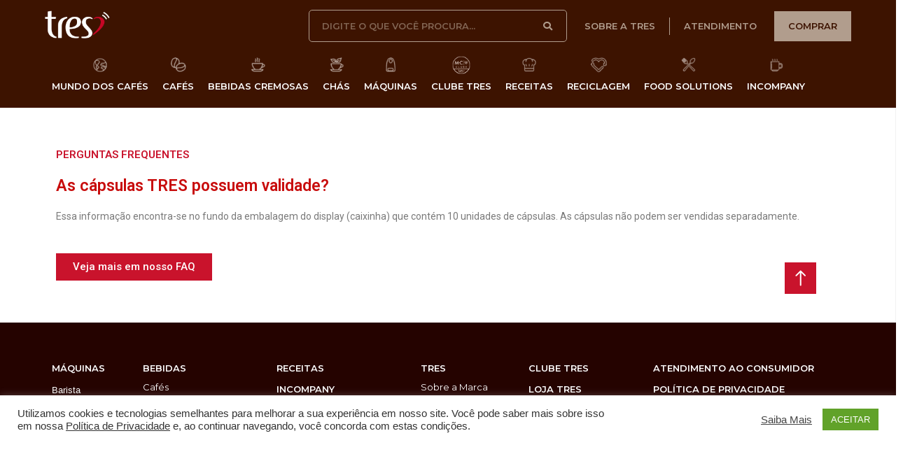

--- FILE ---
content_type: text/html; charset=UTF-8
request_url: https://www.escolhatres.com.br/perguntas/as-capsulas-tres-possuem-validade/
body_size: 52742
content:
<!DOCTYPE html>
<html class="html" lang="pt-BR">
<head>
	<meta charset="UTF-8">
	<link rel="profile" href="https://gmpg.org/xfn/11">

	<title>As cápsulas TRES possuem validade? &#8211; Escolha TRES®</title>
<script>
window.JetpackScriptData = {"site":{"icon":"https://www.escolhatres.com.br/wp-content/uploads/2019/12/favicon.png","title":"Escolha TRES®","host":"unknown","is_wpcom_platform":false}};
</script>
<meta name='robots' content='max-image-preview:large' />
<meta name="viewport" content="width=device-width, initial-scale=1"><link rel="alternate" type="application/rss+xml" title="Feed para Escolha TRES® &raquo;" href="https://www.escolhatres.com.br/feed/" />
<link rel="alternate" type="application/rss+xml" title="Feed de comentários para Escolha TRES® &raquo;" href="https://www.escolhatres.com.br/comments/feed/" />
<script>
window._wpemojiSettings = {"baseUrl":"https:\/\/s.w.org\/images\/core\/emoji\/15.0.3\/72x72\/","ext":".png","svgUrl":"https:\/\/s.w.org\/images\/core\/emoji\/15.0.3\/svg\/","svgExt":".svg","source":{"concatemoji":"https:\/\/www.escolhatres.com.br\/wp-includes\/js\/wp-emoji-release.min.js?ver=1e00000f1b4dbb0b76bf12d96c20bc23"}};
/*! This file is auto-generated */
!function(i,n){var o,s,e;function c(e){try{var t={supportTests:e,timestamp:(new Date).valueOf()};sessionStorage.setItem(o,JSON.stringify(t))}catch(e){}}function p(e,t,n){e.clearRect(0,0,e.canvas.width,e.canvas.height),e.fillText(t,0,0);var t=new Uint32Array(e.getImageData(0,0,e.canvas.width,e.canvas.height).data),r=(e.clearRect(0,0,e.canvas.width,e.canvas.height),e.fillText(n,0,0),new Uint32Array(e.getImageData(0,0,e.canvas.width,e.canvas.height).data));return t.every(function(e,t){return e===r[t]})}function u(e,t,n){switch(t){case"flag":return n(e,"\ud83c\udff3\ufe0f\u200d\u26a7\ufe0f","\ud83c\udff3\ufe0f\u200b\u26a7\ufe0f")?!1:!n(e,"\ud83c\uddfa\ud83c\uddf3","\ud83c\uddfa\u200b\ud83c\uddf3")&&!n(e,"\ud83c\udff4\udb40\udc67\udb40\udc62\udb40\udc65\udb40\udc6e\udb40\udc67\udb40\udc7f","\ud83c\udff4\u200b\udb40\udc67\u200b\udb40\udc62\u200b\udb40\udc65\u200b\udb40\udc6e\u200b\udb40\udc67\u200b\udb40\udc7f");case"emoji":return!n(e,"\ud83d\udc26\u200d\u2b1b","\ud83d\udc26\u200b\u2b1b")}return!1}function f(e,t,n){var r="undefined"!=typeof WorkerGlobalScope&&self instanceof WorkerGlobalScope?new OffscreenCanvas(300,150):i.createElement("canvas"),a=r.getContext("2d",{willReadFrequently:!0}),o=(a.textBaseline="top",a.font="600 32px Arial",{});return e.forEach(function(e){o[e]=t(a,e,n)}),o}function t(e){var t=i.createElement("script");t.src=e,t.defer=!0,i.head.appendChild(t)}"undefined"!=typeof Promise&&(o="wpEmojiSettingsSupports",s=["flag","emoji"],n.supports={everything:!0,everythingExceptFlag:!0},e=new Promise(function(e){i.addEventListener("DOMContentLoaded",e,{once:!0})}),new Promise(function(t){var n=function(){try{var e=JSON.parse(sessionStorage.getItem(o));if("object"==typeof e&&"number"==typeof e.timestamp&&(new Date).valueOf()<e.timestamp+604800&&"object"==typeof e.supportTests)return e.supportTests}catch(e){}return null}();if(!n){if("undefined"!=typeof Worker&&"undefined"!=typeof OffscreenCanvas&&"undefined"!=typeof URL&&URL.createObjectURL&&"undefined"!=typeof Blob)try{var e="postMessage("+f.toString()+"("+[JSON.stringify(s),u.toString(),p.toString()].join(",")+"));",r=new Blob([e],{type:"text/javascript"}),a=new Worker(URL.createObjectURL(r),{name:"wpTestEmojiSupports"});return void(a.onmessage=function(e){c(n=e.data),a.terminate(),t(n)})}catch(e){}c(n=f(s,u,p))}t(n)}).then(function(e){for(var t in e)n.supports[t]=e[t],n.supports.everything=n.supports.everything&&n.supports[t],"flag"!==t&&(n.supports.everythingExceptFlag=n.supports.everythingExceptFlag&&n.supports[t]);n.supports.everythingExceptFlag=n.supports.everythingExceptFlag&&!n.supports.flag,n.DOMReady=!1,n.readyCallback=function(){n.DOMReady=!0}}).then(function(){return e}).then(function(){var e;n.supports.everything||(n.readyCallback(),(e=n.source||{}).concatemoji?t(e.concatemoji):e.wpemoji&&e.twemoji&&(t(e.twemoji),t(e.wpemoji)))}))}((window,document),window._wpemojiSettings);
</script>
<style id='wp-emoji-styles-inline-css'>

	img.wp-smiley, img.emoji {
		display: inline !important;
		border: none !important;
		box-shadow: none !important;
		height: 1em !important;
		width: 1em !important;
		margin: 0 0.07em !important;
		vertical-align: -0.1em !important;
		background: none !important;
		padding: 0 !important;
	}
</style>
<link rel='stylesheet' id='wp-block-library-css' href='https://www.escolhatres.com.br/wp-includes/css/dist/block-library/style.min.css?ver=1e00000f1b4dbb0b76bf12d96c20bc23' media='all' />
<style id='wp-block-library-theme-inline-css'>
.wp-block-audio :where(figcaption){color:#555;font-size:13px;text-align:center}.is-dark-theme .wp-block-audio :where(figcaption){color:#ffffffa6}.wp-block-audio{margin:0 0 1em}.wp-block-code{border:1px solid #ccc;border-radius:4px;font-family:Menlo,Consolas,monaco,monospace;padding:.8em 1em}.wp-block-embed :where(figcaption){color:#555;font-size:13px;text-align:center}.is-dark-theme .wp-block-embed :where(figcaption){color:#ffffffa6}.wp-block-embed{margin:0 0 1em}.blocks-gallery-caption{color:#555;font-size:13px;text-align:center}.is-dark-theme .blocks-gallery-caption{color:#ffffffa6}:root :where(.wp-block-image figcaption){color:#555;font-size:13px;text-align:center}.is-dark-theme :root :where(.wp-block-image figcaption){color:#ffffffa6}.wp-block-image{margin:0 0 1em}.wp-block-pullquote{border-bottom:4px solid;border-top:4px solid;color:currentColor;margin-bottom:1.75em}.wp-block-pullquote cite,.wp-block-pullquote footer,.wp-block-pullquote__citation{color:currentColor;font-size:.8125em;font-style:normal;text-transform:uppercase}.wp-block-quote{border-left:.25em solid;margin:0 0 1.75em;padding-left:1em}.wp-block-quote cite,.wp-block-quote footer{color:currentColor;font-size:.8125em;font-style:normal;position:relative}.wp-block-quote.has-text-align-right{border-left:none;border-right:.25em solid;padding-left:0;padding-right:1em}.wp-block-quote.has-text-align-center{border:none;padding-left:0}.wp-block-quote.is-large,.wp-block-quote.is-style-large,.wp-block-quote.is-style-plain{border:none}.wp-block-search .wp-block-search__label{font-weight:700}.wp-block-search__button{border:1px solid #ccc;padding:.375em .625em}:where(.wp-block-group.has-background){padding:1.25em 2.375em}.wp-block-separator.has-css-opacity{opacity:.4}.wp-block-separator{border:none;border-bottom:2px solid;margin-left:auto;margin-right:auto}.wp-block-separator.has-alpha-channel-opacity{opacity:1}.wp-block-separator:not(.is-style-wide):not(.is-style-dots){width:100px}.wp-block-separator.has-background:not(.is-style-dots){border-bottom:none;height:1px}.wp-block-separator.has-background:not(.is-style-wide):not(.is-style-dots){height:2px}.wp-block-table{margin:0 0 1em}.wp-block-table td,.wp-block-table th{word-break:normal}.wp-block-table :where(figcaption){color:#555;font-size:13px;text-align:center}.is-dark-theme .wp-block-table :where(figcaption){color:#ffffffa6}.wp-block-video :where(figcaption){color:#555;font-size:13px;text-align:center}.is-dark-theme .wp-block-video :where(figcaption){color:#ffffffa6}.wp-block-video{margin:0 0 1em}:root :where(.wp-block-template-part.has-background){margin-bottom:0;margin-top:0;padding:1.25em 2.375em}
</style>
<style id='classic-theme-styles-inline-css'>
/*! This file is auto-generated */
.wp-block-button__link{color:#fff;background-color:#32373c;border-radius:9999px;box-shadow:none;text-decoration:none;padding:calc(.667em + 2px) calc(1.333em + 2px);font-size:1.125em}.wp-block-file__button{background:#32373c;color:#fff;text-decoration:none}
</style>
<style id='global-styles-inline-css'>
:root{--wp--preset--aspect-ratio--square: 1;--wp--preset--aspect-ratio--4-3: 4/3;--wp--preset--aspect-ratio--3-4: 3/4;--wp--preset--aspect-ratio--3-2: 3/2;--wp--preset--aspect-ratio--2-3: 2/3;--wp--preset--aspect-ratio--16-9: 16/9;--wp--preset--aspect-ratio--9-16: 9/16;--wp--preset--color--black: #000000;--wp--preset--color--cyan-bluish-gray: #abb8c3;--wp--preset--color--white: #ffffff;--wp--preset--color--pale-pink: #f78da7;--wp--preset--color--vivid-red: #cf2e2e;--wp--preset--color--luminous-vivid-orange: #ff6900;--wp--preset--color--luminous-vivid-amber: #fcb900;--wp--preset--color--light-green-cyan: #7bdcb5;--wp--preset--color--vivid-green-cyan: #00d084;--wp--preset--color--pale-cyan-blue: #8ed1fc;--wp--preset--color--vivid-cyan-blue: #0693e3;--wp--preset--color--vivid-purple: #9b51e0;--wp--preset--gradient--vivid-cyan-blue-to-vivid-purple: linear-gradient(135deg,rgba(6,147,227,1) 0%,rgb(155,81,224) 100%);--wp--preset--gradient--light-green-cyan-to-vivid-green-cyan: linear-gradient(135deg,rgb(122,220,180) 0%,rgb(0,208,130) 100%);--wp--preset--gradient--luminous-vivid-amber-to-luminous-vivid-orange: linear-gradient(135deg,rgba(252,185,0,1) 0%,rgba(255,105,0,1) 100%);--wp--preset--gradient--luminous-vivid-orange-to-vivid-red: linear-gradient(135deg,rgba(255,105,0,1) 0%,rgb(207,46,46) 100%);--wp--preset--gradient--very-light-gray-to-cyan-bluish-gray: linear-gradient(135deg,rgb(238,238,238) 0%,rgb(169,184,195) 100%);--wp--preset--gradient--cool-to-warm-spectrum: linear-gradient(135deg,rgb(74,234,220) 0%,rgb(151,120,209) 20%,rgb(207,42,186) 40%,rgb(238,44,130) 60%,rgb(251,105,98) 80%,rgb(254,248,76) 100%);--wp--preset--gradient--blush-light-purple: linear-gradient(135deg,rgb(255,206,236) 0%,rgb(152,150,240) 100%);--wp--preset--gradient--blush-bordeaux: linear-gradient(135deg,rgb(254,205,165) 0%,rgb(254,45,45) 50%,rgb(107,0,62) 100%);--wp--preset--gradient--luminous-dusk: linear-gradient(135deg,rgb(255,203,112) 0%,rgb(199,81,192) 50%,rgb(65,88,208) 100%);--wp--preset--gradient--pale-ocean: linear-gradient(135deg,rgb(255,245,203) 0%,rgb(182,227,212) 50%,rgb(51,167,181) 100%);--wp--preset--gradient--electric-grass: linear-gradient(135deg,rgb(202,248,128) 0%,rgb(113,206,126) 100%);--wp--preset--gradient--midnight: linear-gradient(135deg,rgb(2,3,129) 0%,rgb(40,116,252) 100%);--wp--preset--font-size--small: 13px;--wp--preset--font-size--medium: 20px;--wp--preset--font-size--large: 36px;--wp--preset--font-size--x-large: 42px;--wp--preset--spacing--20: 0.44rem;--wp--preset--spacing--30: 0.67rem;--wp--preset--spacing--40: 1rem;--wp--preset--spacing--50: 1.5rem;--wp--preset--spacing--60: 2.25rem;--wp--preset--spacing--70: 3.38rem;--wp--preset--spacing--80: 5.06rem;--wp--preset--shadow--natural: 6px 6px 9px rgba(0, 0, 0, 0.2);--wp--preset--shadow--deep: 12px 12px 50px rgba(0, 0, 0, 0.4);--wp--preset--shadow--sharp: 6px 6px 0px rgba(0, 0, 0, 0.2);--wp--preset--shadow--outlined: 6px 6px 0px -3px rgba(255, 255, 255, 1), 6px 6px rgba(0, 0, 0, 1);--wp--preset--shadow--crisp: 6px 6px 0px rgba(0, 0, 0, 1);}:where(.is-layout-flex){gap: 0.5em;}:where(.is-layout-grid){gap: 0.5em;}body .is-layout-flex{display: flex;}.is-layout-flex{flex-wrap: wrap;align-items: center;}.is-layout-flex > :is(*, div){margin: 0;}body .is-layout-grid{display: grid;}.is-layout-grid > :is(*, div){margin: 0;}:where(.wp-block-columns.is-layout-flex){gap: 2em;}:where(.wp-block-columns.is-layout-grid){gap: 2em;}:where(.wp-block-post-template.is-layout-flex){gap: 1.25em;}:where(.wp-block-post-template.is-layout-grid){gap: 1.25em;}.has-black-color{color: var(--wp--preset--color--black) !important;}.has-cyan-bluish-gray-color{color: var(--wp--preset--color--cyan-bluish-gray) !important;}.has-white-color{color: var(--wp--preset--color--white) !important;}.has-pale-pink-color{color: var(--wp--preset--color--pale-pink) !important;}.has-vivid-red-color{color: var(--wp--preset--color--vivid-red) !important;}.has-luminous-vivid-orange-color{color: var(--wp--preset--color--luminous-vivid-orange) !important;}.has-luminous-vivid-amber-color{color: var(--wp--preset--color--luminous-vivid-amber) !important;}.has-light-green-cyan-color{color: var(--wp--preset--color--light-green-cyan) !important;}.has-vivid-green-cyan-color{color: var(--wp--preset--color--vivid-green-cyan) !important;}.has-pale-cyan-blue-color{color: var(--wp--preset--color--pale-cyan-blue) !important;}.has-vivid-cyan-blue-color{color: var(--wp--preset--color--vivid-cyan-blue) !important;}.has-vivid-purple-color{color: var(--wp--preset--color--vivid-purple) !important;}.has-black-background-color{background-color: var(--wp--preset--color--black) !important;}.has-cyan-bluish-gray-background-color{background-color: var(--wp--preset--color--cyan-bluish-gray) !important;}.has-white-background-color{background-color: var(--wp--preset--color--white) !important;}.has-pale-pink-background-color{background-color: var(--wp--preset--color--pale-pink) !important;}.has-vivid-red-background-color{background-color: var(--wp--preset--color--vivid-red) !important;}.has-luminous-vivid-orange-background-color{background-color: var(--wp--preset--color--luminous-vivid-orange) !important;}.has-luminous-vivid-amber-background-color{background-color: var(--wp--preset--color--luminous-vivid-amber) !important;}.has-light-green-cyan-background-color{background-color: var(--wp--preset--color--light-green-cyan) !important;}.has-vivid-green-cyan-background-color{background-color: var(--wp--preset--color--vivid-green-cyan) !important;}.has-pale-cyan-blue-background-color{background-color: var(--wp--preset--color--pale-cyan-blue) !important;}.has-vivid-cyan-blue-background-color{background-color: var(--wp--preset--color--vivid-cyan-blue) !important;}.has-vivid-purple-background-color{background-color: var(--wp--preset--color--vivid-purple) !important;}.has-black-border-color{border-color: var(--wp--preset--color--black) !important;}.has-cyan-bluish-gray-border-color{border-color: var(--wp--preset--color--cyan-bluish-gray) !important;}.has-white-border-color{border-color: var(--wp--preset--color--white) !important;}.has-pale-pink-border-color{border-color: var(--wp--preset--color--pale-pink) !important;}.has-vivid-red-border-color{border-color: var(--wp--preset--color--vivid-red) !important;}.has-luminous-vivid-orange-border-color{border-color: var(--wp--preset--color--luminous-vivid-orange) !important;}.has-luminous-vivid-amber-border-color{border-color: var(--wp--preset--color--luminous-vivid-amber) !important;}.has-light-green-cyan-border-color{border-color: var(--wp--preset--color--light-green-cyan) !important;}.has-vivid-green-cyan-border-color{border-color: var(--wp--preset--color--vivid-green-cyan) !important;}.has-pale-cyan-blue-border-color{border-color: var(--wp--preset--color--pale-cyan-blue) !important;}.has-vivid-cyan-blue-border-color{border-color: var(--wp--preset--color--vivid-cyan-blue) !important;}.has-vivid-purple-border-color{border-color: var(--wp--preset--color--vivid-purple) !important;}.has-vivid-cyan-blue-to-vivid-purple-gradient-background{background: var(--wp--preset--gradient--vivid-cyan-blue-to-vivid-purple) !important;}.has-light-green-cyan-to-vivid-green-cyan-gradient-background{background: var(--wp--preset--gradient--light-green-cyan-to-vivid-green-cyan) !important;}.has-luminous-vivid-amber-to-luminous-vivid-orange-gradient-background{background: var(--wp--preset--gradient--luminous-vivid-amber-to-luminous-vivid-orange) !important;}.has-luminous-vivid-orange-to-vivid-red-gradient-background{background: var(--wp--preset--gradient--luminous-vivid-orange-to-vivid-red) !important;}.has-very-light-gray-to-cyan-bluish-gray-gradient-background{background: var(--wp--preset--gradient--very-light-gray-to-cyan-bluish-gray) !important;}.has-cool-to-warm-spectrum-gradient-background{background: var(--wp--preset--gradient--cool-to-warm-spectrum) !important;}.has-blush-light-purple-gradient-background{background: var(--wp--preset--gradient--blush-light-purple) !important;}.has-blush-bordeaux-gradient-background{background: var(--wp--preset--gradient--blush-bordeaux) !important;}.has-luminous-dusk-gradient-background{background: var(--wp--preset--gradient--luminous-dusk) !important;}.has-pale-ocean-gradient-background{background: var(--wp--preset--gradient--pale-ocean) !important;}.has-electric-grass-gradient-background{background: var(--wp--preset--gradient--electric-grass) !important;}.has-midnight-gradient-background{background: var(--wp--preset--gradient--midnight) !important;}.has-small-font-size{font-size: var(--wp--preset--font-size--small) !important;}.has-medium-font-size{font-size: var(--wp--preset--font-size--medium) !important;}.has-large-font-size{font-size: var(--wp--preset--font-size--large) !important;}.has-x-large-font-size{font-size: var(--wp--preset--font-size--x-large) !important;}
:where(.wp-block-post-template.is-layout-flex){gap: 1.25em;}:where(.wp-block-post-template.is-layout-grid){gap: 1.25em;}
:where(.wp-block-columns.is-layout-flex){gap: 2em;}:where(.wp-block-columns.is-layout-grid){gap: 2em;}
:root :where(.wp-block-pullquote){font-size: 1.5em;line-height: 1.6;}
</style>
<link rel='stylesheet' id='cookie-law-info-css' href='https://www.escolhatres.com.br/wp-content/plugins/cookie-law-info/legacy/public/css/cookie-law-info-public.css?ver=3.3.1' media='all' />
<link rel='stylesheet' id='cookie-law-info-gdpr-css' href='https://www.escolhatres.com.br/wp-content/plugins/cookie-law-info/legacy/public/css/cookie-law-info-gdpr.css?ver=3.3.1' media='all' />
<link rel='stylesheet' id='menu-image-css' href='https://www.escolhatres.com.br/wp-content/plugins/menu-image/includes/css/menu-image.css?ver=3.13' media='all' />
<link rel='stylesheet' id='dashicons-css' href='https://www.escolhatres.com.br/wp-includes/css/dashicons.min.css?ver=1e00000f1b4dbb0b76bf12d96c20bc23' media='all' />
<link rel='stylesheet' id='SFSIPLUSmainCss-css' href='https://www.escolhatres.com.br/wp-content/plugins/ultimate-social-media-plus/css/sfsi-style.css?ver=3.7.1' media='all' />
<style id='woocommerce-inline-inline-css'>
.woocommerce form .form-row .required { visibility: visible; }
</style>
<link rel='stylesheet' id='woo-variation-swatches-css' href='https://www.escolhatres.com.br/wp-content/plugins/woo-variation-swatches/assets/css/frontend.min.css?ver=1744931142' media='all' />
<style id='woo-variation-swatches-inline-css'>
:root {
--wvs-tick:url("data:image/svg+xml;utf8,%3Csvg filter='drop-shadow(0px 0px 2px rgb(0 0 0 / .8))' xmlns='http://www.w3.org/2000/svg'  viewBox='0 0 30 30'%3E%3Cpath fill='none' stroke='%23ffffff' stroke-linecap='round' stroke-linejoin='round' stroke-width='4' d='M4 16L11 23 27 7'/%3E%3C/svg%3E");

--wvs-cross:url("data:image/svg+xml;utf8,%3Csvg filter='drop-shadow(0px 0px 5px rgb(255 255 255 / .6))' xmlns='http://www.w3.org/2000/svg' width='72px' height='72px' viewBox='0 0 24 24'%3E%3Cpath fill='none' stroke='%23ff0000' stroke-linecap='round' stroke-width='0.6' d='M5 5L19 19M19 5L5 19'/%3E%3C/svg%3E");
--wvs-single-product-item-width:30px;
--wvs-single-product-item-height:30px;
--wvs-single-product-item-font-size:16px}
</style>
<link rel='stylesheet' id='brands-styles-css' href='https://www.escolhatres.com.br/wp-content/plugins/woocommerce/assets/css/brands.css?ver=9.8.1' media='all' />
<link rel='stylesheet' id='oceanwp-woo-mini-cart-css' href='https://www.escolhatres.com.br/wp-content/themes/oceanwp/assets/css/woo/woo-mini-cart.min.css?ver=1e00000f1b4dbb0b76bf12d96c20bc23' media='all' />
<link rel='stylesheet' id='font-awesome-css' href='https://www.escolhatres.com.br/wp-content/themes/oceanwp/assets/fonts/fontawesome/css/all.min.css?ver=6.7.2' media='all' />
<link rel='stylesheet' id='simple-line-icons-css' href='https://www.escolhatres.com.br/wp-content/themes/oceanwp/assets/css/third/simple-line-icons.min.css?ver=2.4.0' media='all' />
<link rel='stylesheet' id='oceanwp-style-css' href='https://www.escolhatres.com.br/wp-content/themes/oceanwp/assets/css/style.min.css?ver=1.0' media='all' />
<link rel='stylesheet' id='elementor-frontend-css' href='https://www.escolhatres.com.br/wp-content/plugins/elementor/assets/css/frontend.min.css?ver=3.30.2' media='all' />
<link rel='stylesheet' id='widget-image-css' href='https://www.escolhatres.com.br/wp-content/plugins/elementor/assets/css/widget-image.min.css?ver=3.30.2' media='all' />
<link rel='stylesheet' id='widget-search-form-css' href='https://www.escolhatres.com.br/wp-content/plugins/elementor-pro/assets/css/widget-search-form.min.css?ver=3.30.0' media='all' />
<link rel='stylesheet' id='elementor-icons-shared-0-css' href='https://www.escolhatres.com.br/wp-content/plugins/elementor/assets/lib/font-awesome/css/fontawesome.min.css?ver=5.15.3' media='all' />
<link rel='stylesheet' id='elementor-icons-fa-solid-css' href='https://www.escolhatres.com.br/wp-content/plugins/elementor/assets/lib/font-awesome/css/solid.min.css?ver=5.15.3' media='all' />
<link rel='stylesheet' id='widget-heading-css' href='https://www.escolhatres.com.br/wp-content/plugins/elementor/assets/css/widget-heading.min.css?ver=3.30.2' media='all' />
<link rel='stylesheet' id='swiper-css' href='https://www.escolhatres.com.br/wp-content/plugins/elementor/assets/lib/swiper/v8/css/swiper.min.css?ver=8.4.5' media='all' />
<link rel='stylesheet' id='e-swiper-css' href='https://www.escolhatres.com.br/wp-content/plugins/elementor/assets/css/conditionals/e-swiper.min.css?ver=3.30.2' media='all' />
<link rel='stylesheet' id='widget-divider-css' href='https://www.escolhatres.com.br/wp-content/plugins/elementor/assets/css/widget-divider.min.css?ver=3.30.2' media='all' />
<link rel='stylesheet' id='elementor-icons-css' href='https://www.escolhatres.com.br/wp-content/plugins/elementor/assets/lib/eicons/css/elementor-icons.min.css?ver=5.43.0' media='all' />
<link rel='stylesheet' id='elementor-post-5947-css' href='https://www.escolhatres.com.br/wp-content/uploads/elementor/css/post-5947.css?ver=1753128197' media='all' />
<link rel='stylesheet' id='elementor-post-334-css' href='https://www.escolhatres.com.br/wp-content/uploads/elementor/css/post-334.css?ver=1753128198' media='all' />
<link rel='stylesheet' id='elementor-post-319-css' href='https://www.escolhatres.com.br/wp-content/uploads/elementor/css/post-319.css?ver=1753128198' media='all' />
<link rel='stylesheet' id='elementor-post-6050-css' href='https://www.escolhatres.com.br/wp-content/uploads/elementor/css/post-6050.css?ver=1753131649' media='all' />
<link rel='stylesheet' id='oceanwp-woocommerce-css' href='https://www.escolhatres.com.br/wp-content/themes/oceanwp/assets/css/woo/woocommerce.min.css?ver=1e00000f1b4dbb0b76bf12d96c20bc23' media='all' />
<link rel='stylesheet' id='oceanwp-woo-star-font-css' href='https://www.escolhatres.com.br/wp-content/themes/oceanwp/assets/css/woo/woo-star-font.min.css?ver=1e00000f1b4dbb0b76bf12d96c20bc23' media='all' />
<link rel='stylesheet' id='oceanwp-woo-quick-view-css' href='https://www.escolhatres.com.br/wp-content/themes/oceanwp/assets/css/woo/woo-quick-view.min.css?ver=1e00000f1b4dbb0b76bf12d96c20bc23' media='all' />
<link rel='stylesheet' id='ecs-styles-css' href='https://www.escolhatres.com.br/wp-content/plugins/ele-custom-skin/assets/css/ecs-style.css?ver=3.1.9' media='all' />
<link rel='stylesheet' id='elementor-post-2668-css' href='https://www.escolhatres.com.br/wp-content/uploads/elementor/css/post-2668.css?ver=1581451697' media='all' />
<link rel='stylesheet' id='elementor-post-4074-css' href='https://www.escolhatres.com.br/wp-content/uploads/elementor/css/post-4074.css?ver=1602631576' media='all' />
<link rel='stylesheet' id='elementor-post-5831-css' href='https://www.escolhatres.com.br/wp-content/uploads/elementor/css/post-5831.css?ver=1589164199' media='all' />
<link rel='stylesheet' id='elementor-gf-roboto-css' href='https://fonts.googleapis.com/css?family=Roboto:100,100italic,200,200italic,300,300italic,400,400italic,500,500italic,600,600italic,700,700italic,800,800italic,900,900italic&#038;display=auto' media='all' />
<link rel='stylesheet' id='elementor-gf-robotoslab-css' href='https://fonts.googleapis.com/css?family=Roboto+Slab:100,100italic,200,200italic,300,300italic,400,400italic,500,500italic,600,600italic,700,700italic,800,800italic,900,900italic&#038;display=auto' media='all' />
<link rel='stylesheet' id='elementor-gf-montserrat-css' href='https://fonts.googleapis.com/css?family=Montserrat:100,100italic,200,200italic,300,300italic,400,400italic,500,500italic,600,600italic,700,700italic,800,800italic,900,900italic&#038;display=auto' media='all' />
<script type="text/template" id="tmpl-variation-template">
	<div class="woocommerce-variation-description">{{{ data.variation.variation_description }}}</div>
	<div class="woocommerce-variation-price">{{{ data.variation.price_html }}}</div>
	<div class="woocommerce-variation-availability">{{{ data.variation.availability_html }}}</div>
</script>
<script type="text/template" id="tmpl-unavailable-variation-template">
	<p role="alert">Desculpe, este produto não está disponível. Escolha uma combinação diferente.</p>
</script>
<script src="https://www.escolhatres.com.br/wp-includes/js/jquery/jquery.min.js?ver=3.7.1" id="jquery-core-js"></script>
<script src="https://www.escolhatres.com.br/wp-includes/js/jquery/jquery-migrate.min.js?ver=3.4.1" id="jquery-migrate-js"></script>
<script id="cookie-law-info-js-extra">
var Cli_Data = {"nn_cookie_ids":[],"cookielist":[],"non_necessary_cookies":[],"ccpaEnabled":"","ccpaRegionBased":"","ccpaBarEnabled":"","strictlyEnabled":["necessary","obligatoire"],"ccpaType":"gdpr","js_blocking":"1","custom_integration":"","triggerDomRefresh":"","secure_cookies":""};
var cli_cookiebar_settings = {"animate_speed_hide":"500","animate_speed_show":"500","background":"#FFF","border":"#b1a6a6c2","border_on":"","button_1_button_colour":"#61a229","button_1_button_hover":"#4e8221","button_1_link_colour":"#fff","button_1_as_button":"1","button_1_new_win":"","button_2_button_colour":"#333","button_2_button_hover":"#292929","button_2_link_colour":"#444","button_2_as_button":"","button_2_hidebar":"","button_3_button_colour":"#3566bb","button_3_button_hover":"#2a5296","button_3_link_colour":"#fff","button_3_as_button":"1","button_3_new_win":"","button_4_button_colour":"#000","button_4_button_hover":"#000000","button_4_link_colour":"#333333","button_4_as_button":"","button_7_button_colour":"#61a229","button_7_button_hover":"#4e8221","button_7_link_colour":"#fff","button_7_as_button":"1","button_7_new_win":"","font_family":"inherit","header_fix":"","notify_animate_hide":"1","notify_animate_show":"","notify_div_id":"#cookie-law-info-bar","notify_position_horizontal":"right","notify_position_vertical":"bottom","scroll_close":"","scroll_close_reload":"","accept_close_reload":"","reject_close_reload":"","showagain_tab":"","showagain_background":"#fff","showagain_border":"#000","showagain_div_id":"#cookie-law-info-again","showagain_x_position":"100px","text":"#333333","show_once_yn":"","show_once":"10000","logging_on":"","as_popup":"","popup_overlay":"1","bar_heading_text":"","cookie_bar_as":"banner","popup_showagain_position":"bottom-right","widget_position":"left"};
var log_object = {"ajax_url":"https:\/\/www.escolhatres.com.br\/wp-admin\/admin-ajax.php"};
</script>
<script src="https://www.escolhatres.com.br/wp-content/plugins/cookie-law-info/legacy/public/js/cookie-law-info-public.js?ver=3.3.1" id="cookie-law-info-js"></script>
<script src="https://www.escolhatres.com.br/wp-content/plugins/woocommerce/assets/js/jquery-blockui/jquery.blockUI.min.js?ver=2.7.0-wc.9.8.1" id="jquery-blockui-js" data-wp-strategy="defer"></script>
<script id="wc-add-to-cart-js-extra">
var wc_add_to_cart_params = {"ajax_url":"\/wp-admin\/admin-ajax.php","wc_ajax_url":"\/?wc-ajax=%%endpoint%%","i18n_view_cart":"Ver carrinho","cart_url":"https:\/\/www.escolhatres.com.br","is_cart":"","cart_redirect_after_add":"no"};
</script>
<script src="https://www.escolhatres.com.br/wp-content/plugins/woocommerce/assets/js/frontend/add-to-cart.min.js?ver=9.8.1" id="wc-add-to-cart-js" defer data-wp-strategy="defer"></script>
<script src="https://www.escolhatres.com.br/wp-content/plugins/woocommerce/assets/js/js-cookie/js.cookie.min.js?ver=2.1.4-wc.9.8.1" id="js-cookie-js" defer data-wp-strategy="defer"></script>
<script id="woocommerce-js-extra">
var woocommerce_params = {"ajax_url":"\/wp-admin\/admin-ajax.php","wc_ajax_url":"\/?wc-ajax=%%endpoint%%","i18n_password_show":"Show password","i18n_password_hide":"Hide password"};
</script>
<script src="https://www.escolhatres.com.br/wp-content/plugins/woocommerce/assets/js/frontend/woocommerce.min.js?ver=9.8.1" id="woocommerce-js" defer data-wp-strategy="defer"></script>
<script src="https://www.escolhatres.com.br/wp-includes/js/underscore.min.js?ver=1.13.4" id="underscore-js"></script>
<script id="wp-util-js-extra">
var _wpUtilSettings = {"ajax":{"url":"\/wp-admin\/admin-ajax.php"}};
</script>
<script src="https://www.escolhatres.com.br/wp-includes/js/wp-util.min.js?ver=1e00000f1b4dbb0b76bf12d96c20bc23" id="wp-util-js"></script>
<script id="ecs_ajax_load-js-extra">
var ecs_ajax_params = {"ajaxurl":"https:\/\/www.escolhatres.com.br\/wp-admin\/admin-ajax.php","posts":"{\"page\":0,\"perguntas\":\"as-capsulas-tres-possuem-validade\",\"post_type\":\"perguntas\",\"name\":\"as-capsulas-tres-possuem-validade\",\"error\":\"\",\"m\":\"\",\"p\":0,\"post_parent\":\"\",\"subpost\":\"\",\"subpost_id\":\"\",\"attachment\":\"\",\"attachment_id\":0,\"pagename\":\"\",\"page_id\":0,\"second\":\"\",\"minute\":\"\",\"hour\":\"\",\"day\":0,\"monthnum\":0,\"year\":0,\"w\":0,\"category_name\":\"\",\"tag\":\"\",\"cat\":\"\",\"tag_id\":\"\",\"author\":\"\",\"author_name\":\"\",\"feed\":\"\",\"tb\":\"\",\"paged\":0,\"meta_key\":\"\",\"meta_value\":\"\",\"preview\":\"\",\"s\":\"\",\"sentence\":\"\",\"title\":\"\",\"fields\":\"\",\"menu_order\":\"\",\"embed\":\"\",\"category__in\":[],\"category__not_in\":[],\"category__and\":[],\"post__in\":[],\"post__not_in\":[],\"post_name__in\":[],\"tag__in\":[],\"tag__not_in\":[],\"tag__and\":[],\"tag_slug__in\":[],\"tag_slug__and\":[],\"post_parent__in\":[],\"post_parent__not_in\":[],\"author__in\":[],\"author__not_in\":[],\"search_columns\":[],\"orderby\":\"menu_order\",\"order\":\"ASC\",\"ignore_sticky_posts\":false,\"suppress_filters\":false,\"cache_results\":true,\"update_post_term_cache\":true,\"update_menu_item_cache\":false,\"lazy_load_term_meta\":true,\"update_post_meta_cache\":true,\"posts_per_page\":10,\"nopaging\":false,\"comments_per_page\":\"50\",\"no_found_rows\":false}"};
</script>
<script src="https://www.escolhatres.com.br/wp-content/plugins/ele-custom-skin/assets/js/ecs_ajax_pagination.js?ver=3.1.9" id="ecs_ajax_load-js"></script>
<script id="wc-add-to-cart-variation-js-extra">
var wc_add_to_cart_variation_params = {"wc_ajax_url":"\/?wc-ajax=%%endpoint%%","i18n_no_matching_variations_text":"Desculpe, nenhum produto atende sua sele\u00e7\u00e3o. Escolha uma combina\u00e7\u00e3o diferente.","i18n_make_a_selection_text":"Selecione uma das op\u00e7\u00f5es do produto antes de adicion\u00e1-lo ao carrinho.","i18n_unavailable_text":"Desculpe, este produto n\u00e3o est\u00e1 dispon\u00edvel. Escolha uma combina\u00e7\u00e3o diferente.","i18n_reset_alert_text":"Your selection has been reset. Please select some product options before adding this product to your cart."};
</script>
<script src="https://www.escolhatres.com.br/wp-content/plugins/woocommerce/assets/js/frontend/add-to-cart-variation.min.js?ver=9.8.1" id="wc-add-to-cart-variation-js" defer data-wp-strategy="defer"></script>
<script src="https://www.escolhatres.com.br/wp-content/plugins/woocommerce/assets/js/flexslider/jquery.flexslider.min.js?ver=2.7.2-wc.9.8.1" id="flexslider-js" defer data-wp-strategy="defer"></script>
<script id="wc-cart-fragments-js-extra">
var wc_cart_fragments_params = {"ajax_url":"\/wp-admin\/admin-ajax.php","wc_ajax_url":"\/?wc-ajax=%%endpoint%%","cart_hash_key":"wc_cart_hash_99b9ff53f9dcc889e7400178a02d8aed","fragment_name":"wc_fragments_99b9ff53f9dcc889e7400178a02d8aed","request_timeout":"5000"};
</script>
<script src="https://www.escolhatres.com.br/wp-content/plugins/woocommerce/assets/js/frontend/cart-fragments.min.js?ver=9.8.1" id="wc-cart-fragments-js" defer data-wp-strategy="defer"></script>
<script src="https://www.escolhatres.com.br/wp-content/plugins/ele-custom-skin/assets/js/ecs.js?ver=3.1.9" id="ecs-script-js"></script>
<link rel="https://api.w.org/" href="https://www.escolhatres.com.br/json/" /><link rel="EditURI" type="application/rsd+xml" title="RSD" href="https://www.escolhatres.com.br/xmlrpc.php?rsd" />

<link rel="canonical" href="https://www.escolhatres.com.br/perguntas/as-capsulas-tres-possuem-validade/" />
<link rel='shortlink' href='https://www.escolhatres.com.br/?p=5180' />
<link rel="alternate" title="oEmbed (JSON)" type="application/json+oembed" href="https://www.escolhatres.com.br/json/oembed/1.0/embed?url=https%3A%2F%2Fwww.escolhatres.com.br%2Fperguntas%2Fas-capsulas-tres-possuem-validade%2F" />
<link rel="alternate" title="oEmbed (XML)" type="text/xml+oembed" href="https://www.escolhatres.com.br/json/oembed/1.0/embed?url=https%3A%2F%2Fwww.escolhatres.com.br%2Fperguntas%2Fas-capsulas-tres-possuem-validade%2F&#038;format=xml" />
	<script>
		window.addEventListener("sfsi_plus_functions_loaded", function() {
			var body = document.getElementsByTagName('body')[0];
			// console.log(body);
			body.classList.add("sfsi_plus_3.53");
		})
		// window.addEventListener('sfsi_plus_functions_loaded',function(e) {
		// 	jQuery("body").addClass("sfsi_plus_3.53")
		// });
		jQuery(document).ready(function(e) {
			jQuery("body").addClass("sfsi_plus_3.53")
		});

		function sfsi_plus_processfurther(ref) {
			var feed_id = '[base64]';
			var feedtype = 8;
			var email = jQuery(ref).find('input[name="email"]').val();
			var filter = /^(([^<>()[\]\\.,;:\s@\"]+(\.[^<>()[\]\\.,;:\s@\"]+)*)|(\".+\"))@((\[[0-9]{1,3}\.[0-9]{1,3}\.[0-9]{1,3}\.[0-9]{1,3}\])|(([a-zA-Z\-0-9]+\.)+[a-zA-Z]{2,}))$/;
			if ((email != "Enter your email") && (filter.test(email))) {
				if (feedtype == "8") {
					var url = "https://api.follow.it/subscription-form/" + feed_id + "/" + feedtype;
					window.open(url, "popupwindow", "scrollbars=yes,width=1080,height=760");
					return true;
				}
			} else {
				alert("Please enter email address");
				jQuery(ref).find('input[name="email"]').focus();
				return false;
			}
		}
	</script>
	<style>
		.sfsi_plus_subscribe_Popinner {
			width: 100% !important;
			height: auto !important;
			border: 1px solid #b5b5b5 !important;
			padding: 18px 0px !important;
			background-color: #ffffff !important;
		}

		.sfsi_plus_subscribe_Popinner form {
			margin: 0 20px !important;
		}

		.sfsi_plus_subscribe_Popinner h5 {
			font-family: Helvetica,Arial,sans-serif !important;

			font-weight: bold !important;
			color: #000000 !important;
			font-size: 16px !important;
			text-align: center !important;
			margin: 0 0 10px !important;
			padding: 0 !important;
		}

		.sfsi_plus_subscription_form_field {
			margin: 5px 0 !important;
			width: 100% !important;
			display: inline-flex;
			display: -webkit-inline-flex;
		}

		.sfsi_plus_subscription_form_field input {
			width: 100% !important;
			padding: 10px 0px !important;
		}

		.sfsi_plus_subscribe_Popinner input[type=email] {
			font-family: Helvetica,Arial,sans-serif !important;

			font-style: normal !important;
			color: #000000 !important;
			font-size: 14px !important;
			text-align: center !important;
		}

		.sfsi_plus_subscribe_Popinner input[type=email]::-webkit-input-placeholder {
			font-family: Helvetica,Arial,sans-serif !important;

			font-style: normal !important;
			color: #000000 !important;
			font-size: 14px !important;
			text-align: center !important;
		}

		.sfsi_plus_subscribe_Popinner input[type=email]:-moz-placeholder {
			/* Firefox 18- */
			font-family: Helvetica,Arial,sans-serif !important;

			font-style: normal !important;
			color: #000000 !important;
			font-size: 14px !important;
			text-align: center !important;
		}

		.sfsi_plus_subscribe_Popinner input[type=email]::-moz-placeholder {
			/* Firefox 19+ */
			font-family: Helvetica,Arial,sans-serif !important;

			font-style: normal !important;
			color: #000000 !important;
			font-size: 14px !important;
			text-align: center !important;
		}

		.sfsi_plus_subscribe_Popinner input[type=email]:-ms-input-placeholder {
			font-family: Helvetica,Arial,sans-serif !important;

			font-style: normal !important;
			color: #000000 !important;
			font-size: 14px !important;
			text-align: center !important;
		}

		.sfsi_plus_subscribe_Popinner input[type=submit] {
			font-family: Helvetica,Arial,sans-serif !important;

			font-weight: bold !important;
			color: #000000 !important;
			font-size: 16px !important;
			text-align: center !important;
			background-color: #dedede !important;
		}
	</style>
	<meta name="follow.[base64]" content="DjT9EUHlSd5zu6C09daA"/> <meta name="viewport" content="width=device-width, initial-scale=1">
<script type='text/javascript' src='https://www.escolhatres.com.br/wp-content/themes/oceanwp-child-theme-master/jquery-1.8.3.min.js?ver=null'></script>
<script type='text/javascript' defer src='https://www.escolhatres.com.br/wp-content/themes/oceanwp-child-theme-master/owl.carousel.js?ver=null'></script>
<script type='text/javascript' src='https://www.escolhatres.com.br/wp-content/themes/oceanwp-child-theme-master/responsee.js?ver=null'></script>
<script type='text/javascript' src='https://www.escolhatres.com.br/wp-content/themes/oceanwp-child-theme-master/jquery-ui.min.js?ver=null'></script>
<link rel="stylesheet" href="https://www.escolhatres.com.br/wp-content/themes/oceanwp-child-theme-master/owl.carousel.css?ver=null">
<link rel="stylesheet" href="https://www.escolhatres.com.br/wp-content/themes/oceanwp-child-theme-master/owl.theme.css?ver=null">


<!-- Google Tag Manager -->
<script>(function(w,d,s,l,i){w[l]=w[l]||[];w[l].push({'gtm.start':
new Date().getTime(),event:'gtm.js'});var f=d.getElementsByTagName(s)[0],
j=d.createElement(s),dl=l!='dataLayer'?'&l='+l:'';j.async=true;j.src=
'https://www.googletagmanager.com/gtm.js?id='+i+dl;f.parentNode.insertBefore(j,f);
})(window,document,'script','dataLayer','GTM-WB79JRC');</script>
<!-- End Google Tag Manager --><script>(function(){
window._fbds = window._fbds || {};
_fbds.pixelId = 295454923945635;
var fbds = document.createElement('script');
fbds.async = true;
fbds.src = '//connect.facebook.net/en_US/fbds.js';
var s = document.getElementsByTagName('script')[0];
s.parentNode.insertBefore(fbds, s);
})();
window._fbq = window._fbq || [];
window._fbq.push(['track', 'PixelInitialized', {}]);
</script>


	<noscript><style>.woocommerce-product-gallery{ opacity: 1 !important; }</style></noscript>
	<meta name="generator" content="Elementor 3.30.2; features: additional_custom_breakpoints; settings: css_print_method-external, google_font-enabled, font_display-auto">
<style>.recentcomments a{display:inline !important;padding:0 !important;margin:0 !important;}</style>			<style>
				.e-con.e-parent:nth-of-type(n+4):not(.e-lazyloaded):not(.e-no-lazyload),
				.e-con.e-parent:nth-of-type(n+4):not(.e-lazyloaded):not(.e-no-lazyload) * {
					background-image: none !important;
				}
				@media screen and (max-height: 1024px) {
					.e-con.e-parent:nth-of-type(n+3):not(.e-lazyloaded):not(.e-no-lazyload),
					.e-con.e-parent:nth-of-type(n+3):not(.e-lazyloaded):not(.e-no-lazyload) * {
						background-image: none !important;
					}
				}
				@media screen and (max-height: 640px) {
					.e-con.e-parent:nth-of-type(n+2):not(.e-lazyloaded):not(.e-no-lazyload),
					.e-con.e-parent:nth-of-type(n+2):not(.e-lazyloaded):not(.e-no-lazyload) * {
						background-image: none !important;
					}
				}
			</style>
			<link rel="icon" href="https://www.escolhatres.com.br/wp-content/uploads/2019/12/favicon.png" sizes="32x32" />
<link rel="icon" href="https://www.escolhatres.com.br/wp-content/uploads/2019/12/favicon.png" sizes="192x192" />
<link rel="apple-touch-icon" href="https://www.escolhatres.com.br/wp-content/uploads/2019/12/favicon.png" />
<meta name="msapplication-TileImage" content="https://www.escolhatres.com.br/wp-content/uploads/2019/12/favicon.png" />
		<style id="wp-custom-css">
			/* Theme Name:OceanWP Child Theme URI:https://oceanwp.org/ Description:OceanWP WordPress theme example child theme. Author:Nick Author URI:https://oceanwp.org/ Template:oceanwp Version:1.0 *//* Parent stylesheet should be loaded from functions.php not using @import */#mega-menu-1137-0-0,#mega-menu-1136-0-0,#mega-menu-685-0-0{opacity:0}@media only screen and (max-width:959px){.container,body.content-full-screen .elementor-section-wrap>.elementor-section.elementor-section-boxed>.elementor-container{max-width:100% !important}}.padding{display:list-item;list-style:none outside none;padding:0.625rem}.margin,.margin2x{display:block}.margin{margin:0 -0.625rem}.margin2x{margin:0 -1.25rem}.grid.margin{display:grid;grid-column-gap:20px;margin:0 auto}.grid.margin2x{display:grid;grid-column-gap:40px;margin:0 auto}.line{clear:left}.line .line{padding:0}.hide-xxl{display:none!important}.box{background:none repeat scroll 0 0 #fff;display:block;padding:1.25rem;width:100%}.margin-bottom{margin-bottom:1.25rem!important}.margin-bottom2x{margin-bottom:2.5rem!important}.s-1,.s-2,.s-five,.s-3,.s-4,.s-5,.s-6,.s-7,.s-8,.s-9,.s-10,.s-11,.s-12,.m-1,.m-2,.m-five,.m-3,.m-4,.m-5,.m-6,.m-7,.m-8,.m-9,.m-10,.m-11,.m-12,.l-1,.l-2,.l-five,.l-3,.l-4,.l-5,.l-6,.l-7,.l-8,.l-9,.l-10,.l-11,.l-12,.xl-1,.xl-2,.xl-five,.xl-3,.xl-4,.xl-5,.xl-6,.xl-7,.xl-8,.xl-9,.xl-10,.xl-11,.xl-12,.xxl-1,.xxl-2,.xxl-five,.xxl-3,.xxl-4,.xxl-5,.xxl-6,.xxl-7,.xxl-8,.xxl-9,.xxl-10,.xxl-11,.xxl-12{float:left;position:static}.xxl-offset-1{margin-left:8.3333%}.xxl-offset-2{margin-left:16.6666%}.xxl-offset-five{margin-left:20%}.xxl-offset-3{margin-left:25%}.xxl-offset-4{margin-left:33.3333%}.xxl-offset-5{margin-left:41.6666%}.xxl-offset-6{margin-left:50%}.xxl-offset-7{margin-left:58.3333%}.xxl-offset-8{margin-left:66.6666%}.xxl-offset-9{margin-left:75%}.xxl-offset-10{margin-left:83.3333%}.xxl-offset-11{margin-left:91.6666%}.xxl-offset-12{margin-left:100%}.xxl-order-1{order:-1}.xxl-order-2{order:2}.xxl-order-3{order:3}.xxl-order-4{order:4}.xxl-order-5{order:5}.xxl-order-6{order:6}.xxl-order-7{order:7}.xxl-order-8{order:8}.xxl-order-9{order:9}.xxl-order-10{order:10}.xxl-order-11{order:11}.xxl-order-12{order:12}.xxl-order-last{order:99999999}.line .margin >.s-1,.line .margin >.s-2,.line .margin >.s-five,.line .margin >.s-3,.line .margin >.s-4,.line .margin >.s-5,.line .margin >.s-6,.line .margin >.s-7,.line .margin >.s-8,.line .margin >.s-9,.line .margin >.s-10,.line .margin >.s-11,.line .margin >.s-12,.line .margin >.m-1,.line .margin >.m-2,.line .margin >.m-five,.line .margin >.m-3,.line .margin >.m-4,.line .margin >.m-5,.line .margin >.m-6,.line .margin >.m-7,.line .margin >.m-8,.line .margin >.m-9,.line .margin >.m-10,.line .margin >.m-11,.line .margin >.m-12,.line .margin >.l-1,.line .margin >.l-2,.line .margin >.l-five,.line .margin >.l-3,.line .margin >.l-4,.line .margin >.l-5,.line .margin >.l-6,.line .margin >.l-7,.line .margin >.l-8,.line .margin >.l-9,.line .margin >.l-10,.line .margin >.l-11,.line .margin >.l-12,.line .margin >.xl-1,.line .margin >.xl-2,.line .margin >.xl-five,.line .margin >.xl-3,.line .margin >.xl-4,.line .margin >.xl-5,.line .margin >.xl-6,.line .margin >.xl-7,.line .margin >.xl-8,.line .margin >.xl-9,.line .margin >.xl-10,.line .margin >.xl-11,.line .margin >.xl-12,.line .margin >.xxl-1,.line .margin >.xxl-2,.line .margin >.xxl-five,.line .margin >.xxl-3,.line .margin >.xxl-4,.line .margin >.xxl-5,.line .margin >.xxl-6,.line .margin >.xxl-7,.line .margin >.xxl-8,.line .margin >.xxl-9,.line .margin >.xxl-10,.line .margin >.xxl-11,.line .margin >.xxl-12{padding:0 0.625rem}.line .margin2x >.s-1,.line .margin2x >.s-2,.line .margin2x >.s-five,.line .margin2x >.s-3,.line .margin2x >.s-4,.line .margin2x >.s-5,.line .margin2x >.s-6,.line .margin2x >.s-7,.line .margin2x >.s-8,.line .margin2x >.s-9,.line .margin2x >.s-10,.line .margin2x >.s-11,.line .margin2x >.s-12,.line .margin2x >.m-1,.line .margin2x >.m-2,.line .margin2x >.m-five,.line .margin2x >.m-3,.line .margin2x >.m-4,.line .margin2x >.m-5,.line .margin2x >.m-6,.line .margin2x >.m-7,.line .margin2x >.m-8,.line .margin2x >.m-9,.line .margin2x >.m-10,.line .margin2x >.m-11,.line .margin2x >.m-12,.line .margin2x >.l-1,.line .margin2x >.l-2,.line .margin2x >.l-five,.line .margin2x >.l-3,.line .margin2x >.l-4,.line .margin2x >.l-5,.line .margin2x >.l-6,.line .margin2x >.l-7,.line .margin2x >.l-8,.line .margin2x >.l-9,.line .margin2x >.l-10,.line .margin2x >.l-11,.line .margin2x >.l-12,.line .margin2x >.xl-1,.line .margin2x >.xl-2,.line .margin2x >.xl-five,.line .margin2x >.xl-3,.line .margin2x >.xl-4,.line .margin2x >.xl-5,.line .margin2x >.xl-6,.line .margin2x >.xl-7,.line .margin2x >.xl-8,.line .margin2x >.xl-9,.line .margin2x >.xl-10,.line .margin2x >.xl-11,.line .margin2x >.xl-12,.line .margin2x >.xxl-1,.line .margin2x >.xxl-2,.line .margin2x >.xxl-five,.line .margin2x >.xxl-3,.line .margin2x >.xxl-4,.line .margin2x >.xxl-5,.line .margin2x >.xxl-6,.line .margin2x >.xxl-7,.line .margin2x >.xxl-8,.line .margin2x >.xxl-9,.line .margin2x >.xxl-10,.line .margin2x >.xxl-11,.line .margin2x >.xxl-12{padding:0 1.25rem}.line-full-width .margin >.s-1,.line-full-width .margin >.s-2,.line-full-width .margin >.s-five,.line-full-width .margin >.s-3,.line-full-width .margin >.s-4,.line-full-width .margin >.s-5,.line-full-width .margin >.s-6,.line-full-width .margin >.s-7,.line-full-width .margin >.s-8,.line-full-width .margin >.s-9,.line-full-width .margin >.s-10,.line-full-width .margin >.s-11,.line-full-width .margin >.s-12,.line-full-width .margin >.m-1,.line-full-width .margin >.m-2,.line-full-width .margin >.m-five,.line-full-width .margin >.m-3,.line-full-width .margin >.m-4,.line-full-width .margin >.m-5,.line-full-width .margin >.m-6,.line-full-width .margin >.m-7,.line-full-width .margin >.m-8,.line-full-width .margin >.m-9,.line-full-width .margin >.m-10,.line-full-width .margin >.m-11,.line-full-width .margin >.m-12,.line-full-width .margin >.l-1,.line-full-width .margin >.l-2,.line-full-width .margin >.l-five,.line-full-width .margin >.l-3,.line-full-width .margin >.l-4,.line-full-width .margin >.l-5,.line-full-width .margin >.l-6,.line-full-width .margin >.l-7,.line-full-width .margin >.l-8,.line-full-width .margin >.l-9,.line-full-width .margin >.l-10,.line-full-width .margin >.l-11,.line-full-width .margin >.l-12,.line-full-width .margin >.xl-1,.line-full-width .margin >.xl-2,.line-full-width .margin >.xl-five,.line-full-width .margin >.xl-3,.line-full-width .margin >.xl-4,.line-full-width .margin >.xl-5,.line-full-width .margin >.xl-6,.line-full-width .margin >.xl-7,.line-full-width .margin >.xl-8,.line-full-width .margin >.xl-9,.line-full-width .margin >.xl-10,.line-full-width .margin >.xl-11,.line-full-width .margin >.xl-12,.line-full-width .margin >.xxl-1,.line-full-width .margin >.xxl-2,.line-full-width .margin >.xxl-five,.line-full-width .margin >.xxl-3,.line-full-width .margin >.xxl-4,.line-full-width .margin >.xxl-5,.line-full-width .margin >.xxl-6,.line-full-width .margin >.xxl-7,.line-full-width .margin >.xxl-8,.line-full-width .margin >.xxl-9,.line-full-width .margin >.xxl-10,.line-full-width .margin >.xxl-11,.line-full-width .margin >.xxl-12{padding:0 0.625rem}.line-full-width .margin2x >.s-1,.line-full-width .margin2x >.s-2,.line-full-width .margin2x >.s-five,.line-full-width .margin2x >.s-3,.line-full-width .margin2x >.s-4,.line-full-width .margin2x >.s-5,.line-full-width .margin2x >.s-6,.line-full-width .margin2x >.s-7,.line-full-width .margin2x >.s-8,.line-full-width .margin2x >.s-9,.line-full-width .margin2x >.s-10,.line-full-width .margin2x >.s-11,.line-full-width .margin2x >.s-12,.line-full-width .margin2x >.m-1,.line-full-width .margin2x >.m-2,.line-full-width .margin2x >.m-five,.line-full-width .margin2x >.m-3,.line-full-width .margin2x >.m-4,.line-full-width .margin2x >.m-5,.line-full-width .margin2x >.m-6,.line-full-width .margin2x >.m-7,.line-full-width .margin2x >.m-8,.line-full-width .margin2x >.m-9,.line-full-width .margin2x >.m-10,.line-full-width .margin2x >.m-11,.line-full-width .margin2x >.m-12,.line-full-width .margin2x >.l-1,.line-full-width .margin2x >.l-2,.line-full-width .margin2x >.l-five,.line-full-width .margin2x >.l-3,.line-full-width .margin2x >.l-4,.line-full-width .margin2x >.l-5,.line-full-width .margin2x >.l-6,.line-full-width .margin2x >.l-7,.line-full-width .margin2x >.l-8,.line-full-width .margin2x >.l-9,.line-full-width .margin2x >.l-10,.line-full-width .margin2x >.l-11,.line-full-width .margin2x >.l-12,.line-full-width .margin2x >.xl-1,.line-full-width .margin2x >.xl-2,.line-full-width .margin2x >.xl-five,.line-full-width .margin2x >.xl-3,.line-full-width .margin2x >.xl-4,.line-full-width .margin2x >.xl-5,.line-full-width .margin2x >.xl-6,.line-full-width .margin2x >.xl-7,.line-full-width .margin2x >.xl-8,.line-full-width .margin2x >.xl-9,.line-full-width .margin2x >.xl-10,.line-full-width .margin2x >.xl-11,.line-full-width .margin2x >.xl-12,.line-full-width .margin2x >.xxl-1,.line-full-width .margin2x >.xxl-2,.line-full-width .margin2x >.xxl-five,.line-full-width .margin2x >.xxl-3,.line-full-width .margin2x >.xxl-4,.line-full-width .margin2x >.xxl-5,.line-full-width .margin2x >.xxl-6,.line-full-width .margin2x >.xxl-7,.line-full-width .margin2x >.xxl-8,.line-full-width .margin2x >.xxl-9,.line-full-width .margin2x >.xxl-10,.line-full-width .margin2x >.xxl-11,.line-full-width .margin2x >.xxl-12{padding:0 1.25rem}.s-1,.grid .s-1.center{width:8.3333%}.s-2,.grid .s-2.center{width:16.6666%}.s-five{width:20%}.s-3,.grid .s-3.center{width:25%}.s-4,.grid .s-4.center{width:33.3333%}.s-5,.grid .s-5.center{width:41.6666%}.s-6,.grid .s-6.center{width:50%}.s-7,.grid .s-7.center{width:58.3333%}.s-8,.grid .s-8.center{width:66.6666%}.s-9,.grid .s-9.center{width:75%}.s-10,.grid .s-10.center{width:83.3333%}.s-11,.grid .s-11.center{width:91.6666%}.s-12,.grid .s-12.center{width:100%}.grid .s-1{grid-column:span 1}.grid .s-2{grid-column:span 2}.grid .s-3{grid-column:span 3}.grid .s-4{grid-column:span 4}.grid .s-5{grid-column:span 5}.grid .s-6{grid-column:span 6}.grid .s-7{grid-column:span 7}.grid .s-8{grid-column:span 8}.grid .s-9{grid-column:span 9}.grid .s-10{grid-column:span 10}.grid .s-11{grid-column:span 11}.grid .s-12{grid-column:span 12}.grid .s-row-1{grid-row:span 1}.grid .s-row-2{grid-row:span 2}.grid .s-row-3{grid-row:span 3}.grid .s-row-4{grid-row:span 4}.grid .s-row-5{grid-row:span 5}.grid .s-row-6{grid-row:span 6}.grid .s-row-7{grid-row:span 7}.grid .s-row-8{grid-row:span 8}.grid .s-row-9{grid-row:span 9}.grid .s-row-10{grid-row:span 10}.grid .s-row-11{grid-row:span 11}.grid .s-row-12{grid-row:span 12}.m-1,.grid .m-1.center{width:8.3333%}.m-2,.grid .m-2.center{width:16.6666%}.m-five{width:20%}.m-3,.grid .m-3.center{width:25%}.m-4,.grid .m-4.center{width:33.3333%}.m-5,.grid .m-5.center{width:41.6666%}.m-6,.grid .m-6.center{width:50%}.m-7,.grid .m-7.center{width:58.3333%}.m-8,.grid .m-8.center{width:66.6666%}.m-9,.grid .m-9.center{width:75%}.m-10,.grid .m-10.center{width:83.3333%}.m-11,.grid .m-11.center{width:91.6666%}.m-12,.grid .m-12.center{width:100%}.grid .m-1{grid-column:span 1}.grid .m-2{grid-column:span 2}.grid .m-3{grid-column:span 3}.grid .m-4{grid-column:span 4}.grid .m-5{grid-column:span 5}.grid .m-6{grid-column:span 6}.grid .m-7{grid-column:span 7}.grid .m-8{grid-column:span 8}.grid .m-9{grid-column:span 9}.grid .m-10{grid-column:span 10}.grid .m-11{grid-column:span 11}.grid .m-12{grid-column:span 12}.grid .m-row-1{grid-row:span 1}.grid .m-row-2{grid-row:span 2}.grid .m-row-3{grid-row:span 3}.grid .m-row-4{grid-row:span 4}.grid .m-row-5{grid-row:span 5}.grid .m-row-6{grid-row:span 6}.grid .m-row-7{grid-row:span 7}.grid .m-row-8{grid-row:span 8}.grid .m-row-9{grid-row:span 9}.grid .m-row-10{grid-row:span 10}.grid .m-row-11{grid-row:span 11}.grid .m-row-12{grid-row:span 12}.l-1,.grid .l-1.center{width:8.3333%}.l-2,.grid .l-2.center{width:16.6666%}.l-five{width:20%}.l-3,.grid .l-3.center{width:25%}.l-4,.grid .l-4.center{width:33.3333%}.l-5,.grid .l-5.center{width:41.6666%}.l-6,.grid .l-6.center{width:50%}.l-7,.grid .l-7.center{width:58.3333%}.l-8,.grid .l-8.center{width:66.6666%}.l-9,.grid .l-9.center{width:75%}.l-10,.grid .l-10.center{width:83.3333%}.l-11,.grid .l-11.center{width:91.6666%}.l-12,.grid .l-12.center{width:100%}.grid .l-1{grid-column:span 1}.grid .l-2{grid-column:span 2}.grid .l-3{grid-column:span 3}.grid .l-4{grid-column:span 4}.grid .l-5{grid-column:span 5}.grid .l-6{grid-column:span 6}.grid .l-7{grid-column:span 7}.grid .l-8{grid-column:span 8}.grid .l-9{grid-column:span 9}.grid .l-10{grid-column:span 10}.grid .l-11{grid-column:span 11}.grid .l-12{grid-column:span 12}.grid .l-row-1{grid-row:span 1}.grid .l-row-2{grid-row:span 2}.grid .l-row-3{grid-row:span 3}.grid .l-row-4{grid-row:span 4}.grid .l-row-5{grid-row:span 5}.grid .l-row-6{grid-row:span 6}.grid .l-row-7{grid-row:span 7}.grid .l-row-8{grid-row:span 8}.grid .l-row-9{grid-row:span 9}.grid .l-row-10{grid-row:span 10}.grid .l-row-11{grid-row:span 11}.grid .l-row-12{grid-row:span 12}.xl-1,.grid .xl-1.center{width:8.3333%}.xl-2,.grid .xl-2.center{width:16.6666%}.xl-five{width:20%}.xl-3,.grid .xl-3.center{width:25%}.xl-4,.grid .xl-4.center{width:33.3333%}.xl-5,.grid .xl-5.center{width:41.6666%}.xl-6,.grid .xl-6.center{width:50%}.xl-7,.grid .xl-7.center{width:58.3333%}.xl-8,.grid .xl-8.center{width:66.6666%}.xl-9,.grid .xl-9.center{width:75%}.xl-10,.grid .xl-10.center{width:83.3333%}.xl-11,.grid .xl-11.center{width:91.6666%}.xl-12,.grid .xl-12.center{width:100%}.grid .xl-1{grid-column:span 1}.grid .xl-2{grid-column:span 2}.grid .xl-3{grid-column:span 3}.grid .xl-4{grid-column:span 4}.grid .xl-5{grid-column:span 5}.grid .xl-6{grid-column:span 6}.grid .xl-7{grid-column:span 7}.grid .xl-8{grid-column:span 8}.grid .xl-9{grid-column:span 9}.grid .xl-10{grid-column:span 10}.grid .xl-11{grid-column:span 11}.grid .xl-12{grid-column:span 12}.grid .xl-row-1{grid-row:span 1}.grid .xl-row-2{grid-row:span 2}.grid .xl-row-3{grid-row:span 3}.grid .xl-row-4{grid-row:span 4}.grid .xl-row-5{grid-row:span 5}.grid .xl-row-6{grid-row:span 6}.grid .xl-row-7{grid-row:span 7}.grid .xl-row-8{grid-row:span 8}.grid .xl-row-9{grid-row:span 9}.grid .xl-row-10{grid-row:span 10}.grid .xl-row-11{grid-row:span 11}.grid .xl-row-12{grid-row:span 12}.xxl-1,.grid .xxl-1.center{width:8.3333%}.xxl-2,.grid .xxl-2.center{width:16.6666%}.xxl-five{width:20%}.xxl-3,.grid .xxl-3.center{width:25%}.xxl-4,.grid .xxl-4.center{width:33.3333%}.xxl-5,.grid .xxl-5.center{width:41.6666%}.xxl-6,.grid .xxl-6.center{width:50%}.xxl-7,.grid .xxl-7.center{width:58.3333%}.xxl-8,.grid .xxl-8.center{width:66.6666%}.xxl-9,.grid .xxl-9.center{width:75%}.xxl-10,.grid .xxl-10.center{width:83.3333%}.xxl-11,.grid .xxl-11.center{width:91.6666%}.xxl-12,.grid .xxl-12.center{width:100%}.grid .xxl-1{grid-column:span 1}.grid .xxl-2{grid-column:span 2}.grid .xxl-3{grid-column:span 3}.grid .xxl-4{grid-column:span 4}.grid .xxl-5{grid-column:span 5}.grid .xxl-6{grid-column:span 6}.grid .xxl-7{grid-column:span 7}.grid .xxl-8{grid-column:span 8}.grid .xxl-9{grid-column:span 9}.grid .xxl-10{grid-column:span 10}.grid .xxl-11{grid-column:span 11}.grid .xxl-12{grid-column:span 12}.grid .xxl-row-1{grid-row:span 1}.grid .xxl-row-2{grid-row:span 2}.grid .xxl-row-3{grid-row:span 3}.grid .xxl-row-4{grid-row:span 4}.grid .xxl-row-5{grid-row:span 5}.grid .xxl-row-6{grid-row:span 6}.grid .xxl-row-7{grid-row:span 7}.grid .xxl-row-8{grid-row:span 8}.grid .xxl-row-9{grid-row:span 9}.grid .xxl-row-10{grid-row:span 10}.grid .xxl-row-11{grid-row:span 11}.grid .xxl-row-12{grid-row:span 12}.right{float:right}.left{float:left}@media screen and (max-width:1366px){.hide-xxl,.hide-l,.hide-m,.hide-s{display:initial!important}.hide-xl{display:none!important}.size-960,.size-1140,.size-1280,.size-1520{max-width:1366px}.xxl-offset-1,.xxl-offset-2,.xxl-offset-five,.xxl-offset-3,.xxl-offset-4,.xxl-offset-5,.xxl-offset-6,.xxl-offset-7,.xxl-offset-8,.xxl-offset-9,.xxl-offset-10,.xxl-offset-11,.xxl-offset-12{margin-left:0}.xl-offset-1{margin-left:8.3333%}.xl-offset-2{margin-left:16.6666%}.xl-offset-five{margin-left:20%}.xl-offset-3{margin-left:25%}.xl-offset-4{margin-left:33.3333%}.xl-offset-5{margin-left:41.6666%}.xl-offset-6{margin-left:50%}.xl-offset-7{margin-left:58.3333%}.xl-offset-8{margin-left:66.6666%}.xl-offset-9{margin-left:75%}.xl-offset-10{margin-left:83.3333%}.xl-offset-11{margin-left:91.6666%}.xl-offset-12{margin-left:100%}.xxl-order-1,.xxl-order-2,.xxl-order-3,.xxl-order-4,.xxl-order-5,.xxl-order-6,.xxl-order-7,.xxl-order-8,.xxl-order-9,.xxl-order-10,.xxl-order-11,.xxl-order-12,.xxl-order-last{order:initial}.xl-order-1{order:-1}.xl-order-2{order:2}.xl-order-3{order:3}.xl-order-4{order:4}.xl-order-5{order:5}.xl-order-6{order:6}.xl-order-7{order:7}.xl-order-8{order:8}.xl-order-9{order:9}.xl-order-10{order:10}.xl-order-11{order:11}.xl-order-12{order:12}.xl-order-last{order:99999999}.xl-1,.grid .xl-1.center{width:8.3333%}.xl-2,.grid .xl-2.center{width:16.6666%}.xl-five{width:20%}.xl-3,.grid .xl-3.center{width:25%}.xl-4,.grid .xl-4.center{width:33.3333%}.xl-5,.grid .xl-5.center{width:41.6666%}.xl-6,.grid .xl-6.center{width:50%}.xl-7,.grid .xl-7.center{width:58.3333%}.xl-8,.grid .xl-8.center{width:66.6666%}.xl-9,.grid .xl-9.center{width:75%}.xl-10,.grid .xl-10.center{width:83.3333%}.xl-11,.grid .xl-11.center{width:91.6666%}.xl-12,.grid .xl-12.center{width:100%}.grid .xl-1{grid-column:span 1}.grid .xl-2{grid-column:span 2}.grid .xl-3{grid-column:span 3}.grid .xl-4{grid-column:span 4}.grid .xl-5{grid-column:span 5}.grid .xl-6{grid-column:span 6}.grid .xl-7{grid-column:span 7}.grid .xl-8{grid-column:span 8}.grid .xl-9{grid-column:span 9}.grid .xl-10{grid-column:span 10}.grid .xl-11{grid-column:span 11}.grid .xl-12{grid-column:span 12}.grid .xl-row-1{grid-row:span 1}.grid .xl-row-2{grid-row:span 2}.grid .xl-row-3{grid-row:span 3}.grid .xl-row-4{grid-row:span 4}.grid .xl-row-5{grid-row:span 5}.grid .xl-row-6{grid-row:span 6}.grid .xl-row-7{grid-row:span 7}.grid .xl-row-8{grid-row:span 8}.grid .xl-row-9{grid-row:span 9}.grid .xl-row-10{grid-row:span 10}.grid .xl-row-11{grid-row:span 11}.grid .xl-row-12{grid-row:span 12}}@media screen and (max-width:1140px){.hide-xxl,.hide-xl,.hide-m,.hide-s{display:initial!important}.hide-l{display:none!important}.size-960,.size-1140,.size-1280,.size-1520{max-width:1140px}.xl-offset-1,.xl-offset-2,.xl-offset-five,.xl-offset-3,.xl-offset-4,.xl-offset-5,.xl-offset-6,.xl-offset-7,.xl-offset-8,.xl-offset-9,.xl-offset-10,.xl-offset-11,.xl-offset-12{margin-left:0}.l-offset-1{margin-left:8.3333%}.l-offset-2{margin-left:16.6666%}.l-offset-five{margin-left:20%}.l-offset-3{margin-left:25%}.l-offset-4{margin-left:33.3333%}.l-offset-5{margin-left:41.6666%}.l-offset-6{margin-left:50%}.l-offset-7{margin-left:58.3333%}.l-offset-8{margin-left:66.6666%}.l-offset-9{margin-left:75%}.l-offset-10{margin-left:83.3333%}.l-offset-11{margin-left:91.6666%}.l-offset-12{margin-left:100%}.xl-order-1,.xl-order-2,.xl-order-3,.xl-order-4,.xl-order-5,.xl-order-6,.xl-order-7,.xl-order-8,.xl-order-9,.xl-order-10,.xl-order-11,.xl-order-12,.xl-order-last{order:initial}.l-order-1{order:-1}.l-order-2{order:2}.l-order-3{order:3}.l-order-4{order:4}.l-order-5{order:5}.l-order-6{order:6}.l-order-7{order:7}.l-order-8{order:8}.l-order-9{order:9}.l-order-10{order:10}.l-order-11{order:11}.l-order-12{order:12}.l-order-last{order:99999999}.l-1,.grid .l-1.center{width:8.3333%}.l-2,.grid .l-2.center{width:16.6666%}.l-five{width:20%}.l-3,.grid .l-3.center{width:25%}.l-4,.grid .l-4.center{width:33.3333%}.l-5,.grid .l-5.center{width:41.6666%}.l-6,.grid .l-6.center{width:50%}.l-7,.grid .l-7.center{width:58.3333%}.l-8,.grid .l-8.center{width:66.6666%}.l-9,.grid .l-9.center{width:75%}.l-10,.grid .l-10.center{width:83.3333%}.l-11,.grid .l-11.center{width:91.6666%}.l-12,.grid .l-12.center{width:100%}.grid .l-1{grid-column:span 1}.grid .l-2{grid-column:span 2}.grid .l-3{grid-column:span 3}.grid .l-4{grid-column:span 4}.grid .l-5{grid-column:span 5}.grid .l-6{grid-column:span 6}.grid .l-7{grid-column:span 7}.grid .l-8{grid-column:span 8}.grid .l-9{grid-column:span 9}.grid .l-10{grid-column:span 10}.grid .l-11{grid-column:span 11}.grid .l-12{grid-column:span 12}.grid .l-row-1{grid-row:span 1}.grid .l-row-2{grid-row:span 2}.grid .l-row-3{grid-row:span 3}.grid .l-row-4{grid-row:span 4}.grid .l-row-5{grid-row:span 5}.grid .l-row-6{grid-row:span 6}.grid .l-row-7{grid-row:span 7}.grid .l-row-8{grid-row:span 8}.grid .l-row-9{grid-row:span 9}.grid .l-row-10{grid-row:span 10}.grid .l-row-11{grid-row:span 11}.grid .l-row-12{grid-row:span 12}}@media screen and (max-width:768px){.size-960,.size-1140,.size-1280,.size-1520{max-width:768px}.hide-xxl,.hide-xl,.hide-l,.hide-s{display:initial!important}.hide-m{display:none!important}nav{display:block;cursor:pointer;line-height:3}.top-nav li a{background:none repeat scroll 0 0 #1c3849}.top-nav >ul{height:0;max-width:100%;overflow:hidden;position:relative;z-index:999}.top-nav >ul.show-menu,.aside-nav.minimize-on-small >ul.show-menu{height:auto}.top-nav ul ul{left:0;margin-top:0;position:relative;right:0}.top-nav li ul li a{min-width:100%}.top-nav li{float:none;list-style:none outside none;padding:0}.top-nav li a{color:#fff;display:block;padding:1.25rem 0.625rem;text-align:center;text-decoration:none}.top-nav li a:hover{background:none repeat scroll 0 0 #152732;color:#fff}.top-nav li ul,.top-nav li ul li ul{display:block;overflow:hidden;height:0}.top-nav >ul ul.show-ul{display:block;height:auto}.top-nav li ul li a{background:none repeat scroll 0 0 #2b4c61;padding:0.625rem}.top-nav li ul li ul li a{background:none repeat scroll 0 0 #456274}.top-nav{position:fixed;top:0;z-index:10;left:-100%;width:100%!important;bottom:0;background:none repeat scroll 0 0 #1c3849;overflow-y:auto;transition:left 0.20s linear 0s;-o-transition:left 0.20s linear 0s;-ms-transition:left 0.20s linear 0s;-moz-transition:left 0.20s linear 0s;-webkit-transition:left 0.20s linear 0s}body.show-menu{overflow:hidden}.show-menu .top-nav{left:0;right:60px}.top-nav >ul{height:auto;overflow:auto;position:relative;top:60px}.nav-text{color:#fff;display:inline-block;margin-right:0;width:auto;position:fixed;top:0;left:0;background:none repeat scroll 0 0 #1c3849;height:60px;width:60px;text-align:center;line-height:60px;z-index:50;padding-top:15px}.grid.margin2x{grid-column-gap:20px}.l-offset-1,.l-offset-2,.l-offset-five,.l-offset-3,.l-offset-4,.l-offset-5,.l-offset-6,.l-offset-7,.l-offset-8,.l-offset-9,.l-offset-10,.l-offset-11,.l-offset-12,.xl-offset-1,.xl-offset-2,.xl-offset-five,.xl-offset-3,.xl-offset-4,.xl-offset-5,.xl-offset-6,.xl-offset-7,.xl-offset-8,.xl-offset-9,.xl-offset-10,.xl-offset-11,.xl-offset-12,.xxl-offset-1,.xxl-offset-2,.xxl-offset-five,.xxl-offset-3,.xxl-offset-4,.xxl-offset-5,.xxl-offset-6,.xxl-offset-7,.xxl-offset-8,.xxl-offset-9,.xxl-offset-10,.xxl-offset-11,.xxl-offset-12{margin-left:0}.m-offset-1{margin-left:8.3333%}.m-offset-2{margin-left:16.6666%}.m-offset-five{margin-left:20%}.m-offset-3{margin-left:25%}.m-offset-4{margin-left:33.3333%}.m-offset-5{margin-left:41.6666%}.m-offset-6{margin-left:50%}.m-offset-7{margin-left:58.3333%}.m-offset-8{margin-left:66.6666%}.m-offset-9{margin-left:75%}.m-offset-10{margin-left:83.3333%}.m-offset-11{margin-left:91.6666%}.m-offset-12{margin-left:100%}.l-order-1,.l-order-2,.l-order-3,.l-order-4,.l-order-5,.l-order-6,.l-order-7,.l-order-8,.l-order-9,.l-order-10,.l-order-11,.l-order-12,.l-order-last{order:initial}.m-order-1{order:-1}.m-order-2{order:2}.m-order-3{order:3}.m-order-4{order:4}.m-order-5{order:5}.m-order-6{order:6}.m-order-7{order:7}.m-order-8{order:8}.m-order-9{order:9}.m-order-10{order:10}.m-order-11{order:11}.m-order-12{order:12}.m-order-last{order:99999999}.m-1,.grid .m-1.center{width:8.3333%}.m-2,.grid .m-2.center{width:16.6666%}.m-five{width:20%}.m-3,.grid .m-3.center{width:25%}.m-4,.grid .m-4.center{width:33.3333%}.m-5,.grid .m-5.center{width:41.6666%}.m-6,.grid .m-6.center{width:50%}.m-7,.grid .m-7.center{width:58.3333%}.m-8,.grid .m-8.center{width:66.6666%}.m-9,.grid .m-9.center{width:75%}.m-10,.grid .m-10.center{width:83.3333%}.m-11,.grid .m-11.center{width:91.6666%}.m-12,.grid .m-12.center{width:100%}.grid .m-1{grid-column:span 1}.grid .m-2{grid-column:span 2}.grid .m-3{grid-column:span 3}.grid .m-4{grid-column:span 4}.grid .m-5{grid-column:span 5}.grid .m-6{grid-column:span 6}.grid .m-7{grid-column:span 7}.grid .m-8{grid-column:span 8}.grid .m-9{grid-column:span 9}.grid .m-10{grid-column:span 10}.grid .m-11{grid-column:span 11}.grid .m-12{grid-column:span 12}.grid .m-row-1{grid-row:span 1}.grid .m-row-2{grid-row:span 2}.grid .m-row-3{grid-row:span 3}.grid .m-row-4{grid-row:span 4}.grid .m-row-5{grid-row:span 5}.grid .m-row-6{grid-row:span 6}.grid .m-row-7{grid-row:span 7}.grid .m-row-8{grid-row:span 8}.grid .m-row-9{grid-row:span 9}.grid .m-row-10{grid-row:span 10}.grid .m-row-11{grid-row:span 11}.grid .m-row-12{grid-row:span 12}}@media screen and (max-width:480px){.size-960,.size-1140,.size-1280,.size-1520{max-width:480px}.aside-nav li a{text-align:center}.minimize-on-small .aside-nav-text{background:#152732 none repeat scroll 0 0;color:#fff;cursor:pointer;display:block;font-size:1.2rem;line-height:3;max-width:100%;padding-right:0.625rem;text-align:center;vertical-align:middle}.aside-nav-text:after{content:"\f008";font-family:"mfg";font-size:1.1rem;margin-left:0.5rem;text-align:right}.aside-nav.minimize-on-small >ul{height:0;overflow:hidden}.hide-xxl,.hide-xl,.hide-l,.hide-m{display:initial!important}.hide-s{display:none!important}.count-number{margin-right:-1.25rem}.m-offset-1,.m-offset-2,.m-offset-five,.m-offset-3,.m-offset-4,.m-offset-5,.m-offset-6,.m-offset-7,.m-offset-8,.m-offset-9,.m-offset-10,.m-offset-11,.m-offset-12,.l-offset-1,.l-offset-2,.l-offset-five,.l-offset-3,.l-offset-4,.l-offset-5,.l-offset-6,.l-offset-7,.l-offset-8,.l-offset-9,.l-offset-10,.l-offset-11,.l-offset-12,.xl-offset-1,.xl-offset-2,.xl-offset-five,.xl-offset-3,.xl-offset-4,.xl-offset-5,.xl-offset-6,.xl-offset-7,.xl-offset-8,.xl-offset-9,.xl-offset-10,.xl-offset-11,.xl-offset-12,.xxl-offset-1,.xxl-offset-2,.xxl-offset-five,.xxl-offset-3,.xxl-offset-4,.xxl-offset-5,.xxl-offset-6,.xxl-offset-7,.xxl-offset-8,.xxl-offset-9,.xxl-offset-10,.xxl-offset-11,.xxl-offset-12{margin-left:0}.s-offset-1{margin-left:8.3333%}.s-offset-2{margin-left:16.6666%}.s-offset-five{margin-left:20%}.s-offset-3{margin-left:25%}.s-offset-4{margin-left:33.3333%}.s-offset-5{margin-left:41.6666%}.s-offset-6{margin-left:50%}.s-offset-7{margin-left:58.3333%}.s-offset-8{margin-left:66.6666%}.s-offset-9{margin-left:75%}.s-offset-10{margin-left:83.3333%}.s-offset-11{margin-left:91.6666%}.s-offset-12{margin-left:100%}.m-order-1,.m-order-2,.m-order-3,.m-order-4,.m-order-5,.m-order-6,.m-order-7,.m-order-8,.m-order-9,.m-order-10,.m-order-11,.m-order-12,.m-order-last{order:initial}.s-order-1{order:-1}.s-order-2{order:2}.s-order-3{order:3}.s-order-4{order:4}.s-order-5{order:5}.s-order-6{order:6}.s-order-7{order:7}.s-order-8{order:8}.s-order-9{order:9}.s-order-10{order:10}.s-order-11{order:11}.s-order-12{order:12}.s-order-last{order:99999999}.s-1,.grid .s-1.center{width:8.3333%}.s-2,.grid .s-2.center{width:16.6666%}.s-five{width:20%}.s-3,.grid .s-3.center{width:25%}.s-4,.grid .s-4.center{width:33.3333%}.s-5,.grid .s-5.center{width:41.6666%}.s-6,.grid .s-6.center{width:50%}.s-7,.grid .s-7.center{width:58.3333%}.s-8,.grid .s-8.center{width:66.6666%}.s-9,.grid .s-9.center{width:75%}.s-10,.grid .s-10.center{width:83.3333%}.s-11,.grid .s-11.center{width:91.6666%}.s-12,.grid .s-12.center{width:100%}.grid .s-1{grid-column:span 1}.grid .s-2{grid-column:span 2}.grid .s-3{grid-column:span 3}.grid .s-4{grid-column:span 4}.grid .s-5{grid-column:span 5}.grid .s-6{grid-column:span 6}.grid .s-7{grid-column:span 7}.grid .s-8{grid-column:span 8}.grid .s-9{grid-column:span 9}.grid .s-10{grid-column:span 10}.grid .s-11{grid-column:span 11}.grid .s-12{grid-column:span 12}.grid .s-row-1{grid-row:span 1}.grid .s-row-2{grid-row:span 2}.grid .s-row-3{grid-row:span 3}.grid .s-row-4{grid-row:span 4}.grid .s-row-5{grid-row:span 5}.grid .s-row-6{grid-row:span 6}.grid .s-row-7{grid-row:span 7}.grid .s-row-8{grid-row:span 8}.grid .s-row-9{grid-row:span 9}.grid .s-row-10{grid-row:span 10}.grid .s-row-11{grid-row:span 11}.grid .s-row-12{grid-row:span 12}}.grid .s-1,.grid .s-2,.grid .s-five,.grid .s-3,.grid .s-4,.grid .s-5,.grid .s-6,.grid .s-7,.grid .s-8,.grid .s-9,.grid .s-10,.grid .s-11,.grid .s-12,.grid .m-1,.grid .m-2,.grid .m-five,.grid .m-3,.grid .m-4,.grid .m-5,.grid .m-6,.grid .m-7,.grid .m-8,.grid .m-9,.grid .m-10,.grid .m-11,.grid .m-12,.grid .l-1,.grid .l-2,.grid .l-five,.grid .l-3,.grid .l-4,.grid .l-5,.grid .l-6,.grid .l-7,.grid .l-8,.grid .l-9,.grid .l-10,.grid .l-11,.grid .l-12,.grid .xl-1,.grid .xl-2,.grid .xl-five,.grid .xl-3,.grid .xl-4,.grid .xl-5,.grid .xl-6,.grid .xl-7,.grid .xl-8,.grid .xl-9,.grid .xl-10,.grid .xl-11,.grid .xl-12,.grid .xxl-1,.grid .xxl-2,.grid .xxl-five,.grid .xxl-3,.grid .xxl-4,.grid .xxl-5,.grid .xxl-6,.grid .xxl-7,.grid .xxl-8,.grid .xxl-9,.grid .xxl-10,.grid .xxl-11,.grid .xxl-12{float:none;width:auto}.center{float:none;margin:0 auto;display:block}.grid .center{justify-self:center;margin:auto;grid-column:1 / -1}.grid .grid{padding:0;width:100%}.text-center{text-align:center!important}.container{width:1920px !important}button{border:none}/* Header */section.elementor-element.elementor-element-7fa9509.elementor-section-content-middle.elementor-section-boxed.elementor-section-height-default.elementor-section-height-default.elementor-section.elementor-top-section{}span.mega-indicator{display:none !important}.elementor-element.elementor-element-d1fddee.elementor-search-form--skin-classic.elementor-search-form--button-type-icon.elementor-search-form--icon-search.elementor-widget.elementor-widget-search-form,.elementor-element.elementor-element-e5a96f2.elementor-search-form--skin-classic.elementor-search-form--button-type-icon.elementor-search-form--icon-search.elementor-widget.elementor-widget-search-form{border:1px solid #B19D8D;border-radius:5px;padding:1px}li.woo-menu-icon.wcmenucart-toggle-drop_down.toggle-cart-widget,li.search-toggle-li{display:none !important}ul#mega-menu-main_menu{background-color:#3D1300 !important}span.menu-image-title-below.menu-image-title{color:white;font-size:13px;text-transform:uppercase;font-family:'Montserrat',sans-serif;font-weight:600;line-height:15px}span.menu-image-title-below.menu-image-title:hover{color:#8B7767;font-size:14px;text-transform:uppercase;font-family:'Montserrat',sans-serif;font-weight:600}ul.mega-sub-menu{margin-top:2px !important}#mega-menu-wrap-main_menu #mega-menu-main_menu >li.mega-menu-item >a.mega-menu-link:hover{background-color:#3D1300 !important}a.menu-image-title-below.menu-image-not-hovered.mega-menu-link{height:70px !important}a.menu-image-title-below.menu-image-not-hovered.mega-menu-link:hover span.menu-image-title-below.menu-image-title{color:#8B7767;font-size:13px;text-transform:uppercase;font-family:'Montserrat',sans-serif;font-weight:600}#mega-menu-wrap-main_menu #mega-menu-main_menu >li.mega-menu-item.mega-current-menu-item >a.mega-menu-link,#mega-menu-wrap-main_menu #mega-menu-main_menu >li.mega-menu-item.mega-current-menu-ancestor >a.mega-menu-link,#mega-menu-wrap-main_menu #mega-menu-main_menu >li.mega-menu-item.mega-current-page-ancestor >a.mega-menu-link{background:#3D1300}#mega-menu-wrap-main_menu #mega-menu-main_menu >li.mega-menu-item.mega-current-menu-item >a.mega-menu-link span.menu-image-title-below.menu-image-title:after,#mega-menu-wrap-main_menu #mega-menu-main_menu >li.mega-menu-item.mega-current-menu-ancestor >a.mega-menu-link span.menu-image-title-below.menu-image-title:after,#mega-menu-wrap-main_menu #mega-menu-main_menu >li.mega-menu-item.mega-current-page-ancestor >a.mega-menu-link span.menu-image-title-below.menu-image-title:after{content:"";position:absolute;bottom:5px;left:0;right:0;height:.5em;border-top:3px solid #8B7767;z-index:999;width:60px;margin:0 auto}#mega-menu-wrap-main_menu #mega-menu-main_menu >li.mega-menu-item.mega-current-menu-item >a.mega-menu-link span.menu-image-title-below.menu-image-title,#mega-menu-wrap-main_menu #mega-menu-main_menu >li.mega-menu-item.mega-current-menu-ancestor >a.mega-menu-link span.menu-image-title-below.menu-image-title,#mega-menu-wrap-main_menu #mega-menu-main_menu >li.mega-menu-item.mega-current-page-ancestor >a.mega-menu-link span.menu-image-title-below.menu-image-title{color:#8B7767}ul.mega-sub-menu{background-color:transparent !important}li.mega-menu-column{background-color:#B19D8D !important}.mega-menu-custom-title span{color:#4A2A14 !important;font-size:14px;text-transform:uppercase;font-family:'Montserrat',sans-serif !important;font-weight:bold}.mega-menu-all span{color:white !important;font-size:19px;font-family:'Montserrat',sans-serif !important;font-weight:400 !important}li#mega-menu-item-elementor-library-2{padding:0 !important}li#mega-menu-685-0-0{width:460px !important}/* Archieve Maquinas */#title-maquinhas h1,.subtitulo-pagina-vermelho h2{color:#BA2227 !important;font-size:28px;text-transform:uppercase!important;font-family:'Montserrat',sans-serif!important;font-weight:bold!important;line-height:40px}.titulo-pagina-vermelho h1{color:#BA2227 !important;font-size:28px;text-transform:uppercase!important;font-family:'Montserrat',sans-serif!important;font-weight:bold!important;line-height:44px}.p-titulo-pagina-vermelho p{color:#322A22!important;font-size:19px;font-family:'Montserrat',sans-serif!important;font-weight:normal!important}#title-maquinhas p,.p-subtitulo-pagina-vermelho p{color:#322A22!important;font-size:16px;font-family:'Montserrat',sans-serif!important;font-weight:normal!important;line-height:22px !important}.loop-maquinas{border:1px solid #DBD1CC;width:100%;display:inline-flex;margin-bottom:25px}.loop-maquinas .info-archive-maquinas{border-left:1px solid #DBD1CC}.loop-maquinas .image-archive-maquinas img{margin:0 auto;position:relative;display:flow-root}.loop-maquinas .info-archive-maquinas{padding:23px 20px 25px 26px}.loop-maquinas .info-archive-maquinas h2{color:#4A2A14;font-size:24px;text-transform:uppercase;font-family:'Montserrat',sans-serif;font-weight:bold;margin-bottom:10px !important}.loop-maquinas .info-archive-maquinas p{color:#322A22;font-size:16px;font-family:'Montserrat',sans-serif;font-weight:normal}.mobile-info-archive-maquinas p{color:#322A22;font-size:14px;font-family:'Montserrat',sans-serif;font-weight:normal;text-align:center}.loop-maquinas .details button{color:#B19D8D;background:white;border:2px solid #B19D8D;width:189px;font-family:'Montserrat',sans-serif;text-transform:uppercase;font-size:14px;font-weight:600;padding:10px 0;max-width:100%;margin-right:15px !important}.loop-maquinas .buy button{color:white;background:#C9132C;border:2px solid #C9132C;width:189px;font-family:'Montserrat',sans-serif;text-transform:uppercase;font-size:14px;font-weight:600;padding:10px 0;max-width:100%}.l-3.m-12.s-12.buy,.l-4.m-12.s-12.details{text-align:right}.info-archive-maquinas .colors span{color:#989898;font-size:14px;font-family:'Montserrat',sans-serif;font-weight:600;text-transform:uppercase}/* HOME */#carroussel-home h1{color:#BA2227;font-size:32px;text-transform:uppercase;font-family:'Montserrat',sans-serif;font-weight:bold;line-height:32px}#carroussel-home p{color:#BA2227;font-size:26px;text-transform:uppercase;font-family:'Montserrat',sans-serif;font-weight:400;line-height:39px}#carroussel-home .custom-button a{color:#BA2227;font-size:16px;text-transform:uppercase;font-family:'Montserrat',sans-serif;font-weight:600 !important;background-color:white;padding:18px 92px}#carroussel-home .owl-dots{z-index:999;text-align:left;float:left;position:absolute;left:18%;margin-top:-52px}#carroussel-home .owl-nav{margin-top:-60px;z-index:999;position:relative;text-align:left;float:left}#carroussel-home .owl-dots{z-index:999;text-align:left;float:left;position:absolute;margin-top:-52px}@media only screen and (max-width:1025px){#carroussel-home .owl-dots{display:none !important}.elementor-flip-box{height:231px !important}#carroussel-home .owl-nav{margin-top:-80px !important;text-align:center;float:none;margin-bottom:80px}#carroussel-home .owl-nav .owl-prev{position:absolute;left:0}#carroussel-home .owl-nav .owl-next{position:absolute;right:0}}@media only screen and (min-width:1720px){#carroussel-home .owl-nav{margin-left:13%}#carroussel-home .owl-dots{margin-left:1%}}@media only screen and (max-width:1719px) and (min-width:1026px){#carroussel-home .owl-nav{margin-left:5% !important}#carroussel-home .owl-dots{margin-left:-3%}}#carroussel-home-mobile h1{color:#BA2227;font-size:22px;text-transform:uppercase;font-family:'Montserrat',sans-serif;font-weight:bold}#carroussel-home-mobile p{color:#BA2227;font-size:18px;text-transform:uppercase;font-family:'Montserrat',sans-serif;font-weight:400}#carroussel-home-mobile .custom-button a{color:#BA2227;font-size:14px;text-transform:uppercase;font-family:'Montserrat',sans-serif;font-weight:600 !important;background-color:white;padding:18px 10px;width:100%}#carroussel-home .owl-theme .owl-nav [class*='owl-']{background-color:#EAD6BA !important}#carroussel-home .owl-theme .owl-dots .owl-dot.active span,#carroussel-home .owl-theme .owl-dots .owl-dot:hover span{background:#4A2A14 !important;border:1px solid #4A2A14;margin:10px 5px 0;width:15px;height:15px}#carroussel-home .owl-theme .owl-dots .owl-dot span,#carroussel-home .owl-theme .owl-dots .owl-dot span{background:#EAD6BA !important;border:1px solid #4A2A14;margin:8px 5px 0 !important;width:15px !important;height:15px !important}@media only screen and (max-width:1024px){.header-32-bold-brown h1{color:#BA2227 !important;padding:0 !important;margin:0 !important;font-size:26px !important;line-height:29px!important;font-weight:bold !important}.header-28-bold-red h1{color:#BA2227 !important;padding:0 !important;margin:0 !important;font-size:28px !important;line-height:40px!important}.header-24-black h2{color:#351300 !important;padding:0 !important;margin:0 !important;font-size:24px !important;line-height:29px!important}.header-24-red h2,.header-24-red h3{color:#BA2227 !important;padding:0 !important;margin:0 !important;font-size:24px !important;line-height:29px!important}.header-24-bold-red h2,.header-24-bold-red h1,.header-24-bold-red span{color:#BA2227 !important;padding:0 !important;margin:0 !important;font-size:24px !important;font-weight:bold !important;line-height:29px !important}.header-24-medium-red h2{color:#BA2227 !important;padding:0 !important;margin:0 !important;font-size:24px !important;font-weight:500 !important}.texto-16-gray p{color:#322A22 !important;padding:0 !important;margin:0 !important;font-size:16px !important;line-height:26px !important}.texto-18-gray p{color:#322A22 !important;padding:0 !important;margin:0 !important;font-size:18px !important;line-height:26px !important}.header-18-cream h3{color:#F1CE87 !important;padding:0 !important;margin:0 !important;font-size:18px !important}.header-11-cream h4{color:#F1CE87 !important;padding:0 !important;margin:0 !important;font-size:11px !important}.header-13-brow h2{color:#4A2A14 !important;padding:0 !important;margin:0 !important;font-size:13px !important}.texto-14-white p{color:white !important;padding:0 !important;margin:0 !important;font-size:14px !important;line-height:18px !important}.header-16-black h4{color:#322A22 !important;padding:0 !important;margin:0 !important;font-size:16px !important;line-height:26px !important}}#HomeSecao1 h2{color:#BA2227;font-size:28px;text-transform:uppercase;font-family:'Montserrat',sans-serif;font-weight:bold}#HomeSecao1 .beforeheader{color:#BA2227;font-size:14px;text-transform:uppercase;font-family:'Montserrat',sans-serif;font-weight:600}#HomeSecao1 p{color:#322A22;font-size:16px;font-family:'Montserrat',sans-serif;line-height:22px;font-weight:400;padding:0 53px}#HomeSecao1 .custom-button-vermelho a.elementor-button.elementor-size-sm{font-size:14px;font-family:'Montserrat',sans-serif;background-color:#C9132C;color:white;width:189px;border:2px solid #C9132C;padding:16px 0;text-transform:uppercase;font-weight:600;text-align:center !important}#HomeSecao1 img.attachment-large.size-large{max-width:496px}#HomeSecao2 h2{color:#BA2227;font-size:28px;text-transform:uppercase;font-family:'Montserrat',sans-serif !important;font-weight:500;margin:50px 0 30px;text-align:center}#HomeSecao2 h3{color:#F1CE87;font-size:24px;text-transform:uppercase;font-family:'Montserrat',sans-serif;font-weight:500;margin-bottom:3px;text-align:center}#HomeSecao2 h4{color:#F1CE87;font-size:14px;text-transform:uppercase;font-family:'Montserrat',sans-serif;font-weight:bold;margin-bottom:14px;text-align:center}#HomeSecao2 p{color:#fff;font-size:16px;font-family:'Montserrat',sans-serif;font-weight:500;margin-bottom:14px;text-align:center;line-height:1.5em}#HomeSecao2 .custom-button a.elementor-button.elementor-size-sm{font-size:14px;font-family:'Montserrat',sans-serif;background-color:#A67235;color:white;padding:15px 51px;text-transform:uppercase;font-weight:600}#HomeSecao3 h2{color:#BA2227;font-size:28px;text-transform:uppercase;font-family:'Montserrat',sans-serif;font-weight:500;margin:50px 0 10px;text-align:center}.elementor-flip-box__layer__overlay{padding:50px 20px 30px !important;height:231px !important}.elementor-flip-box__layer.elementor-flip-box__back,.elementor-flip-box__layer.elementor-flip-box__front{height:231px !important}.elementor-flip-box__layer__description{margin-bottom:48px !important}a.elementor-flip-box__button.elementor-button.elementor-size-xs{padding:20px !important;border-radius:0 !important}.elementor-flip-box__image img{width:auto !important}elementor-flip-box__image img{position:absolute;left:50%;margin-left:-48.5px;top:15%}.bloco-hover-home-img .elementor-flip-box img{transition:all 0.2s ease;z-index:99999}.bloco-hover-home-img .elementor-flip-box:hover img{filter:brightness(0%) invert(1)}h3.elementor-flip-box__layer__title{display:relative;margin-bottom:-50px}.hover-coluna img{transition:all 0.5s linear}.hover-coluna:hover img{filter:brightness(0%) invert(1)}.hover-coluna img{transition:all 0.5s linear}.hover-coluna:hover img{filter:brightness(0%) invert(1)}.hover-coluna{margin-top:15px;background-color:#F5F2EE;transition:all 0.5s linear;max-height:231px !important}.hover-coluna:hover{background-color:#C9132C}.hover-coluna span{color:#4A3E35 !important;font-size:22px!important;text-transform:uppercase!important;font-family:'Montserrat',sans-serif !important;font-weight:600 !important}/* Home */.section-1-home,.section-2-home,.section-3-home{position:relative}.section-1-home .content{padding:50px 40px}.section-1-home .content:after{content:"";background-color:#ccc;position:absolute;width:1px;height:300px;top:150px;left:50%;display:block}.section-1-home .content h2{color:#BA2227;font-size:38px;text-transform:uppercase;font-family:'Montserrat',sans-serif;font-weight:bold}.section-1-home .content span{color:#BA2227;font-size:14px;text-transform:uppercase;font-family:'Montserrat',sans-serif;font-weight:600}.section-1-home .content p{color:#322A22;font-size:18px;font-family:'Montserrat',sans-serif}.section-1-home .content button{font-size:14px;font-family:'Montserrat',sans-serif;background-color:#C9132C;color:white;width:40%;padding:16px 0;text-transform:uppercase;font-weight:600}.title-section-2-home h3,.title-section-3-home h3{color:#BA2227;font-size:38px;text-transform:uppercase;font-family:'Montserrat',sans-serif;font-weight:normal;margin:50px 0}.section-2-home .content{margin:0 8px;padding:30px 50px 70px}.section-2-home .content h4{color:#F1CE87;font-size:32px;text-transform:uppercase;font-family:'Montserrat',sans-serif;font-weight:normal;margin-bottom:3px}.section-2-home .content h5{color:#F1CE87;font-size:14px;text-transform:uppercase;font-family:'Montserrat',sans-serif;font-weight:900;margin-bottom:14px}.section-2-home .content p{color:#fff;font-size:14px;font-family:'Montserrat',sans-serif;font-weight:normal;margin-bottom:14px}.section-2-home .content button{font-size:14px;font-family:'Montserrat',sans-serif;background-color:#A67235;color:white;width:368px;width:78%;padding:16px 0;text-transform:uppercase;font-weight:600}.section-2-home .content{background-size:cover}.section-3-home{width:940px;margin:0 auto}@media (max-width:768px){#carroussel-espressos .item .espresso-info{border-left:none !important}}small{color:#795F4B;font-weight:bold !important;font-size:12px !important;line-height:19px !important}.product_cat-espressos #single-page-filtrados{display:none !important}.product_cat-filtrados #single-page-espressos{display:none !important}.line.mega-menu-tres span{font-size:14px;color:white;display:block;margin-bottom:5px}.line.mega-menu-tres.maquinas .l-6.m-6{padding:30px}.line.mega-menu-tres.espressos .l-3.m-3{padding:40px}.line.footer-menu-tres.maquinas span{font-size:13px;color:white;display:block;margin-bottom:4px}select.select-reciclagem.estado,select.select-reciclagem.cidade,select.select-reciclagem.bairro{color:#93847D !important}.single-maquinas.details button{color:#B19D8D;background:white;border:2px solid #B19D8D;width:100%;font-family:'Montserrat',sans-serif;text-transform:uppercase;font-size:14px;font-weight:600;padding:10px 0;max-width:100%}.tab-regiao-mundo-cafes img.attachment-large.size-large{width:100%}li#mega-menu-item-elementor-library-5,li#mega-menu-item-elementor-library-4,li#mega-menu-item-elementor-library-3,li#mega-menu-item-elementor-library-2,ul.mega-sub-menu{/* display:none !important;*/}.tab-regiao-mundo-cafes{border:1px solid #C6B8B2;margin-top:20px}#tab-transformacoes-cafe{border:none !important}.fixed-scroll{height:350px;overflow:scroll;overflow-x:auto}.fixed-scroll::-webkit-scrollbar{width:8px;background-color:#EFECEA;border:1px solid #C6B8B2;border-radius:25px;margin:50px !important;display:block}.fixed-scroll::-webkit-scrollbar-thumb{width:12px;background-color:#C6B8B2;border:1px solid #C6B8B2;border-radius:25px}.fixed-scroll p b{color:#BA2227;font-size:15px;text-transform:uppercase;margin-top:-10px!important;font-family:'Montserrat',sans-serif !important;font-weight:bold !important}.fixed-scroll p strong{color:#BA2227;font-size:15px;text-transform:uppercase;margin-top:-10px!important;font-family:'Montserrat',sans-serif !important;font-weight:bold !important}.fixed-scroll p{color:#322A22;font-size:15px!important;line-height:25px !important;margin-bottom:10px!important;font-weight:400}ul.flex-direction-nav{position:absolute;top:40%;z-index:1;width:100%;left:0;margin:0;padding:0;list-style:none}li.flex-nav-prev{float:left}li.flex-nav-next{float:right}a.flex-next{visibility:hidden}a.flex-prev{visibility:hidden}a.flex-next::after{visibility:visible;content:'\f105';font-family:FontAwesome;margin-right:10px;color:#DBD1CC;font-size:25px;border:2px solid #DBD1CC;border-radius:100%;padding:0 8px}a.flex-prev::before{visibility:visible;content:'\f104';font-family:FontAwesome;margin-left:10px;color:#DBD1CC;font-size:25px;border:2px solid #DBD1CC;border-radius:100%;padding:0 8px}.pswp__caption__center{display:none !important}header.page-header{display:none !important}.elementor-search-form button,.elementor-search-form input[type=search]{font-size:13px !important}header#site-header{border:none !important}.elementor-334 .elementor-element.elementor-element-d1fddee .elementor-search-form__container{height:42px !important;min-height:42px !important}div#header-sobre-a-tres{min-width:155px}img.menu-image.menu-image-title-below{width:26px}@media only screen and (max-width:1024px){.sfsi_plus_wicons.shuffeldiv{height:27px !important}.sfsiplus_norm_row.sfsi_plus_wDiv{top:50% !important}ul.mega-sub-menu ul.mega-sub-menu .mega-menu-item.mega-menu-item-type-post_type.mega-menu-item-object-page.mega-menu-item-home.mega-current-menu-item.mega-page_item.mega-page-item-131.mega-current_page_item{border-bottom:1px #D9D9D9 solid !important}.mega-menu-item.mega-menu-item-type-post_type.mega-menu-item-object-page,.mega-menu-item.mega-menu-item-type-custom.mega-menu-item-object-custom.mega-align-bottom-left.mega-menu-flyout{border-bottom:solid 1px #795F4B !important}ul.mega-menu.max-mega-menu li a{padding:10px 20px !important;min-height:60px !important;font-size:15px!important;font-family:'Montserrat',sans-serif !important;font-weight:600 !important}ul.mega-sub-menu .mega-toggle-on >a{background-color:#E8E8E8 !important;color:#614E3F !important}ul.mega-menu.max-mega-menu li ul li a{background-color:white;color:#795F4B !important}#mega-menu-wrap-mobile_menu .mega-menu-toggle .mega-toggle-blocks-right .mega-toggle-block{margin-right:15px}.mega-toggle-on >a{background-color:#E8E8E8 !important;color:#614E3F !important}ul.mega-menu.max-mega-menu li ul li ul li a{font-weight:400 !important;color:#8B7767;background-color:white !important;padding:5px 20px !important;min-height:40px !important}.mega-menu-item.mega-menu-item-type-post_type.mega-menu-item-object-page{padding:0 !important}ul.mega-sub-menu{margin:0 !important}a.menu-image-title-after.menu-image-not-hovered.mega-menu-link{height:100% !important}.icon-menu-mobile-click{display:block !important}}li#mega-menu-item-1628 a,li#mega-menu-item-1629 a,li#mega-menu-item-7799 a{color:#3E1605 !important;text-align:center !important;margin:14px 5px 14px 13px !important;border:2px solid white !important;padding:0 !important;vertical-align:middle !important;height:52px !important;max-height:45px !important;min-height:45px !important}li#mega-menu-item-1628,li#mega-menu-item-1629,li#mega-menu-item-7799{width:50% !important;float:left !important;clear:none !important;background-color:#907967 !important}button.elementor-flip-box__button.elementor-button.elementor-size-xs{border-radius:0 !important}div#header-busca{width:inherit}.alg-wc-civs-attribute.color.pa_cores-maquinas{pointer-events:none}#mega-menu-wrap-main_menu #mega-menu-main_menu{visibility:visible;text-align:center;padding:0 0 0 0}@media only screen and (min-width:1600px){ul#mega-menu-main_menu >.mega-menu-item{padding:0 .5% !important}}@media only screen and (min-width:1400px) and (max-width:1520px){ul#mega-menu-main_menu >.mega-menu-item{padding:0 .4% !important}}@media only screen and (min-width:1520px){ul#mega-menu-main_menu >.mega-menu-item{padding:0 .7% !important}}@media only screen and (min-width:1300px) and (max-width:1399px){ul#mega-menu-main_menu >.mega-menu-item{padding:0 .1% !important}#mega-menu-wrap-main_menu #mega-menu-main_menu >li.mega-menu-item >a.mega-menu-link{padding:0 12px !important}}@media only screen and (min-width:800px) and (max-width:1299px){ul#mega-menu-main_menu >.mega-menu-item{padding:0 !important}ul#mega-menu-main_menu >li{}ul#mega-menu-main_menu >li span.menu-image-title-below.menu-image-title{font-size:13px !important}}@media only screen and (min-width:800px) and (max-width:1400px){ul#mega-menu-main_menu >.mega-menu-item{/* padding:0 0 !important;*//* width:10% !important;*/}ul#mega-menu-main_menu >.mega-menu-item span.menu-image-title-below.menu-image-title{}}li#mega-menu-item-1437{padding-left:0 !important}.icon-menu-mobile-click{position:absolute;top:20px;right:20px;display:none}.elementor-flip-box__image img{position:absolute;left:50%;margin-left:-48.5px;top:15%}.bloco-hover-home-img .elementor-flip-box img{transition:all 0.2s ease;z-index:99999}.bloco-hover-home-img .elementor-flip-box:hover img{filter:brightness(0%) invert(1)}h3.elementor-flip-box__layer__title{display:relative;margin-bottom:-50px}.hover-coluna img{transition:all 0.5s linear}.hover-coluna:hover img{filter:brightness(0%) invert(1)}/* Header */#ver-mais-mega-menu .fa-plus:before{border:solid 2px white;border-radius:100%;padding:2px 2.875px !important}#ver-mais-mega-menu span.elementor-icon-list-text{color:#FFFFFF !important;font-size:14px!important;font-family:'Montserrat',sans-serif !important;font-weight:bold !important}#MegaMenuCafes .elementor-tab-title.elementor-tab-desktop-title.elementor-active a{color:#FFFFFF !important;font-size:16px!important;font-family:'Montserrat',sans-serif !important;font-weight:bold !important;border:none}#MegaMenuCafes .elementor-tab-title.elementor-tab-desktop-title a{color:#4A3E35 !important;font-size:16px!important;font-family:'Montserrat',sans-serif !important;font-weight:400 !important;border:none}#MegaMenuCafes .elementor-tabs-wrapper{border-right:2px white solid}ul.menu{list-style:none}ul.menu li a{color:#FFFFFF !important;font-size:14px!important;font-family:'Montserrat',sans-serif !important;font-weight:400 !important;border:none}button,a.elementor-button.elementor-size-sm{border-radius:0;transition:0.3s ease}/* Maquinas Single */.elementor-hover-branco a.elementor-button-link.elementor-button.elementor-size-sm:hover,.hover-branco:hover{background-color:white !important;color:#C9132C !important}.elementor-hover-marrom a.elementor-button-link.elementor-button.elementor-size-sm:hover,.hover-marrom:hover{background-color:#B19D8D !important;color:white !important}.elementor-hover-branco-marrom a.elementor-button-link.elementor-button.elementor-size-sm:hover,.hover-branco-marrom:hover{background-color:white !important;color:#B19D8D !important}#MaquinaSingleSecao1 h1{color:#4A2A14 !important;font-size:28px;text-transform:uppercase!important;font-family:'Montserrat',sans-serif !important;font-weight:bold !important;border:none;line-height:39px}#MaquinaSingleSecao1 h2{color:#4A2A14 !important;font-size:14px;text-transform:uppercase!important;font-family:'Montserrat',sans-serif !important;font-weight:400 !important}#MaquinaSingleSecao1 .brading span{color:#BA2227 !important;font-size:28px;text-transform:uppercase!important;font-family:'Montserrat',sans-serif !important;font-weight:400 !important;line-height:44px}#MaquinaSingleSecao1 p{color:#322A22 !important;font-size:16px;font-family:'Montserrat',sans-serif !important;font-weight:400 !important;line-height:26px}#MaquinaSingleSecao1 .FacaParte span{color:#322A22 !important;font-size:14px;font-family:'Montserrat',sans-serif !important;font-weight:400 !important;line-height:26px}#MaquinaSingleSecao1 .texto-cores span{color:#989898 !important;font-size:14px;font-family:'Montserrat',sans-serif !important;font-weight:600 !important;line-height:26px;text-transform:uppercase !important}.texto-compartilhe span{color:#989898 !important;font-size:15px;font-family:'Montserrat',sans-serif !important;font-weight:600 !important;line-height:26px;text-transform:uppercase !important}#MaquinaSingleSecao1 form.variations_form.cart{border:none !important;margin:0 !important;padding:0 !important}table.variations td{border-bottom:none !important}#MaquinaSingleSecao1 td.label,#MaquinaSingleSecao1 .single_variation_wrap,td.value:before{display:none !important}#MaquinaSingleSecao1 span.alg-wc-civs-term.color{border-radius:50% !important;width:31px;height:31px;min-width:0 !important;border:1px solid #DBDBDB;opacity:1;margin-right:8px !important}.woocommerce div.product form.cart .variations{margin-bottom:0 !important}@media only screen and (max-width:480px){#MaquinaSingleSecao1 span.alg-wc-civs-term.color{border-radius:50% !important;width:21px !important;height:21px !important;min-width:0 !important;border:1px solid #DBDBDB;opacity:1}td.value{width:100% !important}.set >a i{border:none !important}.alg-wc-civs-attribute.color.pa_cores-maquinas{margin:0 auto}}a.reset_variations{display:none !important}.comprar,.elementor-element.elementor-element-648b439.manual.elementor-hover-marrom.elementor-align-right.elementor-widget.elementor-widget-button{width:33%!important}.comprar a.elementor-button-link.elementor-button.elementor-size-sm,.guia-rapido a.elementor-button-link.elementor-button.elementor-size-sm,.manual a.elementor-button-link.elementor-button.elementor-size-sm{width:100%}.guia-rapido a.elementor-button-link.elementor-button.elementor-size-sm,.manual a.elementor-button-link.elementor-button.elementor-size-sm{width:100%;background-color:white;color:#B19D8D !important;border:#B19D8D 2px solid;font-size:14px!important;font-family:'Montserrat',sans-serif !important;font-weight:600 !important;text-transform:uppercase!important;padding:16px 5px !important;/* margin-right:16px;*/}.todas-maquinas a.elementor-button-link.elementor-button.elementor-size-sm{background-color:white;color:#B19D8D !important;border:#B19D8D 2px solid;font-size:14px!important;font-family:'Montserrat',sans-serif !important;font-weight:600 !important;text-transform:uppercase!important;margin-right:16px}@media only screen and (max-width:1000px){.guia-rapido,.manual,.comprar{width:100% !important;margin:20px 0 0 !important;padding:0 !important}.elementor-element.elementor-element-648b439.manual.elementor-hover-marrom.elementor-align-right.elementor-widget.elementor-widget-button{width:100% !important}.guia-rapido a.elementor-button-link.elementor-button.elementor-size-sm,.manual a.elementor-button-link.elementor-button.elementor-size-sm,.comprar a.elementor-button-link.elementor-button.elementor-size-sm{width:100% !important}}.comprar a.elementor-button-link.elementor-button.elementor-size-sm{width:100%;background-color:#C9132C;color:white !important;border:#C9132C 2px solid;font-size:15px!important;font-family:'Montserrat',sans-serif !important;font-weight:600 !important;text-transform:uppercase!important;padding:16px 0 !important}.alg-wc-civs-term:not(.disabled).active{box-shadow:none !important;border:#F5F1EF 2px solid !important}#CarrousselSingleMaquinas h2{color:#351300 !important;font-size:34px;font-family:'Montserrat',sans-serif !important;font-weight:400 !important;line-height:50px;text-transform:uppercase!important}#CarrousselSingleMaquinas .swiper-slide{/* width:25% !important */}#CarrousselSingleMaquinas .swiper-wrapper{/* text-align:center;*//* display:block;*/}#CarrousselSingleMaquinas .elementor-thumbnails-swiper.swiper-container.swiper-container-horizontal .swiper-slide{/* width:25% !important;*//* padding:5px !important;*//* background-color:white !important;*//* display:inline-block;*/}.woocommerce-product-gallery__image.flex-active-slide img{width:100%}ol.flex-control-nav.flex-control-thumbs li{width:25%;/* overflow:hidden;*//* margin:0;*//* height:80px;*/}ol.flex-control-nav.flex-control-thumbs li img{width:100%;/* overflow:hidden;*//* display:block;*//* width:100%;*//* margin:-30% 0;*/}#MaquinaSingleSecao3 h3{color:#BA2227 !important;font-size:28px;text-transform:uppercase!important;font-family:'Montserrat',sans-serif !important;font-weight:400 !important;border:none;line-height:40px}#MaquinaSingleSecao3 h4{color:#322A22 !important;font-size:16px;text-transform:uppercase!important;font-family:'Montserrat',sans-serif !important;font-weight:400 !important}#carroussel-maquinas{}#carroussel-maquinas .item{border:#DBD1CC solid 1px;margin:0 8px 4px;display:grid}#carroussel-maquinas img{border-bottom:#DBD1CC solid 1px;padding:16px 36px}#carroussel-maquinas .item span{text-align:center !important;margin:20px 0;color:#4A2A14 !important;font-size:15px!important;text-transform:uppercase!important;font-family:'Montserrat',sans-serif !important;font-weight:bold !important}span.categoria-bradcrump{color:#C9132C !important;font-size:14px;text-transform:uppercase!important;font-family:'Montserrat',sans-serif !important;font-weight:600 !important}span.nome-bradcrump{color:#A2A2A2 !important;font-size:14px;text-transform:uppercase!important;font-family:'Montserrat',sans-serif !important;font-weight:600 !important}.custom-bradcrump span.dashicons.dashicons-arrow-right-alt2{font-weight:200;line-height:27px;font-size:14px}img.sfcm.sfsi_wicon.sfsiplusid_round_icon_facebook,img.sfcm.sfsi_wicon.sfsiplusid_round_icon_instagram{width:32px !important;height:32px !important}.custom-bradcrump{top:10px}.sfsiplus_norm_row.sfsi_plus_wDiv{top:12px}/* */.sfsiplus_norm_row.sfsi_plus_wDiv{width:auto !important}@media only screen and (min-width:1025px){.icones-social-media{width:110px !important}.texto-social-media{width:inherit !important}}@media only screen and (max-width:767px){.elementor-element.elementor-element-fc0ffe8.icones-social-media.elementor-column.elementor-col-50.elementor-inner-column,.elementor-element.elementor-element-505ec34.elementor-column.elementor-col-50.elementor-inner-column,.elementor-element.elementor-element-56cfcc2.icones-social-media.elementor-column.elementor-col-50.elementor-inner-column{width:50% !important}.sfsiplus_norm_row.sfsi_plus_wDiv{text-align:right !important;right:10px;margin-top:-15px}img.sfcm.sfsi_wicon.sfsiplusid_round_icon_facebook,img.sfcm.sfsi_wicon.sfsiplusid_round_icon_instagram{width:20px !important;height:20px !important}.sfsi_plus_wicons.shuffeldiv{width:25px !important}}#carroussel-espressos .item{border:1px #DBD1CC solid;margin:8px;display:flex}#carroussel-espressos .espresso-info.l-8.m-12.s-12{border-left:1px #DBD1CC solid}@media only screen and (max-width:1024px){#carroussel-espressos .espresso-info.l-8.m-12.s-12{padding:10px 15px 20px !important}.espresso-info.l-8.m-12.s-12 h4,.espresso-info.l-8.m-12.s-12 span,.espresso-info.l-8.m-12.s-12 .dots-group-intensidade{text-align:center !important}.espresso-info.l-8.m-12.s-12 >span{display:block}.espressos-imagem.l-4.m-12.s-12 img{padding:0 30%}}.owl-item{padding:8px}#carroussel-espressos .item .espressos-imagem img{padding:10px}#carroussel-espressos .item .espresso-info{padding:20px;border-left:1px solid #DBD1CC;height:100%}#carroussel-foodsolutions .item .espresso-info{padding:15px 20px 20px;border-top:1px solid #DBD1CC;height:100%}#carroussel-foodsolutions.carroussel-espressos-owl-profissional .item .espresso-info{padding:5px 0 0;border-top:none !important;height:100%}.description-foodsolutions-professional{margin-top:20px;padding:0 13px 0}.dots-group-intensidade{margin-top:-8px}#carroussel-foodsolutions .dots-group-intensidade{margin-top:-8px;text-align:center}#carroussel-foodsolutions.carroussel-espressos-owl-profissional .dots-group-intensidade{margin-top:-8px;text-align:center;padding-bottom:15px;border-bottom:1px solid #DBD1CC}#carroussel-espressos .item{margin:0 !important}#carroussel-espressos.owl-theme .owl-nav{}#carroussel-maquinas .owl-nav .dashicons,#carroussel-espressos .owl-nav .dashicons,#carroussel-foodsolutions .owl-nav .dashicons{color:#B19D8D !important;font-size:2.2em}#carroussel-maquinas .owl-nav .owl-prev,#carroussel-espressos .owl-nav .owl-prev{background-color:transparent !important;left:-40px;top:35%;position:absolute}#carroussel-foodsolutions .owl-nav .owl-prev{background-color:transparent !important;left:-40px;top:200px;position:absolute}#carroussel-maquinas .owl-nav .owl-next,#carroussel-espressos .owl-nav .owl-next{background-color:transparent !important;right:-32px;top:35%;position:absolute}#carroussel-foodsolutions .owl-nav .owl-next{background-color:transparent !important;right:-32px;top:200px;position:absolute}#carroussel-maquinas.owl-theme .owl-dots .owl-dot span,#carroussel-espressos.owl-theme .owl-dots .owl-dot span{background:#B19D8D66;width:40px !important;height:5px!important;border-radius:10px!important}#carroussel-foodsolutions.owl-theme .owl-dots .owl-dot span{background:#B19D8D66;width:30px !important;height:5px!important;border-radius:10px!important}@media only screen and (max-width:1024px){#carroussel-maquinas.owl-theme .owl-dots .owl-dot span,#carroussel-espressos.owl-theme .owl-dots .owl-dot span{display:none !important}#carroussel-maquinas .owl-nav .owl-next,#carroussel-espressos .owl-nav .owl-next{background-color:transparent !important;right:-6%;top:35%;position:absolute}#carroussel-maquinas .owl-nav .owl-prev,#carroussel-espressos .owl-nav .owl-prev{background-color:transparent !important;left:-10%;top:35%;position:absolute}#carroussel-espressos .item{margin:0 !important}}#carroussel-maquinas.owl-theme .owl-dots .owl-dot.active span,#carroussel-maquinas.owl-theme .owl-dots .owl-dot:hover span,#carroussel-espressos.owl-theme .owl-dots .owl-dot.active span,#carroussel-espressos.owl-theme .owl-dots .owl-dot:hover span,#carroussel-foodsolutions.owl-theme .owl-dots .owl-dot.active span,#carroussel-foodsolutions.owl-theme .owl-dots .owl-dot:hover span{background:#B19D8D}#carroussel-espressos .espresso-info h4{color:#C9132C !important;font-size:15px!important;text-transform:uppercase!important;font-family:'Montserrat',sans-serif !important;font-weight:bold !important;min-height:63px}.espresso-info span{color:#795F4B !important;font-size:16px!important;font-family:'Montserrat',sans-serif !important;font-weight:600 !important}#carroussel-espressos .espresso-info span{color:#795F4B !important;font-size:14px!important;font-family:'Montserrat',sans-serif !important;font-weight:600 !important}#carroussel-foodsolutions .espresso-info h4{color:#C9132C !important;font-size:15px!important;text-transform:uppercase!important;font-family:'Montserrat',sans-serif !important;font-weight:bold !important;text-align:center;/* min-height:63px;*/}#carroussel-foodsolutions.carroussel-espressos-owl-profissional .espresso-info h4{color:#C9132C !important;font-size:15px!important;text-transform:uppercase!important;font-family:'Montserrat',sans-serif !important;font-weight:normal !important;text-align:center;/* min-height:63px;*/}#carroussel-foodsolutions .espresso-info span{color:#795F4B !important;font-size:16px!important;font-family:'Montserrat',sans-serif !important;font-weight:600 !important;text-align:center}#carroussel-foodsolutions .espresso-info p{color:#322A22 !important;font-size:14px!important;font-family:'Montserrat',sans-serif !important;font-weight:normal !important;line-height:22px !important;text-align:center;margin-bottom:85px}div#carroussel-foodsolutions .line{display:grid}#carroussel-foodsolutions .button-marrom-claro-borda-marrom.hover-marrom{margin-top:25px;position:absolute;bottom:30px;width:calc(100% - 40px)}#carroussel-foodsolutions .owl-item .item{border:1px solid #DBD1CC;min-height:491px;position:relative}#carroussel-foodsolutions .carroussel-espressos-owl-profissional .owl-item .item{border:1px solid #DBD1CC;position:relative}.button-branco-receita-cafe-borda-marrom{width:179px;background-color:white;color:#B19D8D !important;border:#B19D8D 2px solid;font-size:12px!important;font-family:'Montserrat',sans-serif !important;font-weight:600 !important;text-transform:uppercase!important;padding:13px 30px !important;line-height:12px;position:absolute;bottom:10px}.button-marrom-claro-borda-marrom{width:100%;background-color:#F5F1EF;color:#B19D8D !important;border:#B19D8D 2px solid;font-size:15px!important;font-family:'Montserrat',sans-serif !important;font-weight:600 !important;text-transform:uppercase!important;padding:10px 0 !important;margin-right:16px !important}.flex-viewport{border:1px solid #DBD1CC;padding:15px}/* Single Máquinas */@media only screen and (max-width:480px){ol.flex-control-nav.flex-control-thumbs{width:100px;margin:-20px auto 0 !important;display:inline-block}}/* Archive Máquinas */@media only screen and (max-width:768px){.info-archive-maquinas.l-10.m-7 p,.info-archive-maquinas.l-10.m-7 .buy,.info-archive-maquinas.l-10.m-7 .details{display:none !important}.l-4.m-12.s-12.colors span{font-size:12px}.image-archive-maquinas.l-2.m-5{border-right:1px solid #DBD1CC}.loop-maquinas .info-archive-maquinas{border-left:none}.mobile-info-archive-maquinas{padding:15px 15px 0;border-top:1px solid #DBD1CC;display:inline-block}.loop-maquinas .details button,.loop-maquinas .buy button{margin-bottom:20px;width:100% !important}}.line.loop-maquinas{display:inline-block}@media only screen and (min-width:1024px){.mobile-info-archive-maquinas{display:none !important}}/* Home */button.elementor-flip-box__button.elementor-button.elementor-size-xs{padding:16px 20px !important}/* Footer */#menu-footer .menu{margin:0 !important}#menu-footer .menu li a{font-size:13px !important}.coluna-footer h5{font-size:13px !important;line-height:20px !important}div#header-coluna-direita .elementor-column-wrap.elementor-element-populated,div#header-coluna-direita .elementor-column-wrap.elementor-element-populated{padding-right:0 !important}/* Extra */.title-sobre-marca h1{color:white !important;font-size:38px;text-transform:uppercase!important;font-family:'Montserrat',sans-serif!important;line-height:56px!important;font-weight:400!important}.title-sobre-marcah3 h3.elementor-heading-title.elementor-size-default{color:#C9132C !important;font-size:16px;text-transform:uppercase!important;font-family:'Montserrat',sans-serif!important;line-height:24px;font-weight:bold}.title-mundo-dos-cafesh3 h3.elementor-heading-title.elementor-size-default{color:#BA2227 !important;font-size:28px!important;text-transform:uppercase!important;font-family:'Montserrat',sans-serif!important;font-weight:bold!important;line-height:40px!important}.sobre-marca-button a.elementor-button-link.elementor-button.elementor-size-sm{color:#B19D8D;background:#F5F1EF;border:2px solid #B19D8D;width:189px;font-family:'Montserrat',sans-serif;text-transform:uppercase;font-size:14px;font-weight:600;padding:14px 14px;max-width:290px;width:290px}.title-rainforesth2-white h2.elementor-heading-title.elementor-size-default{color:white !important;font-size:34px;text-transform:uppercase!important;font-family:'Montserrat',sans-serif!important;line-height:50px;font-weight:bold}.title-cremosas-white h2.elementor-heading-title.elementor-size-default{color:#BA2227 !important;font-size:34px;text-transform:uppercase!important;font-family:'Montserrat',sans-serif!important;line-height:50px;font-weight:bold}.title-rainforestp-white p.elementor-heading-title.elementor-size-default{color:white !important;font-size:16px;font-family:'Montserrat',sans-serif!important;line-height:26px;font-weight:600}.custom-button-vermelho-rainforest a.elementor-button.elementor-size-sm{font-size:14px;font-family:'Montserrat',sans-serif;background-color:#C9132C;color:white;border:2px solid #C9132C;padding:13px 30px;text-transform:uppercase;font-weight:600 !important;text-align:center !important}.button-rainforesth2-black a.elementor-button.elementor-size-sm{font-size:14px;font-family:'Montserrat',sans-serif;background-color:white;color:#B19D8D;border:2px solid #B19D8D;padding:13px 30px;text-transform:uppercase;font-weight:600;text-align:center !important}.title-rainforesth2-black h2.elementor-heading-title.elementor-size-default{color:#4A2A14 !important;font-size:28px;font-family:'Montserrat',sans-serif!important;line-height:44px;font-weight:bold;text-transform:uppercase !important}.title-rainforestp-black p.elementor-heading-title.elementor-size-default,.title-rainforestp-black p{color:#322A22 !important;font-size:16px;font-family:'Montserrat',sans-serif!important;line-height:26px;font-weight:400}@media only screen and (max-width:1400px){.hide-hd{display:none !important}}.sobre-a-marca-sustentavel span{color:#795F4B!important;font-size:12px;font-family:'Montserrat',sans-serif!important;font-weight:bold!important;line-height:19px !important}.sobre-a-marca-telefone span{color:#795F4B!important;font-size:16px;font-family:'Montserrat',sans-serif!important;font-weight:bold!important;line-height:22px !important}/* Supremo */.comprar-supremo a.elementor-button-link.elementor-button.elementor-size-sm{width:100%;max-width:189px;width:94%;background-color:#C9132C;color:#FFFFFF !important;border:#C9132C 2px solid;font-size:14px!important;font-family:'Montserrat',sans-serif !important;font-weight:600 !important;text-transform:uppercase!important;padding:14px 10px !important}.p-supremo-single p,.p-supremo-single span,.p-supremo-single h4,ol.lista-modos-receita li{color:#322A22!important;font-size:16px;font-family:'Montserrat',sans-serif!important;font-weight:normal!important;line-height:26px !important}.supremo-16px-red h4,.supremo-16px-red h2{color:#C9132C!important;font-size:16px;font-family:'Montserrat',sans-serif!important;font-weight:bold!important;line-height:26px !important;text-transform:uppercase}.supremo-28px-brown h3{color:#4A2A14!important;font-size:28px;font-family:'Montserrat',sans-serif!important;font-weight:bold!important;line-height:40px !important;text-transform:uppercase}.supremo-28px-brown h3,.supremo-28px-brown h1{color:#4A2A14!important;font-size:28px;font-family:'Montserrat',sans-serif!important;font-weight:bold!important;line-height:26px !important;text-transform:uppercase}.supremo-16px-brown span{color:#4A2A14!important;font-size:16px;font-family:'Montserrat',sans-serif!important;font-weight:bold!important;line-height:26px !important;text-transform:uppercase}.supremo-16px-brown-text p{color:#322A22!important;font-size:16px;font-family:'Montserrat',sans-serif!important;font-weight:normal!important;line-height:26px !important}.single .entry-title{border:none}.saiba-mais-supremo a.elementor-button-link.elementor-button.elementor-size-sm{background-color:#795F4B;color:#FFFFFF !important;border:#795F4B 2px solid;font-size:14px!important;font-family:'Montserrat',sans-serif !important;font-weight:600 !important;text-transform:uppercase!important;padding:14px 40px !important}/* Receitas */.receita-28px-brown h3,.supremo-28px-brown h1{color:#795F4B!important;font-size:28px;font-family:'Montserrat',sans-serif!important;font-weight:bold!important;line-height:26px !important;text-transform:uppercase}#title-receitas h1{color:#BA2227 !important;font-size:28px;text-transform:uppercase!important;font-family:'Montserrat',sans-serif!important;font-weight:400!important;line-height:40px}.title-receitas-individual h2{color:#795F4B!important;font-size:24px;font-family:'Montserrat',sans-serif!important;font-weight:600!important;line-height:35px !important;text-transform:uppercase}.title-receitas-individual h1{color:#795F4B!important;font-size:28px;font-family:'Montserrat',sans-serif!important;font-weight:bold!important;line-height:44px !important;text-transform:uppercase}.chef-receitas span{color:#C9132C!important;font-size:14px;font-family:'Montserrat',sans-serif!important;font-weight:bold!important;line-height:22px !important;text-transform:uppercase}#Loop-Receitas nav.elementor-pagination{margin-top:50px;font-family:'Montserrat',sans-serif!important;font-weight:bold}#Loop-Receitas span.page-numbers.current{background-color:#C9132D !important;z-index:5;position:relative;height:33px;padding:8px 14px;width:33px;color:white;font-size:14px !important;margin:0}#Loop-Receitas a.page-numbers{color:#322A22;font-size:14px !important;padding:8px 14px;margin:0}#Loop-Receitas a.page-numbers.next,#Loop-Receitas a.page-numbers.prev{padding:0}#Loop-Receitas span.dashicons.dashicons-arrow-right-alt2,#Loop-Receitas span.dashicons.dashicons-arrow-left-alt2{margin-top:-7px;height:auto;color:#322A22;border:none;font-size:18px;margin-right:0;margin-left:0}#Loop-Receitas span.page-numbers.prev span.dashicons.dashicons-arrow-left-alt2,#Loop-Receitas span.page-numbers.next span.dashicons.dashicons-arrow-right-alt2{color:#C6B8B2 !important}.lista-receita ol li{display:block;margin-bottom:30px;color:#322A22!important;font-size:16px;font-family:'Montserrat',sans-serif!important;font-weight:normal!important;line-height:26px !important}.lista-receita{color:#322A22;font-size:16px;font-family:'Montserrat',sans-serif!important;font-weight:normal;line-height:26px}.lista-receita ol{counter-reset:item;list-style-type:none;margin:0}.lista-receita ol li:before,ol.lista-modos-receita li:before{content:counter(item);display:inline-block;counter-increment:item;color:white;background-color:#B29D94;text-align:center;border-radius:50%;font-family:'Montserrat',sans-serif!important;margin-right:25px;width:35px !important;height:35px !important;display:block;vertical-align:middle;padding-top:5px;font-weight:600;float:left}ol.lista-modos-receita li{margin-bottom:30px}.subtitulo-pagina-vermelho h3{color:#BA2227 !important;font-size:28px;text-transform:uppercase!important;font-family:'Montserrat',sans-serif!important;font-weight:bold!important;line-height:40px}.subtitulo-pagina-vermelho-incompany h2{color:#BA2227 !important;font-size:28px;text-transform:uppercase !important;font-family:'Montserrat',sans-serif !important;font-weight:400 !important;line-height:40px}.subtitulo-pagina-vermelho-light h2{color:#BA2227 !important;font-size:28px;text-transform:uppercase!important;font-family:'Montserrat',sans-serif!important;font-weight:normal!important;line-height:40px}aside#right-sidebar{display:none}div#primary{padding:0}div#content-wrap{padding:0 !important;max-width:100%}.content-area{width:100%}.button-branco-borda-marrom{width:100%;background-color:white;color:#B19D8D !important;border:#B19D8D 2px solid;font-size:15px!important;font-family:'Montserrat',sans-serif !important;font-weight:600 !important;text-transform:uppercase!important;padding:10px 0 !important;margin-right:16px !important}span.intensidade-single-supremo{color:#8B7767 !important;font-size:14px;text-transform:uppercase!important;font-family:'Montserrat',sans-serif!important;font-weight:bold!important;line-height:20px;vertical-align:middle;display:inline-block}span.intensidade-single-supremo-valor{color:#8B7767 !important;font-size:28px;text-transform:uppercase!important;font-family:'Montserrat',sans-serif!important;font-weight:bold!important;line-height:30px;vertical-align:middle;margin-left:9px}.form-incompany .icon-form{position:absolute;top:-60px;margin-bottom:-60px;left:8px}.form-incompany .elementor-field-type-html.elementor-field-group.elementor-column.elementor-field-group-field_5.elementor-col-100,.elementor-field-type-html.elementor-field-group.elementor-column.elementor-field-group-field_6.elementor-col-100,.elementor-field-type-html.elementor-field-group.elementor-column.elementor-field-group-field_7.elementor-col-100{margin-bottom:0}.form-incompany span.dashicons{color:#C6B8B2 !important}.form-incompany input#form-field-name,.form-incompany input#form-field-email,.form-incompany input#form-field-telefone{padding-left:33px}.form-incompany .elementor-field-type-radio.elementor-field-group.elementor-column.elementor-field-group-field_2.elementor-col-40 .elementor-field-subgroup{display:table}.form-incompany span.elementor-field-option{margin-right:15px}.form-incompany input#form-field-field_2-0:after,.form-incompany input#form-field-field_2-1:after{width:15px;height:15px;border-radius:15px;top:-2px;left:-1px;position:relative;background-color:white;content:'';display:inline-block;visibility:visible;border:1px solid #C6B8B2}.form-incompany input#form-field-field_2-0:checked:after,.form-incompany input#form-field-field_2-1:checked:after{width:15px;height:15px;border-radius:15px;top:-2px;left:-1px;position:relative;background-color:#C9132C;content:'';display:inline-block;visibility:visible;border:1px solid #C9132C;padding:2px}span.form-pergunta{font-family:'Montserrat',sans-serif!important;font-weight:bold!important;color:#B29D94;font-size:14px}.form-incompany .elementor-field-subgroup label{margin-left:8px}.title-form-popup-incompany h2{font-family:'Montserrat',sans-serif!important;font-weight:bold!important;font-size:24px!important;text-transform:uppercase!important;color:#BA2227!important;line-height:32px!important}.title-maquina-foodsolutions h3{font-family:'Montserrat',sans-serif!important;font-weight:bold!important;font-size:24px!important;text-transform:uppercase!important;color:#4A2A14!important;line-height:32px!important}.text-maquina-foodsolutions p{font-family:'Montserrat',sans-serif!important;font-weight:400!important;font-size:15px!important;color:#322A22!important;line-height:24px!important}.detalhes-maquina-foodsolutions a.elementor-button.elementor-size-sm{font-family:'Montserrat',sans-serif!important;font-weight:bold!important;font-size:13px!important;text-transform:uppercase!important;color:#C9132C!important;line-height:24px!important;background-color:white;cursor:pointer}.detalhes-maquina-foodsolutions .fa,.detalhes-maquina-foodsolutions .fas{font-size:20px}.text-maquina-foodsolutions h3{font-family:'Montserrat',sans-serif!important;font-weight:bold!important;font-size:28px!important;color:#BA2227!important;line-height:40px!important;text-transform:uppercase!important}.email-assitencia-foodsolutions span{font-family:'Montserrat',sans-serif!important;font-weight:bold!important;font-size:16px!important;color:#BA2227!important;line-height:24px!important}.telefone-title-assitencia-foodsolutions span{font-family:'Montserrat',sans-serif!important;font-weight:bold!important;font-size:16px!important;color:#4A2A14!important;line-height:30px!important;text-transform:uppercase!important}.telefone-text-assitencia-foodsolutions span{font-family:'Montserrat',sans-serif!important;font-weight:bold!important;font-size:22px!important;color:#C9132C!important;line-height:30px!important;text-transform:uppercase!important}h3.search-page{font-family:'Montserrat',sans-serif!important;font-weight:bold!important;font-size:22px!important;color:#C9132C!important;line-height:30px!important;text-transform:uppercase!important}#assistencia-tecnica span.elementor-icon-list-text{font-family:'Montserrat',sans-serif!important;font-weight:bold!important;font-size:16px;color:#4A2A14!important;line-height:24px!important;text-transform:uppercase!important}.bot a.elementor-button-link.elementor-button.elementor-size-sm{width:100%;max-width:189px;width:94%;background-color:#C9132C;color:#FFFFFF !important;border:#C9132C 2px solid;font-size:14px!important;font-family:'Montserrat',sans-serif !important;font-weight:600 !important;text-transform:uppercase!important;padding:14px 10px !important}.custom-button-vermelho-food-solutions a.elementor-button.elementor-size-sm{font-size:14px;font-family:'Montserrat',sans-serif;background-color:#C9132C;color:white;border:2px solid #C9132C;padding:13px 30px;text-transform:uppercase;font-weight:600 !important;text-align:center !important;max-width:390px;width:100%}.custom-button-vermelho-sac a.elementor-button.elementor-size-sm{font-size:14px;font-family:'Montserrat',sans-serif;background-color:#C9132C;color:white;border:2px solid #C9132C;padding:13px 30px;text-transform:uppercase;font-weight:600 !important;text-align:center !important;max-width:330px;width:100%}.accordion-container{position:relative;max-width:500px;height:auto;margin:10px auto}.accordion-container >h2{text-align:center;color:#fff;padding-bottom:5px;margin-bottom:20px;padding-bottom:15px}.set{position:relative;width:100%;height:auto;background-color:white;border:1px solid #C6B8B2;margin-bottom:10px}.set >a{display:block;padding:22px 0 22px 25px;text-decoration:none;color:#555;font-weight:600;-webkit-transition:all 0.2s linear;-moz-transition:all 0.2s linear;transition:all 0.2s linear;font-size:15px;font-family:'Montserrat',sans-serif !important;color:#795F4B;font-weight:600;max-width:100%;width:100%}.set >a i{float:right;padding-left:25px;border-left:1px solid #C6B8B2;padding-top:8px;padding-bottom:8px;color:#C9132C;width:60px}.set >a.active{background-color:white;color:#795F4B;padding:22px 0 22px 25px;border-bottom:1px solid #C6B8B2}.content{background-color:#fff;border-bottom:1px solid #ddd;display:none}.content p{padding:22px 25px;margin:0;color:#333;font-size:15px;font-family:'Montserrat',sans-serif !important;color:#322A22;font-weight:normal;line-height:25px}.set a{cursor:pointer}.elementor-tab-content.elementor-clearfix.elementor-active{border:none;padding:0}.elementor-tab-title.elementor-tab-desktop-title.elementor-active{padding:15px 25px;border:1px solid #C6B8B2 !important;border-bottom:none !important}.elementor-tab-title.elementor-tab-mobile-title{display:none}@media only screen and (max-width:768px){.elementor-tabs-wrapper{display:block !important}}.caracteristicas-chas span{font-size:15px !important;font-family:'Montserrat',sans-serif!important;color:#C9132C!important;font-weight:bold!important;text-transform:uppercase!important}.caracteristicas-chas-texto span{font-size:15px !important;font-family:'Montserrat',sans-serif!important;color:#322A22!important;font-weight:400!important}#carroussel-home .owl-item.active{padding:0 !important}.incompany-homeh3 h3{color:#C9132C !important;font-size:17px;text-transform:uppercase!important;font-family:'Montserrat',sans-serif!important;line-height:24px;font-weight:bold !important}.incompany-home p{color:#322A22 !important;font-size:14px;font-family:'Montserrat',sans-serif!important;line-height:22px !important;font-weight:400 !important}.p-texto-reciclagem p{color:#322A22!important;font-size:16px;font-family:'Montserrat',sans-serif!important;font-weight:normal!important;line-height:26px !important}.p-texto-reciclagem-bold p{color:#322A22!important;font-size:16px;font-family:'Montserrat',sans-serif!important;font-weight:bold!important;line-height:26px !important;text-transform:uppercase}.button-reciclagem-white a.elementor-button.elementor-size-sm{font-size:14px;font-family:'Montserrat',sans-serif;background-color:white;color:#B19D8D;border:2px solid #B19D8D;padding:13px 30px;text-transform:uppercase;font-weight:600;text-align:center !important;width:100%}.button-reciclagem-vermelho a.elementor-button.elementor-size-sm{font-size:14px;font-family:'Montserrat',sans-serif;background-color:#C9132C;color:white;border:2px solid #C9132C;padding:13px 30px;text-transform:uppercase;font-weight:600!important;text-align:center !important;width:100%;max-width:189px}button.limpar{color:#B19D8D;background:white;border:2px solid #B19D8D;font-family:'Montserrat',sans-serif;text-transform:uppercase;font-size:14px;font-weight:600;padding:13px 0;width:100%;margin-right:15px !important;line-height:1 !important}button.procurar{color:white;background:#C9132C !important;border:2px solid #C9132C;font-family:'Montserrat',sans-serif;text-transform:uppercase;font-size:14px;font-weight:600;padding:13px 0;width:100%;line-height:1 !important}.img-passo-coleta-em-casa img{width:107px;padding:28px}.img-passo-coleta-em-casa .elementor-image{background-color:#F5F1EF;max-width:107px;margin:0 auto;border-radius:50%}.fundo-vermelho-redondo-coleta-em-casa .elementor-heading-title.elementor-size-default{border-radius:50%;width:29px;height:29px;padding:5px;background:#C9132C;border:2px solid #C9132C;color:white;text-align:center;position:absolute;top:-50px;left:50%;margin-left:-50px}#tabs-mundo-dos-cafes-regioes .elementor-tab-title.elementor-tab-desktop-title{padding:5px 20px;display:inline-block;border-left:1px solid #C6B8B2;margin:20px 0}#tabs-mundo-dos-cafes-regioes .elementor-tab-title.elementor-tab-desktop-title:first-child{padding:5px 20px;display:inline-block;border-left:0 solid #C6B8B2;margin:10px 0}#tabs-mundo-dos-cafes-regioes .elementor-tab-title.elementor-tab-desktop-title.elementor-active{padding:15px 20px;font-weight:bold !important;border:#C6B8B2 1px solid !important;background-color:#FDFBFA;margin-right:-5px;z-index:9}#tabs-mundo-dos-cafes-transformacoes .elementor-tab-title.elementor-tab-desktop-title{padding:5px 20px;display:inline-block;border-left:1px solid #C6B8B2;margin:10px 0}@media (max-width:998px){#tabs-mundo-dos-cafes-transformacoes .elementor-tab-title.elementor-tab-desktop-title{padding:5px 20px;display:inline-block;border-left:1px solid #C6B8B2;margin:10px 0;width:100%}#tabs-mundo-dos-cafes-regioes .elementor-tab-title.elementor-tab-desktop-title{padding:5px 20px;display:inline-block;border-left:1px solid #C6B8B2;margin:20px 0;width:100%}}#tabs-mundo-dos-cafes-transformacoes .elementor-tab-title.elementor-tab-desktop-title:first-child{padding:5px 20px;display:inline-block;border-left:0 solid #C6B8B2;margin:10px 0}#tabs-mundo-dos-cafes-transformacoes .elementor-tab-title.elementor-tab-desktop-title.elementor-active{padding:15px 20px;font-weight:bold !important;border:#C6B8B2 1px solid !important;background-color:#F7F5F4;margin-right:-5px;z-index:9}#tabs-mundo-dos-cafes-transformacoes .elementor-tabs-wrapper{display:flex;justify-content:center;align-items:center}.custom-button-vermelho-mundp-dos-cafes a.elementor-button.elementor-size-sm{font-size:14px;font-family:'Montserrat',sans-serif;background-color:#C9132C;color:white;border:2px solid #C9132C;padding:13px 30px;text-transform:uppercase;font-weight:600 !important;text-align:center !important;width:100%;max-width:389px}.text-tab-mundo-dos-cafes-black p.elementor-heading-title.elementor-size-default{color:#322A22 !important;font-size:16px;font-family:'Montserrat',sans-serif!important;line-height:26px;font-weight:400}#mega-menu-wrap-main_menu #mega-menu-main_menu li.mega-menu-megamenu >ul.mega-sub-menu >li.mega-menu-row .mega-menu-column{min-height:.1px}li#mega-menu-item-elementor-library-5 .elementor-tab-title.elementor-tab-desktop-title.elementor-active{border:none !important}/* Icons Form Incompany*/.form-incompany input[type="text"],.form-incompany input[type="email"],.form-incompany input[type="number"],.form-incompany select,.form-incompany textarea{padding-left:33px !important}.custom-icons-incompany .elementor-field-type-text.elementor-field-group.elementor-column.elementor-field-group-name.elementor-col-100::before{content:url(../wp-content/uploads/2020/01/003-name.svg);margin-bottom:-25px;position:relative;margin:0 10px -45px}.elementor-field-type-email.elementor-field-group.elementor-column.elementor-field-group-email.elementor-col-100.elementor-field-required::before{content:url(../wp-content/uploads/2020/01/Icon-feather-mail-1.svg);margin-bottom:-25px;position:relative;margin:0 10px -45px}.elementor-field-type-tel.elementor-field-group.elementor-column.elementor-field-group-telefone.elementor-col-100::before{content:url(../wp-content/uploads/2020/01/Icon-feather-phone.svg);margin-bottom:-25px;position:relative;margin:0 10px -45px}.elementor-field-type-text.elementor-field-group.elementor-column.elementor-field-group-empresa.elementor-col-100::before{content:url(../wp-content/uploads/2020/01/Icon-awesome-building.svg);margin-bottom:-25px;position:relative;margin:0 10px -45px}.elementor-field-type-text.elementor-field-group.elementor-column.elementor-field-group-ramo.elementor-col-100::before{content:url(../wp-content/uploads/2020/01/Icon-feather-list.svg);margin-bottom:-25px;position:relative;margin:0 10px -45px}.elementor-field-type-number.elementor-field-group.elementor-column.elementor-field-group-funcionarios.elementor-col-100::before{content:url(../wp-content/uploads/2020/01/Icon-ionic-ios-people.svg);margin-bottom:-25px;position:relative;margin:0 5px -45px}.elementor-field-type-select.elementor-field-group.elementor-column.elementor-field-group-estado.elementor-col-100::before{content:url(../wp-content/uploads/2020/01/002-placeholder.svg);margin-bottom:-25px;position:relative;margin:0 10px -45px;z-index:5}.elementor-field-type-text.elementor-field-group.elementor-column.elementor-field-group-field_1.elementor-col-100::before{content:url(../wp-content/uploads/2020/01/001-map.svg);margin-bottom:-25px;position:relative;margin:0 10px -45px}.elementor-field-type-textarea.elementor-field-group.elementor-column.elementor-field-group-field_4.elementor-col-100::before{content:url(../wp-content/uploads/2020/03/Icon-material-chat_bubble_outline.svg);margin-bottom:-25px;position:relative;margin:0 10px -45px;z-index:99}/* Icons Form SAC*/#section-form-sac .elementor-field-group.elementor-column{margin-bottom:15px !important}.elementor-field-type-text.elementor-field-group.elementor-column.elementor-field-group-name.elementor-col-50.elementor-field-required::before{content:url(../wp-content/uploads/2020/01/003-name.svg);margin-bottom:-25px;position:relative;margin:0 10px -45px}.elementor-field-type-text.elementor-field-group.elementor-column.elementor-field-group-email.elementor-col-50::before{content:url(../wp-content/uploads/2020/01/Icon-feather-list.svg);margin-bottom:-25px;position:relative;margin:0 10px -45px}.elementor-field-type-text.elementor-field-group.elementor-column.elementor-field-group-field_8.elementor-col-50.elementor-field-required::before{content:url(../wp-content/uploads/2020/01/Icon-feather-credit-card.svg);margin-bottom:-25px;position:relative;margin:0 10px -45px}.elementor-field-type-text.elementor-field-group.elementor-column.elementor-field-group-field_9.elementor-col-50::before{content:url(../wp-content/uploads/2020/01/Icon-feather-box.svg);margin-bottom:-25px;position:relative;margin:0 10px -45px}.elementor-field-type-email.elementor-field-group.elementor-column.elementor-field-group-field_1.elementor-col-50.elementor-field-required::before{content:url(../wp-content/uploads/2020/01/Icon-feather-mail-1.svg);margin-bottom:-25px;position:relative;margin:0 10px -45px}.elementor-field-type-email.elementor-field-group.elementor-column.elementor-field-group-field_1.elementor-col-50.elementor-field-required::before{content:url(../wp-content/uploads/2020/01/Icon-feather-mail-1.svg);margin-bottom:-25px;position:relative;margin:0 10px -45px}.elementor-field-type-text.elementor-field-group.elementor-column.elementor-field-group-field_7.elementor-col-50::before{content:url(../wp-content/uploads/2020/01/Icon-feather-info.svg);margin-bottom:-25px;position:relative;margin:0 10px -45px}.elementor-field-type-text.elementor-field-group.elementor-column.elementor-field-group-field_2.elementor-col-50.elementor-field-required::before{content:url(../wp-content/uploads/2020/01/Icon-feather-phone.svg);margin-bottom:-25px;position:relative;margin:0 10px -45px;z-index:5}.elementor-field-type-text.elementor-field-group.elementor-column.elementor-field-group-field_2.elementor-col-50.elementor-field-required{height:40px}.elementor-field-type-textarea.elementor-field-group.elementor-column.elementor-field-group-field_4.elementor-col-50.elementor-field-required{height:40px}textarea#form-field-field_4{z-index:10;position:relative}.elementor-field-type-textarea.elementor-field-group.elementor-column.elementor-field-group-field_4.elementor-col-50.elementor-field-required::before{content:url(../wp-content/uploads/2020/01/Icon-material-chat_bubble_outline.svg);margin-bottom:-25px;position:relative;margin:0 10px -45px;z-index:11}.elementor-field-type-select.elementor-field-group.elementor-column.elementor-field-group-field_3.elementor-col-50::before{content:url(../wp-content/uploads/2020/01/Icon-material-chat_bubble_outline.svg);margin-bottom:-25px;position:relative;margin:0 10px -45px;z-index:5}.elementor-field-type-select.elementor-field-group.elementor-column.elementor-field-group-field_3.elementor-col-50::before{content:url(../wp-content/uploads/2020/01/002-placeholder.svg);margin-bottom:-25px;position:relative;margin:0 10px -45px;z-index:5}.elementor-field-type-text.elementor-field-group.elementor-column.elementor-field-group-field_19.elementor-col-50::before{content:url(../wp-content/uploads/2020/01/001-map.svg);margin-bottom:-25px;position:relative;margin:0 10px -45px;z-index:5}/* Form Coleta em Casa */#form-coleta-em-casa{}#form-coleta-em-casa .elementor-field-type-text.elementor-field-group.elementor-column.elementor-field-group-field_1.elementor-col-100::before{content:url(../wp-content/uploads/2020/01/002-placeholder.svg);margin-bottom:-25px;position:relative;margin:0 10px -45px;z-index:5}.elementor-field-type-text.elementor-field-group.elementor-column.elementor-field-group-name.elementor-col-100::before{content:url(../wp-content/uploads/2020/01/003-name.svg);margin-bottom:-25px;position:relative;margin:0 10px -45px;z-index:5}.elementor-field-type-text.elementor-field-group.elementor-column.elementor-field-group-funcionarios.elementor-col-100::before{content:url(../wp-content/uploads/2020/01/001-map.svg);margin-bottom:-25px;position:relative;margin:0 10px -45px;z-index:5}.elementor-element.title-receitas-individual.elementor-widget.elementor-widget-heading{height:70px;vertical-align:middle;display:table}.elementor-element.title-receitas-individual.elementor-widget.elementor-widget-heading .elementor-widget-container{display:table-cell;vertical-align:middle}div.titulo-receitas-home{min-height:48px;vertical-align:middle;display:table}div.titulo-receitas-home .elementor-widget-container{display:table-cell;vertical-align:middle}.fields-email-wpp span.elementor-icon-list-icon{color:#795f4b;font-size:32px}.fields-email-wpp span.elementor-icon-list-text{font-family:'Montserrat',sans-serif!important;font-weight:bold!important;font-size:16px;color:#4A2A14!important;line-height:24px!important;text-transform:uppercase!important;margin-right:10px}.fields-email-wpp span.description-wpp-fs{color:#795F4B !important;font-size:16px;font-family:'Montserrat',sans-serif !important;font-weight:600 !important;align-self:center}.fields-email-wpp span.description-email-fs{font-family:'Montserrat',sans-serif!important;font-weight:bold!important;font-size:16px;color:#BA2227!important;line-height:24px!important;align-self:center}@media (max-width:400px){.fields-email-wpp span.description-email-fs,.fields-email-wpp span.description-wpp-fs,.fields-email-wpp span.elementor-icon-list-text{font-size:13px !important}}		</style>
		<!-- OceanWP CSS -->
<style type="text/css">
/* Colors */a:hover{color:#ba2227}a:hover .owp-icon use{stroke:#ba2227}body .theme-button,body input[type="submit"],body button[type="submit"],body button,body .button,body div.wpforms-container-full .wpforms-form input[type=submit],body div.wpforms-container-full .wpforms-form button[type=submit],body div.wpforms-container-full .wpforms-form .wpforms-page-button,.woocommerce-cart .wp-element-button,.woocommerce-checkout .wp-element-button,.wp-block-button__link{border-color:#ffffff}body .theme-button:hover,body input[type="submit"]:hover,body button[type="submit"]:hover,body button:hover,body .button:hover,body div.wpforms-container-full .wpforms-form input[type=submit]:hover,body div.wpforms-container-full .wpforms-form input[type=submit]:active,body div.wpforms-container-full .wpforms-form button[type=submit]:hover,body div.wpforms-container-full .wpforms-form button[type=submit]:active,body div.wpforms-container-full .wpforms-form .wpforms-page-button:hover,body div.wpforms-container-full .wpforms-form .wpforms-page-button:active,.woocommerce-cart .wp-element-button:hover,.woocommerce-checkout .wp-element-button:hover,.wp-block-button__link:hover{border-color:#ffffff}/* OceanWP Style Settings CSS */.theme-button,input[type="submit"],button[type="submit"],button,.button,body div.wpforms-container-full .wpforms-form input[type=submit],body div.wpforms-container-full .wpforms-form button[type=submit],body div.wpforms-container-full .wpforms-form .wpforms-page-button{border-style:solid}.theme-button,input[type="submit"],button[type="submit"],button,.button,body div.wpforms-container-full .wpforms-form input[type=submit],body div.wpforms-container-full .wpforms-form button[type=submit],body div.wpforms-container-full .wpforms-form .wpforms-page-button{border-width:1px}form input[type="text"],form input[type="password"],form input[type="email"],form input[type="url"],form input[type="date"],form input[type="month"],form input[type="time"],form input[type="datetime"],form input[type="datetime-local"],form input[type="week"],form input[type="number"],form input[type="search"],form input[type="tel"],form input[type="color"],form select,form textarea,.woocommerce .woocommerce-checkout .select2-container--default .select2-selection--single{border-style:solid}body div.wpforms-container-full .wpforms-form input[type=date],body div.wpforms-container-full .wpforms-form input[type=datetime],body div.wpforms-container-full .wpforms-form input[type=datetime-local],body div.wpforms-container-full .wpforms-form input[type=email],body div.wpforms-container-full .wpforms-form input[type=month],body div.wpforms-container-full .wpforms-form input[type=number],body div.wpforms-container-full .wpforms-form input[type=password],body div.wpforms-container-full .wpforms-form input[type=range],body div.wpforms-container-full .wpforms-form input[type=search],body div.wpforms-container-full .wpforms-form input[type=tel],body div.wpforms-container-full .wpforms-form input[type=text],body div.wpforms-container-full .wpforms-form input[type=time],body div.wpforms-container-full .wpforms-form input[type=url],body div.wpforms-container-full .wpforms-form input[type=week],body div.wpforms-container-full .wpforms-form select,body div.wpforms-container-full .wpforms-form textarea{border-style:solid}form input[type="text"],form input[type="password"],form input[type="email"],form input[type="url"],form input[type="date"],form input[type="month"],form input[type="time"],form input[type="datetime"],form input[type="datetime-local"],form input[type="week"],form input[type="number"],form input[type="search"],form input[type="tel"],form input[type="color"],form select,form textarea{border-radius:3px}body div.wpforms-container-full .wpforms-form input[type=date],body div.wpforms-container-full .wpforms-form input[type=datetime],body div.wpforms-container-full .wpforms-form input[type=datetime-local],body div.wpforms-container-full .wpforms-form input[type=email],body div.wpforms-container-full .wpforms-form input[type=month],body div.wpforms-container-full .wpforms-form input[type=number],body div.wpforms-container-full .wpforms-form input[type=password],body div.wpforms-container-full .wpforms-form input[type=range],body div.wpforms-container-full .wpforms-form input[type=search],body div.wpforms-container-full .wpforms-form input[type=tel],body div.wpforms-container-full .wpforms-form input[type=text],body div.wpforms-container-full .wpforms-form input[type=time],body div.wpforms-container-full .wpforms-form input[type=url],body div.wpforms-container-full .wpforms-form input[type=week],body div.wpforms-container-full .wpforms-form select,body div.wpforms-container-full .wpforms-form textarea{border-radius:3px}/* Header */#site-header.has-header-media .overlay-header-media{background-color:rgba(0,0,0,0.5)}/* Blog CSS */.ocean-single-post-header ul.meta-item li a:hover{color:#333333}/* WooCommerce */.owp-floating-bar form.cart .quantity .minus:hover,.owp-floating-bar form.cart .quantity .plus:hover{color:#ffffff}#owp-checkout-timeline .timeline-step{color:#cccccc}#owp-checkout-timeline .timeline-step{border-color:#cccccc}/* Typography */body{font-size:14px;line-height:1.8}h1,h2,h3,h4,h5,h6,.theme-heading,.widget-title,.oceanwp-widget-recent-posts-title,.comment-reply-title,.entry-title,.sidebar-box .widget-title{line-height:1.4}h1{font-size:23px;line-height:1.4}h2{font-size:20px;line-height:1.4}h3{font-size:18px;line-height:1.4}h4{font-size:17px;line-height:1.4}h5{font-size:14px;line-height:1.4}h6{font-size:15px;line-height:1.4}.page-header .page-header-title,.page-header.background-image-page-header .page-header-title{font-size:32px;line-height:1.4}.page-header .page-subheading{font-size:15px;line-height:1.8}.site-breadcrumbs,.site-breadcrumbs a{font-size:13px;line-height:1.4}#top-bar-content,#top-bar-social-alt{font-size:12px;line-height:1.8}#site-logo a.site-logo-text{font-size:24px;line-height:1.8}.dropdown-menu ul li a.menu-link,#site-header.full_screen-header .fs-dropdown-menu ul.sub-menu li a{font-size:12px;line-height:1.2;letter-spacing:.6px}.sidr-class-dropdown-menu li a,a.sidr-class-toggle-sidr-close,#mobile-dropdown ul li a,body #mobile-fullscreen ul li a{font-size:15px;line-height:1.8}.blog-entry.post .blog-entry-header .entry-title a{font-size:24px;line-height:1.4}.ocean-single-post-header .single-post-title{font-size:34px;line-height:1.4;letter-spacing:.6px}.ocean-single-post-header ul.meta-item li,.ocean-single-post-header ul.meta-item li a{font-size:13px;line-height:1.4;letter-spacing:.6px}.ocean-single-post-header .post-author-name,.ocean-single-post-header .post-author-name a{font-size:14px;line-height:1.4;letter-spacing:.6px}.ocean-single-post-header .post-author-description{font-size:12px;line-height:1.4;letter-spacing:.6px}.single-post .entry-title{line-height:1.4;letter-spacing:.6px}.single-post ul.meta li,.single-post ul.meta li a{font-size:14px;line-height:1.4;letter-spacing:.6px}.sidebar-box .widget-title,.sidebar-box.widget_block .wp-block-heading{font-size:13px;line-height:1;letter-spacing:1px}#footer-widgets .footer-box .widget-title{font-size:13px;line-height:1;letter-spacing:1px}#footer-bottom #copyright{font-size:12px;line-height:1}#footer-bottom #footer-bottom-menu{font-size:12px;line-height:1}.woocommerce-store-notice.demo_store{line-height:2;letter-spacing:1.5px}.demo_store .woocommerce-store-notice__dismiss-link{line-height:2;letter-spacing:1.5px}.woocommerce ul.products li.product li.title h2,.woocommerce ul.products li.product li.title a{font-size:14px;line-height:1.5}.woocommerce ul.products li.product li.category,.woocommerce ul.products li.product li.category a{font-size:12px;line-height:1}.woocommerce ul.products li.product .price{font-size:18px;line-height:1}.woocommerce ul.products li.product .button,.woocommerce ul.products li.product .product-inner .added_to_cart{font-size:12px;line-height:1.5;letter-spacing:1px}.woocommerce ul.products li.owp-woo-cond-notice span,.woocommerce ul.products li.owp-woo-cond-notice a{font-size:16px;line-height:1;letter-spacing:1px;font-weight:600;text-transform:capitalize}.woocommerce div.product .product_title{font-size:24px;line-height:1.4;letter-spacing:.6px}.woocommerce div.product p.price{font-size:36px;line-height:1}.woocommerce .owp-btn-normal .summary form button.button,.woocommerce .owp-btn-big .summary form button.button,.woocommerce .owp-btn-very-big .summary form button.button{font-size:12px;line-height:1.5;letter-spacing:1px;text-transform:uppercase}.woocommerce div.owp-woo-single-cond-notice span,.woocommerce div.owp-woo-single-cond-notice a{font-size:18px;line-height:2;letter-spacing:1.5px;font-weight:600;text-transform:capitalize}
</style><style type="text/css">/** Thursday 30th November 2023 22:52:34 UTC (core) **//** THIS FILE IS AUTOMATICALLY GENERATED - DO NOT MAKE MANUAL EDITS! **//** Custom CSS should be added to Mega Menu > Menu Themes > Custom Styling **/.mega-menu-last-modified-1701384754 { content: 'Thursday 30th November 2023 22:52:34 UTC'; }#mega-menu-wrap-main_menu, #mega-menu-wrap-main_menu #mega-menu-main_menu, #mega-menu-wrap-main_menu #mega-menu-main_menu ul.mega-sub-menu, #mega-menu-wrap-main_menu #mega-menu-main_menu li.mega-menu-item, #mega-menu-wrap-main_menu #mega-menu-main_menu li.mega-menu-row, #mega-menu-wrap-main_menu #mega-menu-main_menu li.mega-menu-column, #mega-menu-wrap-main_menu #mega-menu-main_menu a.mega-menu-link, #mega-menu-wrap-main_menu #mega-menu-main_menu span.mega-menu-badge {transition: none;border-radius: 0;box-shadow: none;background: none;border: 0;bottom: auto;box-sizing: border-box;clip: auto;color: #666;display: block;float: none;font-family: inherit;font-size: 14px;height: auto;left: auto;line-height: 1.7;list-style-type: none;margin: 0;min-height: auto;max-height: none;min-width: auto;max-width: none;opacity: 1;outline: none;overflow: visible;padding: 0;position: relative;pointer-events: auto;right: auto;text-align: left;text-decoration: none;text-indent: 0;text-transform: none;transform: none;top: auto;vertical-align: baseline;visibility: inherit;width: auto;word-wrap: break-word;white-space: normal;}#mega-menu-wrap-main_menu:before, #mega-menu-wrap-main_menu #mega-menu-main_menu:before, #mega-menu-wrap-main_menu #mega-menu-main_menu ul.mega-sub-menu:before, #mega-menu-wrap-main_menu #mega-menu-main_menu li.mega-menu-item:before, #mega-menu-wrap-main_menu #mega-menu-main_menu li.mega-menu-row:before, #mega-menu-wrap-main_menu #mega-menu-main_menu li.mega-menu-column:before, #mega-menu-wrap-main_menu #mega-menu-main_menu a.mega-menu-link:before, #mega-menu-wrap-main_menu #mega-menu-main_menu span.mega-menu-badge:before, #mega-menu-wrap-main_menu:after, #mega-menu-wrap-main_menu #mega-menu-main_menu:after, #mega-menu-wrap-main_menu #mega-menu-main_menu ul.mega-sub-menu:after, #mega-menu-wrap-main_menu #mega-menu-main_menu li.mega-menu-item:after, #mega-menu-wrap-main_menu #mega-menu-main_menu li.mega-menu-row:after, #mega-menu-wrap-main_menu #mega-menu-main_menu li.mega-menu-column:after, #mega-menu-wrap-main_menu #mega-menu-main_menu a.mega-menu-link:after, #mega-menu-wrap-main_menu #mega-menu-main_menu span.mega-menu-badge:after {display: none;}#mega-menu-wrap-main_menu {border-radius: 0;}@media only screen and (min-width: 1026px) {#mega-menu-wrap-main_menu {background: #222;}}#mega-menu-wrap-main_menu.mega-keyboard-navigation .mega-menu-toggle:focus, #mega-menu-wrap-main_menu.mega-keyboard-navigation .mega-toggle-block:focus, #mega-menu-wrap-main_menu.mega-keyboard-navigation .mega-toggle-block a:focus, #mega-menu-wrap-main_menu.mega-keyboard-navigation .mega-toggle-block .mega-search input[type=text]:focus, #mega-menu-wrap-main_menu.mega-keyboard-navigation .mega-toggle-block button.mega-toggle-animated:focus, #mega-menu-wrap-main_menu.mega-keyboard-navigation #mega-menu-main_menu a:focus, #mega-menu-wrap-main_menu.mega-keyboard-navigation #mega-menu-main_menu span:focus, #mega-menu-wrap-main_menu.mega-keyboard-navigation #mega-menu-main_menu input:focus, #mega-menu-wrap-main_menu.mega-keyboard-navigation #mega-menu-main_menu li.mega-menu-item a.mega-menu-link:focus {outline: 3px solid #109cde;outline-offset: -3px;}#mega-menu-wrap-main_menu.mega-keyboard-navigation .mega-toggle-block button.mega-toggle-animated:focus {outline-offset: 2px;}#mega-menu-wrap-main_menu.mega-keyboard-navigation > li.mega-menu-item > a.mega-menu-link:focus {background: rgba(255, 255, 255, 0);color: #fff;font-weight: normal;text-decoration: none;border-color: #fff;}@media only screen and (max-width: 1025px) {#mega-menu-wrap-main_menu.mega-keyboard-navigation > li.mega-menu-item > a.mega-menu-link:focus {color: #fff;background: #b19d8d;}}#mega-menu-wrap-main_menu #mega-menu-main_menu {visibility: visible;text-align: left;padding: 0px 0px 0px 0px;}#mega-menu-wrap-main_menu #mega-menu-main_menu a.mega-menu-link {cursor: pointer;display: inline;}#mega-menu-wrap-main_menu #mega-menu-main_menu a.mega-menu-link .mega-description-group {vertical-align: middle;display: inline-block;transition: none;}#mega-menu-wrap-main_menu #mega-menu-main_menu a.mega-menu-link .mega-description-group .mega-menu-title, #mega-menu-wrap-main_menu #mega-menu-main_menu a.mega-menu-link .mega-description-group .mega-menu-description {transition: none;line-height: 1.5;display: block;}#mega-menu-wrap-main_menu #mega-menu-main_menu a.mega-menu-link .mega-description-group .mega-menu-description {font-style: italic;font-size: 0.8em;text-transform: none;font-weight: normal;}#mega-menu-wrap-main_menu #mega-menu-main_menu li.mega-menu-megamenu li.mega-menu-item.mega-icon-left.mega-has-description.mega-has-icon > a.mega-menu-link {display: flex;align-items: center;}#mega-menu-wrap-main_menu #mega-menu-main_menu li.mega-menu-megamenu li.mega-menu-item.mega-icon-left.mega-has-description.mega-has-icon > a.mega-menu-link:before {flex: 0 0 auto;align-self: flex-start;}#mega-menu-wrap-main_menu #mega-menu-main_menu li.mega-menu-tabbed.mega-menu-megamenu > ul.mega-sub-menu > li.mega-menu-item.mega-icon-left.mega-has-description.mega-has-icon > a.mega-menu-link {display: block;}#mega-menu-wrap-main_menu #mega-menu-main_menu li.mega-menu-item.mega-icon-top > a.mega-menu-link {display: table-cell;vertical-align: middle;line-height: initial;}#mega-menu-wrap-main_menu #mega-menu-main_menu li.mega-menu-item.mega-icon-top > a.mega-menu-link:before {display: block;margin: 0 0 6px 0;text-align: center;}#mega-menu-wrap-main_menu #mega-menu-main_menu li.mega-menu-item.mega-icon-top > a.mega-menu-link > span.mega-title-below {display: inline-block;transition: none;}@media only screen and (max-width: 1025px) {#mega-menu-wrap-main_menu #mega-menu-main_menu > li.mega-menu-item.mega-icon-top > a.mega-menu-link {display: block;line-height: 40px;}#mega-menu-wrap-main_menu #mega-menu-main_menu > li.mega-menu-item.mega-icon-top > a.mega-menu-link:before {display: inline-block;margin: 0 6px 0 0;text-align: left;}}#mega-menu-wrap-main_menu #mega-menu-main_menu li.mega-menu-item.mega-icon-right > a.mega-menu-link:before {float: right;margin: 0 0 0 6px;}#mega-menu-wrap-main_menu #mega-menu-main_menu > li.mega-animating > ul.mega-sub-menu {pointer-events: none;}#mega-menu-wrap-main_menu #mega-menu-main_menu li.mega-disable-link > a.mega-menu-link, #mega-menu-wrap-main_menu #mega-menu-main_menu li.mega-menu-megamenu li.mega-disable-link > a.mega-menu-link {cursor: inherit;}#mega-menu-wrap-main_menu #mega-menu-main_menu li.mega-menu-item-has-children.mega-disable-link > a.mega-menu-link, #mega-menu-wrap-main_menu #mega-menu-main_menu li.mega-menu-megamenu > li.mega-menu-item-has-children.mega-disable-link > a.mega-menu-link {cursor: pointer;}#mega-menu-wrap-main_menu #mega-menu-main_menu p {margin-bottom: 10px;}#mega-menu-wrap-main_menu #mega-menu-main_menu input, #mega-menu-wrap-main_menu #mega-menu-main_menu img {max-width: 100%;}#mega-menu-wrap-main_menu #mega-menu-main_menu li.mega-menu-item > ul.mega-sub-menu {display: block;visibility: hidden;opacity: 1;pointer-events: auto;}@media only screen and (max-width: 1025px) {#mega-menu-wrap-main_menu #mega-menu-main_menu li.mega-menu-item > ul.mega-sub-menu {display: none;visibility: visible;opacity: 1;}#mega-menu-wrap-main_menu #mega-menu-main_menu li.mega-menu-item.mega-toggle-on > ul.mega-sub-menu, #mega-menu-wrap-main_menu #mega-menu-main_menu li.mega-menu-megamenu.mega-menu-item.mega-toggle-on ul.mega-sub-menu {display: block;}#mega-menu-wrap-main_menu #mega-menu-main_menu li.mega-menu-megamenu.mega-menu-item.mega-toggle-on li.mega-hide-sub-menu-on-mobile > ul.mega-sub-menu, #mega-menu-wrap-main_menu #mega-menu-main_menu li.mega-hide-sub-menu-on-mobile > ul.mega-sub-menu {display: none;}}@media only screen and (min-width: 1026px) {#mega-menu-wrap-main_menu #mega-menu-main_menu[data-effect="fade"] li.mega-menu-item > ul.mega-sub-menu {opacity: 0;transition: opacity 200ms ease-in, visibility 200ms ease-in;}#mega-menu-wrap-main_menu #mega-menu-main_menu[data-effect="fade"].mega-no-js li.mega-menu-item:hover > ul.mega-sub-menu, #mega-menu-wrap-main_menu #mega-menu-main_menu[data-effect="fade"].mega-no-js li.mega-menu-item:focus > ul.mega-sub-menu, #mega-menu-wrap-main_menu #mega-menu-main_menu[data-effect="fade"] li.mega-menu-item.mega-toggle-on > ul.mega-sub-menu, #mega-menu-wrap-main_menu #mega-menu-main_menu[data-effect="fade"] li.mega-menu-item.mega-menu-megamenu.mega-toggle-on ul.mega-sub-menu {opacity: 1;}#mega-menu-wrap-main_menu #mega-menu-main_menu[data-effect="fade_up"] li.mega-menu-item.mega-menu-megamenu > ul.mega-sub-menu, #mega-menu-wrap-main_menu #mega-menu-main_menu[data-effect="fade_up"] li.mega-menu-item.mega-menu-flyout ul.mega-sub-menu {opacity: 0;transform: translate(0, 10px);transition: opacity 200ms ease-in, transform 200ms ease-in, visibility 200ms ease-in;}#mega-menu-wrap-main_menu #mega-menu-main_menu[data-effect="fade_up"].mega-no-js li.mega-menu-item:hover > ul.mega-sub-menu, #mega-menu-wrap-main_menu #mega-menu-main_menu[data-effect="fade_up"].mega-no-js li.mega-menu-item:focus > ul.mega-sub-menu, #mega-menu-wrap-main_menu #mega-menu-main_menu[data-effect="fade_up"] li.mega-menu-item.mega-toggle-on > ul.mega-sub-menu, #mega-menu-wrap-main_menu #mega-menu-main_menu[data-effect="fade_up"] li.mega-menu-item.mega-menu-megamenu.mega-toggle-on ul.mega-sub-menu {opacity: 1;transform: translate(0, 0);}#mega-menu-wrap-main_menu #mega-menu-main_menu[data-effect="slide_up"] li.mega-menu-item.mega-menu-megamenu > ul.mega-sub-menu, #mega-menu-wrap-main_menu #mega-menu-main_menu[data-effect="slide_up"] li.mega-menu-item.mega-menu-flyout ul.mega-sub-menu {transform: translate(0, 10px);transition: transform 200ms ease-in, visibility 200ms ease-in;}#mega-menu-wrap-main_menu #mega-menu-main_menu[data-effect="slide_up"].mega-no-js li.mega-menu-item:hover > ul.mega-sub-menu, #mega-menu-wrap-main_menu #mega-menu-main_menu[data-effect="slide_up"].mega-no-js li.mega-menu-item:focus > ul.mega-sub-menu, #mega-menu-wrap-main_menu #mega-menu-main_menu[data-effect="slide_up"] li.mega-menu-item.mega-toggle-on > ul.mega-sub-menu, #mega-menu-wrap-main_menu #mega-menu-main_menu[data-effect="slide_up"] li.mega-menu-item.mega-menu-megamenu.mega-toggle-on ul.mega-sub-menu {transform: translate(0, 0);}}#mega-menu-wrap-main_menu #mega-menu-main_menu li.mega-menu-item.mega-menu-megamenu ul.mega-sub-menu li.mega-collapse-children > ul.mega-sub-menu {display: none;}#mega-menu-wrap-main_menu #mega-menu-main_menu li.mega-menu-item.mega-menu-megamenu ul.mega-sub-menu li.mega-collapse-children.mega-toggle-on > ul.mega-sub-menu {display: block;}#mega-menu-wrap-main_menu #mega-menu-main_menu.mega-no-js li.mega-menu-item:hover > ul.mega-sub-menu, #mega-menu-wrap-main_menu #mega-menu-main_menu.mega-no-js li.mega-menu-item:focus > ul.mega-sub-menu, #mega-menu-wrap-main_menu #mega-menu-main_menu li.mega-menu-item.mega-toggle-on > ul.mega-sub-menu {visibility: visible;}#mega-menu-wrap-main_menu #mega-menu-main_menu li.mega-menu-item.mega-menu-megamenu ul.mega-sub-menu ul.mega-sub-menu {visibility: inherit;opacity: 1;display: block;}#mega-menu-wrap-main_menu #mega-menu-main_menu li.mega-menu-item.mega-menu-megamenu ul.mega-sub-menu li.mega-1-columns > ul.mega-sub-menu > li.mega-menu-item {float: left;width: 100%;}#mega-menu-wrap-main_menu #mega-menu-main_menu li.mega-menu-item.mega-menu-megamenu ul.mega-sub-menu li.mega-2-columns > ul.mega-sub-menu > li.mega-menu-item {float: left;width: 50%;}#mega-menu-wrap-main_menu #mega-menu-main_menu li.mega-menu-item.mega-menu-megamenu ul.mega-sub-menu li.mega-3-columns > ul.mega-sub-menu > li.mega-menu-item {float: left;width: 33.33333%;}#mega-menu-wrap-main_menu #mega-menu-main_menu li.mega-menu-item.mega-menu-megamenu ul.mega-sub-menu li.mega-4-columns > ul.mega-sub-menu > li.mega-menu-item {float: left;width: 25%;}#mega-menu-wrap-main_menu #mega-menu-main_menu li.mega-menu-item.mega-menu-megamenu ul.mega-sub-menu li.mega-5-columns > ul.mega-sub-menu > li.mega-menu-item {float: left;width: 20%;}#mega-menu-wrap-main_menu #mega-menu-main_menu li.mega-menu-item.mega-menu-megamenu ul.mega-sub-menu li.mega-6-columns > ul.mega-sub-menu > li.mega-menu-item {float: left;width: 16.66667%;}#mega-menu-wrap-main_menu #mega-menu-main_menu li.mega-menu-item a[class^='dashicons']:before {font-family: dashicons;}#mega-menu-wrap-main_menu #mega-menu-main_menu li.mega-menu-item a.mega-menu-link:before {display: inline-block;font: inherit;font-family: dashicons;position: static;margin: 0 6px 0 0px;vertical-align: top;-webkit-font-smoothing: antialiased;-moz-osx-font-smoothing: grayscale;color: inherit;background: transparent;height: auto;width: auto;top: auto;}#mega-menu-wrap-main_menu #mega-menu-main_menu li.mega-menu-item.mega-hide-text a.mega-menu-link:before {margin: 0;}#mega-menu-wrap-main_menu #mega-menu-main_menu li.mega-menu-item.mega-hide-text li.mega-menu-item a.mega-menu-link:before {margin: 0 6px 0 0;}#mega-menu-wrap-main_menu #mega-menu-main_menu li.mega-align-bottom-left.mega-toggle-on > a.mega-menu-link {border-radius: 0;}#mega-menu-wrap-main_menu #mega-menu-main_menu li.mega-align-bottom-right > ul.mega-sub-menu {right: 0;}#mega-menu-wrap-main_menu #mega-menu-main_menu li.mega-align-bottom-right.mega-toggle-on > a.mega-menu-link {border-radius: 0;}@media only screen and (min-width: 1026px) {#mega-menu-wrap-main_menu #mega-menu-main_menu > li.mega-menu-megamenu.mega-menu-item {position: static;}}#mega-menu-wrap-main_menu #mega-menu-main_menu > li.mega-menu-item {margin: 0 0px 0 0;display: inline-block;height: auto;vertical-align: middle;}#mega-menu-wrap-main_menu #mega-menu-main_menu > li.mega-menu-item.mega-item-align-right {float: right;}@media only screen and (min-width: 1026px) {#mega-menu-wrap-main_menu #mega-menu-main_menu > li.mega-menu-item.mega-item-align-right {margin: 0 0 0 0px;}}@media only screen and (min-width: 1026px) {#mega-menu-wrap-main_menu #mega-menu-main_menu > li.mega-menu-item.mega-item-align-float-left {float: left;}}@media only screen and (min-width: 1026px) {#mega-menu-wrap-main_menu #mega-menu-main_menu > li.mega-menu-item > a.mega-menu-link:hover, #mega-menu-wrap-main_menu #mega-menu-main_menu > li.mega-menu-item > a.mega-menu-link:focus {background: rgba(255, 255, 255, 0);color: #fff;font-weight: normal;text-decoration: none;border-color: #fff;}}#mega-menu-wrap-main_menu #mega-menu-main_menu > li.mega-menu-item.mega-toggle-on > a.mega-menu-link {background: rgba(255, 255, 255, 0);color: #fff;font-weight: normal;text-decoration: none;border-color: #fff;}@media only screen and (max-width: 1025px) {#mega-menu-wrap-main_menu #mega-menu-main_menu > li.mega-menu-item.mega-toggle-on > a.mega-menu-link {color: #fff;background: #b19d8d;}}#mega-menu-wrap-main_menu #mega-menu-main_menu > li.mega-menu-item.mega-current-menu-item > a.mega-menu-link, #mega-menu-wrap-main_menu #mega-menu-main_menu > li.mega-menu-item.mega-current-menu-ancestor > a.mega-menu-link, #mega-menu-wrap-main_menu #mega-menu-main_menu > li.mega-menu-item.mega-current-page-ancestor > a.mega-menu-link {background: rgba(255, 255, 255, 0);color: #fff;font-weight: normal;text-decoration: none;border-color: #fff;}@media only screen and (max-width: 1025px) {#mega-menu-wrap-main_menu #mega-menu-main_menu > li.mega-menu-item.mega-current-menu-item > a.mega-menu-link, #mega-menu-wrap-main_menu #mega-menu-main_menu > li.mega-menu-item.mega-current-menu-ancestor > a.mega-menu-link, #mega-menu-wrap-main_menu #mega-menu-main_menu > li.mega-menu-item.mega-current-page-ancestor > a.mega-menu-link {color: #fff;background: #b19d8d;}}#mega-menu-wrap-main_menu #mega-menu-main_menu > li.mega-menu-item > a.mega-menu-link {line-height: 40px;height: 40px;padding: 0px 10px 0px 10px;vertical-align: baseline;width: auto;display: block;color: #fff;text-transform: none;text-decoration: none;text-align: left;background: rgba(0, 0, 0, 0);border: 0;border-radius: 0;font-family: inherit;font-size: 14px;font-weight: normal;outline: none;}@media only screen and (min-width: 1026px) {#mega-menu-wrap-main_menu #mega-menu-main_menu > li.mega-menu-item.mega-multi-line > a.mega-menu-link {line-height: inherit;display: table-cell;vertical-align: middle;}}@media only screen and (max-width: 1025px) {#mega-menu-wrap-main_menu #mega-menu-main_menu > li.mega-menu-item.mega-multi-line > a.mega-menu-link br {display: none;}}@media only screen and (max-width: 1025px) {#mega-menu-wrap-main_menu #mega-menu-main_menu > li.mega-menu-item {display: list-item;margin: 0;clear: both;border: 0;}#mega-menu-wrap-main_menu #mega-menu-main_menu > li.mega-menu-item.mega-item-align-right {float: none;}#mega-menu-wrap-main_menu #mega-menu-main_menu > li.mega-menu-item > a.mega-menu-link {border-radius: 0;border: 0;margin: 0;line-height: 40px;height: 40px;padding: 0 10px;background: transparent;text-align: left;color: #fff;font-size: 14px;}}#mega-menu-wrap-main_menu #mega-menu-main_menu li.mega-menu-megamenu > ul.mega-sub-menu > li.mega-menu-row {width: 100%;float: left;}#mega-menu-wrap-main_menu #mega-menu-main_menu li.mega-menu-megamenu > ul.mega-sub-menu > li.mega-menu-row .mega-menu-column {float: left;min-height: 1px;}@media only screen and (min-width: 1026px) {#mega-menu-wrap-main_menu #mega-menu-main_menu li.mega-menu-megamenu > ul.mega-sub-menu > li.mega-menu-row > ul.mega-sub-menu > li.mega-menu-columns-1-of-1 {width: 100%;}#mega-menu-wrap-main_menu #mega-menu-main_menu li.mega-menu-megamenu > ul.mega-sub-menu > li.mega-menu-row > ul.mega-sub-menu > li.mega-menu-columns-1-of-2 {width: 50%;}#mega-menu-wrap-main_menu #mega-menu-main_menu li.mega-menu-megamenu > ul.mega-sub-menu > li.mega-menu-row > ul.mega-sub-menu > li.mega-menu-columns-2-of-2 {width: 100%;}#mega-menu-wrap-main_menu #mega-menu-main_menu li.mega-menu-megamenu > ul.mega-sub-menu > li.mega-menu-row > ul.mega-sub-menu > li.mega-menu-columns-1-of-3 {width: 33.33333%;}#mega-menu-wrap-main_menu #mega-menu-main_menu li.mega-menu-megamenu > ul.mega-sub-menu > li.mega-menu-row > ul.mega-sub-menu > li.mega-menu-columns-2-of-3 {width: 66.66667%;}#mega-menu-wrap-main_menu #mega-menu-main_menu li.mega-menu-megamenu > ul.mega-sub-menu > li.mega-menu-row > ul.mega-sub-menu > li.mega-menu-columns-3-of-3 {width: 100%;}#mega-menu-wrap-main_menu #mega-menu-main_menu li.mega-menu-megamenu > ul.mega-sub-menu > li.mega-menu-row > ul.mega-sub-menu > li.mega-menu-columns-1-of-4 {width: 25%;}#mega-menu-wrap-main_menu #mega-menu-main_menu li.mega-menu-megamenu > ul.mega-sub-menu > li.mega-menu-row > ul.mega-sub-menu > li.mega-menu-columns-2-of-4 {width: 50%;}#mega-menu-wrap-main_menu #mega-menu-main_menu li.mega-menu-megamenu > ul.mega-sub-menu > li.mega-menu-row > ul.mega-sub-menu > li.mega-menu-columns-3-of-4 {width: 75%;}#mega-menu-wrap-main_menu #mega-menu-main_menu li.mega-menu-megamenu > ul.mega-sub-menu > li.mega-menu-row > ul.mega-sub-menu > li.mega-menu-columns-4-of-4 {width: 100%;}#mega-menu-wrap-main_menu #mega-menu-main_menu li.mega-menu-megamenu > ul.mega-sub-menu > li.mega-menu-row > ul.mega-sub-menu > li.mega-menu-columns-1-of-5 {width: 20%;}#mega-menu-wrap-main_menu #mega-menu-main_menu li.mega-menu-megamenu > ul.mega-sub-menu > li.mega-menu-row > ul.mega-sub-menu > li.mega-menu-columns-2-of-5 {width: 40%;}#mega-menu-wrap-main_menu #mega-menu-main_menu li.mega-menu-megamenu > ul.mega-sub-menu > li.mega-menu-row > ul.mega-sub-menu > li.mega-menu-columns-3-of-5 {width: 60%;}#mega-menu-wrap-main_menu #mega-menu-main_menu li.mega-menu-megamenu > ul.mega-sub-menu > li.mega-menu-row > ul.mega-sub-menu > li.mega-menu-columns-4-of-5 {width: 80%;}#mega-menu-wrap-main_menu #mega-menu-main_menu li.mega-menu-megamenu > ul.mega-sub-menu > li.mega-menu-row > ul.mega-sub-menu > li.mega-menu-columns-5-of-5 {width: 100%;}#mega-menu-wrap-main_menu #mega-menu-main_menu li.mega-menu-megamenu > ul.mega-sub-menu > li.mega-menu-row > ul.mega-sub-menu > li.mega-menu-columns-1-of-6 {width: 16.66667%;}#mega-menu-wrap-main_menu #mega-menu-main_menu li.mega-menu-megamenu > ul.mega-sub-menu > li.mega-menu-row > ul.mega-sub-menu > li.mega-menu-columns-2-of-6 {width: 33.33333%;}#mega-menu-wrap-main_menu #mega-menu-main_menu li.mega-menu-megamenu > ul.mega-sub-menu > li.mega-menu-row > ul.mega-sub-menu > li.mega-menu-columns-3-of-6 {width: 50%;}#mega-menu-wrap-main_menu #mega-menu-main_menu li.mega-menu-megamenu > ul.mega-sub-menu > li.mega-menu-row > ul.mega-sub-menu > li.mega-menu-columns-4-of-6 {width: 66.66667%;}#mega-menu-wrap-main_menu #mega-menu-main_menu li.mega-menu-megamenu > ul.mega-sub-menu > li.mega-menu-row > ul.mega-sub-menu > li.mega-menu-columns-5-of-6 {width: 83.33333%;}#mega-menu-wrap-main_menu #mega-menu-main_menu li.mega-menu-megamenu > ul.mega-sub-menu > li.mega-menu-row > ul.mega-sub-menu > li.mega-menu-columns-6-of-6 {width: 100%;}#mega-menu-wrap-main_menu #mega-menu-main_menu li.mega-menu-megamenu > ul.mega-sub-menu > li.mega-menu-row > ul.mega-sub-menu > li.mega-menu-columns-1-of-7 {width: 14.28571%;}#mega-menu-wrap-main_menu #mega-menu-main_menu li.mega-menu-megamenu > ul.mega-sub-menu > li.mega-menu-row > ul.mega-sub-menu > li.mega-menu-columns-2-of-7 {width: 28.57143%;}#mega-menu-wrap-main_menu #mega-menu-main_menu li.mega-menu-megamenu > ul.mega-sub-menu > li.mega-menu-row > ul.mega-sub-menu > li.mega-menu-columns-3-of-7 {width: 42.85714%;}#mega-menu-wrap-main_menu #mega-menu-main_menu li.mega-menu-megamenu > ul.mega-sub-menu > li.mega-menu-row > ul.mega-sub-menu > li.mega-menu-columns-4-of-7 {width: 57.14286%;}#mega-menu-wrap-main_menu #mega-menu-main_menu li.mega-menu-megamenu > ul.mega-sub-menu > li.mega-menu-row > ul.mega-sub-menu > li.mega-menu-columns-5-of-7 {width: 71.42857%;}#mega-menu-wrap-main_menu #mega-menu-main_menu li.mega-menu-megamenu > ul.mega-sub-menu > li.mega-menu-row > ul.mega-sub-menu > li.mega-menu-columns-6-of-7 {width: 85.71429%;}#mega-menu-wrap-main_menu #mega-menu-main_menu li.mega-menu-megamenu > ul.mega-sub-menu > li.mega-menu-row > ul.mega-sub-menu > li.mega-menu-columns-7-of-7 {width: 100%;}#mega-menu-wrap-main_menu #mega-menu-main_menu li.mega-menu-megamenu > ul.mega-sub-menu > li.mega-menu-row > ul.mega-sub-menu > li.mega-menu-columns-1-of-8 {width: 12.5%;}#mega-menu-wrap-main_menu #mega-menu-main_menu li.mega-menu-megamenu > ul.mega-sub-menu > li.mega-menu-row > ul.mega-sub-menu > li.mega-menu-columns-2-of-8 {width: 25%;}#mega-menu-wrap-main_menu #mega-menu-main_menu li.mega-menu-megamenu > ul.mega-sub-menu > li.mega-menu-row > ul.mega-sub-menu > li.mega-menu-columns-3-of-8 {width: 37.5%;}#mega-menu-wrap-main_menu #mega-menu-main_menu li.mega-menu-megamenu > ul.mega-sub-menu > li.mega-menu-row > ul.mega-sub-menu > li.mega-menu-columns-4-of-8 {width: 50%;}#mega-menu-wrap-main_menu #mega-menu-main_menu li.mega-menu-megamenu > ul.mega-sub-menu > li.mega-menu-row > ul.mega-sub-menu > li.mega-menu-columns-5-of-8 {width: 62.5%;}#mega-menu-wrap-main_menu #mega-menu-main_menu li.mega-menu-megamenu > ul.mega-sub-menu > li.mega-menu-row > ul.mega-sub-menu > li.mega-menu-columns-6-of-8 {width: 75%;}#mega-menu-wrap-main_menu #mega-menu-main_menu li.mega-menu-megamenu > ul.mega-sub-menu > li.mega-menu-row > ul.mega-sub-menu > li.mega-menu-columns-7-of-8 {width: 87.5%;}#mega-menu-wrap-main_menu #mega-menu-main_menu li.mega-menu-megamenu > ul.mega-sub-menu > li.mega-menu-row > ul.mega-sub-menu > li.mega-menu-columns-8-of-8 {width: 100%;}#mega-menu-wrap-main_menu #mega-menu-main_menu li.mega-menu-megamenu > ul.mega-sub-menu > li.mega-menu-row > ul.mega-sub-menu > li.mega-menu-columns-1-of-9 {width: 11.11111%;}#mega-menu-wrap-main_menu #mega-menu-main_menu li.mega-menu-megamenu > ul.mega-sub-menu > li.mega-menu-row > ul.mega-sub-menu > li.mega-menu-columns-2-of-9 {width: 22.22222%;}#mega-menu-wrap-main_menu #mega-menu-main_menu li.mega-menu-megamenu > ul.mega-sub-menu > li.mega-menu-row > ul.mega-sub-menu > li.mega-menu-columns-3-of-9 {width: 33.33333%;}#mega-menu-wrap-main_menu #mega-menu-main_menu li.mega-menu-megamenu > ul.mega-sub-menu > li.mega-menu-row > ul.mega-sub-menu > li.mega-menu-columns-4-of-9 {width: 44.44444%;}#mega-menu-wrap-main_menu #mega-menu-main_menu li.mega-menu-megamenu > ul.mega-sub-menu > li.mega-menu-row > ul.mega-sub-menu > li.mega-menu-columns-5-of-9 {width: 55.55556%;}#mega-menu-wrap-main_menu #mega-menu-main_menu li.mega-menu-megamenu > ul.mega-sub-menu > li.mega-menu-row > ul.mega-sub-menu > li.mega-menu-columns-6-of-9 {width: 66.66667%;}#mega-menu-wrap-main_menu #mega-menu-main_menu li.mega-menu-megamenu > ul.mega-sub-menu > li.mega-menu-row > ul.mega-sub-menu > li.mega-menu-columns-7-of-9 {width: 77.77778%;}#mega-menu-wrap-main_menu #mega-menu-main_menu li.mega-menu-megamenu > ul.mega-sub-menu > li.mega-menu-row > ul.mega-sub-menu > li.mega-menu-columns-8-of-9 {width: 88.88889%;}#mega-menu-wrap-main_menu #mega-menu-main_menu li.mega-menu-megamenu > ul.mega-sub-menu > li.mega-menu-row > ul.mega-sub-menu > li.mega-menu-columns-9-of-9 {width: 100%;}#mega-menu-wrap-main_menu #mega-menu-main_menu li.mega-menu-megamenu > ul.mega-sub-menu > li.mega-menu-row > ul.mega-sub-menu > li.mega-menu-columns-1-of-10 {width: 10%;}#mega-menu-wrap-main_menu #mega-menu-main_menu li.mega-menu-megamenu > ul.mega-sub-menu > li.mega-menu-row > ul.mega-sub-menu > li.mega-menu-columns-2-of-10 {width: 20%;}#mega-menu-wrap-main_menu #mega-menu-main_menu li.mega-menu-megamenu > ul.mega-sub-menu > li.mega-menu-row > ul.mega-sub-menu > li.mega-menu-columns-3-of-10 {width: 30%;}#mega-menu-wrap-main_menu #mega-menu-main_menu li.mega-menu-megamenu > ul.mega-sub-menu > li.mega-menu-row > ul.mega-sub-menu > li.mega-menu-columns-4-of-10 {width: 40%;}#mega-menu-wrap-main_menu #mega-menu-main_menu li.mega-menu-megamenu > ul.mega-sub-menu > li.mega-menu-row > ul.mega-sub-menu > li.mega-menu-columns-5-of-10 {width: 50%;}#mega-menu-wrap-main_menu #mega-menu-main_menu li.mega-menu-megamenu > ul.mega-sub-menu > li.mega-menu-row > ul.mega-sub-menu > li.mega-menu-columns-6-of-10 {width: 60%;}#mega-menu-wrap-main_menu #mega-menu-main_menu li.mega-menu-megamenu > ul.mega-sub-menu > li.mega-menu-row > ul.mega-sub-menu > li.mega-menu-columns-7-of-10 {width: 70%;}#mega-menu-wrap-main_menu #mega-menu-main_menu li.mega-menu-megamenu > ul.mega-sub-menu > li.mega-menu-row > ul.mega-sub-menu > li.mega-menu-columns-8-of-10 {width: 80%;}#mega-menu-wrap-main_menu #mega-menu-main_menu li.mega-menu-megamenu > ul.mega-sub-menu > li.mega-menu-row > ul.mega-sub-menu > li.mega-menu-columns-9-of-10 {width: 90%;}#mega-menu-wrap-main_menu #mega-menu-main_menu li.mega-menu-megamenu > ul.mega-sub-menu > li.mega-menu-row > ul.mega-sub-menu > li.mega-menu-columns-10-of-10 {width: 100%;}#mega-menu-wrap-main_menu #mega-menu-main_menu li.mega-menu-megamenu > ul.mega-sub-menu > li.mega-menu-row > ul.mega-sub-menu > li.mega-menu-columns-1-of-11 {width: 9.09091%;}#mega-menu-wrap-main_menu #mega-menu-main_menu li.mega-menu-megamenu > ul.mega-sub-menu > li.mega-menu-row > ul.mega-sub-menu > li.mega-menu-columns-2-of-11 {width: 18.18182%;}#mega-menu-wrap-main_menu #mega-menu-main_menu li.mega-menu-megamenu > ul.mega-sub-menu > li.mega-menu-row > ul.mega-sub-menu > li.mega-menu-columns-3-of-11 {width: 27.27273%;}#mega-menu-wrap-main_menu #mega-menu-main_menu li.mega-menu-megamenu > ul.mega-sub-menu > li.mega-menu-row > ul.mega-sub-menu > li.mega-menu-columns-4-of-11 {width: 36.36364%;}#mega-menu-wrap-main_menu #mega-menu-main_menu li.mega-menu-megamenu > ul.mega-sub-menu > li.mega-menu-row > ul.mega-sub-menu > li.mega-menu-columns-5-of-11 {width: 45.45455%;}#mega-menu-wrap-main_menu #mega-menu-main_menu li.mega-menu-megamenu > ul.mega-sub-menu > li.mega-menu-row > ul.mega-sub-menu > li.mega-menu-columns-6-of-11 {width: 54.54545%;}#mega-menu-wrap-main_menu #mega-menu-main_menu li.mega-menu-megamenu > ul.mega-sub-menu > li.mega-menu-row > ul.mega-sub-menu > li.mega-menu-columns-7-of-11 {width: 63.63636%;}#mega-menu-wrap-main_menu #mega-menu-main_menu li.mega-menu-megamenu > ul.mega-sub-menu > li.mega-menu-row > ul.mega-sub-menu > li.mega-menu-columns-8-of-11 {width: 72.72727%;}#mega-menu-wrap-main_menu #mega-menu-main_menu li.mega-menu-megamenu > ul.mega-sub-menu > li.mega-menu-row > ul.mega-sub-menu > li.mega-menu-columns-9-of-11 {width: 81.81818%;}#mega-menu-wrap-main_menu #mega-menu-main_menu li.mega-menu-megamenu > ul.mega-sub-menu > li.mega-menu-row > ul.mega-sub-menu > li.mega-menu-columns-10-of-11 {width: 90.90909%;}#mega-menu-wrap-main_menu #mega-menu-main_menu li.mega-menu-megamenu > ul.mega-sub-menu > li.mega-menu-row > ul.mega-sub-menu > li.mega-menu-columns-11-of-11 {width: 100%;}#mega-menu-wrap-main_menu #mega-menu-main_menu li.mega-menu-megamenu > ul.mega-sub-menu > li.mega-menu-row > ul.mega-sub-menu > li.mega-menu-columns-1-of-12 {width: 8.33333%;}#mega-menu-wrap-main_menu #mega-menu-main_menu li.mega-menu-megamenu > ul.mega-sub-menu > li.mega-menu-row > ul.mega-sub-menu > li.mega-menu-columns-2-of-12 {width: 16.66667%;}#mega-menu-wrap-main_menu #mega-menu-main_menu li.mega-menu-megamenu > ul.mega-sub-menu > li.mega-menu-row > ul.mega-sub-menu > li.mega-menu-columns-3-of-12 {width: 25%;}#mega-menu-wrap-main_menu #mega-menu-main_menu li.mega-menu-megamenu > ul.mega-sub-menu > li.mega-menu-row > ul.mega-sub-menu > li.mega-menu-columns-4-of-12 {width: 33.33333%;}#mega-menu-wrap-main_menu #mega-menu-main_menu li.mega-menu-megamenu > ul.mega-sub-menu > li.mega-menu-row > ul.mega-sub-menu > li.mega-menu-columns-5-of-12 {width: 41.66667%;}#mega-menu-wrap-main_menu #mega-menu-main_menu li.mega-menu-megamenu > ul.mega-sub-menu > li.mega-menu-row > ul.mega-sub-menu > li.mega-menu-columns-6-of-12 {width: 50%;}#mega-menu-wrap-main_menu #mega-menu-main_menu li.mega-menu-megamenu > ul.mega-sub-menu > li.mega-menu-row > ul.mega-sub-menu > li.mega-menu-columns-7-of-12 {width: 58.33333%;}#mega-menu-wrap-main_menu #mega-menu-main_menu li.mega-menu-megamenu > ul.mega-sub-menu > li.mega-menu-row > ul.mega-sub-menu > li.mega-menu-columns-8-of-12 {width: 66.66667%;}#mega-menu-wrap-main_menu #mega-menu-main_menu li.mega-menu-megamenu > ul.mega-sub-menu > li.mega-menu-row > ul.mega-sub-menu > li.mega-menu-columns-9-of-12 {width: 75%;}#mega-menu-wrap-main_menu #mega-menu-main_menu li.mega-menu-megamenu > ul.mega-sub-menu > li.mega-menu-row > ul.mega-sub-menu > li.mega-menu-columns-10-of-12 {width: 83.33333%;}#mega-menu-wrap-main_menu #mega-menu-main_menu li.mega-menu-megamenu > ul.mega-sub-menu > li.mega-menu-row > ul.mega-sub-menu > li.mega-menu-columns-11-of-12 {width: 91.66667%;}#mega-menu-wrap-main_menu #mega-menu-main_menu li.mega-menu-megamenu > ul.mega-sub-menu > li.mega-menu-row > ul.mega-sub-menu > li.mega-menu-columns-12-of-12 {width: 100%;}}@media only screen and (max-width: 1025px) {#mega-menu-wrap-main_menu #mega-menu-main_menu li.mega-menu-megamenu > ul.mega-sub-menu > li.mega-menu-row > ul.mega-sub-menu > li.mega-menu-column {width: 100%;clear: both;}}#mega-menu-wrap-main_menu #mega-menu-main_menu li.mega-menu-megamenu > ul.mega-sub-menu > li.mega-menu-row .mega-menu-column > ul.mega-sub-menu > li.mega-menu-item {padding: 15px 15px 15px 15px;width: 100%;}#mega-menu-wrap-main_menu #mega-menu-main_menu > li.mega-menu-megamenu > ul.mega-sub-menu {z-index: 999;border-radius: 0;background: #fff;border: 0;padding: 0px 0px 0px 0px;position: absolute;width: 100%;max-width: none;left: 0;}@media only screen and (max-width: 1025px) {#mega-menu-wrap-main_menu #mega-menu-main_menu > li.mega-menu-megamenu > ul.mega-sub-menu {float: left;position: static;width: 100%;}}@media only screen and (min-width: 1026px) {#mega-menu-wrap-main_menu #mega-menu-main_menu > li.mega-menu-megamenu > ul.mega-sub-menu li.mega-menu-columns-1-of-1 {width: 100%;}#mega-menu-wrap-main_menu #mega-menu-main_menu > li.mega-menu-megamenu > ul.mega-sub-menu li.mega-menu-columns-1-of-2 {width: 50%;}#mega-menu-wrap-main_menu #mega-menu-main_menu > li.mega-menu-megamenu > ul.mega-sub-menu li.mega-menu-columns-2-of-2 {width: 100%;}#mega-menu-wrap-main_menu #mega-menu-main_menu > li.mega-menu-megamenu > ul.mega-sub-menu li.mega-menu-columns-1-of-3 {width: 33.33333%;}#mega-menu-wrap-main_menu #mega-menu-main_menu > li.mega-menu-megamenu > ul.mega-sub-menu li.mega-menu-columns-2-of-3 {width: 66.66667%;}#mega-menu-wrap-main_menu #mega-menu-main_menu > li.mega-menu-megamenu > ul.mega-sub-menu li.mega-menu-columns-3-of-3 {width: 100%;}#mega-menu-wrap-main_menu #mega-menu-main_menu > li.mega-menu-megamenu > ul.mega-sub-menu li.mega-menu-columns-1-of-4 {width: 25%;}#mega-menu-wrap-main_menu #mega-menu-main_menu > li.mega-menu-megamenu > ul.mega-sub-menu li.mega-menu-columns-2-of-4 {width: 50%;}#mega-menu-wrap-main_menu #mega-menu-main_menu > li.mega-menu-megamenu > ul.mega-sub-menu li.mega-menu-columns-3-of-4 {width: 75%;}#mega-menu-wrap-main_menu #mega-menu-main_menu > li.mega-menu-megamenu > ul.mega-sub-menu li.mega-menu-columns-4-of-4 {width: 100%;}#mega-menu-wrap-main_menu #mega-menu-main_menu > li.mega-menu-megamenu > ul.mega-sub-menu li.mega-menu-columns-1-of-5 {width: 20%;}#mega-menu-wrap-main_menu #mega-menu-main_menu > li.mega-menu-megamenu > ul.mega-sub-menu li.mega-menu-columns-2-of-5 {width: 40%;}#mega-menu-wrap-main_menu #mega-menu-main_menu > li.mega-menu-megamenu > ul.mega-sub-menu li.mega-menu-columns-3-of-5 {width: 60%;}#mega-menu-wrap-main_menu #mega-menu-main_menu > li.mega-menu-megamenu > ul.mega-sub-menu li.mega-menu-columns-4-of-5 {width: 80%;}#mega-menu-wrap-main_menu #mega-menu-main_menu > li.mega-menu-megamenu > ul.mega-sub-menu li.mega-menu-columns-5-of-5 {width: 100%;}#mega-menu-wrap-main_menu #mega-menu-main_menu > li.mega-menu-megamenu > ul.mega-sub-menu li.mega-menu-columns-1-of-6 {width: 16.66667%;}#mega-menu-wrap-main_menu #mega-menu-main_menu > li.mega-menu-megamenu > ul.mega-sub-menu li.mega-menu-columns-2-of-6 {width: 33.33333%;}#mega-menu-wrap-main_menu #mega-menu-main_menu > li.mega-menu-megamenu > ul.mega-sub-menu li.mega-menu-columns-3-of-6 {width: 50%;}#mega-menu-wrap-main_menu #mega-menu-main_menu > li.mega-menu-megamenu > ul.mega-sub-menu li.mega-menu-columns-4-of-6 {width: 66.66667%;}#mega-menu-wrap-main_menu #mega-menu-main_menu > li.mega-menu-megamenu > ul.mega-sub-menu li.mega-menu-columns-5-of-6 {width: 83.33333%;}#mega-menu-wrap-main_menu #mega-menu-main_menu > li.mega-menu-megamenu > ul.mega-sub-menu li.mega-menu-columns-6-of-6 {width: 100%;}#mega-menu-wrap-main_menu #mega-menu-main_menu > li.mega-menu-megamenu > ul.mega-sub-menu li.mega-menu-columns-1-of-7 {width: 14.28571%;}#mega-menu-wrap-main_menu #mega-menu-main_menu > li.mega-menu-megamenu > ul.mega-sub-menu li.mega-menu-columns-2-of-7 {width: 28.57143%;}#mega-menu-wrap-main_menu #mega-menu-main_menu > li.mega-menu-megamenu > ul.mega-sub-menu li.mega-menu-columns-3-of-7 {width: 42.85714%;}#mega-menu-wrap-main_menu #mega-menu-main_menu > li.mega-menu-megamenu > ul.mega-sub-menu li.mega-menu-columns-4-of-7 {width: 57.14286%;}#mega-menu-wrap-main_menu #mega-menu-main_menu > li.mega-menu-megamenu > ul.mega-sub-menu li.mega-menu-columns-5-of-7 {width: 71.42857%;}#mega-menu-wrap-main_menu #mega-menu-main_menu > li.mega-menu-megamenu > ul.mega-sub-menu li.mega-menu-columns-6-of-7 {width: 85.71429%;}#mega-menu-wrap-main_menu #mega-menu-main_menu > li.mega-menu-megamenu > ul.mega-sub-menu li.mega-menu-columns-7-of-7 {width: 100%;}#mega-menu-wrap-main_menu #mega-menu-main_menu > li.mega-menu-megamenu > ul.mega-sub-menu li.mega-menu-columns-1-of-8 {width: 12.5%;}#mega-menu-wrap-main_menu #mega-menu-main_menu > li.mega-menu-megamenu > ul.mega-sub-menu li.mega-menu-columns-2-of-8 {width: 25%;}#mega-menu-wrap-main_menu #mega-menu-main_menu > li.mega-menu-megamenu > ul.mega-sub-menu li.mega-menu-columns-3-of-8 {width: 37.5%;}#mega-menu-wrap-main_menu #mega-menu-main_menu > li.mega-menu-megamenu > ul.mega-sub-menu li.mega-menu-columns-4-of-8 {width: 50%;}#mega-menu-wrap-main_menu #mega-menu-main_menu > li.mega-menu-megamenu > ul.mega-sub-menu li.mega-menu-columns-5-of-8 {width: 62.5%;}#mega-menu-wrap-main_menu #mega-menu-main_menu > li.mega-menu-megamenu > ul.mega-sub-menu li.mega-menu-columns-6-of-8 {width: 75%;}#mega-menu-wrap-main_menu #mega-menu-main_menu > li.mega-menu-megamenu > ul.mega-sub-menu li.mega-menu-columns-7-of-8 {width: 87.5%;}#mega-menu-wrap-main_menu #mega-menu-main_menu > li.mega-menu-megamenu > ul.mega-sub-menu li.mega-menu-columns-8-of-8 {width: 100%;}#mega-menu-wrap-main_menu #mega-menu-main_menu > li.mega-menu-megamenu > ul.mega-sub-menu li.mega-menu-columns-1-of-9 {width: 11.11111%;}#mega-menu-wrap-main_menu #mega-menu-main_menu > li.mega-menu-megamenu > ul.mega-sub-menu li.mega-menu-columns-2-of-9 {width: 22.22222%;}#mega-menu-wrap-main_menu #mega-menu-main_menu > li.mega-menu-megamenu > ul.mega-sub-menu li.mega-menu-columns-3-of-9 {width: 33.33333%;}#mega-menu-wrap-main_menu #mega-menu-main_menu > li.mega-menu-megamenu > ul.mega-sub-menu li.mega-menu-columns-4-of-9 {width: 44.44444%;}#mega-menu-wrap-main_menu #mega-menu-main_menu > li.mega-menu-megamenu > ul.mega-sub-menu li.mega-menu-columns-5-of-9 {width: 55.55556%;}#mega-menu-wrap-main_menu #mega-menu-main_menu > li.mega-menu-megamenu > ul.mega-sub-menu li.mega-menu-columns-6-of-9 {width: 66.66667%;}#mega-menu-wrap-main_menu #mega-menu-main_menu > li.mega-menu-megamenu > ul.mega-sub-menu li.mega-menu-columns-7-of-9 {width: 77.77778%;}#mega-menu-wrap-main_menu #mega-menu-main_menu > li.mega-menu-megamenu > ul.mega-sub-menu li.mega-menu-columns-8-of-9 {width: 88.88889%;}#mega-menu-wrap-main_menu #mega-menu-main_menu > li.mega-menu-megamenu > ul.mega-sub-menu li.mega-menu-columns-9-of-9 {width: 100%;}#mega-menu-wrap-main_menu #mega-menu-main_menu > li.mega-menu-megamenu > ul.mega-sub-menu li.mega-menu-columns-1-of-10 {width: 10%;}#mega-menu-wrap-main_menu #mega-menu-main_menu > li.mega-menu-megamenu > ul.mega-sub-menu li.mega-menu-columns-2-of-10 {width: 20%;}#mega-menu-wrap-main_menu #mega-menu-main_menu > li.mega-menu-megamenu > ul.mega-sub-menu li.mega-menu-columns-3-of-10 {width: 30%;}#mega-menu-wrap-main_menu #mega-menu-main_menu > li.mega-menu-megamenu > ul.mega-sub-menu li.mega-menu-columns-4-of-10 {width: 40%;}#mega-menu-wrap-main_menu #mega-menu-main_menu > li.mega-menu-megamenu > ul.mega-sub-menu li.mega-menu-columns-5-of-10 {width: 50%;}#mega-menu-wrap-main_menu #mega-menu-main_menu > li.mega-menu-megamenu > ul.mega-sub-menu li.mega-menu-columns-6-of-10 {width: 60%;}#mega-menu-wrap-main_menu #mega-menu-main_menu > li.mega-menu-megamenu > ul.mega-sub-menu li.mega-menu-columns-7-of-10 {width: 70%;}#mega-menu-wrap-main_menu #mega-menu-main_menu > li.mega-menu-megamenu > ul.mega-sub-menu li.mega-menu-columns-8-of-10 {width: 80%;}#mega-menu-wrap-main_menu #mega-menu-main_menu > li.mega-menu-megamenu > ul.mega-sub-menu li.mega-menu-columns-9-of-10 {width: 90%;}#mega-menu-wrap-main_menu #mega-menu-main_menu > li.mega-menu-megamenu > ul.mega-sub-menu li.mega-menu-columns-10-of-10 {width: 100%;}#mega-menu-wrap-main_menu #mega-menu-main_menu > li.mega-menu-megamenu > ul.mega-sub-menu li.mega-menu-columns-1-of-11 {width: 9.09091%;}#mega-menu-wrap-main_menu #mega-menu-main_menu > li.mega-menu-megamenu > ul.mega-sub-menu li.mega-menu-columns-2-of-11 {width: 18.18182%;}#mega-menu-wrap-main_menu #mega-menu-main_menu > li.mega-menu-megamenu > ul.mega-sub-menu li.mega-menu-columns-3-of-11 {width: 27.27273%;}#mega-menu-wrap-main_menu #mega-menu-main_menu > li.mega-menu-megamenu > ul.mega-sub-menu li.mega-menu-columns-4-of-11 {width: 36.36364%;}#mega-menu-wrap-main_menu #mega-menu-main_menu > li.mega-menu-megamenu > ul.mega-sub-menu li.mega-menu-columns-5-of-11 {width: 45.45455%;}#mega-menu-wrap-main_menu #mega-menu-main_menu > li.mega-menu-megamenu > ul.mega-sub-menu li.mega-menu-columns-6-of-11 {width: 54.54545%;}#mega-menu-wrap-main_menu #mega-menu-main_menu > li.mega-menu-megamenu > ul.mega-sub-menu li.mega-menu-columns-7-of-11 {width: 63.63636%;}#mega-menu-wrap-main_menu #mega-menu-main_menu > li.mega-menu-megamenu > ul.mega-sub-menu li.mega-menu-columns-8-of-11 {width: 72.72727%;}#mega-menu-wrap-main_menu #mega-menu-main_menu > li.mega-menu-megamenu > ul.mega-sub-menu li.mega-menu-columns-9-of-11 {width: 81.81818%;}#mega-menu-wrap-main_menu #mega-menu-main_menu > li.mega-menu-megamenu > ul.mega-sub-menu li.mega-menu-columns-10-of-11 {width: 90.90909%;}#mega-menu-wrap-main_menu #mega-menu-main_menu > li.mega-menu-megamenu > ul.mega-sub-menu li.mega-menu-columns-11-of-11 {width: 100%;}#mega-menu-wrap-main_menu #mega-menu-main_menu > li.mega-menu-megamenu > ul.mega-sub-menu li.mega-menu-columns-1-of-12 {width: 8.33333%;}#mega-menu-wrap-main_menu #mega-menu-main_menu > li.mega-menu-megamenu > ul.mega-sub-menu li.mega-menu-columns-2-of-12 {width: 16.66667%;}#mega-menu-wrap-main_menu #mega-menu-main_menu > li.mega-menu-megamenu > ul.mega-sub-menu li.mega-menu-columns-3-of-12 {width: 25%;}#mega-menu-wrap-main_menu #mega-menu-main_menu > li.mega-menu-megamenu > ul.mega-sub-menu li.mega-menu-columns-4-of-12 {width: 33.33333%;}#mega-menu-wrap-main_menu #mega-menu-main_menu > li.mega-menu-megamenu > ul.mega-sub-menu li.mega-menu-columns-5-of-12 {width: 41.66667%;}#mega-menu-wrap-main_menu #mega-menu-main_menu > li.mega-menu-megamenu > ul.mega-sub-menu li.mega-menu-columns-6-of-12 {width: 50%;}#mega-menu-wrap-main_menu #mega-menu-main_menu > li.mega-menu-megamenu > ul.mega-sub-menu li.mega-menu-columns-7-of-12 {width: 58.33333%;}#mega-menu-wrap-main_menu #mega-menu-main_menu > li.mega-menu-megamenu > ul.mega-sub-menu li.mega-menu-columns-8-of-12 {width: 66.66667%;}#mega-menu-wrap-main_menu #mega-menu-main_menu > li.mega-menu-megamenu > ul.mega-sub-menu li.mega-menu-columns-9-of-12 {width: 75%;}#mega-menu-wrap-main_menu #mega-menu-main_menu > li.mega-menu-megamenu > ul.mega-sub-menu li.mega-menu-columns-10-of-12 {width: 83.33333%;}#mega-menu-wrap-main_menu #mega-menu-main_menu > li.mega-menu-megamenu > ul.mega-sub-menu li.mega-menu-columns-11-of-12 {width: 91.66667%;}#mega-menu-wrap-main_menu #mega-menu-main_menu > li.mega-menu-megamenu > ul.mega-sub-menu li.mega-menu-columns-12-of-12 {width: 100%;}}#mega-menu-wrap-main_menu #mega-menu-main_menu > li.mega-menu-megamenu > ul.mega-sub-menu .mega-description-group .mega-menu-description {margin: 5px 0;}#mega-menu-wrap-main_menu #mega-menu-main_menu > li.mega-menu-megamenu > ul.mega-sub-menu > li.mega-menu-item ul.mega-sub-menu {clear: both;}#mega-menu-wrap-main_menu #mega-menu-main_menu > li.mega-menu-megamenu > ul.mega-sub-menu > li.mega-menu-item ul.mega-sub-menu li.mega-menu-item ul.mega-sub-menu {margin-left: 10px;}#mega-menu-wrap-main_menu #mega-menu-main_menu > li.mega-menu-megamenu > ul.mega-sub-menu li.mega-menu-column > ul.mega-sub-menu ul.mega-sub-menu ul.mega-sub-menu {margin-left: 10px;}#mega-menu-wrap-main_menu #mega-menu-main_menu > li.mega-menu-megamenu > ul.mega-sub-menu > li.mega-menu-item, #mega-menu-wrap-main_menu #mega-menu-main_menu > li.mega-menu-megamenu > ul.mega-sub-menu li.mega-menu-column > ul.mega-sub-menu > li.mega-menu-item {color: #666;font-family: inherit;font-size: 14px;display: block;float: left;clear: none;padding: 15px 15px 15px 15px;vertical-align: top;}#mega-menu-wrap-main_menu #mega-menu-main_menu > li.mega-menu-megamenu > ul.mega-sub-menu > li.mega-menu-item.mega-menu-clear, #mega-menu-wrap-main_menu #mega-menu-main_menu > li.mega-menu-megamenu > ul.mega-sub-menu li.mega-menu-column > ul.mega-sub-menu > li.mega-menu-item.mega-menu-clear {clear: left;}#mega-menu-wrap-main_menu #mega-menu-main_menu > li.mega-menu-megamenu > ul.mega-sub-menu > li.mega-menu-item h4.mega-block-title, #mega-menu-wrap-main_menu #mega-menu-main_menu > li.mega-menu-megamenu > ul.mega-sub-menu li.mega-menu-column > ul.mega-sub-menu > li.mega-menu-item h4.mega-block-title {color: #555;font-family: inherit;font-size: 16px;text-transform: uppercase;text-decoration: none;font-weight: bold;text-align: left;margin: 0px 0px 0px 0px;padding: 0px 0px 5px 0px;vertical-align: top;display: block;visibility: inherit;border: 0;}#mega-menu-wrap-main_menu #mega-menu-main_menu > li.mega-menu-megamenu > ul.mega-sub-menu > li.mega-menu-item h4.mega-block-title:hover, #mega-menu-wrap-main_menu #mega-menu-main_menu > li.mega-menu-megamenu > ul.mega-sub-menu li.mega-menu-column > ul.mega-sub-menu > li.mega-menu-item h4.mega-block-title:hover {border-color: rgba(0, 0, 0, 0);}#mega-menu-wrap-main_menu #mega-menu-main_menu > li.mega-menu-megamenu > ul.mega-sub-menu > li.mega-menu-item > a.mega-menu-link, #mega-menu-wrap-main_menu #mega-menu-main_menu > li.mega-menu-megamenu > ul.mega-sub-menu li.mega-menu-column > ul.mega-sub-menu > li.mega-menu-item > a.mega-menu-link {/* Mega Menu > Menu Themes > Mega Menus > Second Level Menu Items */color: #555;font-family: inherit;font-size: 16px;text-transform: uppercase;text-decoration: none;font-weight: bold;text-align: left;margin: 0px 0px 0px 0px;padding: 0px 0px 0px 0px;vertical-align: top;display: block;border: 0;}#mega-menu-wrap-main_menu #mega-menu-main_menu > li.mega-menu-megamenu > ul.mega-sub-menu > li.mega-menu-item > a.mega-menu-link:hover, #mega-menu-wrap-main_menu #mega-menu-main_menu > li.mega-menu-megamenu > ul.mega-sub-menu li.mega-menu-column > ul.mega-sub-menu > li.mega-menu-item > a.mega-menu-link:hover {border-color: rgba(0, 0, 0, 0);}#mega-menu-wrap-main_menu #mega-menu-main_menu > li.mega-menu-megamenu > ul.mega-sub-menu > li.mega-menu-item > a.mega-menu-link:hover, #mega-menu-wrap-main_menu #mega-menu-main_menu > li.mega-menu-megamenu > ul.mega-sub-menu li.mega-menu-column > ul.mega-sub-menu > li.mega-menu-item > a.mega-menu-link:hover, #mega-menu-wrap-main_menu #mega-menu-main_menu > li.mega-menu-megamenu > ul.mega-sub-menu > li.mega-menu-item > a.mega-menu-link:focus, #mega-menu-wrap-main_menu #mega-menu-main_menu > li.mega-menu-megamenu > ul.mega-sub-menu li.mega-menu-column > ul.mega-sub-menu > li.mega-menu-item > a.mega-menu-link:focus {/* Mega Menu > Menu Themes > Mega Menus > Second Level Menu Items (Hover) */color: #555;font-weight: bold;text-decoration: none;background: rgba(0, 0, 0, 0);}#mega-menu-wrap-main_menu #mega-menu-main_menu > li.mega-menu-megamenu > ul.mega-sub-menu > li.mega-menu-item > a.mega-menu-link:hover > span.mega-title-below, #mega-menu-wrap-main_menu #mega-menu-main_menu > li.mega-menu-megamenu > ul.mega-sub-menu li.mega-menu-column > ul.mega-sub-menu > li.mega-menu-item > a.mega-menu-link:hover > span.mega-title-below, #mega-menu-wrap-main_menu #mega-menu-main_menu > li.mega-menu-megamenu > ul.mega-sub-menu > li.mega-menu-item > a.mega-menu-link:focus > span.mega-title-below, #mega-menu-wrap-main_menu #mega-menu-main_menu > li.mega-menu-megamenu > ul.mega-sub-menu li.mega-menu-column > ul.mega-sub-menu > li.mega-menu-item > a.mega-menu-link:focus > span.mega-title-below {text-decoration: none;}#mega-menu-wrap-main_menu #mega-menu-main_menu > li.mega-menu-megamenu > ul.mega-sub-menu > li.mega-menu-item li.mega-menu-item > a.mega-menu-link, #mega-menu-wrap-main_menu #mega-menu-main_menu > li.mega-menu-megamenu > ul.mega-sub-menu li.mega-menu-column > ul.mega-sub-menu > li.mega-menu-item li.mega-menu-item > a.mega-menu-link {/* Mega Menu > Menu Themes > Mega Menus > Third Level Menu Items */color: #666;font-family: inherit;font-size: 14px;text-transform: none;text-decoration: none;font-weight: normal;text-align: left;margin: 0px 0px 0px 0px;padding: 0px 0px 0px 0px;vertical-align: top;display: block;border: 0;}#mega-menu-wrap-main_menu #mega-menu-main_menu > li.mega-menu-megamenu > ul.mega-sub-menu > li.mega-menu-item li.mega-menu-item > a.mega-menu-link:hover, #mega-menu-wrap-main_menu #mega-menu-main_menu > li.mega-menu-megamenu > ul.mega-sub-menu li.mega-menu-column > ul.mega-sub-menu > li.mega-menu-item li.mega-menu-item > a.mega-menu-link:hover {border-color: rgba(0, 0, 0, 0);}#mega-menu-wrap-main_menu #mega-menu-main_menu > li.mega-menu-megamenu > ul.mega-sub-menu > li.mega-menu-item li.mega-menu-item.mega-icon-left.mega-has-description.mega-has-icon > a.mega-menu-link, #mega-menu-wrap-main_menu #mega-menu-main_menu > li.mega-menu-megamenu > ul.mega-sub-menu li.mega-menu-column > ul.mega-sub-menu > li.mega-menu-item li.mega-menu-item.mega-icon-left.mega-has-description.mega-has-icon > a.mega-menu-link {display: flex;}#mega-menu-wrap-main_menu #mega-menu-main_menu > li.mega-menu-megamenu > ul.mega-sub-menu > li.mega-menu-item li.mega-menu-item > a.mega-menu-link:hover, #mega-menu-wrap-main_menu #mega-menu-main_menu > li.mega-menu-megamenu > ul.mega-sub-menu li.mega-menu-column > ul.mega-sub-menu > li.mega-menu-item li.mega-menu-item > a.mega-menu-link:hover, #mega-menu-wrap-main_menu #mega-menu-main_menu > li.mega-menu-megamenu > ul.mega-sub-menu > li.mega-menu-item li.mega-menu-item > a.mega-menu-link:focus, #mega-menu-wrap-main_menu #mega-menu-main_menu > li.mega-menu-megamenu > ul.mega-sub-menu li.mega-menu-column > ul.mega-sub-menu > li.mega-menu-item li.mega-menu-item > a.mega-menu-link:focus {/* Mega Menu > Menu Themes > Mega Menus > Third Level Menu Items (Hover) */color: #666;font-weight: normal;text-decoration: none;background: rgba(0, 0, 0, 0);}@media only screen and (max-width: 1025px) {#mega-menu-wrap-main_menu #mega-menu-main_menu > li.mega-menu-megamenu > ul.mega-sub-menu {border: 0;padding: 10px;border-radius: 0;}#mega-menu-wrap-main_menu #mega-menu-main_menu > li.mega-menu-megamenu > ul.mega-sub-menu > li.mega-menu-item {width: 100%;clear: both;}}#mega-menu-wrap-main_menu #mega-menu-main_menu > li.mega-menu-megamenu.mega-no-headers > ul.mega-sub-menu > li.mega-menu-item > a.mega-menu-link, #mega-menu-wrap-main_menu #mega-menu-main_menu > li.mega-menu-megamenu.mega-no-headers > ul.mega-sub-menu li.mega-menu-column > ul.mega-sub-menu > li.mega-menu-item > a.mega-menu-link {color: #666;font-family: inherit;font-size: 14px;text-transform: none;text-decoration: none;font-weight: normal;margin: 0;border: 0;padding: 0px 0px 0px 0px;vertical-align: top;display: block;}#mega-menu-wrap-main_menu #mega-menu-main_menu > li.mega-menu-megamenu.mega-no-headers > ul.mega-sub-menu > li.mega-menu-item > a.mega-menu-link:hover, #mega-menu-wrap-main_menu #mega-menu-main_menu > li.mega-menu-megamenu.mega-no-headers > ul.mega-sub-menu > li.mega-menu-item > a.mega-menu-link:focus, #mega-menu-wrap-main_menu #mega-menu-main_menu > li.mega-menu-megamenu.mega-no-headers > ul.mega-sub-menu li.mega-menu-column > ul.mega-sub-menu > li.mega-menu-item > a.mega-menu-link:hover, #mega-menu-wrap-main_menu #mega-menu-main_menu > li.mega-menu-megamenu.mega-no-headers > ul.mega-sub-menu li.mega-menu-column > ul.mega-sub-menu > li.mega-menu-item > a.mega-menu-link:focus {color: #666;font-weight: normal;text-decoration: none;background: rgba(0, 0, 0, 0);}#mega-menu-wrap-main_menu #mega-menu-main_menu > li.mega-menu-flyout ul.mega-sub-menu {z-index: 999;position: absolute;width: 250px;max-width: none;padding: 0px 0px 0px 0px;border: 0;background: #fff;border-radius: 0;}@media only screen and (max-width: 1025px) {#mega-menu-wrap-main_menu #mega-menu-main_menu > li.mega-menu-flyout ul.mega-sub-menu {float: left;position: static;width: 100%;padding: 0;border: 0;border-radius: 0;}}@media only screen and (max-width: 1025px) {#mega-menu-wrap-main_menu #mega-menu-main_menu > li.mega-menu-flyout ul.mega-sub-menu li.mega-menu-item {clear: both;}}#mega-menu-wrap-main_menu #mega-menu-main_menu > li.mega-menu-flyout ul.mega-sub-menu li.mega-menu-item a.mega-menu-link {display: block;background: #fff;color: #666;font-family: inherit;font-size: 14px;font-weight: normal;padding: 0px 10px 0px 10px;line-height: 35px;text-decoration: none;text-transform: none;vertical-align: baseline;}#mega-menu-wrap-main_menu #mega-menu-main_menu > li.mega-menu-flyout ul.mega-sub-menu li.mega-menu-item:first-child > a.mega-menu-link {border-top-left-radius: 0px;border-top-right-radius: 0px;}@media only screen and (max-width: 1025px) {#mega-menu-wrap-main_menu #mega-menu-main_menu > li.mega-menu-flyout ul.mega-sub-menu li.mega-menu-item:first-child > a.mega-menu-link {border-top-left-radius: 0;border-top-right-radius: 0;}}#mega-menu-wrap-main_menu #mega-menu-main_menu > li.mega-menu-flyout ul.mega-sub-menu li.mega-menu-item:last-child > a.mega-menu-link {border-bottom-right-radius: 0px;border-bottom-left-radius: 0px;}@media only screen and (max-width: 1025px) {#mega-menu-wrap-main_menu #mega-menu-main_menu > li.mega-menu-flyout ul.mega-sub-menu li.mega-menu-item:last-child > a.mega-menu-link {border-bottom-right-radius: 0;border-bottom-left-radius: 0;}}#mega-menu-wrap-main_menu #mega-menu-main_menu > li.mega-menu-flyout ul.mega-sub-menu li.mega-menu-item a.mega-menu-link:hover, #mega-menu-wrap-main_menu #mega-menu-main_menu > li.mega-menu-flyout ul.mega-sub-menu li.mega-menu-item a.mega-menu-link:focus {background: #fff;font-weight: normal;text-decoration: none;color: #666;}#mega-menu-wrap-main_menu #mega-menu-main_menu > li.mega-menu-flyout ul.mega-sub-menu li.mega-menu-item ul.mega-sub-menu {position: absolute;left: 100%;top: 0;}@media only screen and (max-width: 1025px) {#mega-menu-wrap-main_menu #mega-menu-main_menu > li.mega-menu-flyout ul.mega-sub-menu li.mega-menu-item ul.mega-sub-menu {position: static;left: 0;width: 100%;}#mega-menu-wrap-main_menu #mega-menu-main_menu > li.mega-menu-flyout ul.mega-sub-menu li.mega-menu-item ul.mega-sub-menu a.mega-menu-link {padding-left: 20px;}#mega-menu-wrap-main_menu #mega-menu-main_menu > li.mega-menu-flyout ul.mega-sub-menu li.mega-menu-item ul.mega-sub-menu ul.mega-sub-menu a.mega-menu-link {padding-left: 30px;}}#mega-menu-wrap-main_menu #mega-menu-main_menu li.mega-menu-item-has-children > a.mega-menu-link > span.mega-indicator {display: inline-block;width: auto;background: transparent;position: relative;pointer-events: auto;left: auto;min-width: auto;font-size: inherit;padding: 0;margin: 0 0 0 6px;height: auto;line-height: inherit;color: inherit;}#mega-menu-wrap-main_menu #mega-menu-main_menu li.mega-menu-item-has-children > a.mega-menu-link > span.mega-indicator:after {content: '\f140';font-family: dashicons;font-weight: normal;display: inline-block;margin: 0;vertical-align: top;-webkit-font-smoothing: antialiased;-moz-osx-font-smoothing: grayscale;transform: rotate(0);color: inherit;position: relative;background: transparent;height: auto;width: auto;right: auto;line-height: inherit;}#mega-menu-wrap-main_menu #mega-menu-main_menu li.mega-menu-item-has-children li.mega-menu-item-has-children > a.mega-menu-link > span.mega-indicator {float: right;}#mega-menu-wrap-main_menu #mega-menu-main_menu li.mega-menu-item-has-children.mega-collapse-children.mega-toggle-on > a.mega-menu-link > span.mega-indicator:after {content: '\f142';}@media only screen and (max-width: 1025px) {#mega-menu-wrap-main_menu #mega-menu-main_menu li.mega-menu-item-has-children > a.mega-menu-link > span.mega-indicator {float: right;}#mega-menu-wrap-main_menu #mega-menu-main_menu li.mega-menu-item-has-children.mega-toggle-on > a.mega-menu-link > span.mega-indicator:after {content: '\f142';}#mega-menu-wrap-main_menu #mega-menu-main_menu li.mega-menu-item-has-children.mega-hide-sub-menu-on-mobile > a.mega-menu-link > span.mega-indicator {display: none;}}#mega-menu-wrap-main_menu #mega-menu-main_menu li.mega-menu-megamenu:not(.mega-menu-tabbed) li.mega-menu-item-has-children:not(.mega-collapse-children) > a.mega-menu-link > span.mega-indicator, #mega-menu-wrap-main_menu #mega-menu-main_menu li.mega-menu-item-has-children.mega-hide-arrow > a.mega-menu-link > span.mega-indicator {display: none;}@media only screen and (min-width: 1026px) {#mega-menu-wrap-main_menu #mega-menu-main_menu li.mega-menu-flyout li.mega-menu-item a.mega-menu-link > span.mega-indicator:after {content: '\f139';}#mega-menu-wrap-main_menu #mega-menu-main_menu li.mega-menu-flyout.mega-align-bottom-right li.mega-menu-item a.mega-menu-link {text-align: right;}#mega-menu-wrap-main_menu #mega-menu-main_menu li.mega-menu-flyout.mega-align-bottom-right li.mega-menu-item a.mega-menu-link > span.mega-indicator {float: left;}#mega-menu-wrap-main_menu #mega-menu-main_menu li.mega-menu-flyout.mega-align-bottom-right li.mega-menu-item a.mega-menu-link > span.mega-indicator:after {content: '\f141';margin: 0 6px 0 0;}#mega-menu-wrap-main_menu #mega-menu-main_menu li.mega-menu-flyout.mega-align-bottom-right li.mega-menu-item a.mega-menu-link:before {float: right;margin: 0 0 0 6px;}#mega-menu-wrap-main_menu #mega-menu-main_menu li.mega-menu-flyout.mega-align-bottom-right ul.mega-sub-menu li.mega-menu-item ul.mega-sub-menu {left: -100%;top: 0;}}#mega-menu-wrap-main_menu #mega-menu-main_menu li[class^='mega-lang-item'] > a.mega-menu-link > img {display: inline;}#mega-menu-wrap-main_menu #mega-menu-main_menu a.mega-menu-link > img.wpml-ls-flag, #mega-menu-wrap-main_menu #mega-menu-main_menu a.mega-menu-link > img.iclflag {display: inline;margin-right: 8px;}@media only screen and (max-width: 1025px) {#mega-menu-wrap-main_menu #mega-menu-main_menu li.mega-hide-on-mobile, #mega-menu-wrap-main_menu #mega-menu-main_menu > li.mega-menu-megamenu > ul.mega-sub-menu > li.mega-hide-on-mobile, #mega-menu-wrap-main_menu #mega-menu-main_menu > li.mega-menu-megamenu > ul.mega-sub-menu li.mega-menu-column > ul.mega-sub-menu > li.mega-menu-item.mega-hide-on-mobile {display: none;}}@media only screen and (min-width: 1026px) {#mega-menu-wrap-main_menu #mega-menu-main_menu li.mega-hide-on-desktop, #mega-menu-wrap-main_menu #mega-menu-main_menu > li.mega-menu-megamenu > ul.mega-sub-menu > li.mega-hide-on-desktop, #mega-menu-wrap-main_menu #mega-menu-main_menu > li.mega-menu-megamenu > ul.mega-sub-menu li.mega-menu-column > ul.mega-sub-menu > li.mega-menu-item.mega-hide-on-desktop {display: none;}}@media only screen and (max-width: 1025px) {#mega-menu-wrap-main_menu:after {content: "";display: table;clear: both;}}#mega-menu-wrap-main_menu .mega-menu-toggle {display: none;z-index: 1;cursor: pointer;background: #3e1605;border-radius: 2px 2px 2px 2px;line-height: 40px;height: 40px;text-align: left;user-select: none;-webkit-tap-highlight-color: transparent;outline: none;white-space: nowrap;}#mega-menu-wrap-main_menu .mega-menu-toggle img {max-width: 100%;padding: 0;}@media only screen and (max-width: 1025px) {#mega-menu-wrap-main_menu .mega-menu-toggle {display: -webkit-box;display: -ms-flexbox;display: -webkit-flex;display: flex;}}#mega-menu-wrap-main_menu .mega-menu-toggle .mega-toggle-blocks-left, #mega-menu-wrap-main_menu .mega-menu-toggle .mega-toggle-blocks-center, #mega-menu-wrap-main_menu .mega-menu-toggle .mega-toggle-blocks-right {display: -webkit-box;display: -ms-flexbox;display: -webkit-flex;display: flex;-ms-flex-preferred-size: 33.33%;-webkit-flex-basis: 33.33%;flex-basis: 33.33%;}#mega-menu-wrap-main_menu .mega-menu-toggle .mega-toggle-blocks-left {-webkit-box-flex: 1;-ms-flex: 1;-webkit-flex: 1;flex: 1;-webkit-box-pack: start;-ms-flex-pack: start;-webkit-justify-content: flex-start;justify-content: flex-start;}#mega-menu-wrap-main_menu .mega-menu-toggle .mega-toggle-blocks-left .mega-toggle-block {margin-left: 6px;}#mega-menu-wrap-main_menu .mega-menu-toggle .mega-toggle-blocks-left .mega-toggle-block:only-child {margin-right: 6px;}#mega-menu-wrap-main_menu .mega-menu-toggle .mega-toggle-blocks-center {-webkit-box-pack: center;-ms-flex-pack: center;-webkit-justify-content: center;justify-content: center;}#mega-menu-wrap-main_menu .mega-menu-toggle .mega-toggle-blocks-center .mega-toggle-block {margin-left: 3px;margin-right: 3px;}#mega-menu-wrap-main_menu .mega-menu-toggle .mega-toggle-blocks-right {-webkit-box-flex: 1;-ms-flex: 1;-webkit-flex: 1;flex: 1;-webkit-box-pack: end;-ms-flex-pack: end;-webkit-justify-content: flex-end;justify-content: flex-end;}#mega-menu-wrap-main_menu .mega-menu-toggle .mega-toggle-blocks-right .mega-toggle-block {margin-right: 6px;}#mega-menu-wrap-main_menu .mega-menu-toggle .mega-toggle-blocks-right .mega-toggle-block:only-child {margin-left: 6px;}#mega-menu-wrap-main_menu .mega-menu-toggle .mega-toggle-block {display: -webkit-box;display: -ms-flexbox;display: -webkit-flex;display: flex;height: 100%;outline: 0;-webkit-align-self: center;-ms-flex-item-align: center;align-self: center;-ms-flex-negative: 0;-webkit-flex-shrink: 0;flex-shrink: 0;}@media only screen and (max-width: 1025px) {#mega-menu-wrap-main_menu .mega-menu-toggle + #mega-menu-main_menu {background: #b19d8d;padding: 0px 0px 0px 0px;display: none;}#mega-menu-wrap-main_menu .mega-menu-toggle.mega-menu-open + #mega-menu-main_menu {display: block;}}.elementor-sticky__spacer #mega-menu-wrap-main_menu #mega-menu-main_menu, .elementor-sticky__spacer #mega-menu-wrap-main_menu #mega-menu-main_menu .mega-sub-menu {visibility: inherit !important;}html[class$="-off-canvas-open"] #top-bar-wrap, html[class$="-off-canvas-open"] #site-header {z-index: 1;}@media only screen and (min-width: 1026px) {#mega-menu-wrap-main_menu #mega-menu-main_menu .woo-menu-icon, #mega-menu-wrap-main_menu #mega-menu-main_menu .search-toggle-li {display: inline-block;margin: 0 0px 0 0;}#mega-menu-wrap-main_menu #mega-menu-main_menu .woo-menu-icon > a, #mega-menu-wrap-main_menu #mega-menu-main_menu .search-toggle-li > a {line-height: 40px;height: 40px;padding: 0px 10px 0px 10px;}}#mega-menu-wrap-main_menu .mega-menu-toggle {/** Push menu onto new line **/}#mega-menu-wrap-main_menu .mega-menu-toggle .mega-toggle-block-1 {cursor: pointer;}#mega-menu-wrap-main_menu .mega-menu-toggle .mega-toggle-block-1:after {content: '\f333';font-family: 'dashicons';font-size: 30px;color: #ddd;margin: 0 0 0 5px;}#mega-menu-wrap-main_menu .mega-menu-toggle .mega-toggle-block-1 .mega-toggle-label {color: #ddd;font-size: 14px;}#mega-menu-wrap-main_menu .mega-menu-toggle .mega-toggle-block-1 .mega-toggle-label .mega-toggle-label-open {display: none;}#mega-menu-wrap-main_menu .mega-menu-toggle .mega-toggle-block-1 .mega-toggle-label .mega-toggle-label-closed {display: inline;}#mega-menu-wrap-main_menu .mega-menu-toggle.mega-menu-open .mega-toggle-block-1:after {content: '\f158';}#mega-menu-wrap-main_menu .mega-menu-toggle.mega-menu-open .mega-toggle-block-1 .mega-toggle-label-open {display: inline;}#mega-menu-wrap-main_menu .mega-menu-toggle.mega-menu-open .mega-toggle-block-1 .mega-toggle-label-closed {display: none;}#mega-menu-wrap-main_menu {clear: both;}@media only screen and (min-width: 1026px) {#mega-menu-wrap-main_menu #mega-menu-main_menu li.mega-menu-megamenu > ul.mega-sub-menu > li.mega-menu-row > ul.mega-sub-menu > li.mega-menu-columns-3-of-12 {width: 51%;}}#mega-menu-wrap-mobile_menu, #mega-menu-wrap-mobile_menu #mega-menu-mobile_menu, #mega-menu-wrap-mobile_menu #mega-menu-mobile_menu ul.mega-sub-menu, #mega-menu-wrap-mobile_menu #mega-menu-mobile_menu li.mega-menu-item, #mega-menu-wrap-mobile_menu #mega-menu-mobile_menu li.mega-menu-row, #mega-menu-wrap-mobile_menu #mega-menu-mobile_menu li.mega-menu-column, #mega-menu-wrap-mobile_menu #mega-menu-mobile_menu a.mega-menu-link, #mega-menu-wrap-mobile_menu #mega-menu-mobile_menu span.mega-menu-badge {transition: none;border-radius: 0;box-shadow: none;background: none;border: 0;bottom: auto;box-sizing: border-box;clip: auto;color: #666;display: block;float: none;font-family: inherit;font-size: 14px;height: auto;left: auto;line-height: 1.7;list-style-type: none;margin: 0;min-height: auto;max-height: none;min-width: auto;max-width: none;opacity: 1;outline: none;overflow: visible;padding: 0;position: relative;pointer-events: auto;right: auto;text-align: left;text-decoration: none;text-indent: 0;text-transform: none;transform: none;top: auto;vertical-align: baseline;visibility: inherit;width: auto;word-wrap: break-word;white-space: normal;}#mega-menu-wrap-mobile_menu:before, #mega-menu-wrap-mobile_menu #mega-menu-mobile_menu:before, #mega-menu-wrap-mobile_menu #mega-menu-mobile_menu ul.mega-sub-menu:before, #mega-menu-wrap-mobile_menu #mega-menu-mobile_menu li.mega-menu-item:before, #mega-menu-wrap-mobile_menu #mega-menu-mobile_menu li.mega-menu-row:before, #mega-menu-wrap-mobile_menu #mega-menu-mobile_menu li.mega-menu-column:before, #mega-menu-wrap-mobile_menu #mega-menu-mobile_menu a.mega-menu-link:before, #mega-menu-wrap-mobile_menu #mega-menu-mobile_menu span.mega-menu-badge:before, #mega-menu-wrap-mobile_menu:after, #mega-menu-wrap-mobile_menu #mega-menu-mobile_menu:after, #mega-menu-wrap-mobile_menu #mega-menu-mobile_menu ul.mega-sub-menu:after, #mega-menu-wrap-mobile_menu #mega-menu-mobile_menu li.mega-menu-item:after, #mega-menu-wrap-mobile_menu #mega-menu-mobile_menu li.mega-menu-row:after, #mega-menu-wrap-mobile_menu #mega-menu-mobile_menu li.mega-menu-column:after, #mega-menu-wrap-mobile_menu #mega-menu-mobile_menu a.mega-menu-link:after, #mega-menu-wrap-mobile_menu #mega-menu-mobile_menu span.mega-menu-badge:after {display: none;}#mega-menu-wrap-mobile_menu {border-radius: 0;}@media only screen and (min-width: 1026px) {#mega-menu-wrap-mobile_menu {background: #222;}}#mega-menu-wrap-mobile_menu.mega-keyboard-navigation .mega-menu-toggle:focus, #mega-menu-wrap-mobile_menu.mega-keyboard-navigation .mega-toggle-block:focus, #mega-menu-wrap-mobile_menu.mega-keyboard-navigation .mega-toggle-block a:focus, #mega-menu-wrap-mobile_menu.mega-keyboard-navigation .mega-toggle-block .mega-search input[type=text]:focus, #mega-menu-wrap-mobile_menu.mega-keyboard-navigation .mega-toggle-block button.mega-toggle-animated:focus, #mega-menu-wrap-mobile_menu.mega-keyboard-navigation #mega-menu-mobile_menu a:focus, #mega-menu-wrap-mobile_menu.mega-keyboard-navigation #mega-menu-mobile_menu span:focus, #mega-menu-wrap-mobile_menu.mega-keyboard-navigation #mega-menu-mobile_menu input:focus, #mega-menu-wrap-mobile_menu.mega-keyboard-navigation #mega-menu-mobile_menu li.mega-menu-item a.mega-menu-link:focus {outline: 3px solid #109cde;outline-offset: -3px;}#mega-menu-wrap-mobile_menu.mega-keyboard-navigation .mega-toggle-block button.mega-toggle-animated:focus {outline-offset: 2px;}#mega-menu-wrap-mobile_menu.mega-keyboard-navigation > li.mega-menu-item > a.mega-menu-link:focus {background: rgba(255, 255, 255, 0);color: #fff;font-weight: normal;text-decoration: none;border-color: #fff;}@media only screen and (max-width: 1025px) {#mega-menu-wrap-mobile_menu.mega-keyboard-navigation > li.mega-menu-item > a.mega-menu-link:focus {color: #fff;background: #b19d8d;}}#mega-menu-wrap-mobile_menu #mega-menu-mobile_menu {visibility: visible;text-align: left;padding: 0px 0px 0px 0px;}#mega-menu-wrap-mobile_menu #mega-menu-mobile_menu a.mega-menu-link {cursor: pointer;display: inline;}#mega-menu-wrap-mobile_menu #mega-menu-mobile_menu a.mega-menu-link .mega-description-group {vertical-align: middle;display: inline-block;transition: none;}#mega-menu-wrap-mobile_menu #mega-menu-mobile_menu a.mega-menu-link .mega-description-group .mega-menu-title, #mega-menu-wrap-mobile_menu #mega-menu-mobile_menu a.mega-menu-link .mega-description-group .mega-menu-description {transition: none;line-height: 1.5;display: block;}#mega-menu-wrap-mobile_menu #mega-menu-mobile_menu a.mega-menu-link .mega-description-group .mega-menu-description {font-style: italic;font-size: 0.8em;text-transform: none;font-weight: normal;}#mega-menu-wrap-mobile_menu #mega-menu-mobile_menu li.mega-menu-megamenu li.mega-menu-item.mega-icon-left.mega-has-description.mega-has-icon > a.mega-menu-link {display: flex;align-items: center;}#mega-menu-wrap-mobile_menu #mega-menu-mobile_menu li.mega-menu-megamenu li.mega-menu-item.mega-icon-left.mega-has-description.mega-has-icon > a.mega-menu-link:before {flex: 0 0 auto;align-self: flex-start;}#mega-menu-wrap-mobile_menu #mega-menu-mobile_menu li.mega-menu-tabbed.mega-menu-megamenu > ul.mega-sub-menu > li.mega-menu-item.mega-icon-left.mega-has-description.mega-has-icon > a.mega-menu-link {display: block;}#mega-menu-wrap-mobile_menu #mega-menu-mobile_menu li.mega-menu-item.mega-icon-top > a.mega-menu-link {display: table-cell;vertical-align: middle;line-height: initial;}#mega-menu-wrap-mobile_menu #mega-menu-mobile_menu li.mega-menu-item.mega-icon-top > a.mega-menu-link:before {display: block;margin: 0 0 6px 0;text-align: center;}#mega-menu-wrap-mobile_menu #mega-menu-mobile_menu li.mega-menu-item.mega-icon-top > a.mega-menu-link > span.mega-title-below {display: inline-block;transition: none;}@media only screen and (max-width: 1025px) {#mega-menu-wrap-mobile_menu #mega-menu-mobile_menu > li.mega-menu-item.mega-icon-top > a.mega-menu-link {display: block;line-height: 40px;}#mega-menu-wrap-mobile_menu #mega-menu-mobile_menu > li.mega-menu-item.mega-icon-top > a.mega-menu-link:before {display: inline-block;margin: 0 6px 0 0;text-align: left;}}#mega-menu-wrap-mobile_menu #mega-menu-mobile_menu li.mega-menu-item.mega-icon-right > a.mega-menu-link:before {float: right;margin: 0 0 0 6px;}#mega-menu-wrap-mobile_menu #mega-menu-mobile_menu > li.mega-animating > ul.mega-sub-menu {pointer-events: none;}#mega-menu-wrap-mobile_menu #mega-menu-mobile_menu li.mega-disable-link > a.mega-menu-link, #mega-menu-wrap-mobile_menu #mega-menu-mobile_menu li.mega-menu-megamenu li.mega-disable-link > a.mega-menu-link {cursor: inherit;}#mega-menu-wrap-mobile_menu #mega-menu-mobile_menu li.mega-menu-item-has-children.mega-disable-link > a.mega-menu-link, #mega-menu-wrap-mobile_menu #mega-menu-mobile_menu li.mega-menu-megamenu > li.mega-menu-item-has-children.mega-disable-link > a.mega-menu-link {cursor: pointer;}#mega-menu-wrap-mobile_menu #mega-menu-mobile_menu p {margin-bottom: 10px;}#mega-menu-wrap-mobile_menu #mega-menu-mobile_menu input, #mega-menu-wrap-mobile_menu #mega-menu-mobile_menu img {max-width: 100%;}#mega-menu-wrap-mobile_menu #mega-menu-mobile_menu li.mega-menu-item > ul.mega-sub-menu {display: block;visibility: hidden;opacity: 1;pointer-events: auto;}@media only screen and (max-width: 1025px) {#mega-menu-wrap-mobile_menu #mega-menu-mobile_menu li.mega-menu-item > ul.mega-sub-menu {display: none;visibility: visible;opacity: 1;}#mega-menu-wrap-mobile_menu #mega-menu-mobile_menu li.mega-menu-item.mega-toggle-on > ul.mega-sub-menu, #mega-menu-wrap-mobile_menu #mega-menu-mobile_menu li.mega-menu-megamenu.mega-menu-item.mega-toggle-on ul.mega-sub-menu {display: block;}#mega-menu-wrap-mobile_menu #mega-menu-mobile_menu li.mega-menu-megamenu.mega-menu-item.mega-toggle-on li.mega-hide-sub-menu-on-mobile > ul.mega-sub-menu, #mega-menu-wrap-mobile_menu #mega-menu-mobile_menu li.mega-hide-sub-menu-on-mobile > ul.mega-sub-menu {display: none;}}@media only screen and (min-width: 1026px) {#mega-menu-wrap-mobile_menu #mega-menu-mobile_menu[data-effect="fade"] li.mega-menu-item > ul.mega-sub-menu {opacity: 0;transition: opacity 200ms ease-in, visibility 200ms ease-in;}#mega-menu-wrap-mobile_menu #mega-menu-mobile_menu[data-effect="fade"].mega-no-js li.mega-menu-item:hover > ul.mega-sub-menu, #mega-menu-wrap-mobile_menu #mega-menu-mobile_menu[data-effect="fade"].mega-no-js li.mega-menu-item:focus > ul.mega-sub-menu, #mega-menu-wrap-mobile_menu #mega-menu-mobile_menu[data-effect="fade"] li.mega-menu-item.mega-toggle-on > ul.mega-sub-menu, #mega-menu-wrap-mobile_menu #mega-menu-mobile_menu[data-effect="fade"] li.mega-menu-item.mega-menu-megamenu.mega-toggle-on ul.mega-sub-menu {opacity: 1;}#mega-menu-wrap-mobile_menu #mega-menu-mobile_menu[data-effect="fade_up"] li.mega-menu-item.mega-menu-megamenu > ul.mega-sub-menu, #mega-menu-wrap-mobile_menu #mega-menu-mobile_menu[data-effect="fade_up"] li.mega-menu-item.mega-menu-flyout ul.mega-sub-menu {opacity: 0;transform: translate(0, 10px);transition: opacity 200ms ease-in, transform 200ms ease-in, visibility 200ms ease-in;}#mega-menu-wrap-mobile_menu #mega-menu-mobile_menu[data-effect="fade_up"].mega-no-js li.mega-menu-item:hover > ul.mega-sub-menu, #mega-menu-wrap-mobile_menu #mega-menu-mobile_menu[data-effect="fade_up"].mega-no-js li.mega-menu-item:focus > ul.mega-sub-menu, #mega-menu-wrap-mobile_menu #mega-menu-mobile_menu[data-effect="fade_up"] li.mega-menu-item.mega-toggle-on > ul.mega-sub-menu, #mega-menu-wrap-mobile_menu #mega-menu-mobile_menu[data-effect="fade_up"] li.mega-menu-item.mega-menu-megamenu.mega-toggle-on ul.mega-sub-menu {opacity: 1;transform: translate(0, 0);}#mega-menu-wrap-mobile_menu #mega-menu-mobile_menu[data-effect="slide_up"] li.mega-menu-item.mega-menu-megamenu > ul.mega-sub-menu, #mega-menu-wrap-mobile_menu #mega-menu-mobile_menu[data-effect="slide_up"] li.mega-menu-item.mega-menu-flyout ul.mega-sub-menu {transform: translate(0, 10px);transition: transform 200ms ease-in, visibility 200ms ease-in;}#mega-menu-wrap-mobile_menu #mega-menu-mobile_menu[data-effect="slide_up"].mega-no-js li.mega-menu-item:hover > ul.mega-sub-menu, #mega-menu-wrap-mobile_menu #mega-menu-mobile_menu[data-effect="slide_up"].mega-no-js li.mega-menu-item:focus > ul.mega-sub-menu, #mega-menu-wrap-mobile_menu #mega-menu-mobile_menu[data-effect="slide_up"] li.mega-menu-item.mega-toggle-on > ul.mega-sub-menu, #mega-menu-wrap-mobile_menu #mega-menu-mobile_menu[data-effect="slide_up"] li.mega-menu-item.mega-menu-megamenu.mega-toggle-on ul.mega-sub-menu {transform: translate(0, 0);}}#mega-menu-wrap-mobile_menu #mega-menu-mobile_menu li.mega-menu-item.mega-menu-megamenu ul.mega-sub-menu li.mega-collapse-children > ul.mega-sub-menu {display: none;}#mega-menu-wrap-mobile_menu #mega-menu-mobile_menu li.mega-menu-item.mega-menu-megamenu ul.mega-sub-menu li.mega-collapse-children.mega-toggle-on > ul.mega-sub-menu {display: block;}#mega-menu-wrap-mobile_menu #mega-menu-mobile_menu.mega-no-js li.mega-menu-item:hover > ul.mega-sub-menu, #mega-menu-wrap-mobile_menu #mega-menu-mobile_menu.mega-no-js li.mega-menu-item:focus > ul.mega-sub-menu, #mega-menu-wrap-mobile_menu #mega-menu-mobile_menu li.mega-menu-item.mega-toggle-on > ul.mega-sub-menu {visibility: visible;}#mega-menu-wrap-mobile_menu #mega-menu-mobile_menu li.mega-menu-item.mega-menu-megamenu ul.mega-sub-menu ul.mega-sub-menu {visibility: inherit;opacity: 1;display: block;}#mega-menu-wrap-mobile_menu #mega-menu-mobile_menu li.mega-menu-item.mega-menu-megamenu ul.mega-sub-menu li.mega-1-columns > ul.mega-sub-menu > li.mega-menu-item {float: left;width: 100%;}#mega-menu-wrap-mobile_menu #mega-menu-mobile_menu li.mega-menu-item.mega-menu-megamenu ul.mega-sub-menu li.mega-2-columns > ul.mega-sub-menu > li.mega-menu-item {float: left;width: 50%;}#mega-menu-wrap-mobile_menu #mega-menu-mobile_menu li.mega-menu-item.mega-menu-megamenu ul.mega-sub-menu li.mega-3-columns > ul.mega-sub-menu > li.mega-menu-item {float: left;width: 33.33333%;}#mega-menu-wrap-mobile_menu #mega-menu-mobile_menu li.mega-menu-item.mega-menu-megamenu ul.mega-sub-menu li.mega-4-columns > ul.mega-sub-menu > li.mega-menu-item {float: left;width: 25%;}#mega-menu-wrap-mobile_menu #mega-menu-mobile_menu li.mega-menu-item.mega-menu-megamenu ul.mega-sub-menu li.mega-5-columns > ul.mega-sub-menu > li.mega-menu-item {float: left;width: 20%;}#mega-menu-wrap-mobile_menu #mega-menu-mobile_menu li.mega-menu-item.mega-menu-megamenu ul.mega-sub-menu li.mega-6-columns > ul.mega-sub-menu > li.mega-menu-item {float: left;width: 16.66667%;}#mega-menu-wrap-mobile_menu #mega-menu-mobile_menu li.mega-menu-item a[class^='dashicons']:before {font-family: dashicons;}#mega-menu-wrap-mobile_menu #mega-menu-mobile_menu li.mega-menu-item a.mega-menu-link:before {display: inline-block;font: inherit;font-family: dashicons;position: static;margin: 0 6px 0 0px;vertical-align: top;-webkit-font-smoothing: antialiased;-moz-osx-font-smoothing: grayscale;color: inherit;background: transparent;height: auto;width: auto;top: auto;}#mega-menu-wrap-mobile_menu #mega-menu-mobile_menu li.mega-menu-item.mega-hide-text a.mega-menu-link:before {margin: 0;}#mega-menu-wrap-mobile_menu #mega-menu-mobile_menu li.mega-menu-item.mega-hide-text li.mega-menu-item a.mega-menu-link:before {margin: 0 6px 0 0;}#mega-menu-wrap-mobile_menu #mega-menu-mobile_menu li.mega-align-bottom-left.mega-toggle-on > a.mega-menu-link {border-radius: 0;}#mega-menu-wrap-mobile_menu #mega-menu-mobile_menu li.mega-align-bottom-right > ul.mega-sub-menu {right: 0;}#mega-menu-wrap-mobile_menu #mega-menu-mobile_menu li.mega-align-bottom-right.mega-toggle-on > a.mega-menu-link {border-radius: 0;}@media only screen and (min-width: 1026px) {#mega-menu-wrap-mobile_menu #mega-menu-mobile_menu > li.mega-menu-megamenu.mega-menu-item {position: static;}}#mega-menu-wrap-mobile_menu #mega-menu-mobile_menu > li.mega-menu-item {margin: 0 0px 0 0;display: inline-block;height: auto;vertical-align: middle;}#mega-menu-wrap-mobile_menu #mega-menu-mobile_menu > li.mega-menu-item.mega-item-align-right {float: right;}@media only screen and (min-width: 1026px) {#mega-menu-wrap-mobile_menu #mega-menu-mobile_menu > li.mega-menu-item.mega-item-align-right {margin: 0 0 0 0px;}}@media only screen and (min-width: 1026px) {#mega-menu-wrap-mobile_menu #mega-menu-mobile_menu > li.mega-menu-item.mega-item-align-float-left {float: left;}}@media only screen and (min-width: 1026px) {#mega-menu-wrap-mobile_menu #mega-menu-mobile_menu > li.mega-menu-item > a.mega-menu-link:hover, #mega-menu-wrap-mobile_menu #mega-menu-mobile_menu > li.mega-menu-item > a.mega-menu-link:focus {background: rgba(255, 255, 255, 0);color: #fff;font-weight: normal;text-decoration: none;border-color: #fff;}}#mega-menu-wrap-mobile_menu #mega-menu-mobile_menu > li.mega-menu-item.mega-toggle-on > a.mega-menu-link {background: rgba(255, 255, 255, 0);color: #fff;font-weight: normal;text-decoration: none;border-color: #fff;}@media only screen and (max-width: 1025px) {#mega-menu-wrap-mobile_menu #mega-menu-mobile_menu > li.mega-menu-item.mega-toggle-on > a.mega-menu-link {color: #fff;background: #b19d8d;}}#mega-menu-wrap-mobile_menu #mega-menu-mobile_menu > li.mega-menu-item.mega-current-menu-item > a.mega-menu-link, #mega-menu-wrap-mobile_menu #mega-menu-mobile_menu > li.mega-menu-item.mega-current-menu-ancestor > a.mega-menu-link, #mega-menu-wrap-mobile_menu #mega-menu-mobile_menu > li.mega-menu-item.mega-current-page-ancestor > a.mega-menu-link {background: rgba(255, 255, 255, 0);color: #fff;font-weight: normal;text-decoration: none;border-color: #fff;}@media only screen and (max-width: 1025px) {#mega-menu-wrap-mobile_menu #mega-menu-mobile_menu > li.mega-menu-item.mega-current-menu-item > a.mega-menu-link, #mega-menu-wrap-mobile_menu #mega-menu-mobile_menu > li.mega-menu-item.mega-current-menu-ancestor > a.mega-menu-link, #mega-menu-wrap-mobile_menu #mega-menu-mobile_menu > li.mega-menu-item.mega-current-page-ancestor > a.mega-menu-link {color: #fff;background: #b19d8d;}}#mega-menu-wrap-mobile_menu #mega-menu-mobile_menu > li.mega-menu-item > a.mega-menu-link {line-height: 40px;height: 40px;padding: 0px 10px 0px 10px;vertical-align: baseline;width: auto;display: block;color: #fff;text-transform: none;text-decoration: none;text-align: left;background: rgba(0, 0, 0, 0);border: 0;border-radius: 0;font-family: inherit;font-size: 14px;font-weight: normal;outline: none;}@media only screen and (min-width: 1026px) {#mega-menu-wrap-mobile_menu #mega-menu-mobile_menu > li.mega-menu-item.mega-multi-line > a.mega-menu-link {line-height: inherit;display: table-cell;vertical-align: middle;}}@media only screen and (max-width: 1025px) {#mega-menu-wrap-mobile_menu #mega-menu-mobile_menu > li.mega-menu-item.mega-multi-line > a.mega-menu-link br {display: none;}}@media only screen and (max-width: 1025px) {#mega-menu-wrap-mobile_menu #mega-menu-mobile_menu > li.mega-menu-item {display: list-item;margin: 0;clear: both;border: 0;}#mega-menu-wrap-mobile_menu #mega-menu-mobile_menu > li.mega-menu-item.mega-item-align-right {float: none;}#mega-menu-wrap-mobile_menu #mega-menu-mobile_menu > li.mega-menu-item > a.mega-menu-link {border-radius: 0;border: 0;margin: 0;line-height: 40px;height: 40px;padding: 0 10px;background: transparent;text-align: left;color: #fff;font-size: 14px;}}#mega-menu-wrap-mobile_menu #mega-menu-mobile_menu li.mega-menu-megamenu > ul.mega-sub-menu > li.mega-menu-row {width: 100%;float: left;}#mega-menu-wrap-mobile_menu #mega-menu-mobile_menu li.mega-menu-megamenu > ul.mega-sub-menu > li.mega-menu-row .mega-menu-column {float: left;min-height: 1px;}@media only screen and (min-width: 1026px) {#mega-menu-wrap-mobile_menu #mega-menu-mobile_menu li.mega-menu-megamenu > ul.mega-sub-menu > li.mega-menu-row > ul.mega-sub-menu > li.mega-menu-columns-1-of-1 {width: 100%;}#mega-menu-wrap-mobile_menu #mega-menu-mobile_menu li.mega-menu-megamenu > ul.mega-sub-menu > li.mega-menu-row > ul.mega-sub-menu > li.mega-menu-columns-1-of-2 {width: 50%;}#mega-menu-wrap-mobile_menu #mega-menu-mobile_menu li.mega-menu-megamenu > ul.mega-sub-menu > li.mega-menu-row > ul.mega-sub-menu > li.mega-menu-columns-2-of-2 {width: 100%;}#mega-menu-wrap-mobile_menu #mega-menu-mobile_menu li.mega-menu-megamenu > ul.mega-sub-menu > li.mega-menu-row > ul.mega-sub-menu > li.mega-menu-columns-1-of-3 {width: 33.33333%;}#mega-menu-wrap-mobile_menu #mega-menu-mobile_menu li.mega-menu-megamenu > ul.mega-sub-menu > li.mega-menu-row > ul.mega-sub-menu > li.mega-menu-columns-2-of-3 {width: 66.66667%;}#mega-menu-wrap-mobile_menu #mega-menu-mobile_menu li.mega-menu-megamenu > ul.mega-sub-menu > li.mega-menu-row > ul.mega-sub-menu > li.mega-menu-columns-3-of-3 {width: 100%;}#mega-menu-wrap-mobile_menu #mega-menu-mobile_menu li.mega-menu-megamenu > ul.mega-sub-menu > li.mega-menu-row > ul.mega-sub-menu > li.mega-menu-columns-1-of-4 {width: 25%;}#mega-menu-wrap-mobile_menu #mega-menu-mobile_menu li.mega-menu-megamenu > ul.mega-sub-menu > li.mega-menu-row > ul.mega-sub-menu > li.mega-menu-columns-2-of-4 {width: 50%;}#mega-menu-wrap-mobile_menu #mega-menu-mobile_menu li.mega-menu-megamenu > ul.mega-sub-menu > li.mega-menu-row > ul.mega-sub-menu > li.mega-menu-columns-3-of-4 {width: 75%;}#mega-menu-wrap-mobile_menu #mega-menu-mobile_menu li.mega-menu-megamenu > ul.mega-sub-menu > li.mega-menu-row > ul.mega-sub-menu > li.mega-menu-columns-4-of-4 {width: 100%;}#mega-menu-wrap-mobile_menu #mega-menu-mobile_menu li.mega-menu-megamenu > ul.mega-sub-menu > li.mega-menu-row > ul.mega-sub-menu > li.mega-menu-columns-1-of-5 {width: 20%;}#mega-menu-wrap-mobile_menu #mega-menu-mobile_menu li.mega-menu-megamenu > ul.mega-sub-menu > li.mega-menu-row > ul.mega-sub-menu > li.mega-menu-columns-2-of-5 {width: 40%;}#mega-menu-wrap-mobile_menu #mega-menu-mobile_menu li.mega-menu-megamenu > ul.mega-sub-menu > li.mega-menu-row > ul.mega-sub-menu > li.mega-menu-columns-3-of-5 {width: 60%;}#mega-menu-wrap-mobile_menu #mega-menu-mobile_menu li.mega-menu-megamenu > ul.mega-sub-menu > li.mega-menu-row > ul.mega-sub-menu > li.mega-menu-columns-4-of-5 {width: 80%;}#mega-menu-wrap-mobile_menu #mega-menu-mobile_menu li.mega-menu-megamenu > ul.mega-sub-menu > li.mega-menu-row > ul.mega-sub-menu > li.mega-menu-columns-5-of-5 {width: 100%;}#mega-menu-wrap-mobile_menu #mega-menu-mobile_menu li.mega-menu-megamenu > ul.mega-sub-menu > li.mega-menu-row > ul.mega-sub-menu > li.mega-menu-columns-1-of-6 {width: 16.66667%;}#mega-menu-wrap-mobile_menu #mega-menu-mobile_menu li.mega-menu-megamenu > ul.mega-sub-menu > li.mega-menu-row > ul.mega-sub-menu > li.mega-menu-columns-2-of-6 {width: 33.33333%;}#mega-menu-wrap-mobile_menu #mega-menu-mobile_menu li.mega-menu-megamenu > ul.mega-sub-menu > li.mega-menu-row > ul.mega-sub-menu > li.mega-menu-columns-3-of-6 {width: 50%;}#mega-menu-wrap-mobile_menu #mega-menu-mobile_menu li.mega-menu-megamenu > ul.mega-sub-menu > li.mega-menu-row > ul.mega-sub-menu > li.mega-menu-columns-4-of-6 {width: 66.66667%;}#mega-menu-wrap-mobile_menu #mega-menu-mobile_menu li.mega-menu-megamenu > ul.mega-sub-menu > li.mega-menu-row > ul.mega-sub-menu > li.mega-menu-columns-5-of-6 {width: 83.33333%;}#mega-menu-wrap-mobile_menu #mega-menu-mobile_menu li.mega-menu-megamenu > ul.mega-sub-menu > li.mega-menu-row > ul.mega-sub-menu > li.mega-menu-columns-6-of-6 {width: 100%;}#mega-menu-wrap-mobile_menu #mega-menu-mobile_menu li.mega-menu-megamenu > ul.mega-sub-menu > li.mega-menu-row > ul.mega-sub-menu > li.mega-menu-columns-1-of-7 {width: 14.28571%;}#mega-menu-wrap-mobile_menu #mega-menu-mobile_menu li.mega-menu-megamenu > ul.mega-sub-menu > li.mega-menu-row > ul.mega-sub-menu > li.mega-menu-columns-2-of-7 {width: 28.57143%;}#mega-menu-wrap-mobile_menu #mega-menu-mobile_menu li.mega-menu-megamenu > ul.mega-sub-menu > li.mega-menu-row > ul.mega-sub-menu > li.mega-menu-columns-3-of-7 {width: 42.85714%;}#mega-menu-wrap-mobile_menu #mega-menu-mobile_menu li.mega-menu-megamenu > ul.mega-sub-menu > li.mega-menu-row > ul.mega-sub-menu > li.mega-menu-columns-4-of-7 {width: 57.14286%;}#mega-menu-wrap-mobile_menu #mega-menu-mobile_menu li.mega-menu-megamenu > ul.mega-sub-menu > li.mega-menu-row > ul.mega-sub-menu > li.mega-menu-columns-5-of-7 {width: 71.42857%;}#mega-menu-wrap-mobile_menu #mega-menu-mobile_menu li.mega-menu-megamenu > ul.mega-sub-menu > li.mega-menu-row > ul.mega-sub-menu > li.mega-menu-columns-6-of-7 {width: 85.71429%;}#mega-menu-wrap-mobile_menu #mega-menu-mobile_menu li.mega-menu-megamenu > ul.mega-sub-menu > li.mega-menu-row > ul.mega-sub-menu > li.mega-menu-columns-7-of-7 {width: 100%;}#mega-menu-wrap-mobile_menu #mega-menu-mobile_menu li.mega-menu-megamenu > ul.mega-sub-menu > li.mega-menu-row > ul.mega-sub-menu > li.mega-menu-columns-1-of-8 {width: 12.5%;}#mega-menu-wrap-mobile_menu #mega-menu-mobile_menu li.mega-menu-megamenu > ul.mega-sub-menu > li.mega-menu-row > ul.mega-sub-menu > li.mega-menu-columns-2-of-8 {width: 25%;}#mega-menu-wrap-mobile_menu #mega-menu-mobile_menu li.mega-menu-megamenu > ul.mega-sub-menu > li.mega-menu-row > ul.mega-sub-menu > li.mega-menu-columns-3-of-8 {width: 37.5%;}#mega-menu-wrap-mobile_menu #mega-menu-mobile_menu li.mega-menu-megamenu > ul.mega-sub-menu > li.mega-menu-row > ul.mega-sub-menu > li.mega-menu-columns-4-of-8 {width: 50%;}#mega-menu-wrap-mobile_menu #mega-menu-mobile_menu li.mega-menu-megamenu > ul.mega-sub-menu > li.mega-menu-row > ul.mega-sub-menu > li.mega-menu-columns-5-of-8 {width: 62.5%;}#mega-menu-wrap-mobile_menu #mega-menu-mobile_menu li.mega-menu-megamenu > ul.mega-sub-menu > li.mega-menu-row > ul.mega-sub-menu > li.mega-menu-columns-6-of-8 {width: 75%;}#mega-menu-wrap-mobile_menu #mega-menu-mobile_menu li.mega-menu-megamenu > ul.mega-sub-menu > li.mega-menu-row > ul.mega-sub-menu > li.mega-menu-columns-7-of-8 {width: 87.5%;}#mega-menu-wrap-mobile_menu #mega-menu-mobile_menu li.mega-menu-megamenu > ul.mega-sub-menu > li.mega-menu-row > ul.mega-sub-menu > li.mega-menu-columns-8-of-8 {width: 100%;}#mega-menu-wrap-mobile_menu #mega-menu-mobile_menu li.mega-menu-megamenu > ul.mega-sub-menu > li.mega-menu-row > ul.mega-sub-menu > li.mega-menu-columns-1-of-9 {width: 11.11111%;}#mega-menu-wrap-mobile_menu #mega-menu-mobile_menu li.mega-menu-megamenu > ul.mega-sub-menu > li.mega-menu-row > ul.mega-sub-menu > li.mega-menu-columns-2-of-9 {width: 22.22222%;}#mega-menu-wrap-mobile_menu #mega-menu-mobile_menu li.mega-menu-megamenu > ul.mega-sub-menu > li.mega-menu-row > ul.mega-sub-menu > li.mega-menu-columns-3-of-9 {width: 33.33333%;}#mega-menu-wrap-mobile_menu #mega-menu-mobile_menu li.mega-menu-megamenu > ul.mega-sub-menu > li.mega-menu-row > ul.mega-sub-menu > li.mega-menu-columns-4-of-9 {width: 44.44444%;}#mega-menu-wrap-mobile_menu #mega-menu-mobile_menu li.mega-menu-megamenu > ul.mega-sub-menu > li.mega-menu-row > ul.mega-sub-menu > li.mega-menu-columns-5-of-9 {width: 55.55556%;}#mega-menu-wrap-mobile_menu #mega-menu-mobile_menu li.mega-menu-megamenu > ul.mega-sub-menu > li.mega-menu-row > ul.mega-sub-menu > li.mega-menu-columns-6-of-9 {width: 66.66667%;}#mega-menu-wrap-mobile_menu #mega-menu-mobile_menu li.mega-menu-megamenu > ul.mega-sub-menu > li.mega-menu-row > ul.mega-sub-menu > li.mega-menu-columns-7-of-9 {width: 77.77778%;}#mega-menu-wrap-mobile_menu #mega-menu-mobile_menu li.mega-menu-megamenu > ul.mega-sub-menu > li.mega-menu-row > ul.mega-sub-menu > li.mega-menu-columns-8-of-9 {width: 88.88889%;}#mega-menu-wrap-mobile_menu #mega-menu-mobile_menu li.mega-menu-megamenu > ul.mega-sub-menu > li.mega-menu-row > ul.mega-sub-menu > li.mega-menu-columns-9-of-9 {width: 100%;}#mega-menu-wrap-mobile_menu #mega-menu-mobile_menu li.mega-menu-megamenu > ul.mega-sub-menu > li.mega-menu-row > ul.mega-sub-menu > li.mega-menu-columns-1-of-10 {width: 10%;}#mega-menu-wrap-mobile_menu #mega-menu-mobile_menu li.mega-menu-megamenu > ul.mega-sub-menu > li.mega-menu-row > ul.mega-sub-menu > li.mega-menu-columns-2-of-10 {width: 20%;}#mega-menu-wrap-mobile_menu #mega-menu-mobile_menu li.mega-menu-megamenu > ul.mega-sub-menu > li.mega-menu-row > ul.mega-sub-menu > li.mega-menu-columns-3-of-10 {width: 30%;}#mega-menu-wrap-mobile_menu #mega-menu-mobile_menu li.mega-menu-megamenu > ul.mega-sub-menu > li.mega-menu-row > ul.mega-sub-menu > li.mega-menu-columns-4-of-10 {width: 40%;}#mega-menu-wrap-mobile_menu #mega-menu-mobile_menu li.mega-menu-megamenu > ul.mega-sub-menu > li.mega-menu-row > ul.mega-sub-menu > li.mega-menu-columns-5-of-10 {width: 50%;}#mega-menu-wrap-mobile_menu #mega-menu-mobile_menu li.mega-menu-megamenu > ul.mega-sub-menu > li.mega-menu-row > ul.mega-sub-menu > li.mega-menu-columns-6-of-10 {width: 60%;}#mega-menu-wrap-mobile_menu #mega-menu-mobile_menu li.mega-menu-megamenu > ul.mega-sub-menu > li.mega-menu-row > ul.mega-sub-menu > li.mega-menu-columns-7-of-10 {width: 70%;}#mega-menu-wrap-mobile_menu #mega-menu-mobile_menu li.mega-menu-megamenu > ul.mega-sub-menu > li.mega-menu-row > ul.mega-sub-menu > li.mega-menu-columns-8-of-10 {width: 80%;}#mega-menu-wrap-mobile_menu #mega-menu-mobile_menu li.mega-menu-megamenu > ul.mega-sub-menu > li.mega-menu-row > ul.mega-sub-menu > li.mega-menu-columns-9-of-10 {width: 90%;}#mega-menu-wrap-mobile_menu #mega-menu-mobile_menu li.mega-menu-megamenu > ul.mega-sub-menu > li.mega-menu-row > ul.mega-sub-menu > li.mega-menu-columns-10-of-10 {width: 100%;}#mega-menu-wrap-mobile_menu #mega-menu-mobile_menu li.mega-menu-megamenu > ul.mega-sub-menu > li.mega-menu-row > ul.mega-sub-menu > li.mega-menu-columns-1-of-11 {width: 9.09091%;}#mega-menu-wrap-mobile_menu #mega-menu-mobile_menu li.mega-menu-megamenu > ul.mega-sub-menu > li.mega-menu-row > ul.mega-sub-menu > li.mega-menu-columns-2-of-11 {width: 18.18182%;}#mega-menu-wrap-mobile_menu #mega-menu-mobile_menu li.mega-menu-megamenu > ul.mega-sub-menu > li.mega-menu-row > ul.mega-sub-menu > li.mega-menu-columns-3-of-11 {width: 27.27273%;}#mega-menu-wrap-mobile_menu #mega-menu-mobile_menu li.mega-menu-megamenu > ul.mega-sub-menu > li.mega-menu-row > ul.mega-sub-menu > li.mega-menu-columns-4-of-11 {width: 36.36364%;}#mega-menu-wrap-mobile_menu #mega-menu-mobile_menu li.mega-menu-megamenu > ul.mega-sub-menu > li.mega-menu-row > ul.mega-sub-menu > li.mega-menu-columns-5-of-11 {width: 45.45455%;}#mega-menu-wrap-mobile_menu #mega-menu-mobile_menu li.mega-menu-megamenu > ul.mega-sub-menu > li.mega-menu-row > ul.mega-sub-menu > li.mega-menu-columns-6-of-11 {width: 54.54545%;}#mega-menu-wrap-mobile_menu #mega-menu-mobile_menu li.mega-menu-megamenu > ul.mega-sub-menu > li.mega-menu-row > ul.mega-sub-menu > li.mega-menu-columns-7-of-11 {width: 63.63636%;}#mega-menu-wrap-mobile_menu #mega-menu-mobile_menu li.mega-menu-megamenu > ul.mega-sub-menu > li.mega-menu-row > ul.mega-sub-menu > li.mega-menu-columns-8-of-11 {width: 72.72727%;}#mega-menu-wrap-mobile_menu #mega-menu-mobile_menu li.mega-menu-megamenu > ul.mega-sub-menu > li.mega-menu-row > ul.mega-sub-menu > li.mega-menu-columns-9-of-11 {width: 81.81818%;}#mega-menu-wrap-mobile_menu #mega-menu-mobile_menu li.mega-menu-megamenu > ul.mega-sub-menu > li.mega-menu-row > ul.mega-sub-menu > li.mega-menu-columns-10-of-11 {width: 90.90909%;}#mega-menu-wrap-mobile_menu #mega-menu-mobile_menu li.mega-menu-megamenu > ul.mega-sub-menu > li.mega-menu-row > ul.mega-sub-menu > li.mega-menu-columns-11-of-11 {width: 100%;}#mega-menu-wrap-mobile_menu #mega-menu-mobile_menu li.mega-menu-megamenu > ul.mega-sub-menu > li.mega-menu-row > ul.mega-sub-menu > li.mega-menu-columns-1-of-12 {width: 8.33333%;}#mega-menu-wrap-mobile_menu #mega-menu-mobile_menu li.mega-menu-megamenu > ul.mega-sub-menu > li.mega-menu-row > ul.mega-sub-menu > li.mega-menu-columns-2-of-12 {width: 16.66667%;}#mega-menu-wrap-mobile_menu #mega-menu-mobile_menu li.mega-menu-megamenu > ul.mega-sub-menu > li.mega-menu-row > ul.mega-sub-menu > li.mega-menu-columns-3-of-12 {width: 25%;}#mega-menu-wrap-mobile_menu #mega-menu-mobile_menu li.mega-menu-megamenu > ul.mega-sub-menu > li.mega-menu-row > ul.mega-sub-menu > li.mega-menu-columns-4-of-12 {width: 33.33333%;}#mega-menu-wrap-mobile_menu #mega-menu-mobile_menu li.mega-menu-megamenu > ul.mega-sub-menu > li.mega-menu-row > ul.mega-sub-menu > li.mega-menu-columns-5-of-12 {width: 41.66667%;}#mega-menu-wrap-mobile_menu #mega-menu-mobile_menu li.mega-menu-megamenu > ul.mega-sub-menu > li.mega-menu-row > ul.mega-sub-menu > li.mega-menu-columns-6-of-12 {width: 50%;}#mega-menu-wrap-mobile_menu #mega-menu-mobile_menu li.mega-menu-megamenu > ul.mega-sub-menu > li.mega-menu-row > ul.mega-sub-menu > li.mega-menu-columns-7-of-12 {width: 58.33333%;}#mega-menu-wrap-mobile_menu #mega-menu-mobile_menu li.mega-menu-megamenu > ul.mega-sub-menu > li.mega-menu-row > ul.mega-sub-menu > li.mega-menu-columns-8-of-12 {width: 66.66667%;}#mega-menu-wrap-mobile_menu #mega-menu-mobile_menu li.mega-menu-megamenu > ul.mega-sub-menu > li.mega-menu-row > ul.mega-sub-menu > li.mega-menu-columns-9-of-12 {width: 75%;}#mega-menu-wrap-mobile_menu #mega-menu-mobile_menu li.mega-menu-megamenu > ul.mega-sub-menu > li.mega-menu-row > ul.mega-sub-menu > li.mega-menu-columns-10-of-12 {width: 83.33333%;}#mega-menu-wrap-mobile_menu #mega-menu-mobile_menu li.mega-menu-megamenu > ul.mega-sub-menu > li.mega-menu-row > ul.mega-sub-menu > li.mega-menu-columns-11-of-12 {width: 91.66667%;}#mega-menu-wrap-mobile_menu #mega-menu-mobile_menu li.mega-menu-megamenu > ul.mega-sub-menu > li.mega-menu-row > ul.mega-sub-menu > li.mega-menu-columns-12-of-12 {width: 100%;}}@media only screen and (max-width: 1025px) {#mega-menu-wrap-mobile_menu #mega-menu-mobile_menu li.mega-menu-megamenu > ul.mega-sub-menu > li.mega-menu-row > ul.mega-sub-menu > li.mega-menu-column {width: 100%;clear: both;}}#mega-menu-wrap-mobile_menu #mega-menu-mobile_menu li.mega-menu-megamenu > ul.mega-sub-menu > li.mega-menu-row .mega-menu-column > ul.mega-sub-menu > li.mega-menu-item {padding: 15px 15px 15px 15px;width: 100%;}#mega-menu-wrap-mobile_menu #mega-menu-mobile_menu > li.mega-menu-megamenu > ul.mega-sub-menu {z-index: 999;border-radius: 0;background: #fff;border: 0;padding: 0px 0px 0px 0px;position: absolute;width: 100%;max-width: none;left: 0;}@media only screen and (max-width: 1025px) {#mega-menu-wrap-mobile_menu #mega-menu-mobile_menu > li.mega-menu-megamenu > ul.mega-sub-menu {float: left;position: static;width: 100%;}}@media only screen and (min-width: 1026px) {#mega-menu-wrap-mobile_menu #mega-menu-mobile_menu > li.mega-menu-megamenu > ul.mega-sub-menu li.mega-menu-columns-1-of-1 {width: 100%;}#mega-menu-wrap-mobile_menu #mega-menu-mobile_menu > li.mega-menu-megamenu > ul.mega-sub-menu li.mega-menu-columns-1-of-2 {width: 50%;}#mega-menu-wrap-mobile_menu #mega-menu-mobile_menu > li.mega-menu-megamenu > ul.mega-sub-menu li.mega-menu-columns-2-of-2 {width: 100%;}#mega-menu-wrap-mobile_menu #mega-menu-mobile_menu > li.mega-menu-megamenu > ul.mega-sub-menu li.mega-menu-columns-1-of-3 {width: 33.33333%;}#mega-menu-wrap-mobile_menu #mega-menu-mobile_menu > li.mega-menu-megamenu > ul.mega-sub-menu li.mega-menu-columns-2-of-3 {width: 66.66667%;}#mega-menu-wrap-mobile_menu #mega-menu-mobile_menu > li.mega-menu-megamenu > ul.mega-sub-menu li.mega-menu-columns-3-of-3 {width: 100%;}#mega-menu-wrap-mobile_menu #mega-menu-mobile_menu > li.mega-menu-megamenu > ul.mega-sub-menu li.mega-menu-columns-1-of-4 {width: 25%;}#mega-menu-wrap-mobile_menu #mega-menu-mobile_menu > li.mega-menu-megamenu > ul.mega-sub-menu li.mega-menu-columns-2-of-4 {width: 50%;}#mega-menu-wrap-mobile_menu #mega-menu-mobile_menu > li.mega-menu-megamenu > ul.mega-sub-menu li.mega-menu-columns-3-of-4 {width: 75%;}#mega-menu-wrap-mobile_menu #mega-menu-mobile_menu > li.mega-menu-megamenu > ul.mega-sub-menu li.mega-menu-columns-4-of-4 {width: 100%;}#mega-menu-wrap-mobile_menu #mega-menu-mobile_menu > li.mega-menu-megamenu > ul.mega-sub-menu li.mega-menu-columns-1-of-5 {width: 20%;}#mega-menu-wrap-mobile_menu #mega-menu-mobile_menu > li.mega-menu-megamenu > ul.mega-sub-menu li.mega-menu-columns-2-of-5 {width: 40%;}#mega-menu-wrap-mobile_menu #mega-menu-mobile_menu > li.mega-menu-megamenu > ul.mega-sub-menu li.mega-menu-columns-3-of-5 {width: 60%;}#mega-menu-wrap-mobile_menu #mega-menu-mobile_menu > li.mega-menu-megamenu > ul.mega-sub-menu li.mega-menu-columns-4-of-5 {width: 80%;}#mega-menu-wrap-mobile_menu #mega-menu-mobile_menu > li.mega-menu-megamenu > ul.mega-sub-menu li.mega-menu-columns-5-of-5 {width: 100%;}#mega-menu-wrap-mobile_menu #mega-menu-mobile_menu > li.mega-menu-megamenu > ul.mega-sub-menu li.mega-menu-columns-1-of-6 {width: 16.66667%;}#mega-menu-wrap-mobile_menu #mega-menu-mobile_menu > li.mega-menu-megamenu > ul.mega-sub-menu li.mega-menu-columns-2-of-6 {width: 33.33333%;}#mega-menu-wrap-mobile_menu #mega-menu-mobile_menu > li.mega-menu-megamenu > ul.mega-sub-menu li.mega-menu-columns-3-of-6 {width: 50%;}#mega-menu-wrap-mobile_menu #mega-menu-mobile_menu > li.mega-menu-megamenu > ul.mega-sub-menu li.mega-menu-columns-4-of-6 {width: 66.66667%;}#mega-menu-wrap-mobile_menu #mega-menu-mobile_menu > li.mega-menu-megamenu > ul.mega-sub-menu li.mega-menu-columns-5-of-6 {width: 83.33333%;}#mega-menu-wrap-mobile_menu #mega-menu-mobile_menu > li.mega-menu-megamenu > ul.mega-sub-menu li.mega-menu-columns-6-of-6 {width: 100%;}#mega-menu-wrap-mobile_menu #mega-menu-mobile_menu > li.mega-menu-megamenu > ul.mega-sub-menu li.mega-menu-columns-1-of-7 {width: 14.28571%;}#mega-menu-wrap-mobile_menu #mega-menu-mobile_menu > li.mega-menu-megamenu > ul.mega-sub-menu li.mega-menu-columns-2-of-7 {width: 28.57143%;}#mega-menu-wrap-mobile_menu #mega-menu-mobile_menu > li.mega-menu-megamenu > ul.mega-sub-menu li.mega-menu-columns-3-of-7 {width: 42.85714%;}#mega-menu-wrap-mobile_menu #mega-menu-mobile_menu > li.mega-menu-megamenu > ul.mega-sub-menu li.mega-menu-columns-4-of-7 {width: 57.14286%;}#mega-menu-wrap-mobile_menu #mega-menu-mobile_menu > li.mega-menu-megamenu > ul.mega-sub-menu li.mega-menu-columns-5-of-7 {width: 71.42857%;}#mega-menu-wrap-mobile_menu #mega-menu-mobile_menu > li.mega-menu-megamenu > ul.mega-sub-menu li.mega-menu-columns-6-of-7 {width: 85.71429%;}#mega-menu-wrap-mobile_menu #mega-menu-mobile_menu > li.mega-menu-megamenu > ul.mega-sub-menu li.mega-menu-columns-7-of-7 {width: 100%;}#mega-menu-wrap-mobile_menu #mega-menu-mobile_menu > li.mega-menu-megamenu > ul.mega-sub-menu li.mega-menu-columns-1-of-8 {width: 12.5%;}#mega-menu-wrap-mobile_menu #mega-menu-mobile_menu > li.mega-menu-megamenu > ul.mega-sub-menu li.mega-menu-columns-2-of-8 {width: 25%;}#mega-menu-wrap-mobile_menu #mega-menu-mobile_menu > li.mega-menu-megamenu > ul.mega-sub-menu li.mega-menu-columns-3-of-8 {width: 37.5%;}#mega-menu-wrap-mobile_menu #mega-menu-mobile_menu > li.mega-menu-megamenu > ul.mega-sub-menu li.mega-menu-columns-4-of-8 {width: 50%;}#mega-menu-wrap-mobile_menu #mega-menu-mobile_menu > li.mega-menu-megamenu > ul.mega-sub-menu li.mega-menu-columns-5-of-8 {width: 62.5%;}#mega-menu-wrap-mobile_menu #mega-menu-mobile_menu > li.mega-menu-megamenu > ul.mega-sub-menu li.mega-menu-columns-6-of-8 {width: 75%;}#mega-menu-wrap-mobile_menu #mega-menu-mobile_menu > li.mega-menu-megamenu > ul.mega-sub-menu li.mega-menu-columns-7-of-8 {width: 87.5%;}#mega-menu-wrap-mobile_menu #mega-menu-mobile_menu > li.mega-menu-megamenu > ul.mega-sub-menu li.mega-menu-columns-8-of-8 {width: 100%;}#mega-menu-wrap-mobile_menu #mega-menu-mobile_menu > li.mega-menu-megamenu > ul.mega-sub-menu li.mega-menu-columns-1-of-9 {width: 11.11111%;}#mega-menu-wrap-mobile_menu #mega-menu-mobile_menu > li.mega-menu-megamenu > ul.mega-sub-menu li.mega-menu-columns-2-of-9 {width: 22.22222%;}#mega-menu-wrap-mobile_menu #mega-menu-mobile_menu > li.mega-menu-megamenu > ul.mega-sub-menu li.mega-menu-columns-3-of-9 {width: 33.33333%;}#mega-menu-wrap-mobile_menu #mega-menu-mobile_menu > li.mega-menu-megamenu > ul.mega-sub-menu li.mega-menu-columns-4-of-9 {width: 44.44444%;}#mega-menu-wrap-mobile_menu #mega-menu-mobile_menu > li.mega-menu-megamenu > ul.mega-sub-menu li.mega-menu-columns-5-of-9 {width: 55.55556%;}#mega-menu-wrap-mobile_menu #mega-menu-mobile_menu > li.mega-menu-megamenu > ul.mega-sub-menu li.mega-menu-columns-6-of-9 {width: 66.66667%;}#mega-menu-wrap-mobile_menu #mega-menu-mobile_menu > li.mega-menu-megamenu > ul.mega-sub-menu li.mega-menu-columns-7-of-9 {width: 77.77778%;}#mega-menu-wrap-mobile_menu #mega-menu-mobile_menu > li.mega-menu-megamenu > ul.mega-sub-menu li.mega-menu-columns-8-of-9 {width: 88.88889%;}#mega-menu-wrap-mobile_menu #mega-menu-mobile_menu > li.mega-menu-megamenu > ul.mega-sub-menu li.mega-menu-columns-9-of-9 {width: 100%;}#mega-menu-wrap-mobile_menu #mega-menu-mobile_menu > li.mega-menu-megamenu > ul.mega-sub-menu li.mega-menu-columns-1-of-10 {width: 10%;}#mega-menu-wrap-mobile_menu #mega-menu-mobile_menu > li.mega-menu-megamenu > ul.mega-sub-menu li.mega-menu-columns-2-of-10 {width: 20%;}#mega-menu-wrap-mobile_menu #mega-menu-mobile_menu > li.mega-menu-megamenu > ul.mega-sub-menu li.mega-menu-columns-3-of-10 {width: 30%;}#mega-menu-wrap-mobile_menu #mega-menu-mobile_menu > li.mega-menu-megamenu > ul.mega-sub-menu li.mega-menu-columns-4-of-10 {width: 40%;}#mega-menu-wrap-mobile_menu #mega-menu-mobile_menu > li.mega-menu-megamenu > ul.mega-sub-menu li.mega-menu-columns-5-of-10 {width: 50%;}#mega-menu-wrap-mobile_menu #mega-menu-mobile_menu > li.mega-menu-megamenu > ul.mega-sub-menu li.mega-menu-columns-6-of-10 {width: 60%;}#mega-menu-wrap-mobile_menu #mega-menu-mobile_menu > li.mega-menu-megamenu > ul.mega-sub-menu li.mega-menu-columns-7-of-10 {width: 70%;}#mega-menu-wrap-mobile_menu #mega-menu-mobile_menu > li.mega-menu-megamenu > ul.mega-sub-menu li.mega-menu-columns-8-of-10 {width: 80%;}#mega-menu-wrap-mobile_menu #mega-menu-mobile_menu > li.mega-menu-megamenu > ul.mega-sub-menu li.mega-menu-columns-9-of-10 {width: 90%;}#mega-menu-wrap-mobile_menu #mega-menu-mobile_menu > li.mega-menu-megamenu > ul.mega-sub-menu li.mega-menu-columns-10-of-10 {width: 100%;}#mega-menu-wrap-mobile_menu #mega-menu-mobile_menu > li.mega-menu-megamenu > ul.mega-sub-menu li.mega-menu-columns-1-of-11 {width: 9.09091%;}#mega-menu-wrap-mobile_menu #mega-menu-mobile_menu > li.mega-menu-megamenu > ul.mega-sub-menu li.mega-menu-columns-2-of-11 {width: 18.18182%;}#mega-menu-wrap-mobile_menu #mega-menu-mobile_menu > li.mega-menu-megamenu > ul.mega-sub-menu li.mega-menu-columns-3-of-11 {width: 27.27273%;}#mega-menu-wrap-mobile_menu #mega-menu-mobile_menu > li.mega-menu-megamenu > ul.mega-sub-menu li.mega-menu-columns-4-of-11 {width: 36.36364%;}#mega-menu-wrap-mobile_menu #mega-menu-mobile_menu > li.mega-menu-megamenu > ul.mega-sub-menu li.mega-menu-columns-5-of-11 {width: 45.45455%;}#mega-menu-wrap-mobile_menu #mega-menu-mobile_menu > li.mega-menu-megamenu > ul.mega-sub-menu li.mega-menu-columns-6-of-11 {width: 54.54545%;}#mega-menu-wrap-mobile_menu #mega-menu-mobile_menu > li.mega-menu-megamenu > ul.mega-sub-menu li.mega-menu-columns-7-of-11 {width: 63.63636%;}#mega-menu-wrap-mobile_menu #mega-menu-mobile_menu > li.mega-menu-megamenu > ul.mega-sub-menu li.mega-menu-columns-8-of-11 {width: 72.72727%;}#mega-menu-wrap-mobile_menu #mega-menu-mobile_menu > li.mega-menu-megamenu > ul.mega-sub-menu li.mega-menu-columns-9-of-11 {width: 81.81818%;}#mega-menu-wrap-mobile_menu #mega-menu-mobile_menu > li.mega-menu-megamenu > ul.mega-sub-menu li.mega-menu-columns-10-of-11 {width: 90.90909%;}#mega-menu-wrap-mobile_menu #mega-menu-mobile_menu > li.mega-menu-megamenu > ul.mega-sub-menu li.mega-menu-columns-11-of-11 {width: 100%;}#mega-menu-wrap-mobile_menu #mega-menu-mobile_menu > li.mega-menu-megamenu > ul.mega-sub-menu li.mega-menu-columns-1-of-12 {width: 8.33333%;}#mega-menu-wrap-mobile_menu #mega-menu-mobile_menu > li.mega-menu-megamenu > ul.mega-sub-menu li.mega-menu-columns-2-of-12 {width: 16.66667%;}#mega-menu-wrap-mobile_menu #mega-menu-mobile_menu > li.mega-menu-megamenu > ul.mega-sub-menu li.mega-menu-columns-3-of-12 {width: 25%;}#mega-menu-wrap-mobile_menu #mega-menu-mobile_menu > li.mega-menu-megamenu > ul.mega-sub-menu li.mega-menu-columns-4-of-12 {width: 33.33333%;}#mega-menu-wrap-mobile_menu #mega-menu-mobile_menu > li.mega-menu-megamenu > ul.mega-sub-menu li.mega-menu-columns-5-of-12 {width: 41.66667%;}#mega-menu-wrap-mobile_menu #mega-menu-mobile_menu > li.mega-menu-megamenu > ul.mega-sub-menu li.mega-menu-columns-6-of-12 {width: 50%;}#mega-menu-wrap-mobile_menu #mega-menu-mobile_menu > li.mega-menu-megamenu > ul.mega-sub-menu li.mega-menu-columns-7-of-12 {width: 58.33333%;}#mega-menu-wrap-mobile_menu #mega-menu-mobile_menu > li.mega-menu-megamenu > ul.mega-sub-menu li.mega-menu-columns-8-of-12 {width: 66.66667%;}#mega-menu-wrap-mobile_menu #mega-menu-mobile_menu > li.mega-menu-megamenu > ul.mega-sub-menu li.mega-menu-columns-9-of-12 {width: 75%;}#mega-menu-wrap-mobile_menu #mega-menu-mobile_menu > li.mega-menu-megamenu > ul.mega-sub-menu li.mega-menu-columns-10-of-12 {width: 83.33333%;}#mega-menu-wrap-mobile_menu #mega-menu-mobile_menu > li.mega-menu-megamenu > ul.mega-sub-menu li.mega-menu-columns-11-of-12 {width: 91.66667%;}#mega-menu-wrap-mobile_menu #mega-menu-mobile_menu > li.mega-menu-megamenu > ul.mega-sub-menu li.mega-menu-columns-12-of-12 {width: 100%;}}#mega-menu-wrap-mobile_menu #mega-menu-mobile_menu > li.mega-menu-megamenu > ul.mega-sub-menu .mega-description-group .mega-menu-description {margin: 5px 0;}#mega-menu-wrap-mobile_menu #mega-menu-mobile_menu > li.mega-menu-megamenu > ul.mega-sub-menu > li.mega-menu-item ul.mega-sub-menu {clear: both;}#mega-menu-wrap-mobile_menu #mega-menu-mobile_menu > li.mega-menu-megamenu > ul.mega-sub-menu > li.mega-menu-item ul.mega-sub-menu li.mega-menu-item ul.mega-sub-menu {margin-left: 10px;}#mega-menu-wrap-mobile_menu #mega-menu-mobile_menu > li.mega-menu-megamenu > ul.mega-sub-menu li.mega-menu-column > ul.mega-sub-menu ul.mega-sub-menu ul.mega-sub-menu {margin-left: 10px;}#mega-menu-wrap-mobile_menu #mega-menu-mobile_menu > li.mega-menu-megamenu > ul.mega-sub-menu > li.mega-menu-item, #mega-menu-wrap-mobile_menu #mega-menu-mobile_menu > li.mega-menu-megamenu > ul.mega-sub-menu li.mega-menu-column > ul.mega-sub-menu > li.mega-menu-item {color: #666;font-family: inherit;font-size: 14px;display: block;float: left;clear: none;padding: 15px 15px 15px 15px;vertical-align: top;}#mega-menu-wrap-mobile_menu #mega-menu-mobile_menu > li.mega-menu-megamenu > ul.mega-sub-menu > li.mega-menu-item.mega-menu-clear, #mega-menu-wrap-mobile_menu #mega-menu-mobile_menu > li.mega-menu-megamenu > ul.mega-sub-menu li.mega-menu-column > ul.mega-sub-menu > li.mega-menu-item.mega-menu-clear {clear: left;}#mega-menu-wrap-mobile_menu #mega-menu-mobile_menu > li.mega-menu-megamenu > ul.mega-sub-menu > li.mega-menu-item h4.mega-block-title, #mega-menu-wrap-mobile_menu #mega-menu-mobile_menu > li.mega-menu-megamenu > ul.mega-sub-menu li.mega-menu-column > ul.mega-sub-menu > li.mega-menu-item h4.mega-block-title {color: #555;font-family: inherit;font-size: 16px;text-transform: uppercase;text-decoration: none;font-weight: bold;text-align: left;margin: 0px 0px 0px 0px;padding: 0px 0px 5px 0px;vertical-align: top;display: block;visibility: inherit;border: 0;}#mega-menu-wrap-mobile_menu #mega-menu-mobile_menu > li.mega-menu-megamenu > ul.mega-sub-menu > li.mega-menu-item h4.mega-block-title:hover, #mega-menu-wrap-mobile_menu #mega-menu-mobile_menu > li.mega-menu-megamenu > ul.mega-sub-menu li.mega-menu-column > ul.mega-sub-menu > li.mega-menu-item h4.mega-block-title:hover {border-color: rgba(0, 0, 0, 0);}#mega-menu-wrap-mobile_menu #mega-menu-mobile_menu > li.mega-menu-megamenu > ul.mega-sub-menu > li.mega-menu-item > a.mega-menu-link, #mega-menu-wrap-mobile_menu #mega-menu-mobile_menu > li.mega-menu-megamenu > ul.mega-sub-menu li.mega-menu-column > ul.mega-sub-menu > li.mega-menu-item > a.mega-menu-link {/* Mega Menu > Menu Themes > Mega Menus > Second Level Menu Items */color: #555;font-family: inherit;font-size: 16px;text-transform: uppercase;text-decoration: none;font-weight: bold;text-align: left;margin: 0px 0px 0px 0px;padding: 0px 0px 0px 0px;vertical-align: top;display: block;border: 0;}#mega-menu-wrap-mobile_menu #mega-menu-mobile_menu > li.mega-menu-megamenu > ul.mega-sub-menu > li.mega-menu-item > a.mega-menu-link:hover, #mega-menu-wrap-mobile_menu #mega-menu-mobile_menu > li.mega-menu-megamenu > ul.mega-sub-menu li.mega-menu-column > ul.mega-sub-menu > li.mega-menu-item > a.mega-menu-link:hover {border-color: rgba(0, 0, 0, 0);}#mega-menu-wrap-mobile_menu #mega-menu-mobile_menu > li.mega-menu-megamenu > ul.mega-sub-menu > li.mega-menu-item > a.mega-menu-link:hover, #mega-menu-wrap-mobile_menu #mega-menu-mobile_menu > li.mega-menu-megamenu > ul.mega-sub-menu li.mega-menu-column > ul.mega-sub-menu > li.mega-menu-item > a.mega-menu-link:hover, #mega-menu-wrap-mobile_menu #mega-menu-mobile_menu > li.mega-menu-megamenu > ul.mega-sub-menu > li.mega-menu-item > a.mega-menu-link:focus, #mega-menu-wrap-mobile_menu #mega-menu-mobile_menu > li.mega-menu-megamenu > ul.mega-sub-menu li.mega-menu-column > ul.mega-sub-menu > li.mega-menu-item > a.mega-menu-link:focus {/* Mega Menu > Menu Themes > Mega Menus > Second Level Menu Items (Hover) */color: #555;font-weight: bold;text-decoration: none;background: rgba(0, 0, 0, 0);}#mega-menu-wrap-mobile_menu #mega-menu-mobile_menu > li.mega-menu-megamenu > ul.mega-sub-menu > li.mega-menu-item > a.mega-menu-link:hover > span.mega-title-below, #mega-menu-wrap-mobile_menu #mega-menu-mobile_menu > li.mega-menu-megamenu > ul.mega-sub-menu li.mega-menu-column > ul.mega-sub-menu > li.mega-menu-item > a.mega-menu-link:hover > span.mega-title-below, #mega-menu-wrap-mobile_menu #mega-menu-mobile_menu > li.mega-menu-megamenu > ul.mega-sub-menu > li.mega-menu-item > a.mega-menu-link:focus > span.mega-title-below, #mega-menu-wrap-mobile_menu #mega-menu-mobile_menu > li.mega-menu-megamenu > ul.mega-sub-menu li.mega-menu-column > ul.mega-sub-menu > li.mega-menu-item > a.mega-menu-link:focus > span.mega-title-below {text-decoration: none;}#mega-menu-wrap-mobile_menu #mega-menu-mobile_menu > li.mega-menu-megamenu > ul.mega-sub-menu > li.mega-menu-item li.mega-menu-item > a.mega-menu-link, #mega-menu-wrap-mobile_menu #mega-menu-mobile_menu > li.mega-menu-megamenu > ul.mega-sub-menu li.mega-menu-column > ul.mega-sub-menu > li.mega-menu-item li.mega-menu-item > a.mega-menu-link {/* Mega Menu > Menu Themes > Mega Menus > Third Level Menu Items */color: #666;font-family: inherit;font-size: 14px;text-transform: none;text-decoration: none;font-weight: normal;text-align: left;margin: 0px 0px 0px 0px;padding: 0px 0px 0px 0px;vertical-align: top;display: block;border: 0;}#mega-menu-wrap-mobile_menu #mega-menu-mobile_menu > li.mega-menu-megamenu > ul.mega-sub-menu > li.mega-menu-item li.mega-menu-item > a.mega-menu-link:hover, #mega-menu-wrap-mobile_menu #mega-menu-mobile_menu > li.mega-menu-megamenu > ul.mega-sub-menu li.mega-menu-column > ul.mega-sub-menu > li.mega-menu-item li.mega-menu-item > a.mega-menu-link:hover {border-color: rgba(0, 0, 0, 0);}#mega-menu-wrap-mobile_menu #mega-menu-mobile_menu > li.mega-menu-megamenu > ul.mega-sub-menu > li.mega-menu-item li.mega-menu-item.mega-icon-left.mega-has-description.mega-has-icon > a.mega-menu-link, #mega-menu-wrap-mobile_menu #mega-menu-mobile_menu > li.mega-menu-megamenu > ul.mega-sub-menu li.mega-menu-column > ul.mega-sub-menu > li.mega-menu-item li.mega-menu-item.mega-icon-left.mega-has-description.mega-has-icon > a.mega-menu-link {display: flex;}#mega-menu-wrap-mobile_menu #mega-menu-mobile_menu > li.mega-menu-megamenu > ul.mega-sub-menu > li.mega-menu-item li.mega-menu-item > a.mega-menu-link:hover, #mega-menu-wrap-mobile_menu #mega-menu-mobile_menu > li.mega-menu-megamenu > ul.mega-sub-menu li.mega-menu-column > ul.mega-sub-menu > li.mega-menu-item li.mega-menu-item > a.mega-menu-link:hover, #mega-menu-wrap-mobile_menu #mega-menu-mobile_menu > li.mega-menu-megamenu > ul.mega-sub-menu > li.mega-menu-item li.mega-menu-item > a.mega-menu-link:focus, #mega-menu-wrap-mobile_menu #mega-menu-mobile_menu > li.mega-menu-megamenu > ul.mega-sub-menu li.mega-menu-column > ul.mega-sub-menu > li.mega-menu-item li.mega-menu-item > a.mega-menu-link:focus {/* Mega Menu > Menu Themes > Mega Menus > Third Level Menu Items (Hover) */color: #666;font-weight: normal;text-decoration: none;background: rgba(0, 0, 0, 0);}@media only screen and (max-width: 1025px) {#mega-menu-wrap-mobile_menu #mega-menu-mobile_menu > li.mega-menu-megamenu > ul.mega-sub-menu {border: 0;padding: 10px;border-radius: 0;}#mega-menu-wrap-mobile_menu #mega-menu-mobile_menu > li.mega-menu-megamenu > ul.mega-sub-menu > li.mega-menu-item {width: 100%;clear: both;}}#mega-menu-wrap-mobile_menu #mega-menu-mobile_menu > li.mega-menu-megamenu.mega-no-headers > ul.mega-sub-menu > li.mega-menu-item > a.mega-menu-link, #mega-menu-wrap-mobile_menu #mega-menu-mobile_menu > li.mega-menu-megamenu.mega-no-headers > ul.mega-sub-menu li.mega-menu-column > ul.mega-sub-menu > li.mega-menu-item > a.mega-menu-link {color: #666;font-family: inherit;font-size: 14px;text-transform: none;text-decoration: none;font-weight: normal;margin: 0;border: 0;padding: 0px 0px 0px 0px;vertical-align: top;display: block;}#mega-menu-wrap-mobile_menu #mega-menu-mobile_menu > li.mega-menu-megamenu.mega-no-headers > ul.mega-sub-menu > li.mega-menu-item > a.mega-menu-link:hover, #mega-menu-wrap-mobile_menu #mega-menu-mobile_menu > li.mega-menu-megamenu.mega-no-headers > ul.mega-sub-menu > li.mega-menu-item > a.mega-menu-link:focus, #mega-menu-wrap-mobile_menu #mega-menu-mobile_menu > li.mega-menu-megamenu.mega-no-headers > ul.mega-sub-menu li.mega-menu-column > ul.mega-sub-menu > li.mega-menu-item > a.mega-menu-link:hover, #mega-menu-wrap-mobile_menu #mega-menu-mobile_menu > li.mega-menu-megamenu.mega-no-headers > ul.mega-sub-menu li.mega-menu-column > ul.mega-sub-menu > li.mega-menu-item > a.mega-menu-link:focus {color: #666;font-weight: normal;text-decoration: none;background: rgba(0, 0, 0, 0);}#mega-menu-wrap-mobile_menu #mega-menu-mobile_menu > li.mega-menu-flyout ul.mega-sub-menu {z-index: 999;position: absolute;width: 250px;max-width: none;padding: 0px 0px 0px 0px;border: 0;background: #fff;border-radius: 0;}@media only screen and (max-width: 1025px) {#mega-menu-wrap-mobile_menu #mega-menu-mobile_menu > li.mega-menu-flyout ul.mega-sub-menu {float: left;position: static;width: 100%;padding: 0;border: 0;border-radius: 0;}}@media only screen and (max-width: 1025px) {#mega-menu-wrap-mobile_menu #mega-menu-mobile_menu > li.mega-menu-flyout ul.mega-sub-menu li.mega-menu-item {clear: both;}}#mega-menu-wrap-mobile_menu #mega-menu-mobile_menu > li.mega-menu-flyout ul.mega-sub-menu li.mega-menu-item a.mega-menu-link {display: block;background: #fff;color: #666;font-family: inherit;font-size: 14px;font-weight: normal;padding: 0px 10px 0px 10px;line-height: 35px;text-decoration: none;text-transform: none;vertical-align: baseline;}#mega-menu-wrap-mobile_menu #mega-menu-mobile_menu > li.mega-menu-flyout ul.mega-sub-menu li.mega-menu-item:first-child > a.mega-menu-link {border-top-left-radius: 0px;border-top-right-radius: 0px;}@media only screen and (max-width: 1025px) {#mega-menu-wrap-mobile_menu #mega-menu-mobile_menu > li.mega-menu-flyout ul.mega-sub-menu li.mega-menu-item:first-child > a.mega-menu-link {border-top-left-radius: 0;border-top-right-radius: 0;}}#mega-menu-wrap-mobile_menu #mega-menu-mobile_menu > li.mega-menu-flyout ul.mega-sub-menu li.mega-menu-item:last-child > a.mega-menu-link {border-bottom-right-radius: 0px;border-bottom-left-radius: 0px;}@media only screen and (max-width: 1025px) {#mega-menu-wrap-mobile_menu #mega-menu-mobile_menu > li.mega-menu-flyout ul.mega-sub-menu li.mega-menu-item:last-child > a.mega-menu-link {border-bottom-right-radius: 0;border-bottom-left-radius: 0;}}#mega-menu-wrap-mobile_menu #mega-menu-mobile_menu > li.mega-menu-flyout ul.mega-sub-menu li.mega-menu-item a.mega-menu-link:hover, #mega-menu-wrap-mobile_menu #mega-menu-mobile_menu > li.mega-menu-flyout ul.mega-sub-menu li.mega-menu-item a.mega-menu-link:focus {background: #fff;font-weight: normal;text-decoration: none;color: #666;}#mega-menu-wrap-mobile_menu #mega-menu-mobile_menu > li.mega-menu-flyout ul.mega-sub-menu li.mega-menu-item ul.mega-sub-menu {position: absolute;left: 100%;top: 0;}@media only screen and (max-width: 1025px) {#mega-menu-wrap-mobile_menu #mega-menu-mobile_menu > li.mega-menu-flyout ul.mega-sub-menu li.mega-menu-item ul.mega-sub-menu {position: static;left: 0;width: 100%;}#mega-menu-wrap-mobile_menu #mega-menu-mobile_menu > li.mega-menu-flyout ul.mega-sub-menu li.mega-menu-item ul.mega-sub-menu a.mega-menu-link {padding-left: 20px;}#mega-menu-wrap-mobile_menu #mega-menu-mobile_menu > li.mega-menu-flyout ul.mega-sub-menu li.mega-menu-item ul.mega-sub-menu ul.mega-sub-menu a.mega-menu-link {padding-left: 30px;}}#mega-menu-wrap-mobile_menu #mega-menu-mobile_menu li.mega-menu-item-has-children > a.mega-menu-link > span.mega-indicator {display: inline-block;width: auto;background: transparent;position: relative;pointer-events: auto;left: auto;min-width: auto;font-size: inherit;padding: 0;margin: 0 0 0 6px;height: auto;line-height: inherit;color: inherit;}#mega-menu-wrap-mobile_menu #mega-menu-mobile_menu li.mega-menu-item-has-children > a.mega-menu-link > span.mega-indicator:after {content: '\f140';font-family: dashicons;font-weight: normal;display: inline-block;margin: 0;vertical-align: top;-webkit-font-smoothing: antialiased;-moz-osx-font-smoothing: grayscale;transform: rotate(0);color: inherit;position: relative;background: transparent;height: auto;width: auto;right: auto;line-height: inherit;}#mega-menu-wrap-mobile_menu #mega-menu-mobile_menu li.mega-menu-item-has-children li.mega-menu-item-has-children > a.mega-menu-link > span.mega-indicator {float: right;}#mega-menu-wrap-mobile_menu #mega-menu-mobile_menu li.mega-menu-item-has-children.mega-collapse-children.mega-toggle-on > a.mega-menu-link > span.mega-indicator:after {content: '\f142';}@media only screen and (max-width: 1025px) {#mega-menu-wrap-mobile_menu #mega-menu-mobile_menu li.mega-menu-item-has-children > a.mega-menu-link > span.mega-indicator {float: right;}#mega-menu-wrap-mobile_menu #mega-menu-mobile_menu li.mega-menu-item-has-children.mega-toggle-on > a.mega-menu-link > span.mega-indicator:after {content: '\f142';}#mega-menu-wrap-mobile_menu #mega-menu-mobile_menu li.mega-menu-item-has-children.mega-hide-sub-menu-on-mobile > a.mega-menu-link > span.mega-indicator {display: none;}}#mega-menu-wrap-mobile_menu #mega-menu-mobile_menu li.mega-menu-megamenu:not(.mega-menu-tabbed) li.mega-menu-item-has-children:not(.mega-collapse-children) > a.mega-menu-link > span.mega-indicator, #mega-menu-wrap-mobile_menu #mega-menu-mobile_menu li.mega-menu-item-has-children.mega-hide-arrow > a.mega-menu-link > span.mega-indicator {display: none;}@media only screen and (min-width: 1026px) {#mega-menu-wrap-mobile_menu #mega-menu-mobile_menu li.mega-menu-flyout li.mega-menu-item a.mega-menu-link > span.mega-indicator:after {content: '\f139';}#mega-menu-wrap-mobile_menu #mega-menu-mobile_menu li.mega-menu-flyout.mega-align-bottom-right li.mega-menu-item a.mega-menu-link {text-align: right;}#mega-menu-wrap-mobile_menu #mega-menu-mobile_menu li.mega-menu-flyout.mega-align-bottom-right li.mega-menu-item a.mega-menu-link > span.mega-indicator {float: left;}#mega-menu-wrap-mobile_menu #mega-menu-mobile_menu li.mega-menu-flyout.mega-align-bottom-right li.mega-menu-item a.mega-menu-link > span.mega-indicator:after {content: '\f141';margin: 0 6px 0 0;}#mega-menu-wrap-mobile_menu #mega-menu-mobile_menu li.mega-menu-flyout.mega-align-bottom-right li.mega-menu-item a.mega-menu-link:before {float: right;margin: 0 0 0 6px;}#mega-menu-wrap-mobile_menu #mega-menu-mobile_menu li.mega-menu-flyout.mega-align-bottom-right ul.mega-sub-menu li.mega-menu-item ul.mega-sub-menu {left: -100%;top: 0;}}#mega-menu-wrap-mobile_menu #mega-menu-mobile_menu li[class^='mega-lang-item'] > a.mega-menu-link > img {display: inline;}#mega-menu-wrap-mobile_menu #mega-menu-mobile_menu a.mega-menu-link > img.wpml-ls-flag, #mega-menu-wrap-mobile_menu #mega-menu-mobile_menu a.mega-menu-link > img.iclflag {display: inline;margin-right: 8px;}@media only screen and (max-width: 1025px) {#mega-menu-wrap-mobile_menu #mega-menu-mobile_menu li.mega-hide-on-mobile, #mega-menu-wrap-mobile_menu #mega-menu-mobile_menu > li.mega-menu-megamenu > ul.mega-sub-menu > li.mega-hide-on-mobile, #mega-menu-wrap-mobile_menu #mega-menu-mobile_menu > li.mega-menu-megamenu > ul.mega-sub-menu li.mega-menu-column > ul.mega-sub-menu > li.mega-menu-item.mega-hide-on-mobile {display: none;}}@media only screen and (min-width: 1026px) {#mega-menu-wrap-mobile_menu #mega-menu-mobile_menu li.mega-hide-on-desktop, #mega-menu-wrap-mobile_menu #mega-menu-mobile_menu > li.mega-menu-megamenu > ul.mega-sub-menu > li.mega-hide-on-desktop, #mega-menu-wrap-mobile_menu #mega-menu-mobile_menu > li.mega-menu-megamenu > ul.mega-sub-menu li.mega-menu-column > ul.mega-sub-menu > li.mega-menu-item.mega-hide-on-desktop {display: none;}}@media only screen and (max-width: 1025px) {#mega-menu-wrap-mobile_menu:after {content: "";display: table;clear: both;}}#mega-menu-wrap-mobile_menu .mega-menu-toggle {display: none;z-index: 1;cursor: pointer;background: #3e1605;border-radius: 2px 2px 2px 2px;line-height: 40px;height: 40px;text-align: left;user-select: none;-webkit-tap-highlight-color: transparent;outline: none;white-space: nowrap;}#mega-menu-wrap-mobile_menu .mega-menu-toggle img {max-width: 100%;padding: 0;}@media only screen and (max-width: 1025px) {#mega-menu-wrap-mobile_menu .mega-menu-toggle {display: -webkit-box;display: -ms-flexbox;display: -webkit-flex;display: flex;}}#mega-menu-wrap-mobile_menu .mega-menu-toggle .mega-toggle-blocks-left, #mega-menu-wrap-mobile_menu .mega-menu-toggle .mega-toggle-blocks-center, #mega-menu-wrap-mobile_menu .mega-menu-toggle .mega-toggle-blocks-right {display: -webkit-box;display: -ms-flexbox;display: -webkit-flex;display: flex;-ms-flex-preferred-size: 33.33%;-webkit-flex-basis: 33.33%;flex-basis: 33.33%;}#mega-menu-wrap-mobile_menu .mega-menu-toggle .mega-toggle-blocks-left {-webkit-box-flex: 1;-ms-flex: 1;-webkit-flex: 1;flex: 1;-webkit-box-pack: start;-ms-flex-pack: start;-webkit-justify-content: flex-start;justify-content: flex-start;}#mega-menu-wrap-mobile_menu .mega-menu-toggle .mega-toggle-blocks-left .mega-toggle-block {margin-left: 6px;}#mega-menu-wrap-mobile_menu .mega-menu-toggle .mega-toggle-blocks-left .mega-toggle-block:only-child {margin-right: 6px;}#mega-menu-wrap-mobile_menu .mega-menu-toggle .mega-toggle-blocks-center {-webkit-box-pack: center;-ms-flex-pack: center;-webkit-justify-content: center;justify-content: center;}#mega-menu-wrap-mobile_menu .mega-menu-toggle .mega-toggle-blocks-center .mega-toggle-block {margin-left: 3px;margin-right: 3px;}#mega-menu-wrap-mobile_menu .mega-menu-toggle .mega-toggle-blocks-right {-webkit-box-flex: 1;-ms-flex: 1;-webkit-flex: 1;flex: 1;-webkit-box-pack: end;-ms-flex-pack: end;-webkit-justify-content: flex-end;justify-content: flex-end;}#mega-menu-wrap-mobile_menu .mega-menu-toggle .mega-toggle-blocks-right .mega-toggle-block {margin-right: 6px;}#mega-menu-wrap-mobile_menu .mega-menu-toggle .mega-toggle-blocks-right .mega-toggle-block:only-child {margin-left: 6px;}#mega-menu-wrap-mobile_menu .mega-menu-toggle .mega-toggle-block {display: -webkit-box;display: -ms-flexbox;display: -webkit-flex;display: flex;height: 100%;outline: 0;-webkit-align-self: center;-ms-flex-item-align: center;align-self: center;-ms-flex-negative: 0;-webkit-flex-shrink: 0;flex-shrink: 0;}@media only screen and (max-width: 1025px) {#mega-menu-wrap-mobile_menu .mega-menu-toggle + #mega-menu-mobile_menu {background: #b19d8d;padding: 0px 0px 0px 0px;display: none;}#mega-menu-wrap-mobile_menu .mega-menu-toggle.mega-menu-open + #mega-menu-mobile_menu {display: block;}}.elementor-sticky__spacer #mega-menu-wrap-mobile_menu #mega-menu-mobile_menu, .elementor-sticky__spacer #mega-menu-wrap-mobile_menu #mega-menu-mobile_menu .mega-sub-menu {visibility: inherit !important;}html[class$="-off-canvas-open"] #top-bar-wrap, html[class$="-off-canvas-open"] #site-header {z-index: 1;}#mega-menu-wrap-mobile_menu .mega-menu-toggle {/** Push menu onto new line **/}#mega-menu-wrap-mobile_menu .mega-menu-toggle .mega-toggle-block-1 {cursor: pointer;}#mega-menu-wrap-mobile_menu .mega-menu-toggle .mega-toggle-block-1:after {content: '\f333';font-family: 'dashicons';font-size: 30px;color: #ddd;margin: 0 0 0 5px;}#mega-menu-wrap-mobile_menu .mega-menu-toggle .mega-toggle-block-1 .mega-toggle-label {color: #ddd;font-size: 14px;}#mega-menu-wrap-mobile_menu .mega-menu-toggle .mega-toggle-block-1 .mega-toggle-label .mega-toggle-label-open {display: none;}#mega-menu-wrap-mobile_menu .mega-menu-toggle .mega-toggle-block-1 .mega-toggle-label .mega-toggle-label-closed {display: inline;}#mega-menu-wrap-mobile_menu .mega-menu-toggle.mega-menu-open .mega-toggle-block-1:after {content: '\f158';}#mega-menu-wrap-mobile_menu .mega-menu-toggle.mega-menu-open .mega-toggle-block-1 .mega-toggle-label-open {display: inline;}#mega-menu-wrap-mobile_menu .mega-menu-toggle.mega-menu-open .mega-toggle-block-1 .mega-toggle-label-closed {display: none;}#mega-menu-wrap-mobile_menu {clear: both;}@media only screen and (min-width: 1026px) {#mega-menu-wrap-main_menu #mega-menu-main_menu li.mega-menu-megamenu > ul.mega-sub-menu > li.mega-menu-row > ul.mega-sub-menu > li.mega-menu-columns-3-of-12 {width: 51%;}}.wp-block {}</style>
</head>

<body class="perguntas-template-default single single-perguntas postid-5180 wp-embed-responsive theme-oceanwp sfsi_plus_actvite_theme_default woocommerce-no-js mega-menu-main-menu mega-menu-mobile-menu woo-variation-swatches wvs-behavior-blur wvs-theme-oceanwp-child-theme-master wvs-mobile wvs-show-label wvs-tooltip oceanwp-theme dropdown-mobile default-breakpoint has-sidebar content-right-sidebar has-breadcrumbs has-grid-list account-original-style elementor-default elementor-kit-5947 elementor-page-6050" itemscope="itemscope" itemtype="https://schema.org/WebPage">

	
	
	<div id="outer-wrap" class="site clr">

		<a class="skip-link screen-reader-text" href="#main">Skip to content</a>

		
		<div id="wrap" class="clr">

			
			
<header id="site-header" class="clr" data-height="74" itemscope="itemscope" itemtype="https://schema.org/WPHeader" role="banner">

			<div data-elementor-type="header" data-elementor-id="334" class="elementor elementor-334 elementor-location-header" data-elementor-post-type="elementor_library">
					<section class="elementor-section elementor-top-section elementor-element elementor-element-16f0028 elementor-section-content-middle elementor-hidden-tablet elementor-hidden-mobile elementor-section-boxed elementor-section-height-default elementor-section-height-default" data-id="16f0028" data-element_type="section" data-settings="{&quot;background_background&quot;:&quot;classic&quot;}">
						<div class="elementor-container elementor-column-gap-default">
					<div class="elementor-column elementor-col-50 elementor-top-column elementor-element elementor-element-766cc3f elementor-hidden-tablet elementor-hidden-phone" data-id="766cc3f" data-element_type="column" id="header-coluna-esquerda">
			<div class="elementor-widget-wrap elementor-element-populated">
						<div class="elementor-element elementor-element-8ee69c5 elementor-widget elementor-widget-shortcode" data-id="8ee69c5" data-element_type="widget" data-widget_type="shortcode.default">
				<div class="elementor-widget-container">
					<script src="https://code.jquery.com/jquery-3.4.1.min.js" integrity="sha256-CSXorXvZcTkaix6Yvo6HppcZGetbYMGWSFlBw8HfCJo=" crossorigin="anonymous"></script>

<script>
	$(document).ready(function() {
		$(".set > a").on("click", function() {
			if ($(this).hasClass("active")) {
				$(this).removeClass("active");
				$(this)
					.siblings(".content")
					.slideUp(200);
				$(".set > a i")
					.removeClass("fa-minus")
					.addClass("fa-plus");
			} else {
				$(".set > a i")
					.removeClass("fa-minus")
					.addClass("fa-plus");
				$(this)
					.find("i")
					.removeClass("fa-plus")
					.addClass("fa-minus");
				$(".set > a").removeClass("active");
				$(this).addClass("active");
				$(".content").slideUp(200);
				$(this)
					.siblings(".content")
					.slideDown(200);
			}
		});
	});
</script>


		<div class="elementor-shortcode"></div>
						</div>
				</div>
				<div class="elementor-element elementor-element-37254b3 elementor-widget elementor-widget-image" data-id="37254b3" data-element_type="widget" data-widget_type="image.default">
				<div class="elementor-widget-container">
																<a href="https://www.escolhatres.com.br">
							<img fetchpriority="high" width="596" height="256" src="https://www.escolhatres.com.br/wp-content/uploads/2019/11/logo_tres-1.png" class="attachment-large size-large wp-image-7386" alt="" srcset="https://www.escolhatres.com.br/wp-content/uploads/2019/11/logo_tres-1.png 596w, https://www.escolhatres.com.br/wp-content/uploads/2019/11/logo_tres-1-300x129.png 300w, https://www.escolhatres.com.br/wp-content/uploads/2019/11/logo_tres-1-24x10.png 24w, https://www.escolhatres.com.br/wp-content/uploads/2019/11/logo_tres-1-36x15.png 36w, https://www.escolhatres.com.br/wp-content/uploads/2019/11/logo_tres-1-48x21.png 48w" sizes="(max-width: 596px) 100vw, 596px" />								</a>
															</div>
				</div>
					</div>
		</div>
				<div class="elementor-column elementor-col-50 elementor-top-column elementor-element elementor-element-cefba62 elementor-hidden-tablet elementor-hidden-phone header-coluna-direita" data-id="cefba62" data-element_type="column">
			<div class="elementor-widget-wrap elementor-element-populated">
						<div class="elementor-element elementor-element-d1fddee elementor-widget__width-initial elementor-hidden-mobile elementor-search-form--skin-classic elementor-search-form--button-type-icon elementor-search-form--icon-search elementor-widget elementor-widget-search-form" data-id="d1fddee" data-element_type="widget" data-settings="{&quot;skin&quot;:&quot;classic&quot;}" data-widget_type="search-form.default">
				<div class="elementor-widget-container">
							<search role="search">
			<form class="elementor-search-form" action="https://www.escolhatres.com.br" method="get">
												<div class="elementor-search-form__container">
					<label class="elementor-screen-only" for="elementor-search-form-d1fddee">Search</label>

					
					<input id="elementor-search-form-d1fddee" placeholder="DIGITE O QUE VOCÊ PROCURA..." class="elementor-search-form__input" type="search" name="s" value="">
					
											<button class="elementor-search-form__submit" type="submit" aria-label="Search">
															<i aria-hidden="true" class="fas fa-search"></i>													</button>
					
									</div>
			</form>
		</search>
						</div>
				</div>
				<div class="elementor-element elementor-element-2cfe1d3 elementor-widget__width-auto elementor-hidden-mobile elementor-widget elementor-widget-heading" data-id="2cfe1d3" data-element_type="widget" data-widget_type="heading.default">
				<div class="elementor-widget-container">
					<span class="elementor-heading-title elementor-size-default"><a href="https://www.escolhatres.com.br/sobre-a-marca/">sobre a tres</a></span>				</div>
				</div>
				<div class="elementor-element elementor-element-1207f64 elementor-widget__width-auto elementor-hidden-mobile elementor-widget elementor-widget-heading" data-id="1207f64" data-element_type="widget" data-widget_type="heading.default">
				<div class="elementor-widget-container">
					<div class="elementor-heading-title elementor-size-default"><a href="https://www.escolhatres.com.br/central-de-ajuda/">atendimento</a></div>				</div>
				</div>
				<div class="elementor-element elementor-element-a47d021 elementor-align-right elementor-widget__width-auto elementor-widget elementor-widget-button" data-id="a47d021" data-element_type="widget" data-widget_type="button.default">
				<div class="elementor-widget-container">
									<div class="elementor-button-wrapper">
					<a class="elementor-button elementor-button-link elementor-size-sm" href="https://www.mercafe.com.br/">
						<span class="elementor-button-content-wrapper">
						<span class="elementor-button-icon">
				<i aria-hidden="true" class="eci  fontello-0bf74ef9-custom-cart"></i>			</span>
									<span class="elementor-button-text">COMPRAR</span>
					</span>
					</a>
				</div>
								</div>
				</div>
					</div>
		</div>
					</div>
		</section>
				<section class="elementor-section elementor-top-section elementor-element elementor-element-be5c2f9 elementor-hidden-desktop elementor-section-boxed elementor-section-height-default elementor-section-height-default" data-id="be5c2f9" data-element_type="section" data-settings="{&quot;background_background&quot;:&quot;classic&quot;}">
						<div class="elementor-container elementor-column-gap-default">
					<div class="elementor-column elementor-col-100 elementor-top-column elementor-element elementor-element-dd552d8" data-id="dd552d8" data-element_type="column">
			<div class="elementor-widget-wrap elementor-element-populated">
						<div class="elementor-element elementor-element-e5a96f2 elementor-search-form--skin-classic elementor-search-form--button-type-icon elementor-search-form--icon-search elementor-widget elementor-widget-search-form" data-id="e5a96f2" data-element_type="widget" data-settings="{&quot;skin&quot;:&quot;classic&quot;}" data-widget_type="search-form.default">
				<div class="elementor-widget-container">
							<search role="search">
			<form class="elementor-search-form" action="https://www.escolhatres.com.br" method="get">
												<div class="elementor-search-form__container">
					<label class="elementor-screen-only" for="elementor-search-form-e5a96f2">Search</label>

					
					<input id="elementor-search-form-e5a96f2" placeholder="DIGITE O QUE VOCÊ PROCURA..." class="elementor-search-form__input" type="search" name="s" value="">
					
											<button class="elementor-search-form__submit" type="submit" aria-label="Search">
															<i aria-hidden="true" class="fas fa-search"></i>													</button>
					
									</div>
			</form>
		</search>
						</div>
				</div>
					</div>
		</div>
					</div>
		</section>
				<section class="elementor-section elementor-top-section elementor-element elementor-element-d91301b elementor-section-content-middle elementor-hidden-desktop elementor-section-full_width elementor-section-height-default elementor-section-height-default" data-id="d91301b" data-element_type="section" data-settings="{&quot;background_background&quot;:&quot;classic&quot;}">
						<div class="elementor-container elementor-column-gap-default">
					<div class="elementor-column elementor-col-100 elementor-top-column elementor-element elementor-element-99e11d8 elementor-hidden-desktop" data-id="99e11d8" data-element_type="column">
			<div class="elementor-widget-wrap elementor-element-populated">
						<div class="elementor-element elementor-element-3d89b19 elementor-widget elementor-widget-image" data-id="3d89b19" data-element_type="widget" data-widget_type="image.default">
				<div class="elementor-widget-container">
																<a href="https://www.escolhatres.com.br">
							<img fetchpriority="high" width="596" height="256" src="https://www.escolhatres.com.br/wp-content/uploads/2019/11/logo_tres-1.png" class="attachment-large size-large wp-image-7386" alt="" srcset="https://www.escolhatres.com.br/wp-content/uploads/2019/11/logo_tres-1.png 596w, https://www.escolhatres.com.br/wp-content/uploads/2019/11/logo_tres-1-300x129.png 300w, https://www.escolhatres.com.br/wp-content/uploads/2019/11/logo_tres-1-24x10.png 24w, https://www.escolhatres.com.br/wp-content/uploads/2019/11/logo_tres-1-36x15.png 36w, https://www.escolhatres.com.br/wp-content/uploads/2019/11/logo_tres-1-48x21.png 48w" sizes="(max-width: 596px) 100vw, 596px" />								</a>
															</div>
				</div>
				<div class="elementor-element elementor-element-410e96a elementor-widget elementor-widget-wp-widget-maxmegamenu" data-id="410e96a" data-element_type="widget" data-widget_type="wp-widget-maxmegamenu.default">
				<div class="elementor-widget-container">
					<div id="mega-menu-wrap-mobile_menu" class="mega-menu-wrap"><div class="mega-menu-toggle"><div class="mega-toggle-blocks-left"></div><div class="mega-toggle-blocks-center"></div><div class="mega-toggle-blocks-right"><div class='mega-toggle-block mega-menu-toggle-block mega-toggle-block-1' id='mega-toggle-block-1' tabindex='0'><span class='mega-toggle-label' role='button' aria-expanded='false'><span class='mega-toggle-label-closed'></span><span class='mega-toggle-label-open'></span></span></div></div></div><ul id="mega-menu-mobile_menu" class="mega-menu max-mega-menu mega-menu-horizontal mega-no-js" data-event="hover_intent" data-effect="fade_up" data-effect-speed="200" data-effect-mobile="slide" data-effect-speed-mobile="200" data-mobile-force-width="false" data-second-click="go" data-document-click="collapse" data-vertical-behaviour="standard" data-breakpoint="1025" data-unbind="true" data-mobile-state="collapse_all" data-mobile-direction="vertical" data-hover-intent-timeout="300" data-hover-intent-interval="100"><li class="mega-menu-item mega-menu-item-type-custom mega-menu-item-object-custom mega-align-bottom-left mega-menu-flyout mega-menu-item-1628" id="mega-menu-item-1628"><a class="menu-image-title-after menu-image-not-hovered mega-menu-link" href="https://www.mercafe.com.br/" tabindex="0"><img width="26" height="24" src="https://www.escolhatres.com.br/wp-content/uploads/2019/11/imgpsh_fullsize_anim-12.png" class="menu-image menu-image-title-after" alt="" decoding="async" /><span class="menu-image-title-after menu-image-title">COMPRAR</span></a></li><li class="mega-menu-item mega-menu-item-type-custom mega-menu-item-object-custom mega-align-bottom-left mega-menu-flyout mega-menu-item-7799" id="mega-menu-item-7799"><a class="mega-menu-link" href="/central-de-ajuda/" tabindex="0">Atendimento</a></li><li class="mega-menu-item mega-menu-item-type-post_type mega-menu-item-object-page mega-align-bottom-left mega-menu-flyout mega-menu-item-5084" id="mega-menu-item-5084"><a class="menu-image-title-after menu-image-not-hovered mega-menu-link" href="https://www.escolhatres.com.br/mundo-dos-cafes/" tabindex="0"><img width="1" height="1" src="https://www.escolhatres.com.br/wp-content/uploads/2019/11/Group-17.svg" class="menu-image menu-image-title-after" alt="" decoding="async" /><span class="menu-image-title-after menu-image-title">MUNDO DOS CAFÉS</span></a></li><li class="mega-menu-item mega-menu-item-type-post_type mega-menu-item-object-page mega-menu-item-has-children mega-align-bottom-left mega-menu-flyout mega-menu-item-1267" id="mega-menu-item-1267"><a class="menu-image-title-after menu-image-not-hovered mega-menu-link" href="https://www.escolhatres.com.br/dos-espressos-aos-filtrados/" aria-expanded="false" tabindex="0"><img loading="lazy" width="1" height="1" src="https://www.escolhatres.com.br/wp-content/uploads/2019/11/icon-espressos.svg" class="menu-image menu-image-title-after" alt="" decoding="async" /><span class="menu-image-title-after menu-image-title">CAFÉS</span><span class="mega-indicator" aria-hidden="true"></span></a>
<ul class="mega-sub-menu">
<li class="mega-menu-item mega-menu-item-type-custom mega-menu-item-object-custom mega-menu-item-5140" id="mega-menu-item-5140"><a class="mega-menu-link" href="https://www.escolhatres.com.br/dos-espressos-aos-filtrados/#espressos">ESPRESSOS</a></li><li class="mega-menu-item mega-menu-item-type-custom mega-menu-item-object-custom mega-menu-item-5141" id="mega-menu-item-5141"><a class="mega-menu-link" href="https://www.escolhatres.com.br/dos-espressos-aos-filtrados/#filtrados-page">FILTRADOS</a></li></ul>
</li><li class="mega-menu-item mega-menu-item-type-post_type mega-menu-item-object-page mega-align-bottom-left mega-menu-flyout mega-menu-item-1265" id="mega-menu-item-1265"><a class="menu-image-title-after menu-image-not-hovered mega-menu-link" href="https://www.escolhatres.com.br/nossas-bebidas-cremosas/" tabindex="0"><img loading="lazy" width="1" height="1" src="https://www.escolhatres.com.br/wp-content/uploads/2019/11/icon-cremosas.svg" class="menu-image menu-image-title-after" alt="" decoding="async" /><span class="menu-image-title-after menu-image-title">BEBIDAS CREMOSAS</span></a></li><li class="mega-menu-item mega-menu-item-type-post_type mega-menu-item-object-page mega-align-bottom-left mega-menu-flyout mega-menu-item-1266" id="mega-menu-item-1266"><a class="menu-image-title-after menu-image-not-hovered mega-menu-link" href="https://www.escolhatres.com.br/nossos-chas/" tabindex="0"><img loading="lazy" width="1" height="1" src="https://www.escolhatres.com.br/wp-content/uploads/2019/11/icon-cha.svg" class="menu-image menu-image-title-after" alt="" decoding="async" /><span class="menu-image-title-after menu-image-title">CHÁS</span></a></li><li class="mega-menu-item mega-menu-item-type-post_type mega-menu-item-object-page mega-align-bottom-left mega-menu-flyout mega-menu-item-1268" id="mega-menu-item-1268"><a class="menu-image-title-after menu-image-not-hovered mega-menu-link" href="https://www.escolhatres.com.br/nossas-maquinas/" tabindex="0"><img loading="lazy" width="1" height="1" src="https://www.escolhatres.com.br/wp-content/uploads/2019/11/Group-98.svg" class="menu-image menu-image-title-after" alt="" decoding="async" /><span class="menu-image-title-after menu-image-title">MÁQUINAS</span></a></li><li class="mega-menu-item mega-menu-item-type-custom mega-menu-item-object-custom mega-align-bottom-left mega-menu-flyout mega-menu-item-1427" id="mega-menu-item-1427"><a class="menu-image-title-after menu-image-not-hovered mega-menu-link" href="https://clube.escolhatres.com.br" tabindex="0"><img loading="lazy" width="1" height="1" src="https://www.escolhatres.com.br/wp-content/uploads/2019/11/Group-210.svg" class="menu-image menu-image-title-after" alt="" decoding="async" /><span class="menu-image-title-after menu-image-title">CLUBE TRES</span></a></li><li class="mega-menu-item mega-menu-item-type-post_type mega-menu-item-object-page mega-align-bottom-left mega-menu-flyout mega-menu-item-7841" id="mega-menu-item-7841"><a class="menu-image-title-after menu-image-not-hovered mega-menu-link" href="https://www.escolhatres.com.br/reciclagem/" tabindex="0"><img loading="lazy" width="1" height="1" src="https://www.escolhatres.com.br/wp-content/uploads/2019/11/Group-211.svg" class="menu-image menu-image-title-after" alt="" decoding="async" /><span class="menu-image-title-after menu-image-title">RECICLAGEM</span></a></li><li class="mega-menu-item mega-menu-item-type-post_type mega-menu-item-object-page mega-align-bottom-left mega-menu-flyout mega-menu-item-5088" id="mega-menu-item-5088"><a class="menu-image-title-after menu-image-not-hovered mega-menu-link" href="https://www.escolhatres.com.br/nossas-receitas/" tabindex="0"><img loading="lazy" width="1" height="1" src="https://www.escolhatres.com.br/wp-content/uploads/2019/11/icon-receitas.svg" class="menu-image menu-image-title-after" alt="" decoding="async" /><span class="menu-image-title-after menu-image-title">RECEITAS</span></a></li><li class="mega-menu-item mega-menu-item-type-post_type mega-menu-item-object-page mega-align-bottom-left mega-menu-flyout mega-menu-item-5090" id="mega-menu-item-5090"><a class="menu-image-title-after menu-image-not-hovered mega-menu-link" href="https://www.escolhatres.com.br/incompany-home/" tabindex="0"><img loading="lazy" width="1" height="1" src="https://www.escolhatres.com.br/wp-content/uploads/2019/11/coffee-cup.svg" class="menu-image menu-image-title-after" alt="" decoding="async" /><span class="menu-image-title-after menu-image-title">INCOMPANY</span></a></li><li class="mega-menu-item mega-menu-item-type-post_type mega-menu-item-object-page mega-align-bottom-left mega-menu-flyout mega-menu-item-5091" id="mega-menu-item-5091"><a class="menu-image-title-after menu-image-not-hovered mega-menu-link" href="https://www.escolhatres.com.br/food-solutions/" tabindex="0"><img loading="lazy" width="1" height="1" src="https://www.escolhatres.com.br/wp-content/uploads/2019/11/fork.svg" class="menu-image menu-image-title-after" alt="" decoding="async" /><span class="menu-image-title-after menu-image-title">FOOD SOLUTIONS</span></a></li></ul></div>				</div>
				</div>
					</div>
		</div>
					</div>
		</section>
				<section class="elementor-section elementor-top-section elementor-element elementor-element-7fa9509 elementor-section-content-middle elementor-hidden-tablet elementor-hidden-mobile elementor-section-boxed elementor-section-height-default elementor-section-height-default" data-id="7fa9509" data-element_type="section" data-settings="{&quot;background_background&quot;:&quot;classic&quot;}">
						<div class="elementor-container elementor-column-gap-default">
					<div class="elementor-column elementor-col-100 elementor-top-column elementor-element elementor-element-7f4066b" data-id="7f4066b" data-element_type="column">
			<div class="elementor-widget-wrap elementor-element-populated">
						<div class="elementor-element elementor-element-64c90a2 elementor-hidden-mobile elementor-widget elementor-widget-wp-widget-maxmegamenu" data-id="64c90a2" data-element_type="widget" data-widget_type="wp-widget-maxmegamenu.default">
				<div class="elementor-widget-container">
					<div id="mega-menu-wrap-main_menu" class="mega-menu-wrap"><div class="mega-menu-toggle"><div class="mega-toggle-blocks-left"></div><div class="mega-toggle-blocks-center"></div><div class="mega-toggle-blocks-right"><div class='mega-toggle-block mega-menu-toggle-block mega-toggle-block-1' id='mega-toggle-block-1' tabindex='0'><span class='mega-toggle-label' role='button' aria-expanded='false'><span class='mega-toggle-label-closed'></span><span class='mega-toggle-label-open'></span></span></div></div></div><ul id="mega-menu-main_menu" class="mega-menu max-mega-menu mega-menu-horizontal mega-no-js" data-event="hover" data-effect="fade_up" data-effect-speed="200" data-effect-mobile="disabled" data-effect-speed-mobile="0" data-mobile-force-width="false" data-second-click="go" data-document-click="collapse" data-vertical-behaviour="standard" data-breakpoint="1025" data-unbind="true" data-mobile-state="collapse_all" data-mobile-direction="vertical" data-hover-intent-timeout="300" data-hover-intent-interval="100"><li class="mega-menu-item mega-menu-item-type-post_type mega-menu-item-object-page mega-align-bottom-left mega-menu-flyout mega-menu-item-4227" id="mega-menu-item-4227"><a class="menu-image-title-below menu-image-not-hovered mega-menu-link" href="https://www.escolhatres.com.br/mundo-dos-cafes/" tabindex="0"><img loading="lazy" width="36" height="36" src="https://www.escolhatres.com.br/wp-content/uploads/2019/11/icon_menu_mundo-36x36.png" class="menu-image menu-image-title-below" alt="" decoding="async" /><span class="menu-image-title-below menu-image-title">Mundo dos Cafés</span></a></li><li class="mega-menu-item mega-menu-item-type-post_type mega-menu-item-object-page mega-menu-item-has-children mega-menu-megamenu mega-menu-grid mega-align-bottom-left mega-menu-grid mega-menu-item-1191" id="mega-menu-item-1191"><a class="menu-image-title-below menu-image-not-hovered mega-menu-link" href="https://www.escolhatres.com.br/dos-espressos-aos-filtrados/" aria-expanded="false" tabindex="0"><img loading="lazy" width="36" height="36" src="https://www.escolhatres.com.br/wp-content/uploads/2019/11/icon_menu_cafes-36x36.png" class="menu-image menu-image-title-below" alt="" decoding="async" /><span class="menu-image-title-below menu-image-title">Cafés</span><span class="mega-indicator" aria-hidden="true"></span></a>
<ul class="mega-sub-menu" role='presentation'>
<li class="mega-menu-row" id="mega-menu-1191-0">
	<ul class="mega-sub-menu" style='--columns:12' role='presentation'>
<li class="mega-menu-column mega-menu-columns-12-of-12" style="--columns:12; --span:12" id="mega-menu-1191-0-0">
		<ul class="mega-sub-menu">
<li class="mega-menu-item mega-menu-item-type-widget widget_elementor-library mega-menu-item-elementor-library-5" id="mega-menu-item-elementor-library-5">		<div data-elementor-type="section" data-elementor-id="1193" class="elementor elementor-1193 elementor-location-header" data-elementor-post-type="elementor_library">
					<section class="elementor-section elementor-top-section elementor-element elementor-element-ba0f7a4 elementor-section-full_width elementor-section-height-default elementor-section-height-default" data-id="ba0f7a4" data-element_type="section" id="MegaMenuCafes" data-settings="{&quot;background_background&quot;:&quot;classic&quot;}">
						<div class="elementor-container elementor-column-gap-default">
					<div class="elementor-column elementor-col-100 elementor-top-column elementor-element elementor-element-d6f9662" data-id="d6f9662" data-element_type="column" data-settings="{&quot;background_background&quot;:&quot;classic&quot;}">
			<div class="elementor-widget-wrap elementor-element-populated">
						<div class="elementor-element elementor-element-0448b8d mega-menu-custom-title elementor-widget elementor-widget-heading" data-id="0448b8d" data-element_type="widget" data-widget_type="heading.default">
				<div class="elementor-widget-container">
					<span class="elementor-heading-title elementor-size-default">conheça os nossos cafés</span>				</div>
				</div>
				<div class="elementor-element elementor-element-a5ce6ae elementor-widget-divider--view-line elementor-widget elementor-widget-divider" data-id="a5ce6ae" data-element_type="widget" data-widget_type="divider.default">
				<div class="elementor-widget-container">
							<div class="elementor-divider">
			<span class="elementor-divider-separator">
						</span>
		</div>
						</div>
				</div>
				<div class="elementor-element elementor-element-e67ba05 elementor-tabs-view-vertical elementor-widget elementor-widget-tabs" data-id="e67ba05" data-element_type="widget" data-widget_type="tabs.default">
				<div class="elementor-widget-container">
							<div class="elementor-tabs">
			<div class="elementor-tabs-wrapper" role="tablist" >
									<div id="elementor-tab-title-2411" class="elementor-tab-title elementor-tab-desktop-title" aria-selected="true" data-tab="1" role="tab" tabindex="0" aria-controls="elementor-tab-content-2411" aria-expanded="false">Espressos <span class="dashicons dashicons-arrow-right-alt2"></span></div>
									<div id="elementor-tab-title-2412" class="elementor-tab-title elementor-tab-desktop-title" aria-selected="false" data-tab="2" role="tab" tabindex="-1" aria-controls="elementor-tab-content-2412" aria-expanded="false">Filtrados <span class="dashicons dashicons-arrow-right-alt2"></span></div>
							</div>
			<div class="elementor-tabs-content-wrapper" role="tablist" aria-orientation="vertical">
									<div class="elementor-tab-title elementor-tab-mobile-title" aria-selected="true" data-tab="1" role="tab" tabindex="0" aria-controls="elementor-tab-content-2411" aria-expanded="false">Espressos <span class="dashicons dashicons-arrow-right-alt2"></span></div>
					<div id="elementor-tab-content-2411" class="elementor-tab-content elementor-clearfix" data-tab="1" role="tabpanel" aria-labelledby="elementor-tab-title-2411" tabindex="0" hidden="false">		<div data-elementor-type="section" data-elementor-id="1197" class="elementor elementor-1197 elementor-location-header" data-elementor-post-type="elementor_library">
					<section class="elementor-section elementor-inner-section elementor-element elementor-element-4693de4 elementor-section-full_width elementor-section-height-default elementor-section-height-default" data-id="4693de4" data-element_type="section">
						<div class="elementor-container elementor-column-gap-default">
					<div class="elementor-column elementor-col-100 elementor-inner-column elementor-element elementor-element-053c28d" data-id="053c28d" data-element_type="column">
			<div class="elementor-widget-wrap elementor-element-populated">
						<div class="elementor-element elementor-element-403cbb3 elementor-widget elementor-widget-shortcode" data-id="403cbb3" data-element_type="widget" data-widget_type="shortcode.default">
				<div class="elementor-widget-container">
					
	<div class="line mega-menu-tres espressos">
		<div class="l-3 m-3">
			<h5 style='margin: 20px 0 0px 0'>Espressos</h5>							<a href="https://www.escolhatres.com.br/produto/espressos/ameno/"><span>Ameno</span></a>
												<a href="https://www.escolhatres.com.br/produto/espressos/atento/"><span>Atento</span></a>
												<a href="https://www.escolhatres.com.br/produto/espressos/decaf/"><span>Decaf</span></a>
												<a href="https://www.escolhatres.com.br/produto/espressos/forza/"><span>Forza</span></a>
												<a href="https://www.escolhatres.com.br/produto/espressos/pleno/"><span>Pleno</span></a>
												<a href="https://www.escolhatres.com.br/produto/espressos/supremo/"><span>Supremo</span></a>
												<a href="https://www.escolhatres.com.br/produto/espressos/vibrante/"><span>Vibrante</span></a>
									
			</div><div class="l-3 m-3"><h5 style='margin: 20px 0 0px 0'>Especiais</h5>							<a href="https://www.escolhatres.com.br/produto/espressos/especiais/por-alex-atala/"><span>Alex Atala</span></a>
												<a href="https://www.escolhatres.com.br/produto/espressos/especiais/espresso-portinari-meninos-soltando-pipa/"><span>Espresso Portinari Meninos Soltando Pipa</span></a>
												<a href="https://www.escolhatres.com.br/produto/espressos/especiais/portinari-peneirando/"><span>Portinari Peneirando</span></a>
												<a href="https://www.escolhatres.com.br/produto/espressos/especiais/star-wars-darth-vader/"><span>Star Wars™ Darth Vader</span></a>
												<a href="https://www.escolhatres.com.br/produto/espressos/especiais/star-wars-mestre-yoda/"><span>Star Wars™ Mestre Yoda</span></a>
									
			</div><div class="l-3 m-3"><h5 style='margin: 20px 0 0px 0'>Regionais</h5>							<a href="https://www.escolhatres.com.br/produto/espressos/regionais/cafe-brasileiro/"><span>Café Brasileiro</span></a>
												<a href="https://www.escolhatres.com.br/produto/espressos/regionais/reserva-chapada-diamantina-santa-clara/"><span>Espresso Reserva da Família Chapada Diamantina Santa Clara</span></a>
												<a href="https://www.escolhatres.com.br/produto/espressos/regionais/robusta-amazonico/"><span>Espresso Robusta Amazônico</span></a>
												<a href="https://www.escolhatres.com.br/produto/espressos/regionais/pimpinela-gourmet/"><span>Pimpinela Gourmet</span></a>
												<a href="https://www.escolhatres.com.br/produto/espressos/regionais/reserva-da-familia-mogiana/"><span>Santa Clara Reserva da Família Mogiana</span></a>
									
			<h5 style='margin: 20px 0 0px 0'>Regiões do Mundo</h5>							<a href="https://www.escolhatres.com.br/produto/espressos/regioes-do-mundo/colombia/"><span>Colômbia</span></a>
												<a href="https://www.escolhatres.com.br/produto/espressos/regioes-do-mundo/honduras/"><span>Espresso Regiões do Mundo Honduras</span></a>
												<a href="https://www.escolhatres.com.br/produto/espressos/regioes-do-mundo/india/"><span>Índia</span></a>
									
			</div><div class="l-3 m-3"><h5 style='margin: 20px 0 0px 0'>Gourmet</h5>							<a href="https://www.escolhatres.com.br/produto/espressos/gourmet/cerrado-mineiro/"><span>Gourmet Cerrado Mineiro</span></a>
												<a href="https://www.escolhatres.com.br/produto/espressos/gourmet/gourmet-dark/"><span>Gourmet Dark</span></a>
												<a href="https://www.escolhatres.com.br/produto/espressos/gourmet/mogiana-paulista/"><span>Gourmet Mogiana Paulista</span></a>
												<a href="https://www.escolhatres.com.br/produto/espressos/gourmet/organico/"><span>Gourmet Orgânico</span></a>
									
			<h5 style='margin: 20px 0 0px 0'>Rituais</h5>							<a href="https://www.escolhatres.com.br/produto/espressos/rituais/rituais-chocolate/"><span>Rituais 85+ Chocolate</span></a>
												<a href="https://www.escolhatres.com.br/produto/espressos/rituais/rituais-exotico/"><span>Rituais Exótico</span></a>
												<a href="https://www.escolhatres.com.br/produto/espressos/rituais/florada__trashed/"><span>Rituais Florada</span></a>
									
			<h5 style='margin: 20px 0 0px 0'>Safras Especiais</h5>							<a href="https://www.escolhatres.com.br/produto/espressos/safras-especiais/chapada-diamantina/"><span>Safra Especial Chapada Diamantina</span></a>
									
					</div>
	</div>		<div class="elementor-shortcode"></div>
						</div>
				</div>
					</div>
		</div>
					</div>
		</section>
				<section class="elementor-section elementor-inner-section elementor-element elementor-element-f8e7aa7 elementor-section-full_width elementor-hidden-desktop elementor-hidden-tablet elementor-hidden-phone elementor-section-height-default elementor-section-height-default" data-id="f8e7aa7" data-element_type="section">
						<div class="elementor-container elementor-column-gap-default">
					<div class="elementor-column elementor-col-25 elementor-inner-column elementor-element elementor-element-c13fd5c" data-id="c13fd5c" data-element_type="column">
			<div class="elementor-widget-wrap elementor-element-populated">
						<div class="elementor-element elementor-element-9803574 elementor-widget elementor-widget-wp-widget-nav_menu" data-id="9803574" data-element_type="widget" data-widget_type="wp-widget-nav_menu.default">
				<div class="elementor-widget-container">
					<div class="menu-menu-expressos-col-1-container"><ul id="menu-menu-expressos-col-1" class="menu"><li id="menu-item-1474" class="menu-item menu-item-type-custom menu-item-object-custom menu-item-1474"><a href="http://#">Alex Atala</a></li>
<li id="menu-item-1475" class="menu-item menu-item-type-custom menu-item-object-custom menu-item-1475"><a href="http://#">Ameno</a></li>
<li id="menu-item-1476" class="menu-item menu-item-type-custom menu-item-object-custom menu-item-1476"><a href="http://#">Atento</a></li>
<li id="menu-item-1477" class="menu-item menu-item-type-custom menu-item-object-custom menu-item-1477"><a href="http://#">Colômbia</a></li>
<li id="menu-item-1478" class="menu-item menu-item-type-custom menu-item-object-custom menu-item-1478"><a href="http://#">Decaf</a></li>
<li id="menu-item-1479" class="menu-item menu-item-type-custom menu-item-object-custom menu-item-1479"><a href="http://#">Etiópia</a></li>
</ul></div>				</div>
				</div>
					</div>
		</div>
				<div class="elementor-column elementor-col-25 elementor-inner-column elementor-element elementor-element-a2fadff" data-id="a2fadff" data-element_type="column">
			<div class="elementor-widget-wrap elementor-element-populated">
						<div class="elementor-element elementor-element-cc9bf3e elementor-widget elementor-widget-wp-widget-nav_menu" data-id="cc9bf3e" data-element_type="widget" data-widget_type="wp-widget-nav_menu.default">
				<div class="elementor-widget-container">
					<div class="menu-menu-expressos-col-2-container"><ul id="menu-menu-expressos-col-2" class="menu"><li id="menu-item-1480" class="menu-item menu-item-type-custom menu-item-object-custom menu-item-1480"><a href="http://#">Gourmet</a></li>
<li id="menu-item-1481" class="menu-item menu-item-type-custom menu-item-object-custom menu-item-1481"><a href="http://#">Clássico/Tradicional</a></li>
<li id="menu-item-1482" class="menu-item menu-item-type-custom menu-item-object-custom menu-item-1482"><a href="http://#">Santa Clara Clássico</a></li>
</ul></div>				</div>
				</div>
					</div>
		</div>
				<div class="elementor-column elementor-col-25 elementor-inner-column elementor-element elementor-element-243e749" data-id="243e749" data-element_type="column">
			<div class="elementor-widget-wrap elementor-element-populated">
						<div class="elementor-element elementor-element-81c03cd elementor-widget elementor-widget-wp-widget-nav_menu" data-id="81c03cd" data-element_type="widget" data-widget_type="wp-widget-nav_menu.default">
				<div class="elementor-widget-container">
					<div class="menu-menu-expressos-col-3-container"><ul id="menu-menu-expressos-col-3" class="menu"><li id="menu-item-1483" class="menu-item menu-item-type-custom menu-item-object-custom menu-item-1483"><a href="http://#">Gourmet</a></li>
<li id="menu-item-1484" class="menu-item menu-item-type-custom menu-item-object-custom menu-item-1484"><a href="http://#">Clássico/Tradicional</a></li>
<li id="menu-item-1485" class="menu-item menu-item-type-custom menu-item-object-custom menu-item-1485"><a href="http://#">Santa Clara Clássico</a></li>
</ul></div>				</div>
				</div>
					</div>
		</div>
				<div class="elementor-column elementor-col-25 elementor-inner-column elementor-element elementor-element-3bdbdb3" data-id="3bdbdb3" data-element_type="column">
			<div class="elementor-widget-wrap elementor-element-populated">
						<div class="elementor-element elementor-element-e07b74b elementor-widget elementor-widget-wp-widget-nav_menu" data-id="e07b74b" data-element_type="widget" data-widget_type="wp-widget-nav_menu.default">
				<div class="elementor-widget-container">
					<div class="menu-menu-expressos-col-4-container"><ul id="menu-menu-expressos-col-4" class="menu"><li id="menu-item-1486" class="menu-item menu-item-type-custom menu-item-object-custom menu-item-1486"><a href="http://#">Gourmet</a></li>
<li id="menu-item-1487" class="menu-item menu-item-type-custom menu-item-object-custom menu-item-1487"><a href="http://#">Clássico/Tradicional</a></li>
<li id="menu-item-1488" class="menu-item menu-item-type-custom menu-item-object-custom menu-item-1488"><a href="http://#">Santa Clara Clássico</a></li>
</ul></div>				</div>
				</div>
					</div>
		</div>
					</div>
		</section>
				</div>
		</div>
									<div class="elementor-tab-title elementor-tab-mobile-title" aria-selected="false" data-tab="2" role="tab" tabindex="-1" aria-controls="elementor-tab-content-2412" aria-expanded="false">Filtrados <span class="dashicons dashicons-arrow-right-alt2"></span></div>
					<div id="elementor-tab-content-2412" class="elementor-tab-content elementor-clearfix" data-tab="2" role="tabpanel" aria-labelledby="elementor-tab-title-2412" tabindex="0" hidden="hidden">		<div data-elementor-type="section" data-elementor-id="1198" class="elementor elementor-1198 elementor-location-header" data-elementor-post-type="elementor_library">
					<section class="elementor-section elementor-inner-section elementor-element elementor-element-839a396 elementor-section-full_width elementor-section-height-default elementor-section-height-default" data-id="839a396" data-element_type="section">
						<div class="elementor-container elementor-column-gap-default">
					<div class="elementor-column elementor-col-33 elementor-inner-column elementor-element elementor-element-1400883" data-id="1400883" data-element_type="column">
			<div class="elementor-widget-wrap">
							</div>
		</div>
				<div class="elementor-column elementor-col-33 elementor-inner-column elementor-element elementor-element-a90e55f" data-id="a90e55f" data-element_type="column">
			<div class="elementor-widget-wrap elementor-element-populated">
						<div class="elementor-element elementor-element-3c85575 elementor-hidden-desktop elementor-hidden-tablet elementor-hidden-phone elementor-widget elementor-widget-wp-widget-nav_menu" data-id="3c85575" data-element_type="widget" data-widget_type="wp-widget-nav_menu.default">
				<div class="elementor-widget-container">
					<div class="menu-menu-cafes-filtrados-col-1-container"><ul id="menu-menu-cafes-filtrados-col-1" class="menu"><li id="menu-item-1471" class="menu-item menu-item-type-custom menu-item-object-custom menu-item-1471"><a href="http://#">Gourmet</a></li>
<li id="menu-item-1472" class="menu-item menu-item-type-custom menu-item-object-custom menu-item-1472"><a href="http://#">Clássico/Tradicional</a></li>
<li id="menu-item-1473" class="menu-item menu-item-type-custom menu-item-object-custom menu-item-1473"><a href="http://#">Santa Clara Clássico</a></li>
</ul></div>				</div>
				</div>
				<div class="elementor-element elementor-element-1149f15 elementor-widget elementor-widget-shortcode" data-id="1149f15" data-element_type="widget" data-widget_type="shortcode.default">
				<div class="elementor-widget-container">
					<div class="line mega-menu-tres filtrados"><div class="l-12 m-12"><a href="https://www.escolhatres.com.br/produto/filtrados/gourmet/"><span>Gourmet</span></a><a href="https://www.escolhatres.com.br/produto/filtrados/iced-coffee/"><span>Iced Coffee</span></a><a href="https://www.escolhatres.com.br/produto/filtrados/santa-clara-classico/"><span>Santa Clara Clássico</span></a><a href="https://www.escolhatres.com.br/produto/filtrados/classico/"><span>Tradicional 3 Corações</span></a></div></div>		<div class="elementor-shortcode"></div>
						</div>
				</div>
					</div>
		</div>
				<div class="elementor-column elementor-col-33 elementor-inner-column elementor-element elementor-element-5a30753" data-id="5a30753" data-element_type="column">
			<div class="elementor-widget-wrap">
							</div>
		</div>
					</div>
		</section>
				</div>
		</div>
							</div>
		</div>
						</div>
				</div>
				<div class="elementor-element elementor-element-f887cae elementor-icon-list--layout-inline elementor-align-center elementor-list-item-link-full_width elementor-widget elementor-widget-icon-list" data-id="f887cae" data-element_type="widget" id="ver-mais-mega-menu" data-widget_type="icon-list.default">
				<div class="elementor-widget-container">
							<ul class="elementor-icon-list-items elementor-inline-items">
							<li class="elementor-icon-list-item elementor-inline-item">
											<a href="https://www.escolhatres.com.br/dos-espressos-aos-filtrados/">

												<span class="elementor-icon-list-icon">
							<i aria-hidden="true" class="fas fa-plus"></i>						</span>
										<span class="elementor-icon-list-text">Ver todos</span>
											</a>
									</li>
						</ul>
						</div>
				</div>
					</div>
		</div>
					</div>
		</section>
				</div>
		</li>		</ul>
</li>	</ul>
</li></ul>
</li><li class="mega-menu-item mega-menu-item-type-post_type mega-menu-item-object-page mega-menu-item-has-children mega-menu-megamenu mega-menu-grid mega-align-bottom-left mega-menu-grid mega-menu-item-1137" id="mega-menu-item-1137"><a class="menu-image-title-below menu-image-not-hovered mega-menu-link" href="https://www.escolhatres.com.br/nossas-bebidas-cremosas/" aria-expanded="false" tabindex="0"><img loading="lazy" width="36" height="36" src="https://www.escolhatres.com.br/wp-content/uploads/2019/11/icon_menu_cremosas-36x36.png" class="menu-image menu-image-title-below" alt="" decoding="async" /><span class="menu-image-title-below menu-image-title">Bebidas Cremosas</span><span class="mega-indicator" aria-hidden="true"></span></a>
<ul class="mega-sub-menu" role='presentation'>
<li class="mega-menu-row" id="mega-menu-1137-0">
	<ul class="mega-sub-menu" style='--columns:12' role='presentation'>
<li class="mega-menu-column mega-menu-columns-1-of-12" style="--columns:12; --span:1" id="mega-menu-1137-0-0"></li><li class="mega-menu-column mega-menu-columns-5-of-12" style="--columns:12; --span:5" id="mega-menu-1137-0-1">
		<ul class="mega-sub-menu">
<li class="mega-menu-item mega-menu-item-type-widget widget_elementor-library mega-menu-item-elementor-library-4" id="mega-menu-item-elementor-library-4">		<div data-elementor-type="section" data-elementor-id="1168" class="elementor elementor-1168 elementor-location-header" data-elementor-post-type="elementor_library">
					<section class="elementor-section elementor-top-section elementor-element elementor-element-9c95249 elementor-section-boxed elementor-section-height-default elementor-section-height-default" data-id="9c95249" data-element_type="section" data-settings="{&quot;background_background&quot;:&quot;classic&quot;}">
						<div class="elementor-container elementor-column-gap-default">
					<div class="elementor-column elementor-col-100 elementor-top-column elementor-element elementor-element-e8de4c8" data-id="e8de4c8" data-element_type="column" data-settings="{&quot;background_background&quot;:&quot;classic&quot;}">
			<div class="elementor-widget-wrap elementor-element-populated">
						<div class="elementor-element elementor-element-2f96a4b mega-menu-custom-title elementor-widget elementor-widget-heading" data-id="2f96a4b" data-element_type="widget" data-widget_type="heading.default">
				<div class="elementor-widget-container">
					<span class="elementor-heading-title elementor-size-default">conheça as nossas bebidas cremosas</span>				</div>
				</div>
				<div class="elementor-element elementor-element-704fbbd elementor-widget-divider--view-line elementor-widget elementor-widget-divider" data-id="704fbbd" data-element_type="widget" data-widget_type="divider.default">
				<div class="elementor-widget-container">
							<div class="elementor-divider">
			<span class="elementor-divider-separator">
						</span>
		</div>
						</div>
				</div>
				<div class="elementor-element elementor-element-5178216 elementor-widget elementor-widget-shortcode" data-id="5178216" data-element_type="widget" data-widget_type="shortcode.default">
				<div class="elementor-widget-container">
						<div class="line mega-menu-tres maquinas">
					<div class="l-6 m-6">
								<a href="https://www.escolhatres.com.br/produto/cremosas/baileys-supremo-macchiato/"><span>Baileys™ Supremo Macchiato</span></a>	
								<a href="https://www.escolhatres.com.br/produto/cremosas/cafe-com-leite/"><span>Café com leite</span></a>	
								<a href="https://www.escolhatres.com.br/produto/cremosas/cafe-latte-com-leite-vegetal-tres/"><span>Café Latte com Leite Vegetal TRES</span></a>	
								<a href="https://www.escolhatres.com.br/produto/cremosas/cappuccino-3-classic-coracoes/"><span>Cappuccino 3 Classic Corações</span></a>	
								<a href="https://www.escolhatres.com.br/produto/cremosas/cappuccino-avela/"><span>Cappuccino Avelã</span></a>	
								<a href="https://www.escolhatres.com.br/produto/cremosas/cappuccino-com-leite-vegetal-tres/"><span>Cappuccino com Leite Vegetal TRES</span></a>	
								<a href="https://www.escolhatres.com.br/produto/cremosas/cappuccino-havanna-tres/"><span>Cappuccino Havanna TRES®</span></a>	
								<a href="https://www.escolhatres.com.br/produto/cremosas/cappuccino-napolitano/"><span>Cappuccino Napolitano</span></a>	
							</div>
					<div class="l-6 m-6">
								<a href="https://www.escolhatres.com.br/produto/cremosas/cappuccino-pacoca/"><span>Cappuccino Paçoca</span></a>	
								<a href="https://www.escolhatres.com.br/produto/cremosas/cappuccino-santa-clara/"><span>Cappuccino Santa Clara</span></a>	
								<a href="https://www.escolhatres.com.br/produto/cremosas/chai-latte/"><span>Chai Latte</span></a>	
								<a href="https://www.escolhatres.com.br/produto/cremosas/chocolatto-quente/"><span>Chocolatto</span></a>	
								<a href="https://www.escolhatres.com.br/produto/cremosas/chocolatto-caramello/"><span>Chocolatto Caramello</span></a>	
								<a href="https://www.escolhatres.com.br/produto/cremosas/latte/"><span>Latte</span></a>	
								<a href="https://www.escolhatres.com.br/produto/cremosas/latte-macchiato/"><span>Latte Macchiato</span></a>	
							</div>
			</div>
			<div class="elementor-shortcode"></div>
						</div>
				</div>
				<section class="elementor-section elementor-inner-section elementor-element elementor-element-7547d4e elementor-section-full_width elementor-hidden-desktop elementor-hidden-tablet elementor-hidden-phone elementor-section-height-default elementor-section-height-default" data-id="7547d4e" data-element_type="section">
						<div class="elementor-container elementor-column-gap-default">
					<div class="elementor-column elementor-col-50 elementor-inner-column elementor-element elementor-element-5bf72c0" data-id="5bf72c0" data-element_type="column">
			<div class="elementor-widget-wrap elementor-element-populated">
						<div class="elementor-element elementor-element-1079067 elementor-widget elementor-widget-wp-widget-nav_menu" data-id="1079067" data-element_type="widget" data-widget_type="wp-widget-nav_menu.default">
				<div class="elementor-widget-container">
					<div class="menu-menu-cremosas-col-1-container"><ul id="menu-menu-cremosas-col-1" class="menu"><li id="menu-item-1519" class="menu-item menu-item-type-custom menu-item-object-custom menu-item-1519"><a href="http://#">Café com Leite</a></li>
<li id="menu-item-1520" class="menu-item menu-item-type-custom menu-item-object-custom menu-item-1520"><a href="http://#">Cappuccino Classic</a></li>
<li id="menu-item-1521" class="menu-item menu-item-type-custom menu-item-object-custom menu-item-1521"><a href="http://#">Cappuccino de Avelã</a></li>
<li id="menu-item-1522" class="menu-item menu-item-type-custom menu-item-object-custom menu-item-1522"><a href="http://#">Chai Latte</a></li>
<li id="menu-item-1523" class="menu-item menu-item-type-custom menu-item-object-custom menu-item-1523"><a href="http://#">Chocolatto</a></li>
<li id="menu-item-1524" class="menu-item menu-item-type-custom menu-item-object-custom menu-item-1524"><a href="http://#">Chocolatto Caramello</a></li>
</ul></div>				</div>
				</div>
					</div>
		</div>
				<div class="elementor-column elementor-col-50 elementor-inner-column elementor-element elementor-element-a14cd9d" data-id="a14cd9d" data-element_type="column">
			<div class="elementor-widget-wrap elementor-element-populated">
						<div class="elementor-element elementor-element-c271a8f elementor-widget elementor-widget-wp-widget-nav_menu" data-id="c271a8f" data-element_type="widget" data-widget_type="wp-widget-nav_menu.default">
				<div class="elementor-widget-container">
					<div class="menu-menu-cremosas-col-2-container"><ul id="menu-menu-cremosas-col-2" class="menu"><li id="menu-item-1525" class="menu-item menu-item-type-custom menu-item-object-custom menu-item-1525"><a href="http://#">Latte</a></li>
<li id="menu-item-1526" class="menu-item menu-item-type-custom menu-item-object-custom menu-item-1526"><a href="http://#">Latte Macchiato</a></li>
</ul></div>				</div>
				</div>
					</div>
		</div>
					</div>
		</section>
				<div class="elementor-element elementor-element-d91d488 elementor-icon-list--layout-inline elementor-align-center elementor-list-item-link-full_width elementor-widget elementor-widget-icon-list" data-id="d91d488" data-element_type="widget" id="ver-mais-mega-menu" data-widget_type="icon-list.default">
				<div class="elementor-widget-container">
							<ul class="elementor-icon-list-items elementor-inline-items">
							<li class="elementor-icon-list-item elementor-inline-item">
											<a href="https://www.escolhatres.com.br/nossas-bebidas-cremosas/">

												<span class="elementor-icon-list-icon">
							<i aria-hidden="true" class="fas fa-plus"></i>						</span>
										<span class="elementor-icon-list-text">Ver todas</span>
											</a>
									</li>
						</ul>
						</div>
				</div>
					</div>
		</div>
					</div>
		</section>
				</div>
		</li>		</ul>
</li>	</ul>
</li></ul>
</li><li class="mega-menu-item mega-menu-item-type-post_type mega-menu-item-object-page mega-menu-item-has-children mega-menu-megamenu mega-menu-grid mega-align-bottom-left mega-menu-grid mega-menu-item-1136" id="mega-menu-item-1136"><a class="menu-image-title-below menu-image-not-hovered mega-menu-link" href="https://www.escolhatres.com.br/nossos-chas/" aria-expanded="false" tabindex="0"><img loading="lazy" width="36" height="36" src="https://www.escolhatres.com.br/wp-content/uploads/2019/11/icon_menu_chas-36x36.png" class="menu-image menu-image-title-below" alt="" decoding="async" /><span class="menu-image-title-below menu-image-title">Chás</span><span class="mega-indicator" aria-hidden="true"></span></a>
<ul class="mega-sub-menu" role='presentation'>
<li class="mega-menu-row" id="mega-menu-1136-0">
	<ul class="mega-sub-menu" style='--columns:12' role='presentation'>
<li class="mega-menu-column mega-menu-columns-2-of-12" style="--columns:12; --span:2" id="mega-menu-1136-0-0"></li><li class="mega-menu-column mega-menu-columns-6-of-12" style="--columns:12; --span:6" id="mega-menu-1136-0-1">
		<ul class="mega-sub-menu">
<li class="mega-menu-item mega-menu-item-type-widget widget_elementor-library mega-menu-item-elementor-library-3" id="mega-menu-item-elementor-library-3">		<div data-elementor-type="section" data-elementor-id="1142" class="elementor elementor-1142 elementor-location-header" data-elementor-post-type="elementor_library">
					<section class="elementor-section elementor-top-section elementor-element elementor-element-56acef1 elementor-section-boxed elementor-section-height-default elementor-section-height-default" data-id="56acef1" data-element_type="section" data-settings="{&quot;background_background&quot;:&quot;classic&quot;}">
						<div class="elementor-container elementor-column-gap-default">
					<div class="elementor-column elementor-col-100 elementor-top-column elementor-element elementor-element-dd58d80" data-id="dd58d80" data-element_type="column" data-settings="{&quot;background_background&quot;:&quot;classic&quot;}">
			<div class="elementor-widget-wrap elementor-element-populated">
						<div class="elementor-element elementor-element-a3edd25 mega-menu-custom-title elementor-widget elementor-widget-heading" data-id="a3edd25" data-element_type="widget" data-widget_type="heading.default">
				<div class="elementor-widget-container">
					<span class="elementor-heading-title elementor-size-default">conheça os nossos chás</span>				</div>
				</div>
				<div class="elementor-element elementor-element-66fed03 elementor-widget-divider--view-line elementor-widget elementor-widget-divider" data-id="66fed03" data-element_type="widget" data-widget_type="divider.default">
				<div class="elementor-widget-container">
							<div class="elementor-divider">
			<span class="elementor-divider-separator">
						</span>
		</div>
						</div>
				</div>
				<div class="elementor-element elementor-element-0b742e5 elementor-widget elementor-widget-shortcode" data-id="0b742e5" data-element_type="widget" data-widget_type="shortcode.default">
				<div class="elementor-widget-container">
						
	<div class="line mega-menu-tres maquinas">
		<div class="l-6 m-6">
				<a href="https://www.escolhatres.com.br/produto/chas/cha-de-camomila/"><span>Chá de camomila</span></a>
				<a href="https://www.escolhatres.com.br/produto/chas/cha-de-capim-cidreira/"><span>Chá de capim-cidreira</span></a>
				<a href="https://www.escolhatres.com.br/produto/chas/cha-de-erva-doce/"><span>Chá de erva-doce</span></a>
				<a href="https://www.escolhatres.com.br/produto/chas/cha-de-hibisco-e-maca/"><span>Chá de hibisco e maçã</span></a>
				<a href="https://www.escolhatres.com.br/produto/chas/cha-hortela/"><span>Chá de hortelã</span></a>
			</div>
		<div class="l-6 m-6">
				<a href="https://www.escolhatres.com.br/produto/chas/cha-de-laranja-mediterranea/"><span>Chá de Laranja Mediterrânea</span></a>
				<a href="https://www.escolhatres.com.br/produto/chas/cha-de-maca-verde-com-cranberry/"><span>Chá de Maçã Verde com Cranberry</span></a>
				<a href="https://www.escolhatres.com.br/produto/chas/cha-noites-tranquilas/"><span>Chá Noites Tranquilas</span></a>
				<a href="https://www.escolhatres.com.br/produto/chas/cha-verde-com-limao-e-gengibre/"><span>Chá verde com limão e gengibre</span></a>
			</div>
		</div>
			<div class="elementor-shortcode"></div>
						</div>
				</div>
				<section class="elementor-section elementor-inner-section elementor-element elementor-element-642fc34 elementor-section-full_width elementor-hidden-desktop elementor-hidden-tablet elementor-hidden-phone elementor-section-height-default elementor-section-height-default" data-id="642fc34" data-element_type="section">
						<div class="elementor-container elementor-column-gap-default">
					<div class="elementor-column elementor-col-50 elementor-inner-column elementor-element elementor-element-0b73ec1" data-id="0b73ec1" data-element_type="column">
			<div class="elementor-widget-wrap elementor-element-populated">
						<div class="elementor-element elementor-element-bc6447a elementor-widget elementor-widget-wp-widget-nav_menu" data-id="bc6447a" data-element_type="widget" data-widget_type="wp-widget-nav_menu.default">
				<div class="elementor-widget-container">
					<div class="menu-menu-chas-col-1-container"><ul id="menu-menu-chas-col-1" class="menu"><li id="menu-item-1505" class="menu-item menu-item-type-custom menu-item-object-custom menu-item-1505"><a href="http://#">Chá de Camomila</a></li>
<li id="menu-item-1506" class="menu-item menu-item-type-custom menu-item-object-custom menu-item-1506"><a href="http://#">Chá de Capim-Cidreira</a></li>
<li id="menu-item-1507" class="menu-item menu-item-type-custom menu-item-object-custom menu-item-1507"><a href="http://#">Chá de Erva-doce</a></li>
<li id="menu-item-1508" class="menu-item menu-item-type-custom menu-item-object-custom menu-item-1508"><a href="http://#">Chá de Hibisco e Maçã</a></li>
<li id="menu-item-1509" class="menu-item menu-item-type-custom menu-item-object-custom menu-item-1509"><a href="http://#">Chá de Hortelã</a></li>
</ul></div>				</div>
				</div>
					</div>
		</div>
				<div class="elementor-column elementor-col-50 elementor-inner-column elementor-element elementor-element-5acb1dd" data-id="5acb1dd" data-element_type="column">
			<div class="elementor-widget-wrap elementor-element-populated">
						<div class="elementor-element elementor-element-519902c elementor-widget elementor-widget-wp-widget-nav_menu" data-id="519902c" data-element_type="widget" data-widget_type="wp-widget-nav_menu.default">
				<div class="elementor-widget-container">
					<div class="menu-menu-chas-col-2-container"><ul id="menu-menu-chas-col-2" class="menu"><li id="menu-item-1511" class="menu-item menu-item-type-custom menu-item-object-custom menu-item-1511"><a href="http://#">Chá de Limão</a></li>
<li id="menu-item-1512" class="menu-item menu-item-type-custom menu-item-object-custom menu-item-1512"><a href="http://#">Chá Verde</a></li>
<li id="menu-item-1513" class="menu-item menu-item-type-custom menu-item-object-custom menu-item-1513"><a href="http://#">Chá Verde com Limão e Gengibre</a></li>
</ul></div>				</div>
				</div>
					</div>
		</div>
					</div>
		</section>
				<div class="elementor-element elementor-element-7f307ad elementor-icon-list--layout-inline elementor-align-center elementor-list-item-link-full_width elementor-widget elementor-widget-icon-list" data-id="7f307ad" data-element_type="widget" id="ver-mais-mega-menu" data-widget_type="icon-list.default">
				<div class="elementor-widget-container">
							<ul class="elementor-icon-list-items elementor-inline-items">
							<li class="elementor-icon-list-item elementor-inline-item">
											<a href="https://www.escolhatres.com.br/nossos-chas/">

												<span class="elementor-icon-list-icon">
							<i aria-hidden="true" class="fas fa-plus"></i>						</span>
										<span class="elementor-icon-list-text">Ver todos</span>
											</a>
									</li>
						</ul>
						</div>
				</div>
					</div>
		</div>
					</div>
		</section>
				</div>
		</li>		</ul>
</li>	</ul>
</li></ul>
</li><li class="mega-menu-item mega-menu-item-type-post_type mega-menu-item-object-page mega-menu-item-has-children mega-menu-megamenu mega-menu-grid mega-align-bottom-left mega-menu-grid mega-menu-item-685" id="mega-menu-item-685"><a class="menu-image-title-below menu-image-not-hovered mega-menu-link" href="https://www.escolhatres.com.br/nossas-maquinas/" aria-expanded="false" tabindex="0"><img loading="lazy" width="36" height="36" src="https://www.escolhatres.com.br/wp-content/uploads/2019/11/icon_menu_maquinas-36x36.png" class="menu-image menu-image-title-below" alt="" decoding="async" /><span class="menu-image-title-below menu-image-title">Máquinas</span><span class="mega-indicator" aria-hidden="true"></span></a>
<ul class="mega-sub-menu" role='presentation'>
<li class="mega-menu-row mega-trasnparent-background trasnparent-background" id="mega-menu-685-0">
	<ul class="mega-sub-menu" style='--columns:12' role='presentation'>
<li class="mega-menu-column mega-menu-columns-5-of-12" style="--columns:12; --span:5" id="mega-menu-685-0-0"></li><li class="mega-menu-column mega-menu-columns-3-of-12" style="--columns:12; --span:3" id="mega-menu-685-0-1">
		<ul class="mega-sub-menu">
<li class="mega-menu-item mega-menu-item-type-widget widget_elementor-library mega-menu-item-elementor-library-2" id="mega-menu-item-elementor-library-2">		<div data-elementor-type="section" data-elementor-id="761" class="elementor elementor-761 elementor-location-header" data-elementor-post-type="elementor_library">
					<section class="elementor-section elementor-top-section elementor-element elementor-element-64cc317 elementor-section-boxed elementor-section-height-default elementor-section-height-default" data-id="64cc317" data-element_type="section" data-settings="{&quot;background_background&quot;:&quot;classic&quot;}">
						<div class="elementor-container elementor-column-gap-default">
					<div class="elementor-column elementor-col-100 elementor-top-column elementor-element elementor-element-a9378bd" data-id="a9378bd" data-element_type="column" data-settings="{&quot;background_background&quot;:&quot;classic&quot;}">
			<div class="elementor-widget-wrap elementor-element-populated">
						<div class="elementor-element elementor-element-f5b9873 mega-menu-custom-title elementor-widget elementor-widget-heading" data-id="f5b9873" data-element_type="widget" data-widget_type="heading.default">
				<div class="elementor-widget-container">
					<span class="elementor-heading-title elementor-size-default">conheça as nossas máquinas</span>				</div>
				</div>
				<div class="elementor-element elementor-element-4f6620c elementor-widget-divider--view-line elementor-widget elementor-widget-divider" data-id="4f6620c" data-element_type="widget" data-widget_type="divider.default">
				<div class="elementor-widget-container">
							<div class="elementor-divider">
			<span class="elementor-divider-separator">
						</span>
		</div>
						</div>
				</div>
				<div class="elementor-element elementor-element-e77769f elementor-widget elementor-widget-shortcode" data-id="e77769f" data-element_type="widget" data-widget_type="shortcode.default">
				<div class="elementor-widget-container">
						<div class="line mega-menu-tres maquinas">
				<div class="l-6 m-6">
					<a href="https://www.escolhatres.com.br/produto/maquinas/barista/"><span>Barista</span></a>
					<a href="https://www.escolhatres.com.br/produto/maquinas/lov/"><span>Lov e Lov Premium</span></a>
					<a href="https://www.escolhatres.com.br/produto/maquinas/luna/"><span>Luna</span></a>
					<a href="https://www.escolhatres.com.br/produto/maquinas/modo/"><span>Modo</span></a>
					<a href="https://www.escolhatres.com.br/produto/maquinas/passione/"><span>Passione</span></a>
				</div>
			<div class="l-6 m-6">
					<a href="https://www.escolhatres.com.br/produto/maquinas/touch/"><span>Touch</span></a>
					<a href="https://www.escolhatres.com.br/produto/maquinas/touch-star-wars-darth-vader/"><span>Touch Star Wars™ Darth Vader</span></a>
					<a href="https://www.escolhatres.com.br/produto/maquinas/cafeteira-espresso-touch-star-wars-darth-vader-e-stormtrooper/"><span>Touch Star Wars™ Darth Vader e Stormtrooper</span></a>
					<a href="https://www.escolhatres.com.br/produto/maquinas/cafeteira-espresso-touch-star-wars-r2d2-e-bb-8-automatica/"><span>Touch Star Wars™ R2D2 e BB-8</span></a>
					<a href="https://www.escolhatres.com.br/produto/maquinas/versa/"><span>Versa</span></a>
				</div>
		</div>
	
			<div class="elementor-shortcode"></div>
						</div>
				</div>
				<section class="elementor-section elementor-inner-section elementor-element elementor-element-c143760 elementor-hidden-desktop elementor-hidden-tablet elementor-hidden-phone elementor-section-boxed elementor-section-height-default elementor-section-height-default" data-id="c143760" data-element_type="section">
						<div class="elementor-container elementor-column-gap-default">
					<div class="elementor-column elementor-col-50 elementor-inner-column elementor-element elementor-element-e7efd95" data-id="e7efd95" data-element_type="column">
			<div class="elementor-widget-wrap elementor-element-populated">
						<div class="elementor-element elementor-element-88a5c13 elementor-widget elementor-widget-wp-widget-nav_menu" data-id="88a5c13" data-element_type="widget" data-widget_type="wp-widget-nav_menu.default">
				<div class="elementor-widget-container">
					<div class="menu-menu-maquinas-col-1-container"><ul id="menu-menu-maquinas-col-1" class="menu"><li id="menu-item-1497" class="menu-item menu-item-type-custom menu-item-object-custom menu-item-1497"><a href="http://#">Barista</a></li>
<li id="menu-item-1498" class="menu-item menu-item-type-custom menu-item-object-custom menu-item-1498"><a href="http://#">Gesto</a></li>
<li id="menu-item-1499" class="menu-item menu-item-type-custom menu-item-object-custom menu-item-1499"><a href="http://#">Lov</a></li>
<li id="menu-item-1500" class="menu-item menu-item-type-custom menu-item-object-custom menu-item-1500"><a href="http://#">Mimo</a></li>
</ul></div>				</div>
				</div>
					</div>
		</div>
				<div class="elementor-column elementor-col-50 elementor-inner-column elementor-element elementor-element-21c2c60" data-id="21c2c60" data-element_type="column">
			<div class="elementor-widget-wrap elementor-element-populated">
						<div class="elementor-element elementor-element-4e55b4e elementor-widget elementor-widget-wp-widget-nav_menu" data-id="4e55b4e" data-element_type="widget" data-widget_type="wp-widget-nav_menu.default">
				<div class="elementor-widget-container">
					<div class="menu-menu-maquinas-col-2-container"><ul id="menu-menu-maquinas-col-2" class="menu"><li id="menu-item-1501" class="menu-item menu-item-type-custom menu-item-object-custom menu-item-1501"><a href="http://#">Modo</a></li>
<li id="menu-item-1502" class="menu-item menu-item-type-custom menu-item-object-custom menu-item-1502"><a href="http://#">Pop Plus</a></li>
<li id="menu-item-1503" class="menu-item menu-item-type-custom menu-item-object-custom menu-item-1503"><a href="http://#">Serv</a></li>
<li id="menu-item-1504" class="menu-item menu-item-type-custom menu-item-object-custom menu-item-1504"><a href="http://#">Versa</a></li>
</ul></div>				</div>
				</div>
					</div>
		</div>
					</div>
		</section>
				<div class="elementor-element elementor-element-d20cc81 elementor-icon-list--layout-inline elementor-align-center elementor-list-item-link-full_width elementor-widget elementor-widget-icon-list" data-id="d20cc81" data-element_type="widget" id="ver-mais-mega-menu" data-widget_type="icon-list.default">
				<div class="elementor-widget-container">
							<ul class="elementor-icon-list-items elementor-inline-items">
							<li class="elementor-icon-list-item elementor-inline-item">
											<a href="https://www.escolhatres.com.br/nossas-maquinas/">

												<span class="elementor-icon-list-icon">
							<i aria-hidden="true" class="fas fa-plus"></i>						</span>
										<span class="elementor-icon-list-text">Ver todas</span>
											</a>
									</li>
						</ul>
						</div>
				</div>
					</div>
		</div>
					</div>
		</section>
				</div>
		</li>		</ul>
</li>	</ul>
</li></ul>
</li><li class="mega-menu-item mega-menu-item-type-custom mega-menu-item-object-custom mega-align-bottom-left mega-menu-flyout mega-menu-item-1438" id="mega-menu-item-1438"><a class="menu-image-title-below menu-image-not-hovered mega-menu-link" href="https://clube.escolhatres.com.br" tabindex="0"><img loading="lazy" width="36" height="36" src="https://www.escolhatres.com.br/wp-content/uploads/2021/07/icon_menu_clube-36x36_2-1.png" class="menu-image menu-image-title-below" alt="" decoding="async" /><span class="menu-image-title-below menu-image-title">Clube tres</span></a></li><li class="mega-menu-item mega-menu-item-type-post_type mega-menu-item-object-page mega-align-bottom-left mega-menu-flyout mega-menu-item-2910" id="mega-menu-item-2910"><a class="menu-image-title-below menu-image-not-hovered mega-menu-link" href="https://www.escolhatres.com.br/nossas-receitas/" tabindex="0"><img loading="lazy" width="36" height="36" src="https://www.escolhatres.com.br/wp-content/uploads/2019/11/icon_menu_receitas-36x36.png" class="menu-image menu-image-title-below" alt="" decoding="async" /><span class="menu-image-title-below menu-image-title">Receitas</span></a></li><li class="mega-menu-item mega-menu-item-type-post_type mega-menu-item-object-page mega-align-bottom-left mega-menu-flyout mega-menu-item-7843" id="mega-menu-item-7843"><a class="menu-image-title-below menu-image-not-hovered mega-menu-link" href="https://www.escolhatres.com.br/reciclagem/" tabindex="0"><img loading="lazy" width="36" height="36" src="https://www.escolhatres.com.br/wp-content/uploads/2019/11/icon_menu_reciclagem-36x36.png" class="menu-image menu-image-title-below" alt="" decoding="async" /><span class="menu-image-title-below menu-image-title">Reciclagem</span></a></li><li class="mega-menu-item mega-menu-item-type-post_type mega-menu-item-object-page mega-align-bottom-left mega-menu-flyout mega-menu-item-4231" id="mega-menu-item-4231"><a class="menu-image-title-below menu-image-not-hovered mega-menu-link" href="https://www.escolhatres.com.br/food-solutions/" tabindex="0"><img loading="lazy" width="36" height="36" src="https://www.escolhatres.com.br/wp-content/uploads/2019/11/icon_menu_food-solutions-36x36.png" class="menu-image menu-image-title-below" alt="" decoding="async" /><span class="menu-image-title-below menu-image-title">Food Solutions</span></a></li><li class="mega-menu-item mega-menu-item-type-post_type mega-menu-item-object-page mega-align-bottom-left mega-menu-flyout mega-menu-item-4230" id="mega-menu-item-4230"><a class="menu-image-title-below menu-image-not-hovered mega-menu-link" href="https://www.escolhatres.com.br/incompany-home/" tabindex="0"><img loading="lazy" width="36" height="36" src="https://www.escolhatres.com.br/wp-content/uploads/2019/11/icon_menu_incompany-36x36.png" class="menu-image menu-image-title-below" alt="" decoding="async" /><span class="menu-image-title-below menu-image-title">Incompany</span></a></li>
			<li class="woo-menu-icon wcmenucart-toggle-drop_down toggle-cart-widget">
				
			<a href="" class="wcmenucart">
				<span class="wcmenucart-count"><i class=" icon-handbag" aria-hidden="true" role="img"></i><span class="wcmenucart-details count">0</span></span>
			</a>

												<div class="current-shop-items-dropdown owp-mini-cart clr">
						<div class="current-shop-items-inner clr">
							<div class="widget woocommerce widget_shopping_cart"><div class="widget_shopping_cart_content"></div></div>						</div>
					</div>
							</li>

			<li class="search-toggle-li" ><a href="https://www.escolhatres.com.br/#" class="site-search-toggle search-dropdown-toggle"><span class="screen-reader-text">Toggle website search</span><i class=" icon-magnifier" aria-hidden="true" role="img"></i></a></li></ul></div>				</div>
				</div>
					</div>
		</div>
					</div>
		</section>
				</div>
		
</header><!-- #site-header -->


			
			<main id="main" class="site-main clr"  role="main">

				

<header class="page-header">

	
	<div class="container clr page-header-inner">

		
			<h1 class="page-header-title clr" itemprop="headline">As cápsulas TRES possuem validade?</h1>

			
		
		<nav role="navigation" aria-label="Caminho de navegação" class="site-breadcrumbs clr position-"><ol class="trail-items" itemscope itemtype="http://schema.org/BreadcrumbList"><meta name="numberOfItems" content="3" /><meta name="itemListOrder" content="Ascending" /><li class="trail-item trail-begin" itemprop="itemListElement" itemscope itemtype="https://schema.org/ListItem"><a href="https://www.escolhatres.com.br" rel="home" aria-label="Início" itemprop="item"><span itemprop="name"><i class=" icon-home" aria-hidden="true" role="img"></i><span class="breadcrumb-home has-icon">Início</span></span></a><span class="breadcrumb-sep">></span><meta itemprop="position" content="1" /></li><li class="trail-item" itemprop="itemListElement" itemscope itemtype="https://schema.org/ListItem"><a href="https://www.escolhatres.com.br/perguntas/" itemprop="item"><span itemprop="name">Perguntas SAC</span></a><span class="breadcrumb-sep">></span><meta itemprop="position" content="2" /></li><li class="trail-item trail-end" itemprop="itemListElement" itemscope itemtype="https://schema.org/ListItem"><span itemprop="name"><a href="https://www.escolhatres.com.br/perguntas/as-capsulas-tres-possuem-validade/">As cápsulas TRES possuem validade?</a></span><meta itemprop="position" content="3" /></li></ol></nav>
	</div><!-- .page-header-inner -->

	
	
</header><!-- .page-header -->


	
	<div id="content-wrap" class="container clr">

		
		<div id="primary" class="content-area clr">

			
			<div id="content" class="site-content clr">

				
						<div data-elementor-type="single" data-elementor-id="6050" class="elementor elementor-6050 elementor-location-single post-5180 perguntas type-perguntas status-publish hentry categoria_pergunta-produtos entry owp-thumbs-layout-horizontal owp-btn-normal owp-tabs-layout-horizontal has-no-thumbnails has-product-nav" data-elementor-post-type="elementor_library">
					<section class="elementor-section elementor-top-section elementor-element elementor-element-aa909e5 elementor-section-boxed elementor-section-height-default elementor-section-height-default" data-id="aa909e5" data-element_type="section">
						<div class="elementor-container elementor-column-gap-default">
					<div class="elementor-column elementor-col-100 elementor-top-column elementor-element elementor-element-5927917" data-id="5927917" data-element_type="column">
			<div class="elementor-widget-wrap elementor-element-populated">
						<div class="elementor-element elementor-element-899fa5e elementor-widget elementor-widget-heading" data-id="899fa5e" data-element_type="widget" data-widget_type="heading.default">
				<div class="elementor-widget-container">
					<h3 class="elementor-heading-title elementor-size-default">PERGUNTAS FREQUENTES</h3>				</div>
				</div>
				<div class="elementor-element elementor-element-9024eac elementor-widget elementor-widget-theme-post-title elementor-page-title elementor-widget-heading" data-id="9024eac" data-element_type="widget" data-widget_type="theme-post-title.default">
				<div class="elementor-widget-container">
					<h1 class="elementor-heading-title elementor-size-default">As cápsulas TRES possuem validade?</h1>				</div>
				</div>
					</div>
		</div>
					</div>
		</section>
				<section class="elementor-section elementor-top-section elementor-element elementor-element-28d5a19 elementor-section-boxed elementor-section-height-default elementor-section-height-default" data-id="28d5a19" data-element_type="section">
						<div class="elementor-container elementor-column-gap-default">
					<div class="elementor-column elementor-col-100 elementor-top-column elementor-element elementor-element-25b3ea6" data-id="25b3ea6" data-element_type="column">
			<div class="elementor-widget-wrap elementor-element-populated">
						<div class="elementor-element elementor-element-d0cd260 elementor-widget elementor-widget-text-editor" data-id="d0cd260" data-element_type="widget" data-widget_type="text-editor.default">
				<div class="elementor-widget-container">
									<p>Essa informação encontra-se no fundo da embalagem do display (caixinha) que contém 10 unidades de cápsulas. As cápsulas não podem ser vendidas separadamente.</p>
								</div>
				</div>
					</div>
		</div>
					</div>
		</section>
				<section class="elementor-section elementor-top-section elementor-element elementor-element-76a8950 elementor-section-boxed elementor-section-height-default elementor-section-height-default" data-id="76a8950" data-element_type="section">
						<div class="elementor-container elementor-column-gap-default">
					<div class="elementor-column elementor-col-100 elementor-top-column elementor-element elementor-element-069a82f" data-id="069a82f" data-element_type="column">
			<div class="elementor-widget-wrap elementor-element-populated">
						<div class="elementor-element elementor-element-eb3ba13 elementor-widget elementor-widget-button" data-id="eb3ba13" data-element_type="widget" data-widget_type="button.default">
				<div class="elementor-widget-container">
									<div class="elementor-button-wrapper">
					<a class="elementor-button elementor-button-link elementor-size-sm" href="https://www.escolhatres.com.br/central-de-ajuda/">
						<span class="elementor-button-content-wrapper">
									<span class="elementor-button-text">Veja mais em nosso FAQ</span>
					</span>
					</a>
				</div>
								</div>
				</div>
					</div>
		</div>
					</div>
		</section>
				</div>
		
				
			</div><!-- #content -->

			
		</div><!-- #primary -->

		

<aside id="right-sidebar" class="sidebar-container widget-area sidebar-primary" itemscope="itemscope" itemtype="https://schema.org/WPSideBar" role="complementary" aria-label="Primary Sidebar">

	
	<div id="right-sidebar-inner" class="clr">

		<div id="search-2" class="sidebar-box widget_search clr">
<form aria-label="Pesquisar no site" role="search" method="get" class="searchform" action="https://www.escolhatres.com.br/">	
	<input aria-label="Inserir consulta de busca" type="search" id="ocean-search-form-1" class="field" autocomplete="off" placeholder="Pesquisa" name="s">
		</form>
</div><div id="recent-comments-2" class="sidebar-box widget_recent_comments clr"><h4 class="widget-title">Comentários</h4><ul id="recentcomments"></ul></div><div id="archives-2" class="sidebar-box widget_archive clr"><h4 class="widget-title">Arquivos</h4>
			<ul>
							</ul>

			</div><div id="categories-2" class="sidebar-box widget_categories clr"><h4 class="widget-title">Categorias</h4>
			<ul>
				<li class="cat-item-none">Nenhuma categoria</li>			</ul>

			</div>
	</div><!-- #sidebar-inner -->

	
</aside><!-- #right-sidebar -->


	</div><!-- #content-wrap -->

	

	</main><!-- #main -->

	
	
			<div data-elementor-type="footer" data-elementor-id="319" class="elementor elementor-319 elementor-location-footer" data-elementor-post-type="elementor_library">
					<section class="elementor-section elementor-top-section elementor-element elementor-element-8f630d6 elementor-hidden-tablet elementor-hidden-mobile elementor-section-boxed elementor-section-height-default elementor-section-height-default" data-id="8f630d6" data-element_type="section" data-settings="{&quot;background_background&quot;:&quot;classic&quot;}">
						<div class="elementor-container elementor-column-gap-default">
					<div class="elementor-column elementor-col-16 elementor-top-column elementor-element elementor-element-928262e coluna-footer" data-id="928262e" data-element_type="column">
			<div class="elementor-widget-wrap elementor-element-populated">
						<div class="elementor-element elementor-element-2318115 elementor-widget elementor-widget-heading" data-id="2318115" data-element_type="widget" data-widget_type="heading.default">
				<div class="elementor-widget-container">
					<h5 class="elementor-heading-title elementor-size-default"><a href="https://www.escolhatres.com.br/nossas-maquinas/">máquinas</a></h5>				</div>
				</div>
				<div class="elementor-element elementor-element-560a996 elementor-hidden-mobile elementor-widget elementor-widget-shortcode" data-id="560a996" data-element_type="widget" data-widget_type="shortcode.default">
				<div class="elementor-widget-container">
					<div class="line footer-menu-tres maquinas"><div class="l-12 m-12"><a href="https://www.escolhatres.com.br/produto/maquinas/barista/"><span>Barista</span></a><a href="https://www.escolhatres.com.br/produto/maquinas/lov/"><span>Lov e Lov Premium</span></a><a href="https://www.escolhatres.com.br/produto/maquinas/luna/"><span>Luna</span></a><a href="https://www.escolhatres.com.br/produto/maquinas/modo/"><span>Modo</span></a><a href="https://www.escolhatres.com.br/produto/maquinas/passione/"><span>Passione</span></a><a href="https://www.escolhatres.com.br/produto/maquinas/touch/"><span>Touch</span></a><a href="https://www.escolhatres.com.br/produto/maquinas/touch-star-wars-darth-vader/"><span>Touch Star Wars™ Darth Vader</span></a><a href="https://www.escolhatres.com.br/produto/maquinas/cafeteira-espresso-touch-star-wars-darth-vader-e-stormtrooper/"><span>Touch Star Wars™ Darth Vader e Stormtrooper</span></a><a href="https://www.escolhatres.com.br/produto/maquinas/cafeteira-espresso-touch-star-wars-r2d2-e-bb-8-automatica/"><span>Touch Star Wars™ R2D2 e BB-8</span></a><a href="https://www.escolhatres.com.br/produto/maquinas/versa/"><span>Versa</span></a></div></div>		<div class="elementor-shortcode"></div>
						</div>
				</div>
				<div class="elementor-element elementor-element-e758c93 elementor-hidden-desktop elementor-hidden-tablet elementor-hidden-phone elementor-widget elementor-widget-wp-widget-nav_menu" data-id="e758c93" data-element_type="widget" id="menu-footer" data-widget_type="wp-widget-nav_menu.default">
				<div class="elementor-widget-container">
					<div class="menu-rodape-menu-nossas-maquinas-container"><ul id="menu-rodape-menu-nossas-maquinas" class="menu"><li id="menu-item-1851" class="menu-item menu-item-type-custom menu-item-object-custom menu-item-1851"><a href="http://#">Barista</a></li>
<li id="menu-item-1852" class="menu-item menu-item-type-custom menu-item-object-custom menu-item-1852"><a href="http://#">Gesto</a></li>
<li id="menu-item-1853" class="menu-item menu-item-type-custom menu-item-object-custom menu-item-1853"><a href="http://#">Lov</a></li>
<li id="menu-item-1854" class="menu-item menu-item-type-custom menu-item-object-custom menu-item-1854"><a href="http://#">Mimo</a></li>
<li id="menu-item-1855" class="menu-item menu-item-type-custom menu-item-object-custom menu-item-1855"><a href="http://#">Modo</a></li>
<li id="menu-item-1856" class="menu-item menu-item-type-custom menu-item-object-custom menu-item-1856"><a href="http://#">Pop Plus</a></li>
<li id="menu-item-1858" class="menu-item menu-item-type-custom menu-item-object-custom menu-item-1858"><a href="http://#">Serv Versa</a></li>
</ul></div>				</div>
				</div>
					</div>
		</div>
				<div class="elementor-column elementor-col-16 elementor-top-column elementor-element elementor-element-36579f5 coluna-footer" data-id="36579f5" data-element_type="column">
			<div class="elementor-widget-wrap elementor-element-populated">
						<div class="elementor-element elementor-element-2280993 elementor-widget elementor-widget-heading" data-id="2280993" data-element_type="widget" data-widget_type="heading.default">
				<div class="elementor-widget-container">
					<h5 class="elementor-heading-title elementor-size-default">bebidas</h5>				</div>
				</div>
				<div class="elementor-element elementor-element-5beab9d elementor-widget elementor-widget-wp-widget-nav_menu" data-id="5beab9d" data-element_type="widget" id="menu-footer" data-widget_type="wp-widget-nav_menu.default">
				<div class="elementor-widget-container">
					<div class="menu-menu-rodape-bebidas-container"><ul id="menu-menu-rodape-bebidas" class="menu"><li id="menu-item-4836" class="menu-item menu-item-type-post_type menu-item-object-page menu-item-4836"><a href="https://www.escolhatres.com.br/dos-espressos-aos-filtrados/">Cafés</a></li>
<li id="menu-item-4837" class="menu-item menu-item-type-post_type menu-item-object-page menu-item-4837"><a href="https://www.escolhatres.com.br/nossas-bebidas-cremosas/">Cremosas</a></li>
<li id="menu-item-4838" class="menu-item menu-item-type-post_type menu-item-object-page menu-item-4838"><a href="https://www.escolhatres.com.br/nossos-chas/">Chás</a></li>
</ul></div>				</div>
				</div>
				<div class="elementor-element elementor-element-3f0cdba elementor-widget elementor-widget-heading" data-id="3f0cdba" data-element_type="widget" data-widget_type="heading.default">
				<div class="elementor-widget-container">
					<h5 class="elementor-heading-title elementor-size-default"><a href="https://www.escolhatres.com.br/mundo-dos-cafes/">O MUNDO DOS CAFÉS</a></h5>				</div>
				</div>
					</div>
		</div>
				<div class="elementor-column elementor-col-16 elementor-top-column elementor-element elementor-element-14f26b6 coluna-footer" data-id="14f26b6" data-element_type="column">
			<div class="elementor-widget-wrap elementor-element-populated">
						<div class="elementor-element elementor-element-5c80fcd elementor-widget elementor-widget-heading" data-id="5c80fcd" data-element_type="widget" data-widget_type="heading.default">
				<div class="elementor-widget-container">
					<h5 class="elementor-heading-title elementor-size-default"><a href="https://www.escolhatres.com.br/nossas-receitas/">Receitas</a></h5>				</div>
				</div>
				<div class="elementor-element elementor-element-6f36ee1 elementor-widget elementor-widget-heading" data-id="6f36ee1" data-element_type="widget" data-widget_type="heading.default">
				<div class="elementor-widget-container">
					<h5 class="elementor-heading-title elementor-size-default"><a href="https://www.escolhatres.com.br/incompany-home/">incompany</a></h5>				</div>
				</div>
				<div class="elementor-element elementor-element-b9fb38c elementor-widget elementor-widget-heading" data-id="b9fb38c" data-element_type="widget" data-widget_type="heading.default">
				<div class="elementor-widget-container">
					<h5 class="elementor-heading-title elementor-size-default"><a href="https://www.escolhatres.com.br/food-solutions/">food solutions</a></h5>				</div>
				</div>
					</div>
		</div>
				<div class="elementor-column elementor-col-16 elementor-top-column elementor-element elementor-element-23e91f5 coluna-footer" data-id="23e91f5" data-element_type="column">
			<div class="elementor-widget-wrap elementor-element-populated">
						<div class="elementor-element elementor-element-f9c6272 elementor-widget elementor-widget-heading" data-id="f9c6272" data-element_type="widget" data-widget_type="heading.default">
				<div class="elementor-widget-container">
					<h5 class="elementor-heading-title elementor-size-default">Tres</h5>				</div>
				</div>
				<div class="elementor-element elementor-element-9182da4 elementor-widget elementor-widget-wp-widget-nav_menu" data-id="9182da4" data-element_type="widget" id="menu-footer" data-widget_type="wp-widget-nav_menu.default">
				<div class="elementor-widget-container">
					<div class="menu-menu-rodape-tres-container"><ul id="menu-menu-rodape-tres" class="menu"><li id="menu-item-4861" class="menu-item menu-item-type-post_type menu-item-object-page menu-item-4861"><a href="https://www.escolhatres.com.br/sobre-a-marca/">Sobre a Marca</a></li>
<li id="menu-item-4862" class="menu-item menu-item-type-post_type menu-item-object-page menu-item-4862"><a href="https://www.escolhatres.com.br/rainforest/">Rainforest</a></li>
</ul></div>				</div>
				</div>
				<div class="elementor-element elementor-element-dd5fec3 elementor-widget elementor-widget-heading" data-id="dd5fec3" data-element_type="widget" data-widget_type="heading.default">
				<div class="elementor-widget-container">
					<h5 class="elementor-heading-title elementor-size-default"><a href="https://www.escolhatres.com.br/?page_id=3706">reciclagem</a></h5>				</div>
				</div>
					</div>
		</div>
				<div class="elementor-column elementor-col-16 elementor-top-column elementor-element elementor-element-c88a7a8 coluna-footer" data-id="c88a7a8" data-element_type="column">
			<div class="elementor-widget-wrap elementor-element-populated">
						<div class="elementor-element elementor-element-15e8de2 elementor-widget elementor-widget-heading" data-id="15e8de2" data-element_type="widget" data-widget_type="heading.default">
				<div class="elementor-widget-container">
					<h5 class="elementor-heading-title elementor-size-default"><a href="https://clube.escolhatres.com.br/">clube tres</a></h5>				</div>
				</div>
				<div class="elementor-element elementor-element-5c95e69 elementor-widget elementor-widget-heading" data-id="5c95e69" data-element_type="widget" data-widget_type="heading.default">
				<div class="elementor-widget-container">
					<h5 class="elementor-heading-title elementor-size-default"><a href="https://loja.escolhatres.com.br/">loja tres</a></h5>				</div>
				</div>
					</div>
		</div>
				<div class="elementor-column elementor-col-16 elementor-top-column elementor-element elementor-element-4012c88 coluna-footer" data-id="4012c88" data-element_type="column">
			<div class="elementor-widget-wrap elementor-element-populated">
						<div class="elementor-element elementor-element-9dd4c79 elementor-absolute elementor-widget elementor-widget-image" data-id="9dd4c79" data-element_type="widget" data-settings="{&quot;_position&quot;:&quot;absolute&quot;}" data-widget_type="image.default">
				<div class="elementor-widget-container">
																<a href="#site-header">
							<img loading="lazy" width="45" height="45" src="https://www.escolhatres.com.br/wp-content/uploads/2019/11/imgpsh_fullsize_anim-13.png" class="attachment-large size-large wp-image-2042" alt="" srcset="https://www.escolhatres.com.br/wp-content/uploads/2019/11/imgpsh_fullsize_anim-13.png 45w, https://www.escolhatres.com.br/wp-content/uploads/2019/11/imgpsh_fullsize_anim-13-24x24.png 24w, https://www.escolhatres.com.br/wp-content/uploads/2019/11/imgpsh_fullsize_anim-13-36x36.png 36w" sizes="(max-width: 45px) 100vw, 45px" />								</a>
															</div>
				</div>
				<div class="elementor-element elementor-element-040b88b elementor-widget elementor-widget-heading" data-id="040b88b" data-element_type="widget" data-widget_type="heading.default">
				<div class="elementor-widget-container">
					<h5 class="elementor-heading-title elementor-size-default"><a href="https://www.escolhatres.com.br/central-de-ajuda/">atendimento ao consumidor</a></h5>				</div>
				</div>
				<div class="elementor-element elementor-element-ba4cf1b elementor-widget elementor-widget-heading" data-id="ba4cf1b" data-element_type="widget" data-widget_type="heading.default">
				<div class="elementor-widget-container">
					<h5 class="elementor-heading-title elementor-size-default"><a href="https://www.escolhatres.com.br/politica-de-privacidade/">POLÍTICA DE PRIVACIDADE</a></h5>				</div>
				</div>
				<div class="elementor-element elementor-element-f232b27 elementor-widget elementor-widget-heading" data-id="f232b27" data-element_type="widget" data-widget_type="heading.default">
				<div class="elementor-widget-container">
					<h5 class="elementor-heading-title elementor-size-default"><a href="https://www.escolhatres.com.br/portal-da-privacidade/">PORTAL DE PRIVACIDADE</a></h5>				</div>
				</div>
					</div>
		</div>
					</div>
		</section>
				<section class="elementor-section elementor-top-section elementor-element elementor-element-73bf2af elementor-hidden-desktop elementor-section-boxed elementor-section-height-default elementor-section-height-default" data-id="73bf2af" data-element_type="section" data-settings="{&quot;background_background&quot;:&quot;classic&quot;}">
						<div class="elementor-container elementor-column-gap-default">
					<div class="elementor-column elementor-col-100 elementor-top-column elementor-element elementor-element-0b7ff69" data-id="0b7ff69" data-element_type="column">
			<div class="elementor-widget-wrap elementor-element-populated">
						<div class="elementor-element elementor-element-ed90350 elementor-absolute elementor-widget elementor-widget-image" data-id="ed90350" data-element_type="widget" data-settings="{&quot;_position&quot;:&quot;absolute&quot;}" data-widget_type="image.default">
				<div class="elementor-widget-container">
																<a href="#site-header">
							<img loading="lazy" width="45" height="45" src="https://www.escolhatres.com.br/wp-content/uploads/2019/11/imgpsh_fullsize_anim-13.png" class="attachment-large size-large wp-image-2042" alt="" srcset="https://www.escolhatres.com.br/wp-content/uploads/2019/11/imgpsh_fullsize_anim-13.png 45w, https://www.escolhatres.com.br/wp-content/uploads/2019/11/imgpsh_fullsize_anim-13-24x24.png 24w, https://www.escolhatres.com.br/wp-content/uploads/2019/11/imgpsh_fullsize_anim-13-36x36.png 36w" sizes="(max-width: 45px) 100vw, 45px" />								</a>
															</div>
				</div>
				<div class="elementor-element elementor-element-8fa672d elementor-widget elementor-widget-heading" data-id="8fa672d" data-element_type="widget" data-widget_type="heading.default">
				<div class="elementor-widget-container">
					<h5 class="elementor-heading-title elementor-size-default"><a href="https://www.escolhatres.com.br/politica-de-privacidade/">Política de privacidade</a></h5>				</div>
				</div>
				<div class="elementor-element elementor-element-28d122a elementor-widget elementor-widget-heading" data-id="28d122a" data-element_type="widget" data-widget_type="heading.default">
				<div class="elementor-widget-container">
					<h5 class="elementor-heading-title elementor-size-default"><a href="https://www.escolhatres.com.br/central-de-ajuda/">Central de Ajuda</a></h5>				</div>
				</div>
				<div class="elementor-element elementor-element-b2a06cf elementor-widget elementor-widget-heading" data-id="b2a06cf" data-element_type="widget" data-widget_type="heading.default">
				<div class="elementor-widget-container">
					<h5 class="elementor-heading-title elementor-size-default"><a href="https://www.escolhatres.com.br/rainforest/">rainforest</a></h5>				</div>
				</div>
				<div class="elementor-element elementor-element-4a26dd4 elementor-widget elementor-widget-heading" data-id="4a26dd4" data-element_type="widget" data-widget_type="heading.default">
				<div class="elementor-widget-container">
					<h5 class="elementor-heading-title elementor-size-default"><a href="https://loja.escolhatres.com.br">loja tres</a></h5>				</div>
				</div>
					</div>
		</div>
					</div>
		</section>
				<section class="elementor-section elementor-top-section elementor-element elementor-element-9e832eb elementor-section-boxed elementor-section-height-default elementor-section-height-default" data-id="9e832eb" data-element_type="section" data-settings="{&quot;background_background&quot;:&quot;classic&quot;}">
						<div class="elementor-container elementor-column-gap-default">
					<div class="elementor-column elementor-col-100 elementor-top-column elementor-element elementor-element-3e60b9c" data-id="3e60b9c" data-element_type="column">
			<div class="elementor-widget-wrap elementor-element-populated">
						<div class="elementor-element elementor-element-5193020 elementor-widget-divider--view-line elementor-widget elementor-widget-divider" data-id="5193020" data-element_type="widget" data-widget_type="divider.default">
				<div class="elementor-widget-container">
							<div class="elementor-divider">
			<span class="elementor-divider-separator">
						</span>
		</div>
						</div>
				</div>
					</div>
		</div>
					</div>
		</section>
				<section class="elementor-section elementor-top-section elementor-element elementor-element-210a924 elementor-section-boxed elementor-section-height-default elementor-section-height-default" data-id="210a924" data-element_type="section" data-settings="{&quot;background_background&quot;:&quot;classic&quot;}">
						<div class="elementor-container elementor-column-gap-default">
					<div class="elementor-column elementor-col-100 elementor-top-column elementor-element elementor-element-cad24c4" data-id="cad24c4" data-element_type="column">
			<div class="elementor-widget-wrap elementor-element-populated">
						<div class="elementor-element elementor-element-8a543ad elementor-widget elementor-widget-image" data-id="8a543ad" data-element_type="widget" data-widget_type="image.default">
				<div class="elementor-widget-container">
															<img loading="lazy" width="145" height="150" src="https://www.escolhatres.com.br/wp-content/uploads/2019/11/logo_tres-145x150.png" class="attachment-thumbnail size-thumbnail wp-image-6059" alt="" />															</div>
				</div>
				<section class="elementor-section elementor-inner-section elementor-element elementor-element-a115a29 elementor-section-boxed elementor-section-height-default elementor-section-height-default" data-id="a115a29" data-element_type="section">
						<div class="elementor-container elementor-column-gap-default">
					<div class="elementor-column elementor-col-100 elementor-inner-column elementor-element elementor-element-922559f" data-id="922559f" data-element_type="column">
			<div class="elementor-widget-wrap elementor-element-populated">
						<div class="elementor-element elementor-element-44f174e elementor-widget elementor-widget-heading" data-id="44f174e" data-element_type="widget" data-widget_type="heading.default">
				<div class="elementor-widget-container">
					<h5 class="elementor-heading-title elementor-size-default">Copyrights 2025. Todos os direitos reservados ao grupo 3corações</h5>				</div>
				</div>
					</div>
		</div>
					</div>
		</section>
					</div>
		</div>
					</div>
		</section>
				</div>
		
	
</div><!-- #wrap -->


</div><!-- #outer-wrap -->






<script type="text/javascript">
	jQuery(document).ready(function($) {
		$( "<span class='dashicons dashicons-arrow-down-alt2 icon-menu-mobile-click'></span>" ).insertAfter( "span.mega-indicator" );
	});

	// 		mega-menu-item mega-menu-item-type-post_type mega-menu-item-object-page mega-current-menu-item mega-page_item mega-page-item-1001 mega-current_page_item mega-menu-item-has-children mega-align-bottom-left mega-menu-flyout mega-menu-item-1267
</script>
<!--googleoff: all--><div id="cookie-law-info-bar" data-nosnippet="true"><span><div class="cli-bar-container cli-style-v2"><div class="cli-bar-message">Utilizamos cookies e tecnologias semelhantes para melhorar a sua experiência em nosso site. Você pode saber mais sobre isso em nossa <a style="text-decoration: underline" href="https://www.escolhatres.com.br/politica-de-privacidade/">Política de Privacidade</a> e, ao continuar navegando, você concorda com estas condições.</div><div class="cli-bar-btn_container"><a href="https://www.escolhatres.com.br/politica-de-privacidade/" id="CONSTANT_OPEN_URL" target="_blank" class="cli-plugin-main-link" style="margin:0px 10px 0px 5px">Saiba Mais</a><a role='button' data-cli_action="accept" id="cookie_action_close_header" class="medium cli-plugin-button cli-plugin-main-button cookie_action_close_header cli_action_button wt-cli-accept-btn">ACEITAR</a></div></div><br />
<br />
<br />
</span></div><div id="cookie-law-info-again" data-nosnippet="true"><span id="cookie_hdr_showagain">Privacy &amp; Cookies Policy</span></div><div class="cli-modal" data-nosnippet="true" id="cliSettingsPopup" tabindex="-1" role="dialog" aria-labelledby="cliSettingsPopup" aria-hidden="true">
  <div class="cli-modal-dialog" role="document">
	<div class="cli-modal-content cli-bar-popup">
		  <button type="button" class="cli-modal-close" id="cliModalClose">
			<svg class="" viewBox="0 0 24 24"><path d="M19 6.41l-1.41-1.41-5.59 5.59-5.59-5.59-1.41 1.41 5.59 5.59-5.59 5.59 1.41 1.41 5.59-5.59 5.59 5.59 1.41-1.41-5.59-5.59z"></path><path d="M0 0h24v24h-24z" fill="none"></path></svg>
			<span class="wt-cli-sr-only">Fechar</span>
		  </button>
		  <div class="cli-modal-body">
			<div class="cli-container-fluid cli-tab-container">
	<div class="cli-row">
		<div class="cli-col-12 cli-align-items-stretch cli-px-0">
			<div class="cli-privacy-overview">
				<h4>Privacy Overview</h4>				<div class="cli-privacy-content">
					<div class="cli-privacy-content-text">This website uses cookies to improve your experience while you navigate through the website. Out of these cookies, the cookies that are categorized as necessary are stored on your browser as they are essential for the working of basic functionalities of the website. We also use third-party cookies that help us analyze and understand how you use this website. These cookies will be stored in your browser only with your consent. You also have the option to opt-out of these cookies. But opting out of some of these cookies may have an effect on your browsing experience.</div>
				</div>
				<a class="cli-privacy-readmore" aria-label="Mostrar mais" role="button" data-readmore-text="Mostrar mais" data-readless-text="Mostrar menos"></a>			</div>
		</div>
		<div class="cli-col-12 cli-align-items-stretch cli-px-0 cli-tab-section-container">
												<div class="cli-tab-section">
						<div class="cli-tab-header">
							<a role="button" tabindex="0" class="cli-nav-link cli-settings-mobile" data-target="necessary" data-toggle="cli-toggle-tab">
								Necessary							</a>
															<div class="wt-cli-necessary-checkbox">
									<input type="checkbox" class="cli-user-preference-checkbox"  id="wt-cli-checkbox-necessary" data-id="checkbox-necessary" checked="checked"  />
									<label class="form-check-label" for="wt-cli-checkbox-necessary">Necessary</label>
								</div>
								<span class="cli-necessary-caption">Sempre ativado</span>
													</div>
						<div class="cli-tab-content">
							<div class="cli-tab-pane cli-fade" data-id="necessary">
								<div class="wt-cli-cookie-description">
									Necessary cookies are absolutely essential for the website to function properly. This category only includes cookies that ensures basic functionalities and security features of the website. These cookies do not store any personal information.								</div>
							</div>
						</div>
					</div>
																	<div class="cli-tab-section">
						<div class="cli-tab-header">
							<a role="button" tabindex="0" class="cli-nav-link cli-settings-mobile" data-target="non-necessary" data-toggle="cli-toggle-tab">
								Non-necessary							</a>
															<div class="cli-switch">
									<input type="checkbox" id="wt-cli-checkbox-non-necessary" class="cli-user-preference-checkbox"  data-id="checkbox-non-necessary" checked='checked' />
									<label for="wt-cli-checkbox-non-necessary" class="cli-slider" data-cli-enable="Ativado" data-cli-disable="Desativado"><span class="wt-cli-sr-only">Non-necessary</span></label>
								</div>
													</div>
						<div class="cli-tab-content">
							<div class="cli-tab-pane cli-fade" data-id="non-necessary">
								<div class="wt-cli-cookie-description">
									Any cookies that may not be particularly necessary for the website to function and is used specifically to collect user personal data via analytics, ads, other embedded contents are termed as non-necessary cookies. It is mandatory to procure user consent prior to running these cookies on your website.								</div>
							</div>
						</div>
					</div>
										</div>
	</div>
</div>
		  </div>
		  <div class="cli-modal-footer">
			<div class="wt-cli-element cli-container-fluid cli-tab-container">
				<div class="cli-row">
					<div class="cli-col-12 cli-align-items-stretch cli-px-0">
						<div class="cli-tab-footer wt-cli-privacy-overview-actions">
						
															<a id="wt-cli-privacy-save-btn" role="button" tabindex="0" data-cli-action="accept" class="wt-cli-privacy-btn cli_setting_save_button wt-cli-privacy-accept-btn cli-btn">SALVAR E ACEITAR</a>
													</div>
						
					</div>
				</div>
			</div>
		</div>
	</div>
  </div>
</div>
<div class="cli-modal-backdrop cli-fade cli-settings-overlay"></div>
<div class="cli-modal-backdrop cli-fade cli-popupbar-overlay"></div>
<!--googleon: all--><script>
	window.addEventListener('sfsi_plus_functions_loaded', function() {
		if (typeof sfsi_plus_responsive_toggle == 'function') {
			sfsi_plus_responsive_toggle(0);
			// console.log('sfsi_plus_responsive_toggle');
		}
	})
</script>

<script type="text/javascript">
	jQuery(document).ready(function($) {
		$("img.sfcm.sfsi_wicon.sfsiplusid_round_icon_facebook").attr("src","https://www.escolhatres.com.br/wp-content/uploads/2019/11/facebook.svg");
		$("img.sfcm.sfsi_wicon.sfsiplusid_round_icon_instagram").attr("src","https://www.escolhatres.com.br/wp-content/uploads/2019/11/instagram.png");
		var owl = $('#carroussel-maquinas');
		owl.owlCarousel({
			nav: true,
			dots: false,
			responsive: {
				0: {
					items: 1
				},
				481: {
					items: 3
				},
				769: {
					items: 5
				}
			},
			loop: true,
			navText: ["<span class='dashicons dashicons-arrow-left-alt2'></span>",
					  "<span class='dashicons dashicons-arrow-right-alt2'></span>"],
			autoplay: false,
			autoplayTimeout: 3000
		});
	})
</script>

<div id="owp-qv-wrap">
	<div class="owp-qv-container">
		<div class="owp-qv-content-wrap">
			<div class="owp-qv-content-inner">
				<a href="#" class="owp-qv-close" aria-label="Close quick preview">×</a>
				<div id="owp-qv-content" class="woocommerce single-product"></div>
			</div>
		</div>
	</div>
	<div class="owp-qv-overlay"></div>
</div>
<div id="oceanwp-cart-sidebar-wrap"><div class="oceanwp-cart-sidebar"><a href="#" class="oceanwp-cart-close">×</a><p class="owp-cart-title">Carrinho</p><div class="divider"></div><div class="owp-mini-cart"><div class="widget woocommerce widget_shopping_cart"><div class="widget_shopping_cart_content"></div></div></div></div><div class="oceanwp-cart-sidebar-overlay"></div></div>			<script>
				const lazyloadRunObserver = () => {
					const lazyloadBackgrounds = document.querySelectorAll( `.e-con.e-parent:not(.e-lazyloaded)` );
					const lazyloadBackgroundObserver = new IntersectionObserver( ( entries ) => {
						entries.forEach( ( entry ) => {
							if ( entry.isIntersecting ) {
								let lazyloadBackground = entry.target;
								if( lazyloadBackground ) {
									lazyloadBackground.classList.add( 'e-lazyloaded' );
								}
								lazyloadBackgroundObserver.unobserve( entry.target );
							}
						});
					}, { rootMargin: '200px 0px 200px 0px' } );
					lazyloadBackgrounds.forEach( ( lazyloadBackground ) => {
						lazyloadBackgroundObserver.observe( lazyloadBackground );
					} );
				};
				const events = [
					'DOMContentLoaded',
					'elementor/lazyload/observe',
				];
				events.forEach( ( event ) => {
					document.addEventListener( event, lazyloadRunObserver );
				} );
			</script>
				<script>
		(function () {
			var c = document.body.className;
			c = c.replace(/woocommerce-no-js/, 'woocommerce-js');
			document.body.className = c;
		})();
	</script>
	<link rel='stylesheet' id='wc-blocks-style-css' href='https://www.escolhatres.com.br/wp-content/plugins/woocommerce/assets/client/blocks/wc-blocks.css?ver=wc-9.8.1' media='all' />
<link rel='stylesheet' id='elementor-post-1193-css' href='https://www.escolhatres.com.br/wp-content/uploads/elementor/css/post-1193.css?ver=1753128198' media='all' />
<link rel='stylesheet' id='widget-tabs-css' href='https://www.escolhatres.com.br/wp-content/plugins/elementor/assets/css/widget-tabs.min.css?ver=3.30.2' media='all' />
<link rel='stylesheet' id='widget-icon-list-css' href='https://www.escolhatres.com.br/wp-content/plugins/elementor/assets/css/widget-icon-list.min.css?ver=3.30.2' media='all' />
<link rel='stylesheet' id='elementor-post-1197-css' href='https://www.escolhatres.com.br/wp-content/uploads/elementor/css/post-1197.css?ver=1753128199' media='all' />
<link rel='stylesheet' id='elementor-post-1198-css' href='https://www.escolhatres.com.br/wp-content/uploads/elementor/css/post-1198.css?ver=1753128199' media='all' />
<link rel='stylesheet' id='elementor-post-1168-css' href='https://www.escolhatres.com.br/wp-content/uploads/elementor/css/post-1168.css?ver=1753128199' media='all' />
<link rel='stylesheet' id='elementor-post-1142-css' href='https://www.escolhatres.com.br/wp-content/uploads/elementor/css/post-1142.css?ver=1753128199' media='all' />
<link rel='stylesheet' id='elementor-post-761-css' href='https://www.escolhatres.com.br/wp-content/uploads/elementor/css/post-761.css?ver=1753128199' media='all' />
<script src="https://www.escolhatres.com.br/wp-content/plugins/dynamicconditions/Public/js/dynamic-conditions-public.js?ver=1.7.5" id="dynamic-conditions-js"></script>
<script src="https://www.escolhatres.com.br/wp-includes/js/jquery/ui/core.min.js?ver=1.13.3" id="jquery-ui-core-js"></script>
<script src="https://www.escolhatres.com.br/wp-content/plugins/ultimate-social-media-plus/js/shuffle/modernizr.custom.min.js?ver=1e00000f1b4dbb0b76bf12d96c20bc23" id="SFSIPLUSjqueryModernizr-js"></script>
<script id="SFSIPLUSCustomJs-js-extra">
var sfsi_plus_ajax_object = {"ajax_url":"https:\/\/www.escolhatres.com.br\/wp-admin\/admin-ajax.php","plugin_url":"https:\/\/www.escolhatres.com.br\/wp-content\/plugins\/ultimate-social-media-plus\/","rest_url":"https:\/\/www.escolhatres.com.br\/json\/"};
var sfsi_plus_links = {"admin_url":"https:\/\/www.escolhatres.com.br\/wp-admin\/","plugin_dir_url":"https:\/\/www.escolhatres.com.br\/wp-content\/plugins\/ultimate-social-media-plus\/","rest_url":"https:\/\/www.escolhatres.com.br\/json\/","pretty_perma":"yes"};
</script>
<script src="https://www.escolhatres.com.br/wp-content/plugins/ultimate-social-media-plus/js/custom.js?ver=3.7.1" id="SFSIPLUSCustomJs-js"></script>
<script id="wp-api-request-js-extra">
var wpApiSettings = {"root":"https:\/\/www.escolhatres.com.br\/json\/","nonce":"8b2c19f33c","versionString":"wp\/v2\/"};
</script>
<script src="https://www.escolhatres.com.br/wp-includes/js/api-request.min.js?ver=1e00000f1b4dbb0b76bf12d96c20bc23" id="wp-api-request-js"></script>
<script src="https://www.escolhatres.com.br/wp-includes/js/dist/hooks.min.js?ver=2810c76e705dd1a53b18" id="wp-hooks-js"></script>
<script src="https://www.escolhatres.com.br/wp-includes/js/dist/i18n.min.js?ver=5e580eb46a90c2b997e6" id="wp-i18n-js"></script>
<script id="wp-i18n-js-after">
wp.i18n.setLocaleData( { 'text direction\u0004ltr': [ 'ltr' ] } );
</script>
<script src="https://www.escolhatres.com.br/wp-includes/js/dist/url.min.js?ver=36ae0e4dd9043bb8749b" id="wp-url-js"></script>
<script id="wp-api-fetch-js-translations">
( function( domain, translations ) {
	var localeData = translations.locale_data[ domain ] || translations.locale_data.messages;
	localeData[""].domain = domain;
	wp.i18n.setLocaleData( localeData, domain );
} )( "default", {"translation-revision-date":"2024-09-08 22:00:15+0000","generator":"GlotPress\/4.0.1","domain":"messages","locale_data":{"messages":{"":{"domain":"messages","plural-forms":"nplurals=2; plural=n > 1;","lang":"pt_BR"},"You are probably offline.":["Voc\u00ea provavelmente est\u00e1 offline."],"Media upload failed. If this is a photo or a large image, please scale it down and try again.":["Falha ao enviar a m\u00eddia. Se for uma foto ou imagem grande, reduza o tamanho e tente novamente."],"The response is not a valid JSON response.":["A resposta n\u00e3o \u00e9 um JSON v\u00e1lido."],"An unknown error occurred.":["Um erro desconhecido ocorreu."]}},"comment":{"reference":"wp-includes\/js\/dist\/api-fetch.js"}} );
</script>
<script src="https://www.escolhatres.com.br/wp-includes/js/dist/api-fetch.min.js?ver=4c185334c5ec26e149cc" id="wp-api-fetch-js"></script>
<script id="wp-api-fetch-js-after">
wp.apiFetch.use( wp.apiFetch.createRootURLMiddleware( "https://www.escolhatres.com.br/json/" ) );
wp.apiFetch.nonceMiddleware = wp.apiFetch.createNonceMiddleware( "8b2c19f33c" );
wp.apiFetch.use( wp.apiFetch.nonceMiddleware );
wp.apiFetch.use( wp.apiFetch.mediaUploadMiddleware );
wp.apiFetch.nonceEndpoint = "https://www.escolhatres.com.br/wp-admin/admin-ajax.php?action=rest-nonce";
</script>
<script src="https://www.escolhatres.com.br/wp-includes/js/dist/vendor/wp-polyfill.min.js?ver=3.15.0" id="wp-polyfill-js"></script>
<script id="woo-variation-swatches-js-extra">
var woo_variation_swatches_options = {"show_variation_label":"1","clear_on_reselect":"","variation_label_separator":":","is_mobile":"1","show_variation_stock":"","stock_label_threshold":"5","cart_redirect_after_add":"no","enable_ajax_add_to_cart":"yes","cart_url":"https:\/\/www.escolhatres.com.br","is_cart":""};
</script>
<script src="https://www.escolhatres.com.br/wp-content/plugins/woo-variation-swatches/assets/js/frontend.min.js?ver=1744931142" id="woo-variation-swatches-js"></script>
<script src="https://www.escolhatres.com.br/wp-includes/js/imagesloaded.min.js?ver=5.0.0" id="imagesloaded-js"></script>
<script id="oceanwp-main-js-extra">
var oceanwpLocalize = {"nonce":"c2ade3f747","isRTL":"","menuSearchStyle":"drop_down","mobileMenuSearchStyle":"disabled","sidrSource":null,"sidrDisplace":"1","sidrSide":"left","sidrDropdownTarget":"link","verticalHeaderTarget":"link","customScrollOffset":"0","customSelects":".woocommerce-ordering .orderby, #dropdown_product_cat, .widget_categories select, .widget_archive select, .single-product .variations_form .variations select","loadMoreLoadingText":"Loading...","wooCartStyle":"drop_down","ajax_url":"https:\/\/www.escolhatres.com.br\/wp-admin\/admin-ajax.php","cart_url":"https:\/\/www.escolhatres.com.br","cart_redirect_after_add":"no","view_cart":"Ver carrinho","floating_bar":"off","grouped_text":"Ver produtos","multistep_checkout_error":"Some required fields are empty. Please fill the required fields to go to the next step."};
</script>
<script src="https://www.escolhatres.com.br/wp-content/themes/oceanwp/assets/js/theme.min.js?ver=1.0" id="oceanwp-main-js"></script>
<script src="https://www.escolhatres.com.br/wp-content/themes/oceanwp/assets/js/drop-down-mobile-menu.min.js?ver=1.0" id="oceanwp-drop-down-mobile-menu-js"></script>
<script src="https://www.escolhatres.com.br/wp-content/themes/oceanwp/assets/js/drop-down-search.min.js?ver=1.0" id="oceanwp-drop-down-search-js"></script>
<script src="https://www.escolhatres.com.br/wp-content/themes/oceanwp/assets/js/vendors/magnific-popup.min.js?ver=1.0" id="ow-magnific-popup-js"></script>
<script src="https://www.escolhatres.com.br/wp-content/themes/oceanwp/assets/js/ow-lightbox.min.js?ver=1.0" id="oceanwp-lightbox-js"></script>
<script src="https://www.escolhatres.com.br/wp-content/themes/oceanwp/assets/js/vendors/flickity.pkgd.min.js?ver=1.0" id="ow-flickity-js"></script>
<script src="https://www.escolhatres.com.br/wp-content/themes/oceanwp/assets/js/ow-slider.min.js?ver=1.0" id="oceanwp-slider-js"></script>
<script src="https://www.escolhatres.com.br/wp-content/themes/oceanwp/assets/js/scroll-effect.min.js?ver=1.0" id="oceanwp-scroll-effect-js"></script>
<script src="https://www.escolhatres.com.br/wp-content/themes/oceanwp/assets/js/select.min.js?ver=1.0" id="oceanwp-select-js"></script>
<script id="oceanwp-woocommerce-custom-features-js-extra">
var oceanwpLocalize = {"nonce":"c2ade3f747","isRTL":"","menuSearchStyle":"drop_down","mobileMenuSearchStyle":"disabled","sidrSource":null,"sidrDisplace":"1","sidrSide":"left","sidrDropdownTarget":"link","verticalHeaderTarget":"link","customScrollOffset":"0","customSelects":".woocommerce-ordering .orderby, #dropdown_product_cat, .widget_categories select, .widget_archive select, .single-product .variations_form .variations select","loadMoreLoadingText":"Loading...","wooCartStyle":"drop_down","ajax_url":"https:\/\/www.escolhatres.com.br\/wp-admin\/admin-ajax.php","cart_url":"https:\/\/www.escolhatres.com.br","cart_redirect_after_add":"no","view_cart":"Ver carrinho","floating_bar":"off","grouped_text":"Ver produtos","multistep_checkout_error":"Some required fields are empty. Please fill the required fields to go to the next step."};
</script>
<script src="https://www.escolhatres.com.br/wp-content/themes/oceanwp/assets/js/wp-plugins/woocommerce/woo-custom-features.min.js?ver=1.0" id="oceanwp-woocommerce-custom-features-js"></script>
<script src="https://www.escolhatres.com.br/wp-content/plugins/elementor/assets/js/webpack.runtime.min.js?ver=3.30.2" id="elementor-webpack-runtime-js"></script>
<script src="https://www.escolhatres.com.br/wp-content/plugins/elementor/assets/js/frontend-modules.min.js?ver=3.30.2" id="elementor-frontend-modules-js"></script>
<script id="elementor-frontend-js-before">
var elementorFrontendConfig = {"environmentMode":{"edit":false,"wpPreview":false,"isScriptDebug":false},"i18n":{"shareOnFacebook":"Compartilhar no Facebook","shareOnTwitter":"Compartilhar no Twitter","pinIt":"Fixar","download":"Baixar","downloadImage":"Baixar imagem","fullscreen":"Tela cheia","zoom":"Zoom","share":"Compartilhar","playVideo":"Reproduzir v\u00eddeo","previous":"Anterior","next":"Pr\u00f3ximo","close":"Fechar","a11yCarouselPrevSlideMessage":"Previous slide","a11yCarouselNextSlideMessage":"Next slide","a11yCarouselFirstSlideMessage":"This is the first slide","a11yCarouselLastSlideMessage":"This is the last slide","a11yCarouselPaginationBulletMessage":"Go to slide"},"is_rtl":false,"breakpoints":{"xs":0,"sm":480,"md":768,"lg":1025,"xl":1440,"xxl":1600},"responsive":{"breakpoints":{"mobile":{"label":"Celular em modo retrato","value":767,"default_value":767,"direction":"max","is_enabled":true},"mobile_extra":{"label":"Celular em modo paisagem","value":880,"default_value":880,"direction":"max","is_enabled":false},"tablet":{"label":"Tablet Retrato","value":1024,"default_value":1024,"direction":"max","is_enabled":true},"tablet_extra":{"label":"Paisagem do tablet","value":1200,"default_value":1200,"direction":"max","is_enabled":false},"laptop":{"label":"Laptop","value":1366,"default_value":1366,"direction":"max","is_enabled":false},"widescreen":{"label":"Widescreen","value":2400,"default_value":2400,"direction":"min","is_enabled":false}},"hasCustomBreakpoints":false},"version":"3.30.2","is_static":false,"experimentalFeatures":{"additional_custom_breakpoints":true,"theme_builder_v2":true,"home_screen":true,"global_classes_should_enforce_capabilities":true,"cloud-library":true,"e_opt_in_v4_page":true},"urls":{"assets":"https:\/\/www.escolhatres.com.br\/wp-content\/plugins\/elementor\/assets\/","ajaxurl":"https:\/\/www.escolhatres.com.br\/wp-admin\/admin-ajax.php","uploadUrl":"https:\/\/www.escolhatres.com.br\/wp-content\/uploads"},"nonces":{"floatingButtonsClickTracking":"1e53d1317d"},"swiperClass":"swiper","settings":{"page":[],"editorPreferences":[]},"kit":{"global_image_lightbox":"yes","active_breakpoints":["viewport_mobile","viewport_tablet"],"lightbox_enable_counter":"yes","lightbox_enable_fullscreen":"yes","lightbox_enable_zoom":"yes","lightbox_enable_share":"yes","lightbox_title_src":"title","lightbox_description_src":"description","woocommerce_notices_elements":[]},"post":{"id":5180,"title":"As%20c%C3%A1psulas%20TRES%20possuem%20validade%3F%20%E2%80%93%20Escolha%20TRES%C2%AE","excerpt":"","featuredImage":false}};
</script>
<script src="https://www.escolhatres.com.br/wp-content/plugins/elementor/assets/js/frontend.min.js?ver=3.30.2" id="elementor-frontend-js"></script>
<script src="https://www.escolhatres.com.br/wp-content/plugins/elementor/assets/lib/swiper/v8/swiper.min.js?ver=8.4.5" id="swiper-js"></script>
<script src="https://www.escolhatres.com.br/wp-content/plugins/woocommerce/assets/js/sourcebuster/sourcebuster.min.js?ver=9.8.1" id="sourcebuster-js-js"></script>
<script id="wc-order-attribution-js-extra">
var wc_order_attribution = {"params":{"lifetime":1.0e-5,"session":30,"base64":false,"ajaxurl":"https:\/\/www.escolhatres.com.br\/wp-admin\/admin-ajax.php","prefix":"wc_order_attribution_","allowTracking":true},"fields":{"source_type":"current.typ","referrer":"current_add.rf","utm_campaign":"current.cmp","utm_source":"current.src","utm_medium":"current.mdm","utm_content":"current.cnt","utm_id":"current.id","utm_term":"current.trm","utm_source_platform":"current.plt","utm_creative_format":"current.fmt","utm_marketing_tactic":"current.tct","session_entry":"current_add.ep","session_start_time":"current_add.fd","session_pages":"session.pgs","session_count":"udata.vst","user_agent":"udata.uag"}};
</script>
<script src="https://www.escolhatres.com.br/wp-content/plugins/woocommerce/assets/js/frontend/order-attribution.min.js?ver=9.8.1" id="wc-order-attribution-js"></script>
<script src="https://www.escolhatres.com.br/wp-content/themes/oceanwp/assets/js/wp-plugins/woocommerce/woo-quick-view.min.js?ver=1.0" id="oceanwp-woo-quick-view-js"></script>
<script src="https://www.escolhatres.com.br/wp-content/themes/oceanwp/assets/js/wp-plugins/woocommerce/woo-mini-cart.min.js?ver=1.0" id="oceanwp-woo-mini-cart-js"></script>
<script src="https://www.escolhatres.com.br/wp-includes/js/hoverIntent.min.js?ver=1.10.2" id="hoverIntent-js"></script>
<script src="https://www.escolhatres.com.br/wp-content/plugins/megamenu/js/maxmegamenu.js?ver=3.6.2" id="megamenu-js"></script>
<script src="https://www.escolhatres.com.br/wp-content/plugins/elementor-pro/assets/js/webpack-pro.runtime.min.js?ver=3.30.0" id="elementor-pro-webpack-runtime-js"></script>
<script id="elementor-pro-frontend-js-before">
var ElementorProFrontendConfig = {"ajaxurl":"https:\/\/www.escolhatres.com.br\/wp-admin\/admin-ajax.php","nonce":"58f6d68efe","urls":{"assets":"https:\/\/www.escolhatres.com.br\/wp-content\/plugins\/elementor-pro\/assets\/","rest":"https:\/\/www.escolhatres.com.br\/json\/"},"settings":{"lazy_load_background_images":true},"popup":{"hasPopUps":true},"shareButtonsNetworks":{"facebook":{"title":"Facebook","has_counter":true},"twitter":{"title":"Twitter"},"linkedin":{"title":"LinkedIn","has_counter":true},"pinterest":{"title":"Pinterest","has_counter":true},"reddit":{"title":"Reddit","has_counter":true},"vk":{"title":"VK","has_counter":true},"odnoklassniki":{"title":"OK","has_counter":true},"tumblr":{"title":"Tumblr"},"digg":{"title":"Digg"},"skype":{"title":"Skype"},"stumbleupon":{"title":"StumbleUpon","has_counter":true},"mix":{"title":"Mix"},"telegram":{"title":"Telegram"},"pocket":{"title":"Pocket","has_counter":true},"xing":{"title":"XING","has_counter":true},"whatsapp":{"title":"WhatsApp"},"email":{"title":"Email"},"print":{"title":"Print"},"x-twitter":{"title":"X"},"threads":{"title":"Threads"}},"woocommerce":{"menu_cart":{"cart_page_url":"https:\/\/www.escolhatres.com.br","checkout_page_url":"https:\/\/www.escolhatres.com.br","fragments_nonce":"a8332460ea"}},"facebook_sdk":{"lang":"pt_BR","app_id":""},"lottie":{"defaultAnimationUrl":"https:\/\/www.escolhatres.com.br\/wp-content\/plugins\/elementor-pro\/modules\/lottie\/assets\/animations\/default.json"}};
</script>
<script src="https://www.escolhatres.com.br/wp-content/plugins/elementor-pro/assets/js/frontend.min.js?ver=3.30.0" id="elementor-pro-frontend-js"></script>
<script src="https://www.escolhatres.com.br/wp-content/plugins/elementor-pro/assets/js/elements-handlers.min.js?ver=3.30.0" id="pro-elements-handlers-js"></script>
<script type="text/javascript">
	jQuery(document).ready(function($) {
		if ($(window).width() < 480) {
			$("ol.flex-control-nav.flex-control-thumbs li img").attr("src","https://www.escolhatres.com.br/wp-content/uploads/2019/11/Rectangle-138.svg");
			$("img.flex-active").attr("src","https://www.escolhatres.com.br/wp-content/uploads/2019/11/Rectangle-138.svg");

		}
	})
</script>
</body>
</html>

<!--
Performance optimized by W3 Total Cache. Learn more: https://www.boldgrid.com/w3-total-cache/

Page Caching using Disk: Enhanced 
Minified using Disk

Served from: www.escolhatres.com.br @ 2026-01-27 22:39:47 by W3 Total Cache
-->

--- FILE ---
content_type: text/css
request_url: https://www.escolhatres.com.br/wp-content/uploads/elementor/css/post-319.css?ver=1753128198
body_size: 1945
content:
.elementor-319 .elementor-element.elementor-element-8f630d6:not(.elementor-motion-effects-element-type-background), .elementor-319 .elementor-element.elementor-element-8f630d6 > .elementor-motion-effects-container > .elementor-motion-effects-layer{background-color:#250300;}.elementor-319 .elementor-element.elementor-element-8f630d6 > .elementor-container{max-width:1200px;}.elementor-319 .elementor-element.elementor-element-8f630d6{transition:background 0.3s, border 0.3s, border-radius 0.3s, box-shadow 0.3s;margin-top:0px;margin-bottom:-3px;padding:0% 5% 0% 5%;}.elementor-319 .elementor-element.elementor-element-8f630d6 > .elementor-background-overlay{transition:background 0.3s, border-radius 0.3s, opacity 0.3s;}.elementor-319 .elementor-element.elementor-element-928262e > .elementor-widget-wrap > .elementor-widget:not(.elementor-widget__width-auto):not(.elementor-widget__width-initial):not(:last-child):not(.elementor-absolute){margin-bottom:10px;}.elementor-widget-heading .elementor-heading-title{font-family:var( --e-global-typography-primary-font-family ), Sans-serif;font-weight:var( --e-global-typography-primary-font-weight );color:var( --e-global-color-primary );}.elementor-319 .elementor-element.elementor-element-2318115 > .elementor-widget-container{margin:0px 0px 0px 0px;}.elementor-319 .elementor-element.elementor-element-2318115{text-align:left;}.elementor-319 .elementor-element.elementor-element-2318115 .elementor-heading-title{font-family:"Montserrat", Sans-serif;font-size:14px;font-weight:600;text-transform:uppercase;color:#ffffff;}.elementor-319 .elementor-element.elementor-element-e758c93 > .elementor-widget-container{margin:-5px 0px 0px 0px;}.elementor-319 .elementor-element.elementor-element-36579f5 > .elementor-widget-wrap > .elementor-widget:not(.elementor-widget__width-auto):not(.elementor-widget__width-initial):not(:last-child):not(.elementor-absolute){margin-bottom:10px;}.elementor-319 .elementor-element.elementor-element-36579f5 > .elementor-element-populated{margin:0px 0px 0px 0px;--e-column-margin-right:0px;--e-column-margin-left:0px;}.elementor-319 .elementor-element.elementor-element-2280993 > .elementor-widget-container{margin:0px 0px 0px 0px;}.elementor-319 .elementor-element.elementor-element-2280993{text-align:left;}.elementor-319 .elementor-element.elementor-element-2280993 .elementor-heading-title{font-family:"Montserrat", Sans-serif;font-size:14px;font-weight:600;text-transform:uppercase;color:#ffffff;}.elementor-319 .elementor-element.elementor-element-5beab9d > .elementor-widget-container{margin:-5px 0px 0px 0px;}.elementor-319 .elementor-element.elementor-element-3f0cdba > .elementor-widget-container{margin:0px 0px 0px 0px;}.elementor-319 .elementor-element.elementor-element-3f0cdba{text-align:left;}.elementor-319 .elementor-element.elementor-element-3f0cdba .elementor-heading-title{font-family:"Montserrat", Sans-serif;font-size:14px;font-weight:600;text-transform:uppercase;color:#ffffff;}.elementor-319 .elementor-element.elementor-element-14f26b6 > .elementor-widget-wrap > .elementor-widget:not(.elementor-widget__width-auto):not(.elementor-widget__width-initial):not(:last-child):not(.elementor-absolute){margin-bottom:10px;}.elementor-319 .elementor-element.elementor-element-5c80fcd > .elementor-widget-container{margin:0px 0px 0px 0px;}.elementor-319 .elementor-element.elementor-element-5c80fcd{text-align:left;}.elementor-319 .elementor-element.elementor-element-5c80fcd .elementor-heading-title{font-family:"Montserrat", Sans-serif;font-size:14px;font-weight:600;text-transform:uppercase;color:#ffffff;}.elementor-319 .elementor-element.elementor-element-6f36ee1 > .elementor-widget-container{margin:0px 0px 0px 0px;}.elementor-319 .elementor-element.elementor-element-6f36ee1{text-align:left;}.elementor-319 .elementor-element.elementor-element-6f36ee1 .elementor-heading-title{font-family:"Montserrat", Sans-serif;font-size:14px;font-weight:600;text-transform:uppercase;color:#ffffff;}.elementor-319 .elementor-element.elementor-element-b9fb38c > .elementor-widget-container{margin:0px 0px 0px 0px;}.elementor-319 .elementor-element.elementor-element-b9fb38c{text-align:left;}.elementor-319 .elementor-element.elementor-element-b9fb38c .elementor-heading-title{font-family:"Montserrat", Sans-serif;font-size:14px;font-weight:600;text-transform:uppercase;color:#ffffff;}.elementor-319 .elementor-element.elementor-element-23e91f5 > .elementor-widget-wrap > .elementor-widget:not(.elementor-widget__width-auto):not(.elementor-widget__width-initial):not(:last-child):not(.elementor-absolute){margin-bottom:10px;}.elementor-319 .elementor-element.elementor-element-f9c6272 > .elementor-widget-container{margin:0px 0px 0px 0px;}.elementor-319 .elementor-element.elementor-element-f9c6272{text-align:left;}.elementor-319 .elementor-element.elementor-element-f9c6272 .elementor-heading-title{font-family:"Montserrat", Sans-serif;font-size:14px;font-weight:600;text-transform:uppercase;color:#ffffff;}.elementor-319 .elementor-element.elementor-element-9182da4 > .elementor-widget-container{margin:-5px 0px 0px 0px;}.elementor-319 .elementor-element.elementor-element-dd5fec3 > .elementor-widget-container{margin:0px 0px 0px 0px;}.elementor-319 .elementor-element.elementor-element-dd5fec3{text-align:left;}.elementor-319 .elementor-element.elementor-element-dd5fec3 .elementor-heading-title{font-family:"Montserrat", Sans-serif;font-size:14px;font-weight:600;text-transform:uppercase;color:#ffffff;}.elementor-319 .elementor-element.elementor-element-c88a7a8 > .elementor-widget-wrap > .elementor-widget:not(.elementor-widget__width-auto):not(.elementor-widget__width-initial):not(:last-child):not(.elementor-absolute){margin-bottom:10px;}.elementor-319 .elementor-element.elementor-element-15e8de2 > .elementor-widget-container{margin:0px 0px 0px 0px;}.elementor-319 .elementor-element.elementor-element-15e8de2{text-align:left;}.elementor-319 .elementor-element.elementor-element-15e8de2 .elementor-heading-title{font-family:"Montserrat", Sans-serif;font-size:14px;font-weight:600;text-transform:uppercase;color:#ffffff;}.elementor-319 .elementor-element.elementor-element-5c95e69 > .elementor-widget-container{margin:0px 0px 0px 0px;}.elementor-319 .elementor-element.elementor-element-5c95e69{text-align:left;}.elementor-319 .elementor-element.elementor-element-5c95e69 .elementor-heading-title{font-family:"Montserrat", Sans-serif;font-size:14px;font-weight:600;text-transform:uppercase;color:#ffffff;}.elementor-319 .elementor-element.elementor-element-4012c88 > .elementor-widget-wrap > .elementor-widget:not(.elementor-widget__width-auto):not(.elementor-widget__width-initial):not(:last-child):not(.elementor-absolute){margin-bottom:10px;}.elementor-widget-image .widget-image-caption{color:var( --e-global-color-text );font-family:var( --e-global-typography-text-font-family ), Sans-serif;font-weight:var( --e-global-typography-text-font-weight );}body:not(.rtl) .elementor-319 .elementor-element.elementor-element-9dd4c79{left:74px;}body.rtl .elementor-319 .elementor-element.elementor-element-9dd4c79{right:74px;}.elementor-319 .elementor-element.elementor-element-9dd4c79{top:-131px;}.elementor-319 .elementor-element.elementor-element-9dd4c79 img{width:45px;}.elementor-319 .elementor-element.elementor-element-040b88b > .elementor-widget-container{margin:0px 0px 0px 0px;}.elementor-319 .elementor-element.elementor-element-040b88b{text-align:left;}.elementor-319 .elementor-element.elementor-element-040b88b .elementor-heading-title{font-family:"Montserrat", Sans-serif;font-size:14px;font-weight:600;text-transform:uppercase;color:#ffffff;}.elementor-319 .elementor-element.elementor-element-ba4cf1b > .elementor-widget-container{margin:0px 0px 0px 0px;}.elementor-319 .elementor-element.elementor-element-ba4cf1b{text-align:left;}.elementor-319 .elementor-element.elementor-element-ba4cf1b .elementor-heading-title{font-family:"Montserrat", Sans-serif;font-size:14px;font-weight:600;text-transform:uppercase;color:#ffffff;}.elementor-319 .elementor-element.elementor-element-f232b27 > .elementor-widget-container{margin:0px 0px 0px 0px;}.elementor-319 .elementor-element.elementor-element-f232b27{text-align:left;}.elementor-319 .elementor-element.elementor-element-f232b27 .elementor-heading-title{font-family:"Montserrat", Sans-serif;font-size:14px;font-weight:600;text-transform:uppercase;color:#ffffff;}.elementor-319 .elementor-element.elementor-element-73bf2af:not(.elementor-motion-effects-element-type-background), .elementor-319 .elementor-element.elementor-element-73bf2af > .elementor-motion-effects-container > .elementor-motion-effects-layer{background-color:#250300;}.elementor-319 .elementor-element.elementor-element-73bf2af{transition:background 0.3s, border 0.3s, border-radius 0.3s, box-shadow 0.3s;margin-top:0px;margin-bottom:-3px;}.elementor-319 .elementor-element.elementor-element-73bf2af > .elementor-background-overlay{transition:background 0.3s, border-radius 0.3s, opacity 0.3s;}body:not(.rtl) .elementor-319 .elementor-element.elementor-element-ed90350{left:3px;}body.rtl .elementor-319 .elementor-element.elementor-element-ed90350{right:3px;}.elementor-319 .elementor-element.elementor-element-ed90350{top:27px;}.elementor-319 .elementor-element.elementor-element-ed90350 img{width:45px;}.elementor-319 .elementor-element.elementor-element-8fa672d > .elementor-widget-container{margin:0px 0px 0px 0px;}.elementor-319 .elementor-element.elementor-element-8fa672d{text-align:left;}.elementor-319 .elementor-element.elementor-element-8fa672d .elementor-heading-title{font-family:"Montserrat", Sans-serif;font-size:14px;font-weight:600;text-transform:uppercase;color:#ffffff;}.elementor-319 .elementor-element.elementor-element-28d122a > .elementor-widget-container{margin:0px 0px 0px 0px;}.elementor-319 .elementor-element.elementor-element-28d122a{text-align:left;}.elementor-319 .elementor-element.elementor-element-28d122a .elementor-heading-title{font-family:"Montserrat", Sans-serif;font-size:14px;font-weight:600;text-transform:uppercase;color:#ffffff;}.elementor-319 .elementor-element.elementor-element-b2a06cf > .elementor-widget-container{margin:0px 0px 0px 0px;}.elementor-319 .elementor-element.elementor-element-b2a06cf{text-align:left;}.elementor-319 .elementor-element.elementor-element-b2a06cf .elementor-heading-title{font-family:"Montserrat", Sans-serif;font-size:14px;font-weight:600;text-transform:uppercase;color:#ffffff;}.elementor-319 .elementor-element.elementor-element-4a26dd4 > .elementor-widget-container{margin:0px 0px 0px 0px;}.elementor-319 .elementor-element.elementor-element-4a26dd4{text-align:left;}.elementor-319 .elementor-element.elementor-element-4a26dd4 .elementor-heading-title{font-family:"Montserrat", Sans-serif;font-size:14px;font-weight:600;text-transform:uppercase;color:#ffffff;}.elementor-319 .elementor-element.elementor-element-9e832eb:not(.elementor-motion-effects-element-type-background), .elementor-319 .elementor-element.elementor-element-9e832eb > .elementor-motion-effects-container > .elementor-motion-effects-layer{background-color:#250300;}.elementor-319 .elementor-element.elementor-element-9e832eb > .elementor-container{max-width:1200px;}.elementor-319 .elementor-element.elementor-element-9e832eb{transition:background 0.3s, border 0.3s, border-radius 0.3s, box-shadow 0.3s;}.elementor-319 .elementor-element.elementor-element-9e832eb > .elementor-background-overlay{transition:background 0.3s, border-radius 0.3s, opacity 0.3s;}.elementor-319 .elementor-element.elementor-element-3e60b9c > .elementor-element-populated{margin:0px 0px 0px 0px;--e-column-margin-right:0px;--e-column-margin-left:0px;padding:0px 0px 0px 0px;}.elementor-widget-divider{--divider-color:var( --e-global-color-secondary );}.elementor-widget-divider .elementor-divider__text{color:var( --e-global-color-secondary );font-family:var( --e-global-typography-secondary-font-family ), Sans-serif;font-weight:var( --e-global-typography-secondary-font-weight );}.elementor-widget-divider.elementor-view-stacked .elementor-icon{background-color:var( --e-global-color-secondary );}.elementor-widget-divider.elementor-view-framed .elementor-icon, .elementor-widget-divider.elementor-view-default .elementor-icon{color:var( --e-global-color-secondary );border-color:var( --e-global-color-secondary );}.elementor-widget-divider.elementor-view-framed .elementor-icon, .elementor-widget-divider.elementor-view-default .elementor-icon svg{fill:var( --e-global-color-secondary );}.elementor-319 .elementor-element.elementor-element-5193020{--divider-border-style:solid;--divider-color:#625A54;--divider-border-width:1px;}.elementor-319 .elementor-element.elementor-element-5193020 .elementor-divider-separator{width:100%;}.elementor-319 .elementor-element.elementor-element-5193020 .elementor-divider{padding-block-start:20px;padding-block-end:20px;}.elementor-319 .elementor-element.elementor-element-210a924:not(.elementor-motion-effects-element-type-background), .elementor-319 .elementor-element.elementor-element-210a924 > .elementor-motion-effects-container > .elementor-motion-effects-layer{background-color:#250300;}.elementor-319 .elementor-element.elementor-element-210a924 > .elementor-container{max-width:1100px;}.elementor-319 .elementor-element.elementor-element-210a924{transition:background 0.3s, border 0.3s, border-radius 0.3s, box-shadow 0.3s;margin-top:-3px;margin-bottom:0px;}.elementor-319 .elementor-element.elementor-element-210a924 > .elementor-background-overlay{transition:background 0.3s, border-radius 0.3s, opacity 0.3s;}.elementor-319 .elementor-element.elementor-element-cad24c4 > .elementor-element-populated{margin:0px 0px 0px 0px;--e-column-margin-right:0px;--e-column-margin-left:0px;padding:0px 0px 0px 0px;}.elementor-319 .elementor-element.elementor-element-8a543ad img{width:120px;}.elementor-319 .elementor-element.elementor-element-a115a29 > .elementor-container{max-width:1000px;}.elementor-319 .elementor-element.elementor-element-922559f > .elementor-element-populated{padding:20px 40px 40px 40px;}.elementor-319 .elementor-element.elementor-element-44f174e > .elementor-widget-container{margin:0px 0px 0px 0px;}.elementor-319 .elementor-element.elementor-element-44f174e{text-align:center;}.elementor-319 .elementor-element.elementor-element-44f174e .elementor-heading-title{font-family:"Montserrat", Sans-serif;font-size:14px;font-weight:normal;color:#8b7767;}.elementor-theme-builder-content-area{height:400px;}.elementor-location-header:before, .elementor-location-footer:before{content:"";display:table;clear:both;}@media(max-width:767px){.elementor-319 .elementor-element.elementor-element-0b7ff69 > .elementor-element-populated{margin:20px 0px 0px 0px;--e-column-margin-right:0px;--e-column-margin-left:0px;}body:not(.rtl) .elementor-319 .elementor-element.elementor-element-ed90350{left:0px;}body.rtl .elementor-319 .elementor-element.elementor-element-ed90350{right:0px;}.elementor-319 .elementor-element.elementor-element-ed90350{top:-79px;text-align:right;}.elementor-319 .elementor-element.elementor-element-8fa672d{text-align:center;}.elementor-319 .elementor-element.elementor-element-28d122a{text-align:center;}.elementor-319 .elementor-element.elementor-element-b2a06cf{text-align:center;}.elementor-319 .elementor-element.elementor-element-4a26dd4{text-align:center;}.elementor-319 .elementor-element.elementor-element-44f174e .elementor-heading-title{line-height:25px;}}@media(min-width:768px){.elementor-319 .elementor-element.elementor-element-928262e{width:11.277%;}.elementor-319 .elementor-element.elementor-element-36579f5{width:16.592%;}.elementor-319 .elementor-element.elementor-element-14f26b6{width:17.853%;}.elementor-319 .elementor-element.elementor-element-23e91f5{width:13.426%;}.elementor-319 .elementor-element.elementor-element-c88a7a8{width:15.384%;}.elementor-319 .elementor-element.elementor-element-4012c88{width:25.458%;}}/* Start custom CSS for section, class: .elementor-element-8f630d6 */.elementor-319 .elementor-element.elementor-element-8f630d6{
    padding-top: 45px !important;
    padding-bottom: 35px !important;
}/* End custom CSS */

--- FILE ---
content_type: text/css
request_url: https://www.escolhatres.com.br/wp-content/uploads/elementor/css/post-6050.css?ver=1753131649
body_size: 619
content:
.elementor-widget-heading .elementor-heading-title{font-family:var( --e-global-typography-primary-font-family ), Sans-serif;font-weight:var( --e-global-typography-primary-font-weight );color:var( --e-global-color-primary );}.elementor-6050 .elementor-element.elementor-element-899fa5e > .elementor-widget-container{margin:50px 0px 0px 0px;}.elementor-6050 .elementor-element.elementor-element-899fa5e .elementor-heading-title{font-size:15px;color:#C9132C;}.elementor-widget-theme-post-title .elementor-heading-title{font-family:var( --e-global-typography-primary-font-family ), Sans-serif;font-weight:var( --e-global-typography-primary-font-weight );color:var( --e-global-color-primary );}.elementor-6050 .elementor-element.elementor-element-9024eac > .elementor-widget-container{margin:5px 0px 0px 0px;}.elementor-6050 .elementor-element.elementor-element-9024eac .elementor-heading-title{color:#C80D0D;}.elementor-widget-text-editor{font-family:var( --e-global-typography-text-font-family ), Sans-serif;font-weight:var( --e-global-typography-text-font-weight );color:var( --e-global-color-text );}.elementor-widget-text-editor.elementor-drop-cap-view-stacked .elementor-drop-cap{background-color:var( --e-global-color-primary );}.elementor-widget-text-editor.elementor-drop-cap-view-framed .elementor-drop-cap, .elementor-widget-text-editor.elementor-drop-cap-view-default .elementor-drop-cap{color:var( --e-global-color-primary );border-color:var( --e-global-color-primary );}.elementor-widget-button .elementor-button{background-color:var( --e-global-color-accent );font-family:var( --e-global-typography-accent-font-family ), Sans-serif;font-weight:var( --e-global-typography-accent-font-weight );}.elementor-6050 .elementor-element.elementor-element-eb3ba13 .elementor-button{background-color:#C9132C;}.elementor-6050 .elementor-element.elementor-element-eb3ba13 > .elementor-widget-container{margin:0px 0px 50px 0px;}

--- FILE ---
content_type: text/css
request_url: https://www.escolhatres.com.br/wp-content/uploads/elementor/css/post-5831.css?ver=1589164199
body_size: 845
content:
.elementor-5831 .elementor-element.elementor-element-0597fef{border-style:solid;border-width:0px 0px 01px 0px;border-color:#efecea;padding:0px 0px 010px 0px;}.elementor-widget-theme-post-featured-image .widget-image-caption{color:var( --e-global-color-text );font-family:var( --e-global-typography-text-font-family ), Sans-serif;font-weight:var( --e-global-typography-text-font-weight );}.elementor-bc-flex-widget .elementor-5831 .elementor-element.elementor-element-4d203b6.elementor-column .elementor-widget-wrap{align-items:center;}.elementor-5831 .elementor-element.elementor-element-4d203b6.elementor-column.elementor-element[data-element_type="column"] > .elementor-widget-wrap.elementor-element-populated{align-content:center;align-items:center;}.elementor-5831 .elementor-element.elementor-element-4d203b6.elementor-column > .elementor-widget-wrap{justify-content:flex-start;}.elementor-widget-post-info .elementor-icon-list-item:not(:last-child):after{border-color:var( --e-global-color-text );}.elementor-widget-post-info .elementor-icon-list-icon i{color:var( --e-global-color-primary );}.elementor-widget-post-info .elementor-icon-list-icon svg{fill:var( --e-global-color-primary );}.elementor-widget-post-info .elementor-icon-list-text, .elementor-widget-post-info .elementor-icon-list-text a{color:var( --e-global-color-secondary );}.elementor-widget-post-info .elementor-icon-list-item{font-family:var( --e-global-typography-text-font-family ), Sans-serif;font-weight:var( --e-global-typography-text-font-weight );}.elementor-5831 .elementor-element.elementor-element-14b154e .elementor-icon-list-icon{width:14px;}.elementor-5831 .elementor-element.elementor-element-14b154e .elementor-icon-list-icon i{font-size:14px;}.elementor-5831 .elementor-element.elementor-element-14b154e .elementor-icon-list-icon svg{--e-icon-list-icon-size:14px;}.elementor-widget-theme-post-title .elementor-heading-title{font-family:var( --e-global-typography-primary-font-family ), Sans-serif;font-weight:var( --e-global-typography-primary-font-weight );color:var( --e-global-color-primary );}.elementor-5831 .elementor-element.elementor-element-12d88ad .elementor-heading-title{font-family:"Montserrat", Sans-serif;font-size:22px;font-weight:bold;color:#4a2a14;}@media(min-width:768px){.elementor-5831 .elementor-element.elementor-element-1b7908d{width:7%;}.elementor-5831 .elementor-element.elementor-element-4d203b6{width:93%;}}@media(max-width:767px){.elementor-5831 .elementor-element.elementor-element-0597fef{border-width:0px 0px 0px 0px;margin-top:0px;margin-bottom:20px;}.elementor-5831 .elementor-element.elementor-element-12d88ad{text-align:center;}}

--- FILE ---
content_type: text/css
request_url: https://www.escolhatres.com.br/wp-content/uploads/elementor/css/post-1193.css?ver=1753128198
body_size: 1345
content:
.elementor-1193 .elementor-element.elementor-element-ba0f7a4:not(.elementor-motion-effects-element-type-background), .elementor-1193 .elementor-element.elementor-element-ba0f7a4 > .elementor-motion-effects-container > .elementor-motion-effects-layer{background-color:rgba(0,0,0,0);}.elementor-1193 .elementor-element.elementor-element-ba0f7a4{transition:background 0.3s, border 0.3s, border-radius 0.3s, box-shadow 0.3s;}.elementor-1193 .elementor-element.elementor-element-ba0f7a4 > .elementor-background-overlay{transition:background 0.3s, border-radius 0.3s, opacity 0.3s;}.elementor-1193 .elementor-element.elementor-element-d6f9662:not(.elementor-motion-effects-element-type-background) > .elementor-widget-wrap, .elementor-1193 .elementor-element.elementor-element-d6f9662 > .elementor-widget-wrap > .elementor-motion-effects-container > .elementor-motion-effects-layer{background-color:#B19D8D;}.elementor-1193 .elementor-element.elementor-element-d6f9662 > .elementor-widget-wrap > .elementor-widget:not(.elementor-widget__width-auto):not(.elementor-widget__width-initial):not(:last-child):not(.elementor-absolute){margin-bottom:10px;}.elementor-1193 .elementor-element.elementor-element-d6f9662 > .elementor-element-populated{transition:background 0.3s, border 0.3s, border-radius 0.3s, box-shadow 0.3s;margin:0px 0px 0px 0px;--e-column-margin-right:0px;--e-column-margin-left:0px;padding:15px 35px 25px 35px;}.elementor-1193 .elementor-element.elementor-element-d6f9662 > .elementor-element-populated > .elementor-background-overlay{transition:background 0.3s, border-radius 0.3s, opacity 0.3s;}.elementor-widget-heading .elementor-heading-title{font-family:var( --e-global-typography-primary-font-family ), Sans-serif;font-weight:var( --e-global-typography-primary-font-weight );color:var( --e-global-color-primary );}.elementor-1193 .elementor-element.elementor-element-0448b8d > .elementor-widget-container{margin:0px 0px 0px 0px;}.elementor-1193 .elementor-element.elementor-element-0448b8d{text-align:center;}.elementor-widget-divider{--divider-color:var( --e-global-color-secondary );}.elementor-widget-divider .elementor-divider__text{color:var( --e-global-color-secondary );font-family:var( --e-global-typography-secondary-font-family ), Sans-serif;font-weight:var( --e-global-typography-secondary-font-weight );}.elementor-widget-divider.elementor-view-stacked .elementor-icon{background-color:var( --e-global-color-secondary );}.elementor-widget-divider.elementor-view-framed .elementor-icon, .elementor-widget-divider.elementor-view-default .elementor-icon{color:var( --e-global-color-secondary );border-color:var( --e-global-color-secondary );}.elementor-widget-divider.elementor-view-framed .elementor-icon, .elementor-widget-divider.elementor-view-default .elementor-icon svg{fill:var( --e-global-color-secondary );}.elementor-1193 .elementor-element.elementor-element-a5ce6ae{--divider-border-style:solid;--divider-color:#4a2a14;--divider-border-width:1px;}.elementor-1193 .elementor-element.elementor-element-a5ce6ae .elementor-divider-separator{width:100px;margin:0 auto;margin-center:0;}.elementor-1193 .elementor-element.elementor-element-a5ce6ae .elementor-divider{text-align:center;padding-block-start:5px;padding-block-end:5px;}.elementor-widget-tabs .elementor-tab-title, .elementor-widget-tabs .elementor-tab-title a{color:var( --e-global-color-primary );}.elementor-widget-tabs .elementor-tab-title.elementor-active,
					 .elementor-widget-tabs .elementor-tab-title.elementor-active a{color:var( --e-global-color-accent );}.elementor-widget-tabs .elementor-tab-title{font-family:var( --e-global-typography-primary-font-family ), Sans-serif;font-weight:var( --e-global-typography-primary-font-weight );}.elementor-widget-tabs .elementor-tab-content{color:var( --e-global-color-text );font-family:var( --e-global-typography-text-font-family ), Sans-serif;font-weight:var( --e-global-typography-text-font-weight );}.elementor-1193 .elementor-element.elementor-element-e67ba05 .elementor-tabs-wrapper{width:18%;}.elementor-1193 .elementor-element.elementor-element-e67ba05 .elementor-tab-title, .elementor-1193 .elementor-element.elementor-element-e67ba05 .elementor-tab-title:before, .elementor-1193 .elementor-element.elementor-element-e67ba05 .elementor-tab-title:after, .elementor-1193 .elementor-element.elementor-element-e67ba05 .elementor-tab-content, .elementor-1193 .elementor-element.elementor-element-e67ba05 .elementor-tabs-content-wrapper{border-width:0px;}.elementor-1193 .elementor-element.elementor-element-e67ba05 .elementor-tab-title, .elementor-1193 .elementor-element.elementor-element-e67ba05 .elementor-tab-title a{color:#000000;}.elementor-1193 .elementor-element.elementor-element-e67ba05 .elementor-tab-title.elementor-active,
					 .elementor-1193 .elementor-element.elementor-element-e67ba05 .elementor-tab-title.elementor-active a{color:#B82121;}.elementor-widget-icon-list .elementor-icon-list-item:not(:last-child):after{border-color:var( --e-global-color-text );}.elementor-widget-icon-list .elementor-icon-list-icon i{color:var( --e-global-color-primary );}.elementor-widget-icon-list .elementor-icon-list-icon svg{fill:var( --e-global-color-primary );}.elementor-widget-icon-list .elementor-icon-list-item > .elementor-icon-list-text, .elementor-widget-icon-list .elementor-icon-list-item > a{font-family:var( --e-global-typography-text-font-family ), Sans-serif;font-weight:var( --e-global-typography-text-font-weight );}.elementor-widget-icon-list .elementor-icon-list-text{color:var( --e-global-color-secondary );}.elementor-1193 .elementor-element.elementor-element-f887cae .elementor-icon-list-items:not(.elementor-inline-items) .elementor-icon-list-item:not(:last-child){padding-bottom:calc(0px/2);}.elementor-1193 .elementor-element.elementor-element-f887cae .elementor-icon-list-items:not(.elementor-inline-items) .elementor-icon-list-item:not(:first-child){margin-top:calc(0px/2);}.elementor-1193 .elementor-element.elementor-element-f887cae .elementor-icon-list-items.elementor-inline-items .elementor-icon-list-item{margin-right:calc(0px/2);margin-left:calc(0px/2);}.elementor-1193 .elementor-element.elementor-element-f887cae .elementor-icon-list-items.elementor-inline-items{margin-right:calc(-0px/2);margin-left:calc(-0px/2);}body.rtl .elementor-1193 .elementor-element.elementor-element-f887cae .elementor-icon-list-items.elementor-inline-items .elementor-icon-list-item:after{left:calc(-0px/2);}body:not(.rtl) .elementor-1193 .elementor-element.elementor-element-f887cae .elementor-icon-list-items.elementor-inline-items .elementor-icon-list-item:after{right:calc(-0px/2);}.elementor-1193 .elementor-element.elementor-element-f887cae .elementor-icon-list-icon i{color:#ffffff;transition:color 0.3s;}.elementor-1193 .elementor-element.elementor-element-f887cae .elementor-icon-list-icon svg{fill:#ffffff;transition:fill 0.3s;}.elementor-1193 .elementor-element.elementor-element-f887cae{--e-icon-list-icon-size:14px;--e-icon-list-icon-align:center;--e-icon-list-icon-margin:0 calc(var(--e-icon-list-icon-size, 1em) * 0.125);--icon-vertical-offset:0px;}.elementor-1193 .elementor-element.elementor-element-f887cae .elementor-icon-list-icon{padding-right:15px;}.elementor-1193 .elementor-element.elementor-element-f887cae .elementor-icon-list-text{color:#ffffff;transition:color 0.3s;}

--- FILE ---
content_type: text/css
request_url: https://www.escolhatres.com.br/wp-content/uploads/elementor/css/post-1197.css?ver=1753128199
body_size: 431
content:
.elementor-1197 .elementor-element.elementor-element-4693de4{margin-top:5px;margin-bottom:15px;padding:0px 0px 0px 0px;}.elementor-1197 .elementor-element.elementor-element-053c28d > .elementor-element-populated{margin:0px 0px 0px 0px;--e-column-margin-right:0px;--e-column-margin-left:0px;padding:0px 0px 0px 0px;}.elementor-1197 .elementor-element.elementor-element-f8e7aa7{margin-top:5px;margin-bottom:15px;padding:0px 20px 0px 20px;}.elementor-1197 .elementor-element.elementor-element-c13fd5c > .elementor-element-populated{padding:0px 0px 0px 0px;}.elementor-1197 .elementor-element.elementor-element-a2fadff > .elementor-element-populated{margin:0px 0px 0px 0px;--e-column-margin-right:0px;--e-column-margin-left:0px;padding:0px 0px 0px 0px;}.elementor-1197 .elementor-element.elementor-element-243e749 > .elementor-element-populated{margin:0px 0px 0px 0px;--e-column-margin-right:0px;--e-column-margin-left:0px;padding:0px 0px 0px 0px;}.elementor-1197 .elementor-element.elementor-element-3bdbdb3 > .elementor-element-populated{margin:0px 0px 0px 0px;--e-column-margin-right:0px;--e-column-margin-left:0px;padding:0px 0px 0px 0px;}

--- FILE ---
content_type: text/css
request_url: https://www.escolhatres.com.br/wp-content/uploads/elementor/css/post-1168.css?ver=1753128199
body_size: 1126
content:
.elementor-1168 .elementor-element.elementor-element-9c95249:not(.elementor-motion-effects-element-type-background), .elementor-1168 .elementor-element.elementor-element-9c95249 > .elementor-motion-effects-container > .elementor-motion-effects-layer{background-color:rgba(0,0,0,0);}.elementor-1168 .elementor-element.elementor-element-9c95249{transition:background 0.3s, border 0.3s, border-radius 0.3s, box-shadow 0.3s;}.elementor-1168 .elementor-element.elementor-element-9c95249 > .elementor-background-overlay{transition:background 0.3s, border-radius 0.3s, opacity 0.3s;}.elementor-1168 .elementor-element.elementor-element-e8de4c8:not(.elementor-motion-effects-element-type-background) > .elementor-widget-wrap, .elementor-1168 .elementor-element.elementor-element-e8de4c8 > .elementor-widget-wrap > .elementor-motion-effects-container > .elementor-motion-effects-layer{background-color:#B19D8D;}.elementor-1168 .elementor-element.elementor-element-e8de4c8 > .elementor-widget-wrap > .elementor-widget:not(.elementor-widget__width-auto):not(.elementor-widget__width-initial):not(:last-child):not(.elementor-absolute){margin-bottom:10px;}.elementor-1168 .elementor-element.elementor-element-e8de4c8 > .elementor-element-populated{transition:background 0.3s, border 0.3s, border-radius 0.3s, box-shadow 0.3s;margin:0px 0px 0px 0px;--e-column-margin-right:0px;--e-column-margin-left:0px;padding:15px 0px 25px 0px;}.elementor-1168 .elementor-element.elementor-element-e8de4c8 > .elementor-element-populated > .elementor-background-overlay{transition:background 0.3s, border-radius 0.3s, opacity 0.3s;}.elementor-widget-heading .elementor-heading-title{font-family:var( --e-global-typography-primary-font-family ), Sans-serif;font-weight:var( --e-global-typography-primary-font-weight );color:var( --e-global-color-primary );}.elementor-1168 .elementor-element.elementor-element-2f96a4b > .elementor-widget-container{margin:0px 0px 10px 0px;}.elementor-1168 .elementor-element.elementor-element-2f96a4b{text-align:center;}.elementor-widget-divider{--divider-color:var( --e-global-color-secondary );}.elementor-widget-divider .elementor-divider__text{color:var( --e-global-color-secondary );font-family:var( --e-global-typography-secondary-font-family ), Sans-serif;font-weight:var( --e-global-typography-secondary-font-weight );}.elementor-widget-divider.elementor-view-stacked .elementor-icon{background-color:var( --e-global-color-secondary );}.elementor-widget-divider.elementor-view-framed .elementor-icon, .elementor-widget-divider.elementor-view-default .elementor-icon{color:var( --e-global-color-secondary );border-color:var( --e-global-color-secondary );}.elementor-widget-divider.elementor-view-framed .elementor-icon, .elementor-widget-divider.elementor-view-default .elementor-icon svg{fill:var( --e-global-color-secondary );}.elementor-1168 .elementor-element.elementor-element-704fbbd{--divider-border-style:solid;--divider-color:#4a2a14;--divider-border-width:1px;}.elementor-1168 .elementor-element.elementor-element-704fbbd .elementor-divider-separator{width:100px;margin:0 auto;margin-center:0;}.elementor-1168 .elementor-element.elementor-element-704fbbd .elementor-divider{text-align:center;padding-block-start:5px;padding-block-end:5px;}.elementor-1168 .elementor-element.elementor-element-7547d4e{margin-top:5px;margin-bottom:15px;}.elementor-1168 .elementor-element.elementor-element-5bf72c0 > .elementor-element-populated{padding:0px 0px 0px 0px;}.elementor-1168 .elementor-element.elementor-element-1079067 > .elementor-widget-container{margin:0px 0px 0px -25px;}.elementor-1168 .elementor-element.elementor-element-a14cd9d > .elementor-element-populated{margin:0px 0px 0px 0px;--e-column-margin-right:0px;--e-column-margin-left:0px;padding:0px 0px 0px 0px;}.elementor-1168 .elementor-element.elementor-element-c271a8f > .elementor-widget-container{margin:0px 0px 0px 0px;}.elementor-widget-icon-list .elementor-icon-list-item:not(:last-child):after{border-color:var( --e-global-color-text );}.elementor-widget-icon-list .elementor-icon-list-icon i{color:var( --e-global-color-primary );}.elementor-widget-icon-list .elementor-icon-list-icon svg{fill:var( --e-global-color-primary );}.elementor-widget-icon-list .elementor-icon-list-item > .elementor-icon-list-text, .elementor-widget-icon-list .elementor-icon-list-item > a{font-family:var( --e-global-typography-text-font-family ), Sans-serif;font-weight:var( --e-global-typography-text-font-weight );}.elementor-widget-icon-list .elementor-icon-list-text{color:var( --e-global-color-secondary );}.elementor-1168 .elementor-element.elementor-element-d91d488 .elementor-icon-list-icon i{color:#ffffff;transition:color 0.3s;}.elementor-1168 .elementor-element.elementor-element-d91d488 .elementor-icon-list-icon svg{fill:#ffffff;transition:fill 0.3s;}.elementor-1168 .elementor-element.elementor-element-d91d488{--e-icon-list-icon-size:14px;--icon-vertical-offset:0px;}.elementor-1168 .elementor-element.elementor-element-d91d488 .elementor-icon-list-text{color:#ffffff;transition:color 0.3s;}

--- FILE ---
content_type: text/css
request_url: https://www.escolhatres.com.br/wp-content/uploads/elementor/css/post-761.css?ver=1753128199
body_size: 1128
content:
.elementor-761 .elementor-element.elementor-element-64cc317:not(.elementor-motion-effects-element-type-background), .elementor-761 .elementor-element.elementor-element-64cc317 > .elementor-motion-effects-container > .elementor-motion-effects-layer{background-color:rgba(0,0,0,0);}.elementor-761 .elementor-element.elementor-element-64cc317{transition:background 0.3s, border 0.3s, border-radius 0.3s, box-shadow 0.3s;}.elementor-761 .elementor-element.elementor-element-64cc317 > .elementor-background-overlay{transition:background 0.3s, border-radius 0.3s, opacity 0.3s;}.elementor-761 .elementor-element.elementor-element-a9378bd:not(.elementor-motion-effects-element-type-background) > .elementor-widget-wrap, .elementor-761 .elementor-element.elementor-element-a9378bd > .elementor-widget-wrap > .elementor-motion-effects-container > .elementor-motion-effects-layer{background-color:#B19D8D;}.elementor-761 .elementor-element.elementor-element-a9378bd > .elementor-widget-wrap > .elementor-widget:not(.elementor-widget__width-auto):not(.elementor-widget__width-initial):not(:last-child):not(.elementor-absolute){margin-bottom:10px;}.elementor-761 .elementor-element.elementor-element-a9378bd > .elementor-element-populated{transition:background 0.3s, border 0.3s, border-radius 0.3s, box-shadow 0.3s;margin:0px 0px 0px 0px;--e-column-margin-right:0px;--e-column-margin-left:0px;padding:15px 30px 25px 30px;}.elementor-761 .elementor-element.elementor-element-a9378bd > .elementor-element-populated > .elementor-background-overlay{transition:background 0.3s, border-radius 0.3s, opacity 0.3s;}.elementor-widget-heading .elementor-heading-title{font-family:var( --e-global-typography-primary-font-family ), Sans-serif;font-weight:var( --e-global-typography-primary-font-weight );color:var( --e-global-color-primary );}.elementor-761 .elementor-element.elementor-element-f5b9873 > .elementor-widget-container{margin:0px 0px 10px 0px;}.elementor-761 .elementor-element.elementor-element-f5b9873{text-align:center;}.elementor-widget-divider{--divider-color:var( --e-global-color-secondary );}.elementor-widget-divider .elementor-divider__text{color:var( --e-global-color-secondary );font-family:var( --e-global-typography-secondary-font-family ), Sans-serif;font-weight:var( --e-global-typography-secondary-font-weight );}.elementor-widget-divider.elementor-view-stacked .elementor-icon{background-color:var( --e-global-color-secondary );}.elementor-widget-divider.elementor-view-framed .elementor-icon, .elementor-widget-divider.elementor-view-default .elementor-icon{color:var( --e-global-color-secondary );border-color:var( --e-global-color-secondary );}.elementor-widget-divider.elementor-view-framed .elementor-icon, .elementor-widget-divider.elementor-view-default .elementor-icon svg{fill:var( --e-global-color-secondary );}.elementor-761 .elementor-element.elementor-element-4f6620c{--divider-border-style:solid;--divider-color:#4a2a14;--divider-border-width:1px;}.elementor-761 .elementor-element.elementor-element-4f6620c .elementor-divider-separator{width:100px;margin:0 auto;margin-center:0;}.elementor-761 .elementor-element.elementor-element-4f6620c .elementor-divider{text-align:center;padding-block-start:5px;padding-block-end:5px;}.elementor-761 .elementor-element.elementor-element-c143760 > .elementor-container{max-width:280px;}.elementor-761 .elementor-element.elementor-element-c143760{margin-top:5px;margin-bottom:15px;}.elementor-761 .elementor-element.elementor-element-e7efd95 > .elementor-element-populated{padding:0px 0px 0px 0px;}.elementor-761 .elementor-element.elementor-element-21c2c60 > .elementor-element-populated{margin:0px 0px 0px 0px;--e-column-margin-right:0px;--e-column-margin-left:0px;padding:0px 0px 0px 0px;}.elementor-widget-icon-list .elementor-icon-list-item:not(:last-child):after{border-color:var( --e-global-color-text );}.elementor-widget-icon-list .elementor-icon-list-icon i{color:var( --e-global-color-primary );}.elementor-widget-icon-list .elementor-icon-list-icon svg{fill:var( --e-global-color-primary );}.elementor-widget-icon-list .elementor-icon-list-item > .elementor-icon-list-text, .elementor-widget-icon-list .elementor-icon-list-item > a{font-family:var( --e-global-typography-text-font-family ), Sans-serif;font-weight:var( --e-global-typography-text-font-weight );}.elementor-widget-icon-list .elementor-icon-list-text{color:var( --e-global-color-secondary );}.elementor-761 .elementor-element.elementor-element-d20cc81 .elementor-icon-list-icon i{color:#ffffff;transition:color 0.3s;}.elementor-761 .elementor-element.elementor-element-d20cc81 .elementor-icon-list-icon svg{fill:#ffffff;transition:fill 0.3s;}.elementor-761 .elementor-element.elementor-element-d20cc81{--e-icon-list-icon-size:14px;--icon-vertical-offset:0px;}.elementor-761 .elementor-element.elementor-element-d20cc81 .elementor-icon-list-icon{padding-right:15px;}.elementor-761 .elementor-element.elementor-element-d20cc81 .elementor-icon-list-text{color:#ffffff;transition:color 0.3s;}

--- FILE ---
content_type: image/svg+xml
request_url: https://www.escolhatres.com.br/wp-content/uploads/2019/11/Group-17.svg
body_size: 2663
content:
<svg xmlns="http://www.w3.org/2000/svg" xmlns:xlink="http://www.w3.org/1999/xlink" width="27.03" height="27.03" viewBox="0 0 27.03 27.03"><defs><style>.a{fill:#614e3f;}.b{clip-path:url(#a);}</style><clipPath id="a"><rect class="a" width="27.03" height="27.03"/></clipPath></defs><g transform="translate(0 0)"><g class="b" transform="translate(0 0)"><path class="a" d="M13.515,27.03a13.51,13.51,0,1,1,6.663-1.754,13.53,13.53,0,0,1-6.663,1.754m0-25.849A12.326,12.326,0,1,0,24.789,8.507,12.347,12.347,0,0,0,13.515,1.182" transform="translate(0 0)"/><path class="a" d="M13.576,22.294a.9.9,0,0,1-.514-.148,2.3,2.3,0,0,0-.354-.1,2.614,2.614,0,0,1-1.527-.82c-.153-.19-.3-.381-.448-.57A12.131,12.131,0,0,0,9.8,19.543c-.49-.49-.467-1.415-.385-2.573.015-.219.034-.491.026-.576a7.4,7.4,0,0,0-.595-1.256,6.124,6.124,0,0,1-.308-.6c-.126-.326-.268-.7,2.106-2.742a.6.6,0,0,1,.237-.124,5.382,5.382,0,0,1,1.93.144,9.876,9.876,0,0,0,1.333.174,12.58,12.58,0,0,1,2.373.151,1.645,1.645,0,0,1,1.289,1.442,3.442,3.442,0,0,0,.164.506,7.366,7.366,0,0,0,.369.677,2.588,2.588,0,0,1,.55,1.573c-.088.56-.7,1.006-1.8,1.633-.074.042-.137.078-.183.105a2.79,2.79,0,0,0-.939,1.017,2.392,2.392,0,0,0-.09.663,3,3,0,0,1-.236,1.2,3.039,3.039,0,0,1-1.7,1.293,1.434,1.434,0,0,1-.366.051m.14-1.132h0M9.744,14.308c.044.083.1.179.143.265a5.633,5.633,0,0,1,.733,1.7,5.187,5.187,0,0,1-.023.776,4.981,4.981,0,0,0,.053,1.668,12.7,12.7,0,0,1,1.016,1.208c.141.183.285.368.433.551a1.612,1.612,0,0,0,.893.416,2.684,2.684,0,0,1,.631.212,2,2,0,0,0,.964-.686,2.174,2.174,0,0,0,.113-.733,3.159,3.159,0,0,1,.176-1.047A3.935,3.935,0,0,1,16.3,17.057l.2-.118a5.382,5.382,0,0,0,1.211-.823,4.975,4.975,0,0,0-.4-.758,8.256,8.256,0,0,1-.428-.793,4.439,4.439,0,0,1-.227-.68c-.144-.53-.188-.557-.353-.586a11.492,11.492,0,0,0-2.168-.133,10.257,10.257,0,0,1-1.531-.191c-.4-.069-1.042-.165-1.329-.175a15.915,15.915,0,0,0-1.542,1.507" transform="translate(-5.977 -8.188)"/><path class="a" d="M18.69,56.724a1.078,1.078,0,0,1-.654-.211c-.818-.613-.011-2.943.136-3.346a2.787,2.787,0,0,0-.829-.891,1.446,1.446,0,0,1-.268-1.995,5.943,5.943,0,0,0,.053-.9c0-.171,0-.313.012-.392.06-.661.854-.956,1.28-1.114.9-.333,1.535.191,2.342.854l.229.188c.187.153.38.3.571.45a4.886,4.886,0,0,1,1.86,2.03c.328,1.049-.886,2.125-1.962,2.843a3.915,3.915,0,0,0-1.137,1.382A2.2,2.2,0,0,1,18.963,56.7a1.322,1.322,0,0,1-.273.029m-.378-7.508c0,.051,0,.11,0,.176a2.84,2.84,0,0,1-.239,1.526c-.046.066-.181.287-.006.423.6.462,1.554,1.361,1.23,2.194a8.622,8.622,0,0,0-.443,1.95,1.168,1.168,0,0,0,.44-.443,4.953,4.953,0,0,1,1.512-1.787c1.093-.73,1.515-1.353,1.489-1.51-.132-.422-.8-.943-1.456-1.447-.2-.154-.4-.31-.594-.468l-.233-.191c-.79-.65-.956-.743-1.18-.658h0a2.8,2.8,0,0,0-.52.235m-.118,3.891h0Zm.123-4.012h0Zm.31-.669h0Z" transform="translate(-11.835 -33.659)"/><path class="a" d="M55.809,63.165a.591.591,0,0,1-.582-.49,4.7,4.7,0,0,1,.162-1.688c.034-.156.072-.329.084-.425a2.135,2.135,0,0,0-.242-.263,1.739,1.739,0,0,1-.541-.781c-.02-.078-.038-.158-.055-.24a1.041,1.041,0,0,0-.316-.677,1.972,1.972,0,0,0-.709-.052,7.018,7.018,0,0,1-1.464-.089,1.387,1.387,0,0,1-1.013-.62,1.659,1.659,0,0,1,.03-1.409,2.226,2.226,0,0,0,.082-.266,4.691,4.691,0,0,1,1.39-1.973,4.562,4.562,0,0,1,2.3-.528,1.988,1.988,0,0,1,.969.364,2.433,2.433,0,0,0,.774.345,5.345,5.345,0,0,0,1.4.028c.112-.009.2-.015.256-.016.857,0,1.1,1.082,1.281,1.96.027.131.052.251.076.347a3.863,3.863,0,0,0,.876.347c.11.034.215.067.308.1a.591.591,0,0,1,.324.851,13.572,13.572,0,0,1-5.1,5.1.588.588,0,0,1-.292.077m-1.943-5.8a1.762,1.762,0,0,1,1.218.337,2.163,2.163,0,0,1,.707,1.327c.014.066.028.131.045.195a2.862,2.862,0,0,0,.224.232,1.5,1.5,0,0,1,.6,1.149,4.674,4.674,0,0,1-.113.636c-.014.063-.029.13-.043.2a12.391,12.391,0,0,0,3.291-3.408c-.556-.192-1.081-.451-1.225-.969-.034-.121-.07-.288-.109-.474a6.093,6.093,0,0,0-.274-1.01h-.012a6.474,6.474,0,0,1-1.718-.045,3.475,3.475,0,0,1-1.155-.49,1.683,1.683,0,0,0-.393-.2,4.057,4.057,0,0,0-1.51.252,3.814,3.814,0,0,0-.983,1.255,2.809,2.809,0,0,1-.133.466,2.126,2.126,0,0,0-.116.422.758.758,0,0,0,.2.058,5.89,5.89,0,0,0,1.227.069c.094,0,.186,0,.278,0m1.612,3.161h0Zm2.869-4.959h0Z" transform="translate(-35.923 -37.812)"/><path class="a" d="M59.054,36.335a.591.591,0,0,1-.3-.08,9.726,9.726,0,0,1-1.5-1.215A4.205,4.205,0,0,1,55.58,34.7a10.434,10.434,0,0,1-1.068-.608,4.444,4.444,0,0,0-.419-.247,6.058,6.058,0,0,1-1.208-.935l0,0a2.325,2.325,0,0,0-1.013-.342,1.737,1.737,0,0,1-.96-.288c-.024-.014-.047-.029-.069-.042-.238.028-.858.127-1.282.2-.295.047-.555.089-.688.108-1.242.179-1.579-.4-1.67-.769-.041-.163-.166-.663.92-2.254a.584.584,0,0,1,.075-.089,8.6,8.6,0,0,1,.792-.7,5.318,5.318,0,0,0,.448-.823.591.591,0,0,1,.113-.166c1.006-1.04,3.581-.334,3.691-.3a.641.641,0,0,0,.546-.076,3.221,3.221,0,0,1,1.042-.285,5.465,5.465,0,0,0,1.3-.489,4.9,4.9,0,0,1,2.382-.669l.134.017a.59.59,0,0,1,.461.345,13.553,13.553,0,0,1,.508,9.649.59.59,0,0,1-.562.409m-1.566-2.48a.6.6,0,0,1,.4.159l.1.092c.183.172.453.426.73.66a12.388,12.388,0,0,0-.551-7.678,6.5,6.5,0,0,0-1.546.57,5.859,5.859,0,0,1-1.681.591,2.074,2.074,0,0,0-.69.195,1.794,1.794,0,0,1-1.331.128,4.2,4.2,0,0,0-2.465-.06c-.449.959-.7,1.124-.786,1.179a7.05,7.05,0,0,0-.606.539,7.569,7.569,0,0,0-.655,1.163,2.235,2.235,0,0,0,.292-.024c.13-.018.382-.059.668-.1.724-.116,1.251-.2,1.442-.214a1.139,1.139,0,0,1,.7.213.6.6,0,0,0,.316.12,3.338,3.338,0,0,1,1.862.666,6.4,6.4,0,0,0,.863.709,4.575,4.575,0,0,1,.582.333,9.457,9.457,0,0,0,.951.544,3.327,3.327,0,0,0,1.365.22h.031m-4.629-.971.015.016-.015-.016M50.9,32.228h0M49.024,28.7h0" transform="translate(-33.239 -18.25)"/></g></g></svg>

--- FILE ---
content_type: text/plain
request_url: https://www.google-analytics.com/j/collect?v=1&_v=j102&a=2073639758&t=pageview&_s=1&dl=https%3A%2F%2Fwww.escolhatres.com.br%2Fperguntas%2Fas-capsulas-tres-possuem-validade%2F&dh=www.escolhatres.com.br&ul=en-us%40posix&dt=As%20c%C3%A1psulas%20TRES%20possuem%20validade%3F%20%E2%80%93%20Escolha%20TRES%C2%AE&sr=1280x720&vp=1280x720&_u=YGBACAABBAAAACAAI~&jid=1355730805&gjid=416557671&cid=1096577558.1770012638&tid=UA-18840206-17&_gid=497077501.1770012638&_r=1&_slc=1&gtm=45He61r1h1n81WB79JRCza200&gcd=13l3l3l3l1l1&dma=0&tag_exp=103116026~103200004~104527906~104528500~104684208~104684211~115938466~115938468~116185181~116185182~116491846~116988316~117041587&z=469716891
body_size: -452
content:
2,cG-ESQQ9GPLZZ